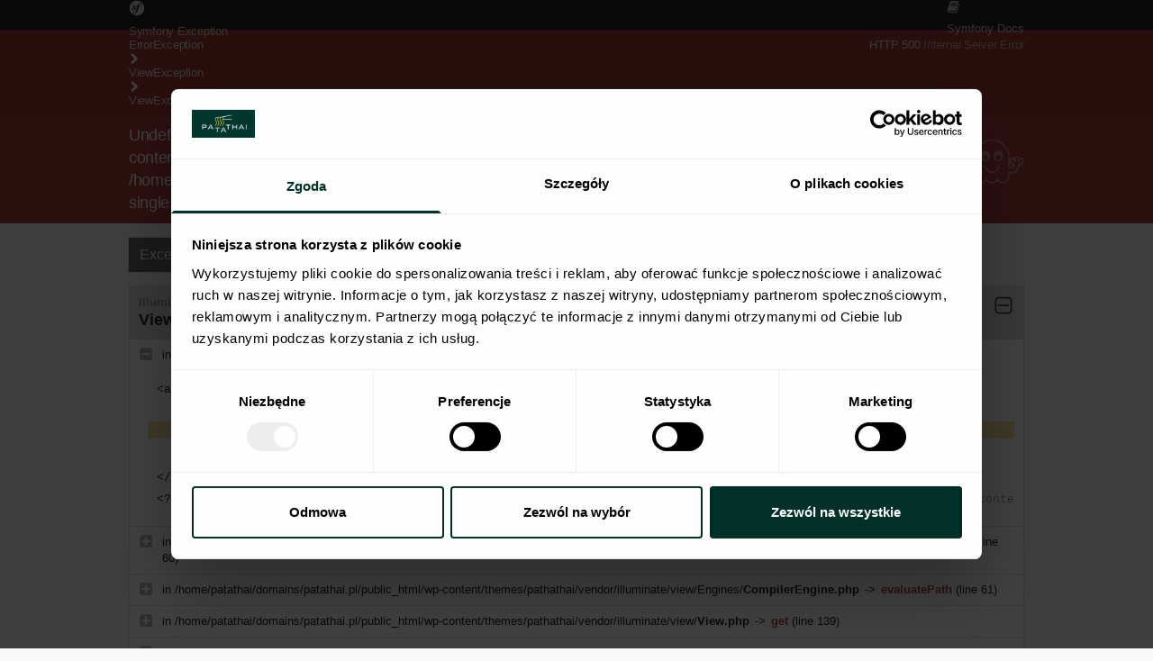

--- FILE ---
content_type: text/html; charset=UTF-8
request_url: https://patathai.pl/en/meal/oriental-spritz-0/
body_size: 35908
content:
<!doctype html>
<html lang="en-GB">
  <head>
    <meta charset="utf-8">
    <meta name="viewport" content="width=device-width, initial-scale=1">
       <script
  src="https://maps.googleapis.com/maps/api/js?key=AIzaSyBn_KB8wDOAgwWDzEWdri0S-FXplYsBoss&callback=Function.prototype"></script>
    <meta name='robots' content='index, follow, max-image-preview:large, max-snippet:-1, max-video-preview:-1' />
<link rel="alternate" href="https://patathai.pl/meal/orientalny-szpryc-zero/" hreflang="pl" />
<link rel="alternate" href="https://patathai.pl/en/meal/oriental-spritz-0/" hreflang="en" />
<link rel="alternate" href="https://patathai.pl/ua/meal/oriental-spritz-0-2/" hreflang="uk" />

	<!-- This site is optimized with the Yoast SEO plugin v25.1 - https://yoast.com/wordpress/plugins/seo/ -->
	<title>Oriental Spritz &quot;0&quot; - PaTaThai</title>
	<link rel="canonical" href="https://patathai.pl/en/meal/oriental-spritz-0/" />
	<meta property="og:locale" content="en_GB" />
	<meta property="og:locale:alternate" content="pl_PL" />
	<meta property="og:locale:alternate" content="uk_UA" />
	<meta property="og:type" content="article" />
	<meta property="og:title" content="Oriental Spritz &quot;0&quot; - PaTaThai" />
	<meta property="og:description" content="Non-alcoholic sparkling wine / grapefruit / raspberry / bubble gum / ginger / cinnamon /  lemon / sparkling water" />
	<meta property="og:url" content="https://patathai.pl/en/meal/oriental-spritz-0/" />
	<meta property="og:site_name" content="PaTaThai" />
	<meta name="twitter:card" content="summary_large_image" />
	<script type="application/ld+json" class="yoast-schema-graph">{"@context":"https://schema.org","@graph":[{"@type":"WebPage","@id":"https://patathai.pl/en/meal/oriental-spritz-0/","url":"https://patathai.pl/en/meal/oriental-spritz-0/","name":"Oriental Spritz \"0\" - PaTaThai","isPartOf":{"@id":"https://patathai.pl/en/homepage-2/#website"},"datePublished":"2024-07-01T07:40:46+00:00","breadcrumb":{"@id":"https://patathai.pl/en/meal/oriental-spritz-0/#breadcrumb"},"inLanguage":"en-GB","potentialAction":[{"@type":"ReadAction","target":["https://patathai.pl/en/meal/oriental-spritz-0/"]}]},{"@type":"BreadcrumbList","@id":"https://patathai.pl/en/meal/oriental-spritz-0/#breadcrumb","itemListElement":[{"@type":"ListItem","position":1,"name":"Home","item":"https://patathai.pl/en/homepage-2/"},{"@type":"ListItem","position":2,"name":"Oriental Spritz &#8220;0&#8221;"}]},{"@type":"WebSite","@id":"https://patathai.pl/en/homepage-2/#website","url":"https://patathai.pl/en/homepage-2/","name":"PaTaThai","description":"","potentialAction":[{"@type":"SearchAction","target":{"@type":"EntryPoint","urlTemplate":"https://patathai.pl/en/homepage-2/?s={search_term_string}"},"query-input":{"@type":"PropertyValueSpecification","valueRequired":true,"valueName":"search_term_string"}}],"inLanguage":"en-GB"}]}</script>
	<!-- / Yoast SEO plugin. -->


<link rel='dns-prefetch' href='//www.googletagmanager.com' />
<style id='global-styles-inline-css'>
:root{--wp--preset--aspect-ratio--square: 1;--wp--preset--aspect-ratio--4-3: 4/3;--wp--preset--aspect-ratio--3-4: 3/4;--wp--preset--aspect-ratio--3-2: 3/2;--wp--preset--aspect-ratio--2-3: 2/3;--wp--preset--aspect-ratio--16-9: 16/9;--wp--preset--aspect-ratio--9-16: 9/16;--wp--preset--color--black: #000000;--wp--preset--color--cyan-bluish-gray: #abb8c3;--wp--preset--color--white: #ffffff;--wp--preset--color--pale-pink: #f78da7;--wp--preset--color--vivid-red: #cf2e2e;--wp--preset--color--luminous-vivid-orange: #ff6900;--wp--preset--color--luminous-vivid-amber: #fcb900;--wp--preset--color--light-green-cyan: #7bdcb5;--wp--preset--color--vivid-green-cyan: #00d084;--wp--preset--color--pale-cyan-blue: #8ed1fc;--wp--preset--color--vivid-cyan-blue: #0693e3;--wp--preset--color--vivid-purple: #9b51e0;--wp--preset--color--inherit: inherit;--wp--preset--color--current: currentcolor;--wp--preset--color--transparent: transparent;--wp--preset--color--black-100: #0d0d0d;--wp--preset--color--white-100: #ffffff;--wp--preset--color--slate-50: #f8fafc;--wp--preset--color--slate-100: #f1f5f9;--wp--preset--color--slate-200: #e2e8f0;--wp--preset--color--slate-300: #cbd5e1;--wp--preset--color--slate-400: #94a3b8;--wp--preset--color--slate-500: #64748b;--wp--preset--color--slate-600: #475569;--wp--preset--color--slate-700: #334155;--wp--preset--color--slate-800: #1e293b;--wp--preset--color--slate-900: #0f172a;--wp--preset--color--slate-950: #020617;--wp--preset--color--gray-50: #f9fafb;--wp--preset--color--gray-100: #f3f4f6;--wp--preset--color--gray-200: #e5e7eb;--wp--preset--color--gray-300: #cccccc;--wp--preset--color--gray-400: #9ca3af;--wp--preset--color--gray-500: #6b7280;--wp--preset--color--gray-600: #4b5563;--wp--preset--color--gray-700: #666666;--wp--preset--color--gray-800: #4d4d4d;--wp--preset--color--gray-900: #111827;--wp--preset--color--gray-950: #030712;--wp--preset--color--zinc-50: #fafafa;--wp--preset--color--zinc-100: #f4f4f5;--wp--preset--color--zinc-200: #e4e4e7;--wp--preset--color--zinc-300: #d4d4d8;--wp--preset--color--zinc-400: #a1a1aa;--wp--preset--color--zinc-500: #71717a;--wp--preset--color--zinc-600: #52525b;--wp--preset--color--zinc-700: #3f3f46;--wp--preset--color--zinc-800: #27272a;--wp--preset--color--zinc-900: #18181b;--wp--preset--color--zinc-950: #09090b;--wp--preset--color--neutral-50: #fafafa;--wp--preset--color--neutral-100: #f5f5f5;--wp--preset--color--neutral-200: #e5e5e5;--wp--preset--color--neutral-300: #d4d4d4;--wp--preset--color--neutral-400: #a3a3a3;--wp--preset--color--neutral-500: #737373;--wp--preset--color--neutral-600: #525252;--wp--preset--color--neutral-700: #404040;--wp--preset--color--neutral-800: #262626;--wp--preset--color--neutral-900: #171717;--wp--preset--color--neutral-950: #0a0a0a;--wp--preset--color--stone-50: #fafaf9;--wp--preset--color--stone-100: #f5f5f4;--wp--preset--color--stone-200: #e7e5e4;--wp--preset--color--stone-300: #d6d3d1;--wp--preset--color--stone-400: #a8a29e;--wp--preset--color--stone-500: #78716c;--wp--preset--color--stone-600: #57534e;--wp--preset--color--stone-700: #44403c;--wp--preset--color--stone-800: #292524;--wp--preset--color--stone-900: #1c1917;--wp--preset--color--stone-950: #0c0a09;--wp--preset--color--red-50: #fef2f2;--wp--preset--color--red-100: #fee2e2;--wp--preset--color--red-200: #fecaca;--wp--preset--color--red-300: #fca5a5;--wp--preset--color--red-400: #f87171;--wp--preset--color--red-500: #ef4444;--wp--preset--color--red-600: #dc2626;--wp--preset--color--red-700: #b91c1c;--wp--preset--color--red-800: #991b1b;--wp--preset--color--red-900: #7f1d1d;--wp--preset--color--red-950: #450a0a;--wp--preset--color--orange-50: #fff7ed;--wp--preset--color--orange-100: #ffedd5;--wp--preset--color--orange-200: #fed7aa;--wp--preset--color--orange-300: #fdba74;--wp--preset--color--orange-400: #fb923c;--wp--preset--color--orange-500: #f97316;--wp--preset--color--orange-600: #ea580c;--wp--preset--color--orange-700: #c2410c;--wp--preset--color--orange-800: #9a3412;--wp--preset--color--orange-900: #7c2d12;--wp--preset--color--orange-950: #431407;--wp--preset--color--amber-50: #fffbeb;--wp--preset--color--amber-100: #fef3c7;--wp--preset--color--amber-200: #fde68a;--wp--preset--color--amber-300: #fcd34d;--wp--preset--color--amber-400: #fbbf24;--wp--preset--color--amber-500: #f59e0b;--wp--preset--color--amber-600: #d97706;--wp--preset--color--amber-700: #b45309;--wp--preset--color--amber-800: #92400e;--wp--preset--color--amber-900: #78350f;--wp--preset--color--amber-950: #451a03;--wp--preset--color--yellow-50: #fefce8;--wp--preset--color--yellow-100: #fff6e5;--wp--preset--color--yellow-200: #ffedcc;--wp--preset--color--yellow-300: #fde047;--wp--preset--color--yellow-400: #facc15;--wp--preset--color--yellow-500: #eab308;--wp--preset--color--yellow-600: #ca8a04;--wp--preset--color--yellow-700: #ffa600;--wp--preset--color--yellow-800: #cc8500;--wp--preset--color--yellow-900: #713f12;--wp--preset--color--yellow-950: #422006;--wp--preset--color--lime-50: #f7fee7;--wp--preset--color--lime-100: #ecfccb;--wp--preset--color--lime-200: #d9f99d;--wp--preset--color--lime-300: #bef264;--wp--preset--color--lime-400: #a3e635;--wp--preset--color--lime-500: #84cc16;--wp--preset--color--lime-600: #65a30d;--wp--preset--color--lime-700: #4d7c0f;--wp--preset--color--lime-800: #3f6212;--wp--preset--color--lime-900: #365314;--wp--preset--color--lime-950: #1a2e05;--wp--preset--color--green-50: #f0fdf4;--wp--preset--color--green-100: #dcfce7;--wp--preset--color--green-200: #bbf7d0;--wp--preset--color--green-300: #b2c7c3;--wp--preset--color--green-400: #99b5af;--wp--preset--color--green-500: #668f88;--wp--preset--color--green-600: #336a60;--wp--preset--color--green-700: #004538;--wp--preset--color--green-800: #00372d;--wp--preset--color--green-900: #14532d;--wp--preset--color--green-950: #052e16;--wp--preset--color--emerald-50: #ecfdf5;--wp--preset--color--emerald-100: #d1fae5;--wp--preset--color--emerald-200: #a7f3d0;--wp--preset--color--emerald-300: #6ee7b7;--wp--preset--color--emerald-400: #34d399;--wp--preset--color--emerald-500: #10b981;--wp--preset--color--emerald-600: #059669;--wp--preset--color--emerald-700: #047857;--wp--preset--color--emerald-800: #065f46;--wp--preset--color--emerald-900: #064e3b;--wp--preset--color--emerald-950: #022c22;--wp--preset--color--teal-50: #f0fdfa;--wp--preset--color--teal-100: #ccfbf1;--wp--preset--color--teal-200: #99f6e4;--wp--preset--color--teal-300: #5eead4;--wp--preset--color--teal-400: #2dd4bf;--wp--preset--color--teal-500: #14b8a6;--wp--preset--color--teal-600: #0d9488;--wp--preset--color--teal-700: #0f766e;--wp--preset--color--teal-800: #115e59;--wp--preset--color--teal-900: #134e4a;--wp--preset--color--teal-950: #042f2e;--wp--preset--color--cyan-50: #ecfeff;--wp--preset--color--cyan-100: #cffafe;--wp--preset--color--cyan-200: #a5f3fc;--wp--preset--color--cyan-300: #67e8f9;--wp--preset--color--cyan-400: #22d3ee;--wp--preset--color--cyan-500: #06b6d4;--wp--preset--color--cyan-600: #0891b2;--wp--preset--color--cyan-700: #0e7490;--wp--preset--color--cyan-800: #155e75;--wp--preset--color--cyan-900: #164e63;--wp--preset--color--cyan-950: #083344;--wp--preset--color--sky-50: #f0f9ff;--wp--preset--color--sky-100: #e0f2fe;--wp--preset--color--sky-200: #bae6fd;--wp--preset--color--sky-300: #7dd3fc;--wp--preset--color--sky-400: #38bdf8;--wp--preset--color--sky-500: #0ea5e9;--wp--preset--color--sky-600: #0284c7;--wp--preset--color--sky-700: #0369a1;--wp--preset--color--sky-800: #075985;--wp--preset--color--sky-900: #0c4a6e;--wp--preset--color--sky-950: #082f49;--wp--preset--color--blue-50: #eff6ff;--wp--preset--color--blue-100: #dbeafe;--wp--preset--color--blue-200: #bfdbfe;--wp--preset--color--blue-300: #93c5fd;--wp--preset--color--blue-400: #60a5fa;--wp--preset--color--blue-500: #3b82f6;--wp--preset--color--blue-600: #2563eb;--wp--preset--color--blue-700: #1d4ed8;--wp--preset--color--blue-800: #1e40af;--wp--preset--color--blue-900: #1e3a8a;--wp--preset--color--blue-950: #172554;--wp--preset--color--indigo-50: #eef2ff;--wp--preset--color--indigo-100: #e0e7ff;--wp--preset--color--indigo-200: #c7d2fe;--wp--preset--color--indigo-300: #a5b4fc;--wp--preset--color--indigo-400: #818cf8;--wp--preset--color--indigo-500: #6366f1;--wp--preset--color--indigo-600: #4f46e5;--wp--preset--color--indigo-700: #4338ca;--wp--preset--color--indigo-800: #3730a3;--wp--preset--color--indigo-900: #312e81;--wp--preset--color--indigo-950: #1e1b4b;--wp--preset--color--violet-50: #f5f3ff;--wp--preset--color--violet-100: #ede9fe;--wp--preset--color--violet-200: #ddd6fe;--wp--preset--color--violet-300: #c4b5fd;--wp--preset--color--violet-400: #a78bfa;--wp--preset--color--violet-500: #8b5cf6;--wp--preset--color--violet-600: #7c3aed;--wp--preset--color--violet-700: #6d28d9;--wp--preset--color--violet-800: #5b21b6;--wp--preset--color--violet-900: #4c1d95;--wp--preset--color--violet-950: #2e1065;--wp--preset--color--purple-50: #faf5ff;--wp--preset--color--purple-100: #f3e8ff;--wp--preset--color--purple-200: #e9d5ff;--wp--preset--color--purple-300: #d8b4fe;--wp--preset--color--purple-400: #c084fc;--wp--preset--color--purple-500: #a855f7;--wp--preset--color--purple-600: #9333ea;--wp--preset--color--purple-700: #7e22ce;--wp--preset--color--purple-800: #6b21a8;--wp--preset--color--purple-900: #581c87;--wp--preset--color--purple-950: #3b0764;--wp--preset--color--fuchsia-50: #fdf4ff;--wp--preset--color--fuchsia-100: #fae8ff;--wp--preset--color--fuchsia-200: #f5d0fe;--wp--preset--color--fuchsia-300: #f0abfc;--wp--preset--color--fuchsia-400: #e879f9;--wp--preset--color--fuchsia-500: #d946ef;--wp--preset--color--fuchsia-600: #c026d3;--wp--preset--color--fuchsia-700: #a21caf;--wp--preset--color--fuchsia-800: #86198f;--wp--preset--color--fuchsia-900: #701a75;--wp--preset--color--fuchsia-950: #4a044e;--wp--preset--color--pink-50: #fdf2f8;--wp--preset--color--pink-100: #fce7f3;--wp--preset--color--pink-200: #fbcfe8;--wp--preset--color--pink-300: #f9a8d4;--wp--preset--color--pink-400: #f472b6;--wp--preset--color--pink-500: #ec4899;--wp--preset--color--pink-600: #db2777;--wp--preset--color--pink-700: #be185d;--wp--preset--color--pink-800: #9d174d;--wp--preset--color--pink-900: #831843;--wp--preset--color--pink-950: #500724;--wp--preset--color--rose-50: #fff1f2;--wp--preset--color--rose-100: #ffe4e6;--wp--preset--color--rose-200: #fecdd3;--wp--preset--color--rose-300: #fda4af;--wp--preset--color--rose-400: #fb7185;--wp--preset--color--rose-500: #f43f5e;--wp--preset--color--rose-600: #e11d48;--wp--preset--color--rose-700: #be123c;--wp--preset--color--rose-800: #9f1239;--wp--preset--color--rose-900: #881337;--wp--preset--color--rose-950: #4c0519;--wp--preset--gradient--vivid-cyan-blue-to-vivid-purple: linear-gradient(135deg,rgba(6,147,227,1) 0%,rgb(155,81,224) 100%);--wp--preset--gradient--light-green-cyan-to-vivid-green-cyan: linear-gradient(135deg,rgb(122,220,180) 0%,rgb(0,208,130) 100%);--wp--preset--gradient--luminous-vivid-amber-to-luminous-vivid-orange: linear-gradient(135deg,rgba(252,185,0,1) 0%,rgba(255,105,0,1) 100%);--wp--preset--gradient--luminous-vivid-orange-to-vivid-red: linear-gradient(135deg,rgba(255,105,0,1) 0%,rgb(207,46,46) 100%);--wp--preset--gradient--very-light-gray-to-cyan-bluish-gray: linear-gradient(135deg,rgb(238,238,238) 0%,rgb(169,184,195) 100%);--wp--preset--gradient--cool-to-warm-spectrum: linear-gradient(135deg,rgb(74,234,220) 0%,rgb(151,120,209) 20%,rgb(207,42,186) 40%,rgb(238,44,130) 60%,rgb(251,105,98) 80%,rgb(254,248,76) 100%);--wp--preset--gradient--blush-light-purple: linear-gradient(135deg,rgb(255,206,236) 0%,rgb(152,150,240) 100%);--wp--preset--gradient--blush-bordeaux: linear-gradient(135deg,rgb(254,205,165) 0%,rgb(254,45,45) 50%,rgb(107,0,62) 100%);--wp--preset--gradient--luminous-dusk: linear-gradient(135deg,rgb(255,203,112) 0%,rgb(199,81,192) 50%,rgb(65,88,208) 100%);--wp--preset--gradient--pale-ocean: linear-gradient(135deg,rgb(255,245,203) 0%,rgb(182,227,212) 50%,rgb(51,167,181) 100%);--wp--preset--gradient--electric-grass: linear-gradient(135deg,rgb(202,248,128) 0%,rgb(113,206,126) 100%);--wp--preset--gradient--midnight: linear-gradient(135deg,rgb(2,3,129) 0%,rgb(40,116,252) 100%);--wp--preset--font-size--small: 13px;--wp--preset--font-size--medium: 20px;--wp--preset--font-size--large: 36px;--wp--preset--font-size--x-large: 42px;--wp--preset--font-size--xs: 0.75rem;--wp--preset--font-size--sm: 0.875rem;--wp--preset--font-size--base: 1rem;--wp--preset--font-size--lg: 1.25rem;--wp--preset--font-size--xl: 1.5rem;--wp--preset--font-size--2-xl: 2.25rem;--wp--preset--font-size--3-xl: 4rem;--wp--preset--font-size--4-xl: 6rem;--wp--preset--font-size--5-xl: 3rem;--wp--preset--font-size--6-xl: 3.75rem;--wp--preset--font-size--7-xl: 4.5rem;--wp--preset--font-size--8-xl: 6rem;--wp--preset--font-size--9-xl: 8rem;--wp--preset--font-size--md: 1.125rem;--wp--preset--font-family--sans: Noto Sans, serif;--wp--preset--font-family--serif: Noto Serif Display, serif;--wp--preset--font-family--mono: ui-monospace,SFMono-Regular,Menlo,Monaco,Consolas,"Liberation Mono","Courier New",monospace;--wp--preset--font-family--thai: Noto Serif Thai, serif;--wp--preset--spacing--20: 0.44rem;--wp--preset--spacing--30: 0.67rem;--wp--preset--spacing--40: 1rem;--wp--preset--spacing--50: 1.5rem;--wp--preset--spacing--60: 2.25rem;--wp--preset--spacing--70: 3.38rem;--wp--preset--spacing--80: 5.06rem;--wp--preset--shadow--natural: 6px 6px 9px rgba(0, 0, 0, 0.2);--wp--preset--shadow--deep: 12px 12px 50px rgba(0, 0, 0, 0.4);--wp--preset--shadow--sharp: 6px 6px 0px rgba(0, 0, 0, 0.2);--wp--preset--shadow--outlined: 6px 6px 0px -3px rgba(255, 255, 255, 1), 6px 6px rgba(0, 0, 0, 1);--wp--preset--shadow--crisp: 6px 6px 0px rgba(0, 0, 0, 1);}:where(body) { margin: 0; }.wp-site-blocks > .alignleft { float: left; margin-right: 2em; }.wp-site-blocks > .alignright { float: right; margin-left: 2em; }.wp-site-blocks > .aligncenter { justify-content: center; margin-left: auto; margin-right: auto; }:where(.is-layout-flex){gap: 0.5em;}:where(.is-layout-grid){gap: 0.5em;}.is-layout-flow > .alignleft{float: left;margin-inline-start: 0;margin-inline-end: 2em;}.is-layout-flow > .alignright{float: right;margin-inline-start: 2em;margin-inline-end: 0;}.is-layout-flow > .aligncenter{margin-left: auto !important;margin-right: auto !important;}.is-layout-constrained > .alignleft{float: left;margin-inline-start: 0;margin-inline-end: 2em;}.is-layout-constrained > .alignright{float: right;margin-inline-start: 2em;margin-inline-end: 0;}.is-layout-constrained > .aligncenter{margin-left: auto !important;margin-right: auto !important;}.is-layout-constrained > :where(:not(.alignleft):not(.alignright):not(.alignfull)){margin-left: auto !important;margin-right: auto !important;}body .is-layout-flex{display: flex;}.is-layout-flex{flex-wrap: wrap;align-items: center;}.is-layout-flex > :is(*, div){margin: 0;}body .is-layout-grid{display: grid;}.is-layout-grid > :is(*, div){margin: 0;}body{padding-top: 0px;padding-right: 0px;padding-bottom: 0px;padding-left: 0px;}a:where(:not(.wp-element-button)){text-decoration: underline;}:root :where(.wp-element-button, .wp-block-button__link){background-color: #32373c;border-width: 0;color: #fff;font-family: inherit;font-size: inherit;line-height: inherit;padding: calc(0.667em + 2px) calc(1.333em + 2px);text-decoration: none;}.has-black-color{color: var(--wp--preset--color--black) !important;}.has-cyan-bluish-gray-color{color: var(--wp--preset--color--cyan-bluish-gray) !important;}.has-white-color{color: var(--wp--preset--color--white) !important;}.has-pale-pink-color{color: var(--wp--preset--color--pale-pink) !important;}.has-vivid-red-color{color: var(--wp--preset--color--vivid-red) !important;}.has-luminous-vivid-orange-color{color: var(--wp--preset--color--luminous-vivid-orange) !important;}.has-luminous-vivid-amber-color{color: var(--wp--preset--color--luminous-vivid-amber) !important;}.has-light-green-cyan-color{color: var(--wp--preset--color--light-green-cyan) !important;}.has-vivid-green-cyan-color{color: var(--wp--preset--color--vivid-green-cyan) !important;}.has-pale-cyan-blue-color{color: var(--wp--preset--color--pale-cyan-blue) !important;}.has-vivid-cyan-blue-color{color: var(--wp--preset--color--vivid-cyan-blue) !important;}.has-vivid-purple-color{color: var(--wp--preset--color--vivid-purple) !important;}.has-inherit-color{color: var(--wp--preset--color--inherit) !important;}.has-current-color{color: var(--wp--preset--color--current) !important;}.has-transparent-color{color: var(--wp--preset--color--transparent) !important;}.has-black-100-color{color: var(--wp--preset--color--black-100) !important;}.has-white-100-color{color: var(--wp--preset--color--white-100) !important;}.has-slate-50-color{color: var(--wp--preset--color--slate-50) !important;}.has-slate-100-color{color: var(--wp--preset--color--slate-100) !important;}.has-slate-200-color{color: var(--wp--preset--color--slate-200) !important;}.has-slate-300-color{color: var(--wp--preset--color--slate-300) !important;}.has-slate-400-color{color: var(--wp--preset--color--slate-400) !important;}.has-slate-500-color{color: var(--wp--preset--color--slate-500) !important;}.has-slate-600-color{color: var(--wp--preset--color--slate-600) !important;}.has-slate-700-color{color: var(--wp--preset--color--slate-700) !important;}.has-slate-800-color{color: var(--wp--preset--color--slate-800) !important;}.has-slate-900-color{color: var(--wp--preset--color--slate-900) !important;}.has-slate-950-color{color: var(--wp--preset--color--slate-950) !important;}.has-gray-50-color{color: var(--wp--preset--color--gray-50) !important;}.has-gray-100-color{color: var(--wp--preset--color--gray-100) !important;}.has-gray-200-color{color: var(--wp--preset--color--gray-200) !important;}.has-gray-300-color{color: var(--wp--preset--color--gray-300) !important;}.has-gray-400-color{color: var(--wp--preset--color--gray-400) !important;}.has-gray-500-color{color: var(--wp--preset--color--gray-500) !important;}.has-gray-600-color{color: var(--wp--preset--color--gray-600) !important;}.has-gray-700-color{color: var(--wp--preset--color--gray-700) !important;}.has-gray-800-color{color: var(--wp--preset--color--gray-800) !important;}.has-gray-900-color{color: var(--wp--preset--color--gray-900) !important;}.has-gray-950-color{color: var(--wp--preset--color--gray-950) !important;}.has-zinc-50-color{color: var(--wp--preset--color--zinc-50) !important;}.has-zinc-100-color{color: var(--wp--preset--color--zinc-100) !important;}.has-zinc-200-color{color: var(--wp--preset--color--zinc-200) !important;}.has-zinc-300-color{color: var(--wp--preset--color--zinc-300) !important;}.has-zinc-400-color{color: var(--wp--preset--color--zinc-400) !important;}.has-zinc-500-color{color: var(--wp--preset--color--zinc-500) !important;}.has-zinc-600-color{color: var(--wp--preset--color--zinc-600) !important;}.has-zinc-700-color{color: var(--wp--preset--color--zinc-700) !important;}.has-zinc-800-color{color: var(--wp--preset--color--zinc-800) !important;}.has-zinc-900-color{color: var(--wp--preset--color--zinc-900) !important;}.has-zinc-950-color{color: var(--wp--preset--color--zinc-950) !important;}.has-neutral-50-color{color: var(--wp--preset--color--neutral-50) !important;}.has-neutral-100-color{color: var(--wp--preset--color--neutral-100) !important;}.has-neutral-200-color{color: var(--wp--preset--color--neutral-200) !important;}.has-neutral-300-color{color: var(--wp--preset--color--neutral-300) !important;}.has-neutral-400-color{color: var(--wp--preset--color--neutral-400) !important;}.has-neutral-500-color{color: var(--wp--preset--color--neutral-500) !important;}.has-neutral-600-color{color: var(--wp--preset--color--neutral-600) !important;}.has-neutral-700-color{color: var(--wp--preset--color--neutral-700) !important;}.has-neutral-800-color{color: var(--wp--preset--color--neutral-800) !important;}.has-neutral-900-color{color: var(--wp--preset--color--neutral-900) !important;}.has-neutral-950-color{color: var(--wp--preset--color--neutral-950) !important;}.has-stone-50-color{color: var(--wp--preset--color--stone-50) !important;}.has-stone-100-color{color: var(--wp--preset--color--stone-100) !important;}.has-stone-200-color{color: var(--wp--preset--color--stone-200) !important;}.has-stone-300-color{color: var(--wp--preset--color--stone-300) !important;}.has-stone-400-color{color: var(--wp--preset--color--stone-400) !important;}.has-stone-500-color{color: var(--wp--preset--color--stone-500) !important;}.has-stone-600-color{color: var(--wp--preset--color--stone-600) !important;}.has-stone-700-color{color: var(--wp--preset--color--stone-700) !important;}.has-stone-800-color{color: var(--wp--preset--color--stone-800) !important;}.has-stone-900-color{color: var(--wp--preset--color--stone-900) !important;}.has-stone-950-color{color: var(--wp--preset--color--stone-950) !important;}.has-red-50-color{color: var(--wp--preset--color--red-50) !important;}.has-red-100-color{color: var(--wp--preset--color--red-100) !important;}.has-red-200-color{color: var(--wp--preset--color--red-200) !important;}.has-red-300-color{color: var(--wp--preset--color--red-300) !important;}.has-red-400-color{color: var(--wp--preset--color--red-400) !important;}.has-red-500-color{color: var(--wp--preset--color--red-500) !important;}.has-red-600-color{color: var(--wp--preset--color--red-600) !important;}.has-red-700-color{color: var(--wp--preset--color--red-700) !important;}.has-red-800-color{color: var(--wp--preset--color--red-800) !important;}.has-red-900-color{color: var(--wp--preset--color--red-900) !important;}.has-red-950-color{color: var(--wp--preset--color--red-950) !important;}.has-orange-50-color{color: var(--wp--preset--color--orange-50) !important;}.has-orange-100-color{color: var(--wp--preset--color--orange-100) !important;}.has-orange-200-color{color: var(--wp--preset--color--orange-200) !important;}.has-orange-300-color{color: var(--wp--preset--color--orange-300) !important;}.has-orange-400-color{color: var(--wp--preset--color--orange-400) !important;}.has-orange-500-color{color: var(--wp--preset--color--orange-500) !important;}.has-orange-600-color{color: var(--wp--preset--color--orange-600) !important;}.has-orange-700-color{color: var(--wp--preset--color--orange-700) !important;}.has-orange-800-color{color: var(--wp--preset--color--orange-800) !important;}.has-orange-900-color{color: var(--wp--preset--color--orange-900) !important;}.has-orange-950-color{color: var(--wp--preset--color--orange-950) !important;}.has-amber-50-color{color: var(--wp--preset--color--amber-50) !important;}.has-amber-100-color{color: var(--wp--preset--color--amber-100) !important;}.has-amber-200-color{color: var(--wp--preset--color--amber-200) !important;}.has-amber-300-color{color: var(--wp--preset--color--amber-300) !important;}.has-amber-400-color{color: var(--wp--preset--color--amber-400) !important;}.has-amber-500-color{color: var(--wp--preset--color--amber-500) !important;}.has-amber-600-color{color: var(--wp--preset--color--amber-600) !important;}.has-amber-700-color{color: var(--wp--preset--color--amber-700) !important;}.has-amber-800-color{color: var(--wp--preset--color--amber-800) !important;}.has-amber-900-color{color: var(--wp--preset--color--amber-900) !important;}.has-amber-950-color{color: var(--wp--preset--color--amber-950) !important;}.has-yellow-50-color{color: var(--wp--preset--color--yellow-50) !important;}.has-yellow-100-color{color: var(--wp--preset--color--yellow-100) !important;}.has-yellow-200-color{color: var(--wp--preset--color--yellow-200) !important;}.has-yellow-300-color{color: var(--wp--preset--color--yellow-300) !important;}.has-yellow-400-color{color: var(--wp--preset--color--yellow-400) !important;}.has-yellow-500-color{color: var(--wp--preset--color--yellow-500) !important;}.has-yellow-600-color{color: var(--wp--preset--color--yellow-600) !important;}.has-yellow-700-color{color: var(--wp--preset--color--yellow-700) !important;}.has-yellow-800-color{color: var(--wp--preset--color--yellow-800) !important;}.has-yellow-900-color{color: var(--wp--preset--color--yellow-900) !important;}.has-yellow-950-color{color: var(--wp--preset--color--yellow-950) !important;}.has-lime-50-color{color: var(--wp--preset--color--lime-50) !important;}.has-lime-100-color{color: var(--wp--preset--color--lime-100) !important;}.has-lime-200-color{color: var(--wp--preset--color--lime-200) !important;}.has-lime-300-color{color: var(--wp--preset--color--lime-300) !important;}.has-lime-400-color{color: var(--wp--preset--color--lime-400) !important;}.has-lime-500-color{color: var(--wp--preset--color--lime-500) !important;}.has-lime-600-color{color: var(--wp--preset--color--lime-600) !important;}.has-lime-700-color{color: var(--wp--preset--color--lime-700) !important;}.has-lime-800-color{color: var(--wp--preset--color--lime-800) !important;}.has-lime-900-color{color: var(--wp--preset--color--lime-900) !important;}.has-lime-950-color{color: var(--wp--preset--color--lime-950) !important;}.has-green-50-color{color: var(--wp--preset--color--green-50) !important;}.has-green-100-color{color: var(--wp--preset--color--green-100) !important;}.has-green-200-color{color: var(--wp--preset--color--green-200) !important;}.has-green-300-color{color: var(--wp--preset--color--green-300) !important;}.has-green-400-color{color: var(--wp--preset--color--green-400) !important;}.has-green-500-color{color: var(--wp--preset--color--green-500) !important;}.has-green-600-color{color: var(--wp--preset--color--green-600) !important;}.has-green-700-color{color: var(--wp--preset--color--green-700) !important;}.has-green-800-color{color: var(--wp--preset--color--green-800) !important;}.has-green-900-color{color: var(--wp--preset--color--green-900) !important;}.has-green-950-color{color: var(--wp--preset--color--green-950) !important;}.has-emerald-50-color{color: var(--wp--preset--color--emerald-50) !important;}.has-emerald-100-color{color: var(--wp--preset--color--emerald-100) !important;}.has-emerald-200-color{color: var(--wp--preset--color--emerald-200) !important;}.has-emerald-300-color{color: var(--wp--preset--color--emerald-300) !important;}.has-emerald-400-color{color: var(--wp--preset--color--emerald-400) !important;}.has-emerald-500-color{color: var(--wp--preset--color--emerald-500) !important;}.has-emerald-600-color{color: var(--wp--preset--color--emerald-600) !important;}.has-emerald-700-color{color: var(--wp--preset--color--emerald-700) !important;}.has-emerald-800-color{color: var(--wp--preset--color--emerald-800) !important;}.has-emerald-900-color{color: var(--wp--preset--color--emerald-900) !important;}.has-emerald-950-color{color: var(--wp--preset--color--emerald-950) !important;}.has-teal-50-color{color: var(--wp--preset--color--teal-50) !important;}.has-teal-100-color{color: var(--wp--preset--color--teal-100) !important;}.has-teal-200-color{color: var(--wp--preset--color--teal-200) !important;}.has-teal-300-color{color: var(--wp--preset--color--teal-300) !important;}.has-teal-400-color{color: var(--wp--preset--color--teal-400) !important;}.has-teal-500-color{color: var(--wp--preset--color--teal-500) !important;}.has-teal-600-color{color: var(--wp--preset--color--teal-600) !important;}.has-teal-700-color{color: var(--wp--preset--color--teal-700) !important;}.has-teal-800-color{color: var(--wp--preset--color--teal-800) !important;}.has-teal-900-color{color: var(--wp--preset--color--teal-900) !important;}.has-teal-950-color{color: var(--wp--preset--color--teal-950) !important;}.has-cyan-50-color{color: var(--wp--preset--color--cyan-50) !important;}.has-cyan-100-color{color: var(--wp--preset--color--cyan-100) !important;}.has-cyan-200-color{color: var(--wp--preset--color--cyan-200) !important;}.has-cyan-300-color{color: var(--wp--preset--color--cyan-300) !important;}.has-cyan-400-color{color: var(--wp--preset--color--cyan-400) !important;}.has-cyan-500-color{color: var(--wp--preset--color--cyan-500) !important;}.has-cyan-600-color{color: var(--wp--preset--color--cyan-600) !important;}.has-cyan-700-color{color: var(--wp--preset--color--cyan-700) !important;}.has-cyan-800-color{color: var(--wp--preset--color--cyan-800) !important;}.has-cyan-900-color{color: var(--wp--preset--color--cyan-900) !important;}.has-cyan-950-color{color: var(--wp--preset--color--cyan-950) !important;}.has-sky-50-color{color: var(--wp--preset--color--sky-50) !important;}.has-sky-100-color{color: var(--wp--preset--color--sky-100) !important;}.has-sky-200-color{color: var(--wp--preset--color--sky-200) !important;}.has-sky-300-color{color: var(--wp--preset--color--sky-300) !important;}.has-sky-400-color{color: var(--wp--preset--color--sky-400) !important;}.has-sky-500-color{color: var(--wp--preset--color--sky-500) !important;}.has-sky-600-color{color: var(--wp--preset--color--sky-600) !important;}.has-sky-700-color{color: var(--wp--preset--color--sky-700) !important;}.has-sky-800-color{color: var(--wp--preset--color--sky-800) !important;}.has-sky-900-color{color: var(--wp--preset--color--sky-900) !important;}.has-sky-950-color{color: var(--wp--preset--color--sky-950) !important;}.has-blue-50-color{color: var(--wp--preset--color--blue-50) !important;}.has-blue-100-color{color: var(--wp--preset--color--blue-100) !important;}.has-blue-200-color{color: var(--wp--preset--color--blue-200) !important;}.has-blue-300-color{color: var(--wp--preset--color--blue-300) !important;}.has-blue-400-color{color: var(--wp--preset--color--blue-400) !important;}.has-blue-500-color{color: var(--wp--preset--color--blue-500) !important;}.has-blue-600-color{color: var(--wp--preset--color--blue-600) !important;}.has-blue-700-color{color: var(--wp--preset--color--blue-700) !important;}.has-blue-800-color{color: var(--wp--preset--color--blue-800) !important;}.has-blue-900-color{color: var(--wp--preset--color--blue-900) !important;}.has-blue-950-color{color: var(--wp--preset--color--blue-950) !important;}.has-indigo-50-color{color: var(--wp--preset--color--indigo-50) !important;}.has-indigo-100-color{color: var(--wp--preset--color--indigo-100) !important;}.has-indigo-200-color{color: var(--wp--preset--color--indigo-200) !important;}.has-indigo-300-color{color: var(--wp--preset--color--indigo-300) !important;}.has-indigo-400-color{color: var(--wp--preset--color--indigo-400) !important;}.has-indigo-500-color{color: var(--wp--preset--color--indigo-500) !important;}.has-indigo-600-color{color: var(--wp--preset--color--indigo-600) !important;}.has-indigo-700-color{color: var(--wp--preset--color--indigo-700) !important;}.has-indigo-800-color{color: var(--wp--preset--color--indigo-800) !important;}.has-indigo-900-color{color: var(--wp--preset--color--indigo-900) !important;}.has-indigo-950-color{color: var(--wp--preset--color--indigo-950) !important;}.has-violet-50-color{color: var(--wp--preset--color--violet-50) !important;}.has-violet-100-color{color: var(--wp--preset--color--violet-100) !important;}.has-violet-200-color{color: var(--wp--preset--color--violet-200) !important;}.has-violet-300-color{color: var(--wp--preset--color--violet-300) !important;}.has-violet-400-color{color: var(--wp--preset--color--violet-400) !important;}.has-violet-500-color{color: var(--wp--preset--color--violet-500) !important;}.has-violet-600-color{color: var(--wp--preset--color--violet-600) !important;}.has-violet-700-color{color: var(--wp--preset--color--violet-700) !important;}.has-violet-800-color{color: var(--wp--preset--color--violet-800) !important;}.has-violet-900-color{color: var(--wp--preset--color--violet-900) !important;}.has-violet-950-color{color: var(--wp--preset--color--violet-950) !important;}.has-purple-50-color{color: var(--wp--preset--color--purple-50) !important;}.has-purple-100-color{color: var(--wp--preset--color--purple-100) !important;}.has-purple-200-color{color: var(--wp--preset--color--purple-200) !important;}.has-purple-300-color{color: var(--wp--preset--color--purple-300) !important;}.has-purple-400-color{color: var(--wp--preset--color--purple-400) !important;}.has-purple-500-color{color: var(--wp--preset--color--purple-500) !important;}.has-purple-600-color{color: var(--wp--preset--color--purple-600) !important;}.has-purple-700-color{color: var(--wp--preset--color--purple-700) !important;}.has-purple-800-color{color: var(--wp--preset--color--purple-800) !important;}.has-purple-900-color{color: var(--wp--preset--color--purple-900) !important;}.has-purple-950-color{color: var(--wp--preset--color--purple-950) !important;}.has-fuchsia-50-color{color: var(--wp--preset--color--fuchsia-50) !important;}.has-fuchsia-100-color{color: var(--wp--preset--color--fuchsia-100) !important;}.has-fuchsia-200-color{color: var(--wp--preset--color--fuchsia-200) !important;}.has-fuchsia-300-color{color: var(--wp--preset--color--fuchsia-300) !important;}.has-fuchsia-400-color{color: var(--wp--preset--color--fuchsia-400) !important;}.has-fuchsia-500-color{color: var(--wp--preset--color--fuchsia-500) !important;}.has-fuchsia-600-color{color: var(--wp--preset--color--fuchsia-600) !important;}.has-fuchsia-700-color{color: var(--wp--preset--color--fuchsia-700) !important;}.has-fuchsia-800-color{color: var(--wp--preset--color--fuchsia-800) !important;}.has-fuchsia-900-color{color: var(--wp--preset--color--fuchsia-900) !important;}.has-fuchsia-950-color{color: var(--wp--preset--color--fuchsia-950) !important;}.has-pink-50-color{color: var(--wp--preset--color--pink-50) !important;}.has-pink-100-color{color: var(--wp--preset--color--pink-100) !important;}.has-pink-200-color{color: var(--wp--preset--color--pink-200) !important;}.has-pink-300-color{color: var(--wp--preset--color--pink-300) !important;}.has-pink-400-color{color: var(--wp--preset--color--pink-400) !important;}.has-pink-500-color{color: var(--wp--preset--color--pink-500) !important;}.has-pink-600-color{color: var(--wp--preset--color--pink-600) !important;}.has-pink-700-color{color: var(--wp--preset--color--pink-700) !important;}.has-pink-800-color{color: var(--wp--preset--color--pink-800) !important;}.has-pink-900-color{color: var(--wp--preset--color--pink-900) !important;}.has-pink-950-color{color: var(--wp--preset--color--pink-950) !important;}.has-rose-50-color{color: var(--wp--preset--color--rose-50) !important;}.has-rose-100-color{color: var(--wp--preset--color--rose-100) !important;}.has-rose-200-color{color: var(--wp--preset--color--rose-200) !important;}.has-rose-300-color{color: var(--wp--preset--color--rose-300) !important;}.has-rose-400-color{color: var(--wp--preset--color--rose-400) !important;}.has-rose-500-color{color: var(--wp--preset--color--rose-500) !important;}.has-rose-600-color{color: var(--wp--preset--color--rose-600) !important;}.has-rose-700-color{color: var(--wp--preset--color--rose-700) !important;}.has-rose-800-color{color: var(--wp--preset--color--rose-800) !important;}.has-rose-900-color{color: var(--wp--preset--color--rose-900) !important;}.has-rose-950-color{color: var(--wp--preset--color--rose-950) !important;}.has-black-background-color{background-color: var(--wp--preset--color--black) !important;}.has-cyan-bluish-gray-background-color{background-color: var(--wp--preset--color--cyan-bluish-gray) !important;}.has-white-background-color{background-color: var(--wp--preset--color--white) !important;}.has-pale-pink-background-color{background-color: var(--wp--preset--color--pale-pink) !important;}.has-vivid-red-background-color{background-color: var(--wp--preset--color--vivid-red) !important;}.has-luminous-vivid-orange-background-color{background-color: var(--wp--preset--color--luminous-vivid-orange) !important;}.has-luminous-vivid-amber-background-color{background-color: var(--wp--preset--color--luminous-vivid-amber) !important;}.has-light-green-cyan-background-color{background-color: var(--wp--preset--color--light-green-cyan) !important;}.has-vivid-green-cyan-background-color{background-color: var(--wp--preset--color--vivid-green-cyan) !important;}.has-pale-cyan-blue-background-color{background-color: var(--wp--preset--color--pale-cyan-blue) !important;}.has-vivid-cyan-blue-background-color{background-color: var(--wp--preset--color--vivid-cyan-blue) !important;}.has-vivid-purple-background-color{background-color: var(--wp--preset--color--vivid-purple) !important;}.has-inherit-background-color{background-color: var(--wp--preset--color--inherit) !important;}.has-current-background-color{background-color: var(--wp--preset--color--current) !important;}.has-transparent-background-color{background-color: var(--wp--preset--color--transparent) !important;}.has-black-100-background-color{background-color: var(--wp--preset--color--black-100) !important;}.has-white-100-background-color{background-color: var(--wp--preset--color--white-100) !important;}.has-slate-50-background-color{background-color: var(--wp--preset--color--slate-50) !important;}.has-slate-100-background-color{background-color: var(--wp--preset--color--slate-100) !important;}.has-slate-200-background-color{background-color: var(--wp--preset--color--slate-200) !important;}.has-slate-300-background-color{background-color: var(--wp--preset--color--slate-300) !important;}.has-slate-400-background-color{background-color: var(--wp--preset--color--slate-400) !important;}.has-slate-500-background-color{background-color: var(--wp--preset--color--slate-500) !important;}.has-slate-600-background-color{background-color: var(--wp--preset--color--slate-600) !important;}.has-slate-700-background-color{background-color: var(--wp--preset--color--slate-700) !important;}.has-slate-800-background-color{background-color: var(--wp--preset--color--slate-800) !important;}.has-slate-900-background-color{background-color: var(--wp--preset--color--slate-900) !important;}.has-slate-950-background-color{background-color: var(--wp--preset--color--slate-950) !important;}.has-gray-50-background-color{background-color: var(--wp--preset--color--gray-50) !important;}.has-gray-100-background-color{background-color: var(--wp--preset--color--gray-100) !important;}.has-gray-200-background-color{background-color: var(--wp--preset--color--gray-200) !important;}.has-gray-300-background-color{background-color: var(--wp--preset--color--gray-300) !important;}.has-gray-400-background-color{background-color: var(--wp--preset--color--gray-400) !important;}.has-gray-500-background-color{background-color: var(--wp--preset--color--gray-500) !important;}.has-gray-600-background-color{background-color: var(--wp--preset--color--gray-600) !important;}.has-gray-700-background-color{background-color: var(--wp--preset--color--gray-700) !important;}.has-gray-800-background-color{background-color: var(--wp--preset--color--gray-800) !important;}.has-gray-900-background-color{background-color: var(--wp--preset--color--gray-900) !important;}.has-gray-950-background-color{background-color: var(--wp--preset--color--gray-950) !important;}.has-zinc-50-background-color{background-color: var(--wp--preset--color--zinc-50) !important;}.has-zinc-100-background-color{background-color: var(--wp--preset--color--zinc-100) !important;}.has-zinc-200-background-color{background-color: var(--wp--preset--color--zinc-200) !important;}.has-zinc-300-background-color{background-color: var(--wp--preset--color--zinc-300) !important;}.has-zinc-400-background-color{background-color: var(--wp--preset--color--zinc-400) !important;}.has-zinc-500-background-color{background-color: var(--wp--preset--color--zinc-500) !important;}.has-zinc-600-background-color{background-color: var(--wp--preset--color--zinc-600) !important;}.has-zinc-700-background-color{background-color: var(--wp--preset--color--zinc-700) !important;}.has-zinc-800-background-color{background-color: var(--wp--preset--color--zinc-800) !important;}.has-zinc-900-background-color{background-color: var(--wp--preset--color--zinc-900) !important;}.has-zinc-950-background-color{background-color: var(--wp--preset--color--zinc-950) !important;}.has-neutral-50-background-color{background-color: var(--wp--preset--color--neutral-50) !important;}.has-neutral-100-background-color{background-color: var(--wp--preset--color--neutral-100) !important;}.has-neutral-200-background-color{background-color: var(--wp--preset--color--neutral-200) !important;}.has-neutral-300-background-color{background-color: var(--wp--preset--color--neutral-300) !important;}.has-neutral-400-background-color{background-color: var(--wp--preset--color--neutral-400) !important;}.has-neutral-500-background-color{background-color: var(--wp--preset--color--neutral-500) !important;}.has-neutral-600-background-color{background-color: var(--wp--preset--color--neutral-600) !important;}.has-neutral-700-background-color{background-color: var(--wp--preset--color--neutral-700) !important;}.has-neutral-800-background-color{background-color: var(--wp--preset--color--neutral-800) !important;}.has-neutral-900-background-color{background-color: var(--wp--preset--color--neutral-900) !important;}.has-neutral-950-background-color{background-color: var(--wp--preset--color--neutral-950) !important;}.has-stone-50-background-color{background-color: var(--wp--preset--color--stone-50) !important;}.has-stone-100-background-color{background-color: var(--wp--preset--color--stone-100) !important;}.has-stone-200-background-color{background-color: var(--wp--preset--color--stone-200) !important;}.has-stone-300-background-color{background-color: var(--wp--preset--color--stone-300) !important;}.has-stone-400-background-color{background-color: var(--wp--preset--color--stone-400) !important;}.has-stone-500-background-color{background-color: var(--wp--preset--color--stone-500) !important;}.has-stone-600-background-color{background-color: var(--wp--preset--color--stone-600) !important;}.has-stone-700-background-color{background-color: var(--wp--preset--color--stone-700) !important;}.has-stone-800-background-color{background-color: var(--wp--preset--color--stone-800) !important;}.has-stone-900-background-color{background-color: var(--wp--preset--color--stone-900) !important;}.has-stone-950-background-color{background-color: var(--wp--preset--color--stone-950) !important;}.has-red-50-background-color{background-color: var(--wp--preset--color--red-50) !important;}.has-red-100-background-color{background-color: var(--wp--preset--color--red-100) !important;}.has-red-200-background-color{background-color: var(--wp--preset--color--red-200) !important;}.has-red-300-background-color{background-color: var(--wp--preset--color--red-300) !important;}.has-red-400-background-color{background-color: var(--wp--preset--color--red-400) !important;}.has-red-500-background-color{background-color: var(--wp--preset--color--red-500) !important;}.has-red-600-background-color{background-color: var(--wp--preset--color--red-600) !important;}.has-red-700-background-color{background-color: var(--wp--preset--color--red-700) !important;}.has-red-800-background-color{background-color: var(--wp--preset--color--red-800) !important;}.has-red-900-background-color{background-color: var(--wp--preset--color--red-900) !important;}.has-red-950-background-color{background-color: var(--wp--preset--color--red-950) !important;}.has-orange-50-background-color{background-color: var(--wp--preset--color--orange-50) !important;}.has-orange-100-background-color{background-color: var(--wp--preset--color--orange-100) !important;}.has-orange-200-background-color{background-color: var(--wp--preset--color--orange-200) !important;}.has-orange-300-background-color{background-color: var(--wp--preset--color--orange-300) !important;}.has-orange-400-background-color{background-color: var(--wp--preset--color--orange-400) !important;}.has-orange-500-background-color{background-color: var(--wp--preset--color--orange-500) !important;}.has-orange-600-background-color{background-color: var(--wp--preset--color--orange-600) !important;}.has-orange-700-background-color{background-color: var(--wp--preset--color--orange-700) !important;}.has-orange-800-background-color{background-color: var(--wp--preset--color--orange-800) !important;}.has-orange-900-background-color{background-color: var(--wp--preset--color--orange-900) !important;}.has-orange-950-background-color{background-color: var(--wp--preset--color--orange-950) !important;}.has-amber-50-background-color{background-color: var(--wp--preset--color--amber-50) !important;}.has-amber-100-background-color{background-color: var(--wp--preset--color--amber-100) !important;}.has-amber-200-background-color{background-color: var(--wp--preset--color--amber-200) !important;}.has-amber-300-background-color{background-color: var(--wp--preset--color--amber-300) !important;}.has-amber-400-background-color{background-color: var(--wp--preset--color--amber-400) !important;}.has-amber-500-background-color{background-color: var(--wp--preset--color--amber-500) !important;}.has-amber-600-background-color{background-color: var(--wp--preset--color--amber-600) !important;}.has-amber-700-background-color{background-color: var(--wp--preset--color--amber-700) !important;}.has-amber-800-background-color{background-color: var(--wp--preset--color--amber-800) !important;}.has-amber-900-background-color{background-color: var(--wp--preset--color--amber-900) !important;}.has-amber-950-background-color{background-color: var(--wp--preset--color--amber-950) !important;}.has-yellow-50-background-color{background-color: var(--wp--preset--color--yellow-50) !important;}.has-yellow-100-background-color{background-color: var(--wp--preset--color--yellow-100) !important;}.has-yellow-200-background-color{background-color: var(--wp--preset--color--yellow-200) !important;}.has-yellow-300-background-color{background-color: var(--wp--preset--color--yellow-300) !important;}.has-yellow-400-background-color{background-color: var(--wp--preset--color--yellow-400) !important;}.has-yellow-500-background-color{background-color: var(--wp--preset--color--yellow-500) !important;}.has-yellow-600-background-color{background-color: var(--wp--preset--color--yellow-600) !important;}.has-yellow-700-background-color{background-color: var(--wp--preset--color--yellow-700) !important;}.has-yellow-800-background-color{background-color: var(--wp--preset--color--yellow-800) !important;}.has-yellow-900-background-color{background-color: var(--wp--preset--color--yellow-900) !important;}.has-yellow-950-background-color{background-color: var(--wp--preset--color--yellow-950) !important;}.has-lime-50-background-color{background-color: var(--wp--preset--color--lime-50) !important;}.has-lime-100-background-color{background-color: var(--wp--preset--color--lime-100) !important;}.has-lime-200-background-color{background-color: var(--wp--preset--color--lime-200) !important;}.has-lime-300-background-color{background-color: var(--wp--preset--color--lime-300) !important;}.has-lime-400-background-color{background-color: var(--wp--preset--color--lime-400) !important;}.has-lime-500-background-color{background-color: var(--wp--preset--color--lime-500) !important;}.has-lime-600-background-color{background-color: var(--wp--preset--color--lime-600) !important;}.has-lime-700-background-color{background-color: var(--wp--preset--color--lime-700) !important;}.has-lime-800-background-color{background-color: var(--wp--preset--color--lime-800) !important;}.has-lime-900-background-color{background-color: var(--wp--preset--color--lime-900) !important;}.has-lime-950-background-color{background-color: var(--wp--preset--color--lime-950) !important;}.has-green-50-background-color{background-color: var(--wp--preset--color--green-50) !important;}.has-green-100-background-color{background-color: var(--wp--preset--color--green-100) !important;}.has-green-200-background-color{background-color: var(--wp--preset--color--green-200) !important;}.has-green-300-background-color{background-color: var(--wp--preset--color--green-300) !important;}.has-green-400-background-color{background-color: var(--wp--preset--color--green-400) !important;}.has-green-500-background-color{background-color: var(--wp--preset--color--green-500) !important;}.has-green-600-background-color{background-color: var(--wp--preset--color--green-600) !important;}.has-green-700-background-color{background-color: var(--wp--preset--color--green-700) !important;}.has-green-800-background-color{background-color: var(--wp--preset--color--green-800) !important;}.has-green-900-background-color{background-color: var(--wp--preset--color--green-900) !important;}.has-green-950-background-color{background-color: var(--wp--preset--color--green-950) !important;}.has-emerald-50-background-color{background-color: var(--wp--preset--color--emerald-50) !important;}.has-emerald-100-background-color{background-color: var(--wp--preset--color--emerald-100) !important;}.has-emerald-200-background-color{background-color: var(--wp--preset--color--emerald-200) !important;}.has-emerald-300-background-color{background-color: var(--wp--preset--color--emerald-300) !important;}.has-emerald-400-background-color{background-color: var(--wp--preset--color--emerald-400) !important;}.has-emerald-500-background-color{background-color: var(--wp--preset--color--emerald-500) !important;}.has-emerald-600-background-color{background-color: var(--wp--preset--color--emerald-600) !important;}.has-emerald-700-background-color{background-color: var(--wp--preset--color--emerald-700) !important;}.has-emerald-800-background-color{background-color: var(--wp--preset--color--emerald-800) !important;}.has-emerald-900-background-color{background-color: var(--wp--preset--color--emerald-900) !important;}.has-emerald-950-background-color{background-color: var(--wp--preset--color--emerald-950) !important;}.has-teal-50-background-color{background-color: var(--wp--preset--color--teal-50) !important;}.has-teal-100-background-color{background-color: var(--wp--preset--color--teal-100) !important;}.has-teal-200-background-color{background-color: var(--wp--preset--color--teal-200) !important;}.has-teal-300-background-color{background-color: var(--wp--preset--color--teal-300) !important;}.has-teal-400-background-color{background-color: var(--wp--preset--color--teal-400) !important;}.has-teal-500-background-color{background-color: var(--wp--preset--color--teal-500) !important;}.has-teal-600-background-color{background-color: var(--wp--preset--color--teal-600) !important;}.has-teal-700-background-color{background-color: var(--wp--preset--color--teal-700) !important;}.has-teal-800-background-color{background-color: var(--wp--preset--color--teal-800) !important;}.has-teal-900-background-color{background-color: var(--wp--preset--color--teal-900) !important;}.has-teal-950-background-color{background-color: var(--wp--preset--color--teal-950) !important;}.has-cyan-50-background-color{background-color: var(--wp--preset--color--cyan-50) !important;}.has-cyan-100-background-color{background-color: var(--wp--preset--color--cyan-100) !important;}.has-cyan-200-background-color{background-color: var(--wp--preset--color--cyan-200) !important;}.has-cyan-300-background-color{background-color: var(--wp--preset--color--cyan-300) !important;}.has-cyan-400-background-color{background-color: var(--wp--preset--color--cyan-400) !important;}.has-cyan-500-background-color{background-color: var(--wp--preset--color--cyan-500) !important;}.has-cyan-600-background-color{background-color: var(--wp--preset--color--cyan-600) !important;}.has-cyan-700-background-color{background-color: var(--wp--preset--color--cyan-700) !important;}.has-cyan-800-background-color{background-color: var(--wp--preset--color--cyan-800) !important;}.has-cyan-900-background-color{background-color: var(--wp--preset--color--cyan-900) !important;}.has-cyan-950-background-color{background-color: var(--wp--preset--color--cyan-950) !important;}.has-sky-50-background-color{background-color: var(--wp--preset--color--sky-50) !important;}.has-sky-100-background-color{background-color: var(--wp--preset--color--sky-100) !important;}.has-sky-200-background-color{background-color: var(--wp--preset--color--sky-200) !important;}.has-sky-300-background-color{background-color: var(--wp--preset--color--sky-300) !important;}.has-sky-400-background-color{background-color: var(--wp--preset--color--sky-400) !important;}.has-sky-500-background-color{background-color: var(--wp--preset--color--sky-500) !important;}.has-sky-600-background-color{background-color: var(--wp--preset--color--sky-600) !important;}.has-sky-700-background-color{background-color: var(--wp--preset--color--sky-700) !important;}.has-sky-800-background-color{background-color: var(--wp--preset--color--sky-800) !important;}.has-sky-900-background-color{background-color: var(--wp--preset--color--sky-900) !important;}.has-sky-950-background-color{background-color: var(--wp--preset--color--sky-950) !important;}.has-blue-50-background-color{background-color: var(--wp--preset--color--blue-50) !important;}.has-blue-100-background-color{background-color: var(--wp--preset--color--blue-100) !important;}.has-blue-200-background-color{background-color: var(--wp--preset--color--blue-200) !important;}.has-blue-300-background-color{background-color: var(--wp--preset--color--blue-300) !important;}.has-blue-400-background-color{background-color: var(--wp--preset--color--blue-400) !important;}.has-blue-500-background-color{background-color: var(--wp--preset--color--blue-500) !important;}.has-blue-600-background-color{background-color: var(--wp--preset--color--blue-600) !important;}.has-blue-700-background-color{background-color: var(--wp--preset--color--blue-700) !important;}.has-blue-800-background-color{background-color: var(--wp--preset--color--blue-800) !important;}.has-blue-900-background-color{background-color: var(--wp--preset--color--blue-900) !important;}.has-blue-950-background-color{background-color: var(--wp--preset--color--blue-950) !important;}.has-indigo-50-background-color{background-color: var(--wp--preset--color--indigo-50) !important;}.has-indigo-100-background-color{background-color: var(--wp--preset--color--indigo-100) !important;}.has-indigo-200-background-color{background-color: var(--wp--preset--color--indigo-200) !important;}.has-indigo-300-background-color{background-color: var(--wp--preset--color--indigo-300) !important;}.has-indigo-400-background-color{background-color: var(--wp--preset--color--indigo-400) !important;}.has-indigo-500-background-color{background-color: var(--wp--preset--color--indigo-500) !important;}.has-indigo-600-background-color{background-color: var(--wp--preset--color--indigo-600) !important;}.has-indigo-700-background-color{background-color: var(--wp--preset--color--indigo-700) !important;}.has-indigo-800-background-color{background-color: var(--wp--preset--color--indigo-800) !important;}.has-indigo-900-background-color{background-color: var(--wp--preset--color--indigo-900) !important;}.has-indigo-950-background-color{background-color: var(--wp--preset--color--indigo-950) !important;}.has-violet-50-background-color{background-color: var(--wp--preset--color--violet-50) !important;}.has-violet-100-background-color{background-color: var(--wp--preset--color--violet-100) !important;}.has-violet-200-background-color{background-color: var(--wp--preset--color--violet-200) !important;}.has-violet-300-background-color{background-color: var(--wp--preset--color--violet-300) !important;}.has-violet-400-background-color{background-color: var(--wp--preset--color--violet-400) !important;}.has-violet-500-background-color{background-color: var(--wp--preset--color--violet-500) !important;}.has-violet-600-background-color{background-color: var(--wp--preset--color--violet-600) !important;}.has-violet-700-background-color{background-color: var(--wp--preset--color--violet-700) !important;}.has-violet-800-background-color{background-color: var(--wp--preset--color--violet-800) !important;}.has-violet-900-background-color{background-color: var(--wp--preset--color--violet-900) !important;}.has-violet-950-background-color{background-color: var(--wp--preset--color--violet-950) !important;}.has-purple-50-background-color{background-color: var(--wp--preset--color--purple-50) !important;}.has-purple-100-background-color{background-color: var(--wp--preset--color--purple-100) !important;}.has-purple-200-background-color{background-color: var(--wp--preset--color--purple-200) !important;}.has-purple-300-background-color{background-color: var(--wp--preset--color--purple-300) !important;}.has-purple-400-background-color{background-color: var(--wp--preset--color--purple-400) !important;}.has-purple-500-background-color{background-color: var(--wp--preset--color--purple-500) !important;}.has-purple-600-background-color{background-color: var(--wp--preset--color--purple-600) !important;}.has-purple-700-background-color{background-color: var(--wp--preset--color--purple-700) !important;}.has-purple-800-background-color{background-color: var(--wp--preset--color--purple-800) !important;}.has-purple-900-background-color{background-color: var(--wp--preset--color--purple-900) !important;}.has-purple-950-background-color{background-color: var(--wp--preset--color--purple-950) !important;}.has-fuchsia-50-background-color{background-color: var(--wp--preset--color--fuchsia-50) !important;}.has-fuchsia-100-background-color{background-color: var(--wp--preset--color--fuchsia-100) !important;}.has-fuchsia-200-background-color{background-color: var(--wp--preset--color--fuchsia-200) !important;}.has-fuchsia-300-background-color{background-color: var(--wp--preset--color--fuchsia-300) !important;}.has-fuchsia-400-background-color{background-color: var(--wp--preset--color--fuchsia-400) !important;}.has-fuchsia-500-background-color{background-color: var(--wp--preset--color--fuchsia-500) !important;}.has-fuchsia-600-background-color{background-color: var(--wp--preset--color--fuchsia-600) !important;}.has-fuchsia-700-background-color{background-color: var(--wp--preset--color--fuchsia-700) !important;}.has-fuchsia-800-background-color{background-color: var(--wp--preset--color--fuchsia-800) !important;}.has-fuchsia-900-background-color{background-color: var(--wp--preset--color--fuchsia-900) !important;}.has-fuchsia-950-background-color{background-color: var(--wp--preset--color--fuchsia-950) !important;}.has-pink-50-background-color{background-color: var(--wp--preset--color--pink-50) !important;}.has-pink-100-background-color{background-color: var(--wp--preset--color--pink-100) !important;}.has-pink-200-background-color{background-color: var(--wp--preset--color--pink-200) !important;}.has-pink-300-background-color{background-color: var(--wp--preset--color--pink-300) !important;}.has-pink-400-background-color{background-color: var(--wp--preset--color--pink-400) !important;}.has-pink-500-background-color{background-color: var(--wp--preset--color--pink-500) !important;}.has-pink-600-background-color{background-color: var(--wp--preset--color--pink-600) !important;}.has-pink-700-background-color{background-color: var(--wp--preset--color--pink-700) !important;}.has-pink-800-background-color{background-color: var(--wp--preset--color--pink-800) !important;}.has-pink-900-background-color{background-color: var(--wp--preset--color--pink-900) !important;}.has-pink-950-background-color{background-color: var(--wp--preset--color--pink-950) !important;}.has-rose-50-background-color{background-color: var(--wp--preset--color--rose-50) !important;}.has-rose-100-background-color{background-color: var(--wp--preset--color--rose-100) !important;}.has-rose-200-background-color{background-color: var(--wp--preset--color--rose-200) !important;}.has-rose-300-background-color{background-color: var(--wp--preset--color--rose-300) !important;}.has-rose-400-background-color{background-color: var(--wp--preset--color--rose-400) !important;}.has-rose-500-background-color{background-color: var(--wp--preset--color--rose-500) !important;}.has-rose-600-background-color{background-color: var(--wp--preset--color--rose-600) !important;}.has-rose-700-background-color{background-color: var(--wp--preset--color--rose-700) !important;}.has-rose-800-background-color{background-color: var(--wp--preset--color--rose-800) !important;}.has-rose-900-background-color{background-color: var(--wp--preset--color--rose-900) !important;}.has-rose-950-background-color{background-color: var(--wp--preset--color--rose-950) !important;}.has-black-border-color{border-color: var(--wp--preset--color--black) !important;}.has-cyan-bluish-gray-border-color{border-color: var(--wp--preset--color--cyan-bluish-gray) !important;}.has-white-border-color{border-color: var(--wp--preset--color--white) !important;}.has-pale-pink-border-color{border-color: var(--wp--preset--color--pale-pink) !important;}.has-vivid-red-border-color{border-color: var(--wp--preset--color--vivid-red) !important;}.has-luminous-vivid-orange-border-color{border-color: var(--wp--preset--color--luminous-vivid-orange) !important;}.has-luminous-vivid-amber-border-color{border-color: var(--wp--preset--color--luminous-vivid-amber) !important;}.has-light-green-cyan-border-color{border-color: var(--wp--preset--color--light-green-cyan) !important;}.has-vivid-green-cyan-border-color{border-color: var(--wp--preset--color--vivid-green-cyan) !important;}.has-pale-cyan-blue-border-color{border-color: var(--wp--preset--color--pale-cyan-blue) !important;}.has-vivid-cyan-blue-border-color{border-color: var(--wp--preset--color--vivid-cyan-blue) !important;}.has-vivid-purple-border-color{border-color: var(--wp--preset--color--vivid-purple) !important;}.has-inherit-border-color{border-color: var(--wp--preset--color--inherit) !important;}.has-current-border-color{border-color: var(--wp--preset--color--current) !important;}.has-transparent-border-color{border-color: var(--wp--preset--color--transparent) !important;}.has-black-100-border-color{border-color: var(--wp--preset--color--black-100) !important;}.has-white-100-border-color{border-color: var(--wp--preset--color--white-100) !important;}.has-slate-50-border-color{border-color: var(--wp--preset--color--slate-50) !important;}.has-slate-100-border-color{border-color: var(--wp--preset--color--slate-100) !important;}.has-slate-200-border-color{border-color: var(--wp--preset--color--slate-200) !important;}.has-slate-300-border-color{border-color: var(--wp--preset--color--slate-300) !important;}.has-slate-400-border-color{border-color: var(--wp--preset--color--slate-400) !important;}.has-slate-500-border-color{border-color: var(--wp--preset--color--slate-500) !important;}.has-slate-600-border-color{border-color: var(--wp--preset--color--slate-600) !important;}.has-slate-700-border-color{border-color: var(--wp--preset--color--slate-700) !important;}.has-slate-800-border-color{border-color: var(--wp--preset--color--slate-800) !important;}.has-slate-900-border-color{border-color: var(--wp--preset--color--slate-900) !important;}.has-slate-950-border-color{border-color: var(--wp--preset--color--slate-950) !important;}.has-gray-50-border-color{border-color: var(--wp--preset--color--gray-50) !important;}.has-gray-100-border-color{border-color: var(--wp--preset--color--gray-100) !important;}.has-gray-200-border-color{border-color: var(--wp--preset--color--gray-200) !important;}.has-gray-300-border-color{border-color: var(--wp--preset--color--gray-300) !important;}.has-gray-400-border-color{border-color: var(--wp--preset--color--gray-400) !important;}.has-gray-500-border-color{border-color: var(--wp--preset--color--gray-500) !important;}.has-gray-600-border-color{border-color: var(--wp--preset--color--gray-600) !important;}.has-gray-700-border-color{border-color: var(--wp--preset--color--gray-700) !important;}.has-gray-800-border-color{border-color: var(--wp--preset--color--gray-800) !important;}.has-gray-900-border-color{border-color: var(--wp--preset--color--gray-900) !important;}.has-gray-950-border-color{border-color: var(--wp--preset--color--gray-950) !important;}.has-zinc-50-border-color{border-color: var(--wp--preset--color--zinc-50) !important;}.has-zinc-100-border-color{border-color: var(--wp--preset--color--zinc-100) !important;}.has-zinc-200-border-color{border-color: var(--wp--preset--color--zinc-200) !important;}.has-zinc-300-border-color{border-color: var(--wp--preset--color--zinc-300) !important;}.has-zinc-400-border-color{border-color: var(--wp--preset--color--zinc-400) !important;}.has-zinc-500-border-color{border-color: var(--wp--preset--color--zinc-500) !important;}.has-zinc-600-border-color{border-color: var(--wp--preset--color--zinc-600) !important;}.has-zinc-700-border-color{border-color: var(--wp--preset--color--zinc-700) !important;}.has-zinc-800-border-color{border-color: var(--wp--preset--color--zinc-800) !important;}.has-zinc-900-border-color{border-color: var(--wp--preset--color--zinc-900) !important;}.has-zinc-950-border-color{border-color: var(--wp--preset--color--zinc-950) !important;}.has-neutral-50-border-color{border-color: var(--wp--preset--color--neutral-50) !important;}.has-neutral-100-border-color{border-color: var(--wp--preset--color--neutral-100) !important;}.has-neutral-200-border-color{border-color: var(--wp--preset--color--neutral-200) !important;}.has-neutral-300-border-color{border-color: var(--wp--preset--color--neutral-300) !important;}.has-neutral-400-border-color{border-color: var(--wp--preset--color--neutral-400) !important;}.has-neutral-500-border-color{border-color: var(--wp--preset--color--neutral-500) !important;}.has-neutral-600-border-color{border-color: var(--wp--preset--color--neutral-600) !important;}.has-neutral-700-border-color{border-color: var(--wp--preset--color--neutral-700) !important;}.has-neutral-800-border-color{border-color: var(--wp--preset--color--neutral-800) !important;}.has-neutral-900-border-color{border-color: var(--wp--preset--color--neutral-900) !important;}.has-neutral-950-border-color{border-color: var(--wp--preset--color--neutral-950) !important;}.has-stone-50-border-color{border-color: var(--wp--preset--color--stone-50) !important;}.has-stone-100-border-color{border-color: var(--wp--preset--color--stone-100) !important;}.has-stone-200-border-color{border-color: var(--wp--preset--color--stone-200) !important;}.has-stone-300-border-color{border-color: var(--wp--preset--color--stone-300) !important;}.has-stone-400-border-color{border-color: var(--wp--preset--color--stone-400) !important;}.has-stone-500-border-color{border-color: var(--wp--preset--color--stone-500) !important;}.has-stone-600-border-color{border-color: var(--wp--preset--color--stone-600) !important;}.has-stone-700-border-color{border-color: var(--wp--preset--color--stone-700) !important;}.has-stone-800-border-color{border-color: var(--wp--preset--color--stone-800) !important;}.has-stone-900-border-color{border-color: var(--wp--preset--color--stone-900) !important;}.has-stone-950-border-color{border-color: var(--wp--preset--color--stone-950) !important;}.has-red-50-border-color{border-color: var(--wp--preset--color--red-50) !important;}.has-red-100-border-color{border-color: var(--wp--preset--color--red-100) !important;}.has-red-200-border-color{border-color: var(--wp--preset--color--red-200) !important;}.has-red-300-border-color{border-color: var(--wp--preset--color--red-300) !important;}.has-red-400-border-color{border-color: var(--wp--preset--color--red-400) !important;}.has-red-500-border-color{border-color: var(--wp--preset--color--red-500) !important;}.has-red-600-border-color{border-color: var(--wp--preset--color--red-600) !important;}.has-red-700-border-color{border-color: var(--wp--preset--color--red-700) !important;}.has-red-800-border-color{border-color: var(--wp--preset--color--red-800) !important;}.has-red-900-border-color{border-color: var(--wp--preset--color--red-900) !important;}.has-red-950-border-color{border-color: var(--wp--preset--color--red-950) !important;}.has-orange-50-border-color{border-color: var(--wp--preset--color--orange-50) !important;}.has-orange-100-border-color{border-color: var(--wp--preset--color--orange-100) !important;}.has-orange-200-border-color{border-color: var(--wp--preset--color--orange-200) !important;}.has-orange-300-border-color{border-color: var(--wp--preset--color--orange-300) !important;}.has-orange-400-border-color{border-color: var(--wp--preset--color--orange-400) !important;}.has-orange-500-border-color{border-color: var(--wp--preset--color--orange-500) !important;}.has-orange-600-border-color{border-color: var(--wp--preset--color--orange-600) !important;}.has-orange-700-border-color{border-color: var(--wp--preset--color--orange-700) !important;}.has-orange-800-border-color{border-color: var(--wp--preset--color--orange-800) !important;}.has-orange-900-border-color{border-color: var(--wp--preset--color--orange-900) !important;}.has-orange-950-border-color{border-color: var(--wp--preset--color--orange-950) !important;}.has-amber-50-border-color{border-color: var(--wp--preset--color--amber-50) !important;}.has-amber-100-border-color{border-color: var(--wp--preset--color--amber-100) !important;}.has-amber-200-border-color{border-color: var(--wp--preset--color--amber-200) !important;}.has-amber-300-border-color{border-color: var(--wp--preset--color--amber-300) !important;}.has-amber-400-border-color{border-color: var(--wp--preset--color--amber-400) !important;}.has-amber-500-border-color{border-color: var(--wp--preset--color--amber-500) !important;}.has-amber-600-border-color{border-color: var(--wp--preset--color--amber-600) !important;}.has-amber-700-border-color{border-color: var(--wp--preset--color--amber-700) !important;}.has-amber-800-border-color{border-color: var(--wp--preset--color--amber-800) !important;}.has-amber-900-border-color{border-color: var(--wp--preset--color--amber-900) !important;}.has-amber-950-border-color{border-color: var(--wp--preset--color--amber-950) !important;}.has-yellow-50-border-color{border-color: var(--wp--preset--color--yellow-50) !important;}.has-yellow-100-border-color{border-color: var(--wp--preset--color--yellow-100) !important;}.has-yellow-200-border-color{border-color: var(--wp--preset--color--yellow-200) !important;}.has-yellow-300-border-color{border-color: var(--wp--preset--color--yellow-300) !important;}.has-yellow-400-border-color{border-color: var(--wp--preset--color--yellow-400) !important;}.has-yellow-500-border-color{border-color: var(--wp--preset--color--yellow-500) !important;}.has-yellow-600-border-color{border-color: var(--wp--preset--color--yellow-600) !important;}.has-yellow-700-border-color{border-color: var(--wp--preset--color--yellow-700) !important;}.has-yellow-800-border-color{border-color: var(--wp--preset--color--yellow-800) !important;}.has-yellow-900-border-color{border-color: var(--wp--preset--color--yellow-900) !important;}.has-yellow-950-border-color{border-color: var(--wp--preset--color--yellow-950) !important;}.has-lime-50-border-color{border-color: var(--wp--preset--color--lime-50) !important;}.has-lime-100-border-color{border-color: var(--wp--preset--color--lime-100) !important;}.has-lime-200-border-color{border-color: var(--wp--preset--color--lime-200) !important;}.has-lime-300-border-color{border-color: var(--wp--preset--color--lime-300) !important;}.has-lime-400-border-color{border-color: var(--wp--preset--color--lime-400) !important;}.has-lime-500-border-color{border-color: var(--wp--preset--color--lime-500) !important;}.has-lime-600-border-color{border-color: var(--wp--preset--color--lime-600) !important;}.has-lime-700-border-color{border-color: var(--wp--preset--color--lime-700) !important;}.has-lime-800-border-color{border-color: var(--wp--preset--color--lime-800) !important;}.has-lime-900-border-color{border-color: var(--wp--preset--color--lime-900) !important;}.has-lime-950-border-color{border-color: var(--wp--preset--color--lime-950) !important;}.has-green-50-border-color{border-color: var(--wp--preset--color--green-50) !important;}.has-green-100-border-color{border-color: var(--wp--preset--color--green-100) !important;}.has-green-200-border-color{border-color: var(--wp--preset--color--green-200) !important;}.has-green-300-border-color{border-color: var(--wp--preset--color--green-300) !important;}.has-green-400-border-color{border-color: var(--wp--preset--color--green-400) !important;}.has-green-500-border-color{border-color: var(--wp--preset--color--green-500) !important;}.has-green-600-border-color{border-color: var(--wp--preset--color--green-600) !important;}.has-green-700-border-color{border-color: var(--wp--preset--color--green-700) !important;}.has-green-800-border-color{border-color: var(--wp--preset--color--green-800) !important;}.has-green-900-border-color{border-color: var(--wp--preset--color--green-900) !important;}.has-green-950-border-color{border-color: var(--wp--preset--color--green-950) !important;}.has-emerald-50-border-color{border-color: var(--wp--preset--color--emerald-50) !important;}.has-emerald-100-border-color{border-color: var(--wp--preset--color--emerald-100) !important;}.has-emerald-200-border-color{border-color: var(--wp--preset--color--emerald-200) !important;}.has-emerald-300-border-color{border-color: var(--wp--preset--color--emerald-300) !important;}.has-emerald-400-border-color{border-color: var(--wp--preset--color--emerald-400) !important;}.has-emerald-500-border-color{border-color: var(--wp--preset--color--emerald-500) !important;}.has-emerald-600-border-color{border-color: var(--wp--preset--color--emerald-600) !important;}.has-emerald-700-border-color{border-color: var(--wp--preset--color--emerald-700) !important;}.has-emerald-800-border-color{border-color: var(--wp--preset--color--emerald-800) !important;}.has-emerald-900-border-color{border-color: var(--wp--preset--color--emerald-900) !important;}.has-emerald-950-border-color{border-color: var(--wp--preset--color--emerald-950) !important;}.has-teal-50-border-color{border-color: var(--wp--preset--color--teal-50) !important;}.has-teal-100-border-color{border-color: var(--wp--preset--color--teal-100) !important;}.has-teal-200-border-color{border-color: var(--wp--preset--color--teal-200) !important;}.has-teal-300-border-color{border-color: var(--wp--preset--color--teal-300) !important;}.has-teal-400-border-color{border-color: var(--wp--preset--color--teal-400) !important;}.has-teal-500-border-color{border-color: var(--wp--preset--color--teal-500) !important;}.has-teal-600-border-color{border-color: var(--wp--preset--color--teal-600) !important;}.has-teal-700-border-color{border-color: var(--wp--preset--color--teal-700) !important;}.has-teal-800-border-color{border-color: var(--wp--preset--color--teal-800) !important;}.has-teal-900-border-color{border-color: var(--wp--preset--color--teal-900) !important;}.has-teal-950-border-color{border-color: var(--wp--preset--color--teal-950) !important;}.has-cyan-50-border-color{border-color: var(--wp--preset--color--cyan-50) !important;}.has-cyan-100-border-color{border-color: var(--wp--preset--color--cyan-100) !important;}.has-cyan-200-border-color{border-color: var(--wp--preset--color--cyan-200) !important;}.has-cyan-300-border-color{border-color: var(--wp--preset--color--cyan-300) !important;}.has-cyan-400-border-color{border-color: var(--wp--preset--color--cyan-400) !important;}.has-cyan-500-border-color{border-color: var(--wp--preset--color--cyan-500) !important;}.has-cyan-600-border-color{border-color: var(--wp--preset--color--cyan-600) !important;}.has-cyan-700-border-color{border-color: var(--wp--preset--color--cyan-700) !important;}.has-cyan-800-border-color{border-color: var(--wp--preset--color--cyan-800) !important;}.has-cyan-900-border-color{border-color: var(--wp--preset--color--cyan-900) !important;}.has-cyan-950-border-color{border-color: var(--wp--preset--color--cyan-950) !important;}.has-sky-50-border-color{border-color: var(--wp--preset--color--sky-50) !important;}.has-sky-100-border-color{border-color: var(--wp--preset--color--sky-100) !important;}.has-sky-200-border-color{border-color: var(--wp--preset--color--sky-200) !important;}.has-sky-300-border-color{border-color: var(--wp--preset--color--sky-300) !important;}.has-sky-400-border-color{border-color: var(--wp--preset--color--sky-400) !important;}.has-sky-500-border-color{border-color: var(--wp--preset--color--sky-500) !important;}.has-sky-600-border-color{border-color: var(--wp--preset--color--sky-600) !important;}.has-sky-700-border-color{border-color: var(--wp--preset--color--sky-700) !important;}.has-sky-800-border-color{border-color: var(--wp--preset--color--sky-800) !important;}.has-sky-900-border-color{border-color: var(--wp--preset--color--sky-900) !important;}.has-sky-950-border-color{border-color: var(--wp--preset--color--sky-950) !important;}.has-blue-50-border-color{border-color: var(--wp--preset--color--blue-50) !important;}.has-blue-100-border-color{border-color: var(--wp--preset--color--blue-100) !important;}.has-blue-200-border-color{border-color: var(--wp--preset--color--blue-200) !important;}.has-blue-300-border-color{border-color: var(--wp--preset--color--blue-300) !important;}.has-blue-400-border-color{border-color: var(--wp--preset--color--blue-400) !important;}.has-blue-500-border-color{border-color: var(--wp--preset--color--blue-500) !important;}.has-blue-600-border-color{border-color: var(--wp--preset--color--blue-600) !important;}.has-blue-700-border-color{border-color: var(--wp--preset--color--blue-700) !important;}.has-blue-800-border-color{border-color: var(--wp--preset--color--blue-800) !important;}.has-blue-900-border-color{border-color: var(--wp--preset--color--blue-900) !important;}.has-blue-950-border-color{border-color: var(--wp--preset--color--blue-950) !important;}.has-indigo-50-border-color{border-color: var(--wp--preset--color--indigo-50) !important;}.has-indigo-100-border-color{border-color: var(--wp--preset--color--indigo-100) !important;}.has-indigo-200-border-color{border-color: var(--wp--preset--color--indigo-200) !important;}.has-indigo-300-border-color{border-color: var(--wp--preset--color--indigo-300) !important;}.has-indigo-400-border-color{border-color: var(--wp--preset--color--indigo-400) !important;}.has-indigo-500-border-color{border-color: var(--wp--preset--color--indigo-500) !important;}.has-indigo-600-border-color{border-color: var(--wp--preset--color--indigo-600) !important;}.has-indigo-700-border-color{border-color: var(--wp--preset--color--indigo-700) !important;}.has-indigo-800-border-color{border-color: var(--wp--preset--color--indigo-800) !important;}.has-indigo-900-border-color{border-color: var(--wp--preset--color--indigo-900) !important;}.has-indigo-950-border-color{border-color: var(--wp--preset--color--indigo-950) !important;}.has-violet-50-border-color{border-color: var(--wp--preset--color--violet-50) !important;}.has-violet-100-border-color{border-color: var(--wp--preset--color--violet-100) !important;}.has-violet-200-border-color{border-color: var(--wp--preset--color--violet-200) !important;}.has-violet-300-border-color{border-color: var(--wp--preset--color--violet-300) !important;}.has-violet-400-border-color{border-color: var(--wp--preset--color--violet-400) !important;}.has-violet-500-border-color{border-color: var(--wp--preset--color--violet-500) !important;}.has-violet-600-border-color{border-color: var(--wp--preset--color--violet-600) !important;}.has-violet-700-border-color{border-color: var(--wp--preset--color--violet-700) !important;}.has-violet-800-border-color{border-color: var(--wp--preset--color--violet-800) !important;}.has-violet-900-border-color{border-color: var(--wp--preset--color--violet-900) !important;}.has-violet-950-border-color{border-color: var(--wp--preset--color--violet-950) !important;}.has-purple-50-border-color{border-color: var(--wp--preset--color--purple-50) !important;}.has-purple-100-border-color{border-color: var(--wp--preset--color--purple-100) !important;}.has-purple-200-border-color{border-color: var(--wp--preset--color--purple-200) !important;}.has-purple-300-border-color{border-color: var(--wp--preset--color--purple-300) !important;}.has-purple-400-border-color{border-color: var(--wp--preset--color--purple-400) !important;}.has-purple-500-border-color{border-color: var(--wp--preset--color--purple-500) !important;}.has-purple-600-border-color{border-color: var(--wp--preset--color--purple-600) !important;}.has-purple-700-border-color{border-color: var(--wp--preset--color--purple-700) !important;}.has-purple-800-border-color{border-color: var(--wp--preset--color--purple-800) !important;}.has-purple-900-border-color{border-color: var(--wp--preset--color--purple-900) !important;}.has-purple-950-border-color{border-color: var(--wp--preset--color--purple-950) !important;}.has-fuchsia-50-border-color{border-color: var(--wp--preset--color--fuchsia-50) !important;}.has-fuchsia-100-border-color{border-color: var(--wp--preset--color--fuchsia-100) !important;}.has-fuchsia-200-border-color{border-color: var(--wp--preset--color--fuchsia-200) !important;}.has-fuchsia-300-border-color{border-color: var(--wp--preset--color--fuchsia-300) !important;}.has-fuchsia-400-border-color{border-color: var(--wp--preset--color--fuchsia-400) !important;}.has-fuchsia-500-border-color{border-color: var(--wp--preset--color--fuchsia-500) !important;}.has-fuchsia-600-border-color{border-color: var(--wp--preset--color--fuchsia-600) !important;}.has-fuchsia-700-border-color{border-color: var(--wp--preset--color--fuchsia-700) !important;}.has-fuchsia-800-border-color{border-color: var(--wp--preset--color--fuchsia-800) !important;}.has-fuchsia-900-border-color{border-color: var(--wp--preset--color--fuchsia-900) !important;}.has-fuchsia-950-border-color{border-color: var(--wp--preset--color--fuchsia-950) !important;}.has-pink-50-border-color{border-color: var(--wp--preset--color--pink-50) !important;}.has-pink-100-border-color{border-color: var(--wp--preset--color--pink-100) !important;}.has-pink-200-border-color{border-color: var(--wp--preset--color--pink-200) !important;}.has-pink-300-border-color{border-color: var(--wp--preset--color--pink-300) !important;}.has-pink-400-border-color{border-color: var(--wp--preset--color--pink-400) !important;}.has-pink-500-border-color{border-color: var(--wp--preset--color--pink-500) !important;}.has-pink-600-border-color{border-color: var(--wp--preset--color--pink-600) !important;}.has-pink-700-border-color{border-color: var(--wp--preset--color--pink-700) !important;}.has-pink-800-border-color{border-color: var(--wp--preset--color--pink-800) !important;}.has-pink-900-border-color{border-color: var(--wp--preset--color--pink-900) !important;}.has-pink-950-border-color{border-color: var(--wp--preset--color--pink-950) !important;}.has-rose-50-border-color{border-color: var(--wp--preset--color--rose-50) !important;}.has-rose-100-border-color{border-color: var(--wp--preset--color--rose-100) !important;}.has-rose-200-border-color{border-color: var(--wp--preset--color--rose-200) !important;}.has-rose-300-border-color{border-color: var(--wp--preset--color--rose-300) !important;}.has-rose-400-border-color{border-color: var(--wp--preset--color--rose-400) !important;}.has-rose-500-border-color{border-color: var(--wp--preset--color--rose-500) !important;}.has-rose-600-border-color{border-color: var(--wp--preset--color--rose-600) !important;}.has-rose-700-border-color{border-color: var(--wp--preset--color--rose-700) !important;}.has-rose-800-border-color{border-color: var(--wp--preset--color--rose-800) !important;}.has-rose-900-border-color{border-color: var(--wp--preset--color--rose-900) !important;}.has-rose-950-border-color{border-color: var(--wp--preset--color--rose-950) !important;}.has-vivid-cyan-blue-to-vivid-purple-gradient-background{background: var(--wp--preset--gradient--vivid-cyan-blue-to-vivid-purple) !important;}.has-light-green-cyan-to-vivid-green-cyan-gradient-background{background: var(--wp--preset--gradient--light-green-cyan-to-vivid-green-cyan) !important;}.has-luminous-vivid-amber-to-luminous-vivid-orange-gradient-background{background: var(--wp--preset--gradient--luminous-vivid-amber-to-luminous-vivid-orange) !important;}.has-luminous-vivid-orange-to-vivid-red-gradient-background{background: var(--wp--preset--gradient--luminous-vivid-orange-to-vivid-red) !important;}.has-very-light-gray-to-cyan-bluish-gray-gradient-background{background: var(--wp--preset--gradient--very-light-gray-to-cyan-bluish-gray) !important;}.has-cool-to-warm-spectrum-gradient-background{background: var(--wp--preset--gradient--cool-to-warm-spectrum) !important;}.has-blush-light-purple-gradient-background{background: var(--wp--preset--gradient--blush-light-purple) !important;}.has-blush-bordeaux-gradient-background{background: var(--wp--preset--gradient--blush-bordeaux) !important;}.has-luminous-dusk-gradient-background{background: var(--wp--preset--gradient--luminous-dusk) !important;}.has-pale-ocean-gradient-background{background: var(--wp--preset--gradient--pale-ocean) !important;}.has-electric-grass-gradient-background{background: var(--wp--preset--gradient--electric-grass) !important;}.has-midnight-gradient-background{background: var(--wp--preset--gradient--midnight) !important;}.has-small-font-size{font-size: var(--wp--preset--font-size--small) !important;}.has-medium-font-size{font-size: var(--wp--preset--font-size--medium) !important;}.has-large-font-size{font-size: var(--wp--preset--font-size--large) !important;}.has-x-large-font-size{font-size: var(--wp--preset--font-size--x-large) !important;}.has-xs-font-size{font-size: var(--wp--preset--font-size--xs) !important;}.has-sm-font-size{font-size: var(--wp--preset--font-size--sm) !important;}.has-base-font-size{font-size: var(--wp--preset--font-size--base) !important;}.has-lg-font-size{font-size: var(--wp--preset--font-size--lg) !important;}.has-xl-font-size{font-size: var(--wp--preset--font-size--xl) !important;}.has-2-xl-font-size{font-size: var(--wp--preset--font-size--2-xl) !important;}.has-3-xl-font-size{font-size: var(--wp--preset--font-size--3-xl) !important;}.has-4-xl-font-size{font-size: var(--wp--preset--font-size--4-xl) !important;}.has-5-xl-font-size{font-size: var(--wp--preset--font-size--5-xl) !important;}.has-6-xl-font-size{font-size: var(--wp--preset--font-size--6-xl) !important;}.has-7-xl-font-size{font-size: var(--wp--preset--font-size--7-xl) !important;}.has-8-xl-font-size{font-size: var(--wp--preset--font-size--8-xl) !important;}.has-9-xl-font-size{font-size: var(--wp--preset--font-size--9-xl) !important;}.has-md-font-size{font-size: var(--wp--preset--font-size--md) !important;}.has-sans-font-family{font-family: var(--wp--preset--font-family--sans) !important;}.has-serif-font-family{font-family: var(--wp--preset--font-family--serif) !important;}.has-mono-font-family{font-family: var(--wp--preset--font-family--mono) !important;}.has-thai-font-family{font-family: var(--wp--preset--font-family--thai) !important;}
:where(.wp-block-post-template.is-layout-flex){gap: 1.25em;}:where(.wp-block-post-template.is-layout-grid){gap: 1.25em;}
:where(.wp-block-columns.is-layout-flex){gap: 2em;}:where(.wp-block-columns.is-layout-grid){gap: 2em;}
:root :where(.wp-block-pullquote){font-size: 1.5em;line-height: 1.6;}
</style>
<link rel='stylesheet' id='contact-form-7-css' href='https://patathai.pl/wp-content/plugins/contact-form-7/includes/css/styles.css?ver=6.0' media='all' />
<link rel='stylesheet' id='gmdpcf-jquery-ui-css' href='https://patathai.pl/wp-content/plugins/date-picker-for-contact-form-7//assents/jquery-ui-themes/themes/base/jquery-ui.css?ver=1.0.0' media='all' />
<link rel='stylesheet' id='gmdpcf-jquery-ui-theme-css' href='https://patathai.pl/wp-content/plugins/date-picker-for-contact-form-7//assents/jquery-ui-themes/themes/base/theme.css?ver=1.0.0' media='all' />
<link rel='stylesheet' id='gmdpcf-stylee-css' href='https://patathai.pl/wp-content/plugins/date-picker-for-contact-form-7//assents/css/style.css?ver=1.0.0' media='all' />
<link rel='stylesheet' id='app/0-css' href='https://patathai.pl/wp-content/themes/pathathai/public/css/app.6b4a11.css' media='all' />
<script src="https://patathai.pl/wp-includes/js/jquery/jquery.min.js?ver=3.7.1" id="jquery-core-js"></script>
<link rel="https://api.w.org/" href="https://patathai.pl/wp-json/" /><link rel="alternate" title="JSON" type="application/json" href="https://patathai.pl/wp-json/wp/v2/meal/884" /><link rel="EditURI" type="application/rsd+xml" title="RSD" href="https://patathai.pl/xmlrpc.php?rsd" />
<link rel='shortlink' href='https://patathai.pl/?p=884' />
<link rel="alternate" title="oEmbed (JSON)" type="application/json+oembed" href="https://patathai.pl/wp-json/oembed/1.0/embed?url=https%3A%2F%2Fpatathai.pl%2Fen%2Fmeal%2Foriental-spritz-0%2F&#038;lang=en" />
<link rel="alternate" title="oEmbed (XML)" type="text/xml+oembed" href="https://patathai.pl/wp-json/oembed/1.0/embed?url=https%3A%2F%2Fpatathai.pl%2Fen%2Fmeal%2Foriental-spritz-0%2F&#038;format=xml&#038;lang=en" />
<meta name="generator" content="Site Kit by Google 1.170.0" /><meta name="generator" content="Elementor 3.34.0; features: e_font_icon_svg, additional_custom_breakpoints; settings: css_print_method-external, google_font-enabled, font_display-swap">
			<style>
				.e-con.e-parent:nth-of-type(n+4):not(.e-lazyloaded):not(.e-no-lazyload),
				.e-con.e-parent:nth-of-type(n+4):not(.e-lazyloaded):not(.e-no-lazyload) * {
					background-image: none !important;
				}
				@media screen and (max-height: 1024px) {
					.e-con.e-parent:nth-of-type(n+3):not(.e-lazyloaded):not(.e-no-lazyload),
					.e-con.e-parent:nth-of-type(n+3):not(.e-lazyloaded):not(.e-no-lazyload) * {
						background-image: none !important;
					}
				}
				@media screen and (max-height: 640px) {
					.e-con.e-parent:nth-of-type(n+2):not(.e-lazyloaded):not(.e-no-lazyload),
					.e-con.e-parent:nth-of-type(n+2):not(.e-lazyloaded):not(.e-no-lazyload) * {
						background-image: none !important;
					}
				}
			</style>
			
<!-- Google Tag Manager snippet added by Site Kit -->
<script>
			( function( w, d, s, l, i ) {
				w[l] = w[l] || [];
				w[l].push( {'gtm.start': new Date().getTime(), event: 'gtm.js'} );
				var f = d.getElementsByTagName( s )[0],
					j = d.createElement( s ), dl = l != 'dataLayer' ? '&l=' + l : '';
				j.async = true;
				j.src = 'https://www.googletagmanager.com/gtm.js?id=' + i + dl;
				f.parentNode.insertBefore( j, f );
			} )( window, document, 'script', 'dataLayer', 'GTM-ML7RKLM6' );
			
</script>

<!-- End Google Tag Manager snippet added by Site Kit -->
<link rel="icon" href="https://patathai.pl/wp-content/uploads/2024/07/cropped-favicon-32x32.png" sizes="32x32" />
<link rel="icon" href="https://patathai.pl/wp-content/uploads/2024/07/cropped-favicon-192x192.png" sizes="192x192" />
<link rel="apple-touch-icon" href="https://patathai.pl/wp-content/uploads/2024/07/cropped-favicon-180x180.png" />
<meta name="msapplication-TileImage" content="https://patathai.pl/wp-content/uploads/2024/07/cropped-favicon-270x270.png" />
  </head>

  <body class="block-scroll initialized">
    		<!-- Google Tag Manager (noscript) snippet added by Site Kit -->
		<noscript>
			<iframe src="https://www.googletagmanager.com/ns.html?id=GTM-ML7RKLM6" height="0" width="0" style="display:none;visibility:hidden"></iframe>
		</noscript>
		<!-- End Google Tag Manager (noscript) snippet added by Site Kit -->
		    <!-- Undefined variable $title (View: /home/patathai/domains/patathai.pl/public_html/wp-content/themes/pathathai/resources/views/partials/content-single.blade.php) (View: /home/patathai/domains/patathai.pl/public_html/wp-content/themes/pathathai/resources/views/partials/content-single.blade.php) (500 Internal Server Error) -->
<!DOCTYPE html>
<html lang="en">
    <head>
        <meta charset="UTF-8" />
        <meta name="robots" content="noindex,nofollow" />
        <meta name="viewport" content="width=device-width,initial-scale=1" />
        <title>Undefined variable $title (View: /home/patathai/domains/patathai.pl/public_html/wp-content/themes/pathathai/resources/views/partials/content-single.blade.php) (View: /home/patathai/domains/patathai.pl/public_html/wp-content/themes/pathathai/resources/views/partials/content-single.blade.php) (500 Internal Server Error)</title>
        <link rel="icon" type="image/png" href="[data-uri]">
        <style>/* This file is based on WebProfilerBundle/Resources/views/Profiler/profiler.css.twig.
   If you make any change in this file, verify the same change is needed in the other file. */
:root {
    --font-sans-serif: Helvetica, Arial, sans-serif;
    --page-background: #f9f9f9;
    --color-text: #222;
    /* when updating any of these colors, do the same in toolbar.css.twig */
    --color-success: #4f805d;
    --color-warning: #a46a1f;
    --color-error: #b0413e;
    --color-muted: #999;
    --tab-background: #fff;
    --tab-color: #444;
    --tab-active-background: #666;
    --tab-active-color: #fafafa;
    --tab-disabled-background: #f5f5f5;
    --tab-disabled-color: #999;
    --metric-value-background: #fff;
    --metric-value-color: inherit;
    --metric-unit-color: #999;
    --metric-label-background: #e0e0e0;
    --metric-label-color: inherit;
    --table-border: #e0e0e0;
    --table-background: #fff;
    --table-header: #e0e0e0;
    --trace-selected-background: #F7E5A1;
    --tree-active-background: #F7E5A1;
    --exception-title-color: var(--base-2);
    --shadow: 0px 0px 1px rgba(128, 128, 128, .2);
    --border: 1px solid #e0e0e0;
    --background-error: var(--color-error);
    --highlight-comment: #969896;
    --highlight-default: #222222;
    --highlight-keyword: #a71d5d;
    --highlight-string: #183691;
    --base-0: #fff;
    --base-1: #f5f5f5;
    --base-2: #e0e0e0;
    --base-3: #ccc;
    --base-4: #666;
    --base-5: #444;
    --base-6: #222;
}

.theme-dark {
    --page-background: #36393e;
    --color-text: #e0e0e0;
    --color-muted: #777;
    --color-error: #d43934;
    --tab-background: #555;
    --tab-color: #ccc;
    --tab-active-background: #888;
    --tab-active-color: #fafafa;
    --tab-disabled-background: var(--page-background);
    --tab-disabled-color: #777;
    --metric-value-background: #555;
    --metric-value-color: inherit;
    --metric-unit-color: #999;
    --metric-label-background: #777;
    --metric-label-color: #e0e0e0;
    --trace-selected-background: #71663acc;
    --table-border: #444;
    --table-background: #333;
    --table-header: #555;
    --info-background: rgba(79, 148, 195, 0.5);
    --tree-active-background: var(--metric-label-background);
    --exception-title-color: var(--base-2);
    --shadow: 0px 0px 1px rgba(32, 32, 32, .2);
    --border: 1px solid #666;
    --background-error: #b0413e;
    --highlight-comment: #dedede;
    --highlight-default: var(--base-6);
    --highlight-keyword: #ff413c;
    --highlight-string: #70a6fd;
    --base-0: #2e3136;
    --base-1: #444;
    --base-2: #666;
    --base-3: #666;
    --base-4: #666;
    --base-5: #e0e0e0;
    --base-6: #f5f5f5;
    --card-label-background: var(--tab-active-background);
    --card-label-color: var(--tab-active-color);
}

html{font-family:sans-serif;-webkit-text-size-adjust:100%;-ms-text-size-adjust:100%}body{margin:0}article,aside,details,figcaption,figure,footer,header,hgroup,main,menu,nav,section,summary{display:block}audio,canvas,progress,video{display:inline-block;vertical-align:baseline}audio:not([controls]){display:none;height:0}[hidden],template{display:none}a{background-color:transparent}a:active,a:hover{outline:0}abbr[title]{border-bottom:1px dotted}b,strong{font-weight:700}dfn{font-style:italic}h1{margin:.67em 0;font-size:2em}mark{color:#000;background:#ff0}small{font-size:80%}sub,sup{position:relative;font-size:75%;line-height:0;vertical-align:baseline}sup{top:-.5em}sub{bottom:-.25em}img{border:0}svg:not(:root){overflow:hidden}figure{margin:1em 40px}hr{height:0;-webkit-box-sizing:content-box;-moz-box-sizing:content-box;box-sizing:content-box}pre{overflow:auto}code,kbd,pre,samp{font-family:monospace,monospace;font-size:1em}button,input,optgroup,select,textarea{margin:0;font:inherit;color:inherit}button{overflow:visible}button,select{text-transform:none}button,html input[type="button"],input[type="reset"],input[type="submit"]{-webkit-appearance:button;cursor:pointer}button[disabled],html input[disabled]{cursor:default}button::-moz-focus-inner,input::-moz-focus-inner{padding:0;border:0}input{line-height:normal}input[type="checkbox"],input[type="radio"]{-webkit-box-sizing:border-box;-moz-box-sizing:border-box;box-sizing:border-box;padding:0}input[type="number"]::-webkit-inner-spin-button,input[type="number"]::-webkit-outer-spin-button{height:auto}input[type="search"]{-webkit-box-sizing:content-box;-moz-box-sizing:content-box;box-sizing:content-box;-webkit-appearance:textfield}input[type="search"]::-webkit-search-cancel-button,input[type="search"]::-webkit-search-decoration{-webkit-appearance:none}fieldset{padding:.35em .625em .75em;margin:0 2px;border:1px solid silver}legend{padding:0;border:0}textarea{overflow:auto}optgroup{font-weight:700}table{border-spacing:0;border-collapse:collapse}td,th{padding:0}

html {
    /* always display the vertical scrollbar to avoid jumps when toggling contents */
    overflow-y: scroll;
}
body { background-color: var(--page-background); color: var(--base-6); font: 14px/1.4 Helvetica, Arial, sans-serif; padding-bottom: 45px; }

a { cursor: pointer; text-decoration: none; }
a:hover { text-decoration: underline; }
abbr[title] { border-bottom: none; cursor: help; text-decoration: none; }

code, pre { font: 13px/1.5 Consolas, Monaco, Menlo, "Ubuntu Mono", "Liberation Mono", monospace; }

table, tr, th, td { background: var(--base-0); border-collapse: collapse; vertical-align: top; }
table { background: var(--base-0); border: var(--border); box-shadow: 0px 0px 1px rgba(128, 128, 128, .2); margin: 1em 0; width: 100%; }
table th, table td { border: solid var(--base-2); border-width: 1px 0; padding: 8px 10px; }
table th { background-color: var(--base-2); font-weight: bold; text-align: left; }

.m-t-5 { margin-top: 5px; }
.hidden-xs-down { display: none; }
.block { display: block; }
.full-width { width: 100%; }
.hidden { display: none; }
.prewrap { white-space: pre-wrap; }
.nowrap { white-space: nowrap; }
.newline { display: block; }
.break-long-words { word-wrap: break-word; overflow-wrap: break-word; -webkit-hyphens: auto; -moz-hyphens: auto; hyphens: auto; min-width: 0; }
.text-small { font-size: 12px !important; }
.text-muted { color: #999; }
.text-bold { font-weight: bold; }
.empty { border: 4px dashed var(--base-2); color: #999; margin: 1em 0; padding: .5em 2em; }

.status-success { background: rgba(94, 151, 110, 0.3); }
.status-warning { background: rgba(240, 181, 24, 0.3); }
.status-error { background: rgba(176, 65, 62, 0.2); }
.status-success td, .status-warning td, .status-error td { background: transparent; }
tr.status-error td, tr.status-warning td { border-bottom: 1px solid var(--base-2); border-top: 1px solid var(--base-2); }
.status-warning .colored { color: #A46A1F; }
.status-error .colored  { color: var(--color-error); }

.sf-toggle { cursor: pointer; position: relative; }
.sf-toggle-content { -moz-transition: display .25s ease; -webkit-transition: display .25s ease; transition: display .25s ease; }
.sf-toggle-content.sf-toggle-hidden { display: none; }
.sf-toggle-content.sf-toggle-visible { display: block; }
thead.sf-toggle-content.sf-toggle-visible, tbody.sf-toggle-content.sf-toggle-visible { display: table-row-group; }
.sf-toggle-off .icon-close, .sf-toggle-on .icon-open { display: none; }
.sf-toggle-off .icon-open, .sf-toggle-on .icon-close { display: block; }

.tab-navigation { margin: 0 0 1em 0; padding: 0; }
.tab-navigation li { background: var(--tab-background); border: 1px solid var(--table-border); color: var(--tab-color); cursor: pointer; display: inline-block; font-size: 16px; margin: 0 0 0 -1px; padding: .5em .75em; z-index: 1; }
.tab-navigation li .badge { background-color: var(--base-1); color: var(--base-4); display: inline-block; font-size: 14px; font-weight: bold; margin-left: 8px; min-width: 10px; padding: 1px 6px; text-align: center; white-space: nowrap; }
.tab-navigation li.disabled { background: var(--tab-disabled-background); color: var(--tab-disabled-color); }
.tab-navigation li.active { background: var(--tab-active-background); color: var(--tab-active-color); z-index: 1100; }
.tab-navigation li.active .badge { background-color: var(--base-5); color: var(--base-2); }
.tab-content > *:first-child { margin-top: 0; }
.tab-navigation li .badge.status-warning { background: var(--color-warning); color: #FFF; }
.tab-navigation li .badge.status-error { background: var(--background-error); color: #FFF; }
.sf-tabs .tab:not(:first-child) { display: none; }

[data-filters] { position: relative; }
[data-filtered] { cursor: pointer; }
[data-filtered]:after { content: '\00a0\25BE'; }
[data-filtered]:hover .filter-list li { display: inline-flex; }
[class*="filter-hidden-"] { display: none; }
.filter-list { position: absolute; border: var(--border); box-shadow: var(--shadow); margin: 0; padding: 0; display: flex; flex-direction: column; }
.filter-list :after { content: ''; }
.filter-list li {
    background: var(--tab-disabled-background);
    border-bottom: var(--border);
    color: var(--tab-disabled-color);
    display: none;
    list-style: none;
    margin: 0;
    padding: 5px 10px;
    text-align: left;
    font-weight: normal;
}
.filter-list li.active {
    background: var(--tab-background);
    color: var(--tab-color);
}
.filter-list li.last-active {
    background: var(--tab-active-background);
    color: var(--tab-active-color);
}

.filter-list-level li { cursor: s-resize; }
.filter-list-level li.active { cursor: n-resize; }
.filter-list-level li.last-active { cursor: default; }
.filter-list-level li.last-active:before { content: '\2714\00a0'; }
.filter-list-choice li:before { content: '\2714\00a0'; color: transparent; }
.filter-list-choice li.active:before { color: unset; }

.container { max-width: 1024px; margin: 0 auto; padding: 0 15px; }
.container::after { content: ""; display: table; clear: both; }

header { background-color: #222; color: rgba(255, 255, 255, 0.75); font-size: 13px; height: 33px; line-height: 33px; padding: 0; }
header .container { display: flex; justify-content: space-between; }
.logo { flex: 1; font-size: 13px; font-weight: normal; margin: 0; padding: 0; }
.logo svg { height: 18px; width: 18px; opacity: .8; vertical-align: -5px; }

.help-link { margin-left: 15px; }
.help-link a { color: inherit; }
.help-link .icon svg { height: 15px; width: 15px; opacity: .7; vertical-align: -2px; }
.help-link a:hover { color: #EEE; text-decoration: none; }
.help-link a:hover svg { opacity: .9; }

.exception-summary { background: var(--background-error); border-bottom: 2px solid rgba(0, 0, 0, 0.1); border-top: 1px solid rgba(0, 0, 0, .3); flex: 0 0 auto; margin-bottom: 15px; }
.exception-metadata { background: rgba(0, 0, 0, 0.1); padding: 7px 0; }
.exception-metadata .container { display: flex; flex-direction: row; justify-content: space-between; }
.exception-metadata h2, .exception-metadata h2 > a { color: rgba(255, 255, 255, 0.8); font-size: 13px; font-weight: 400; margin: 0; }
.exception-http small { font-size: 13px; opacity: .7; }
.exception-hierarchy { flex: 1; }
.exception-hierarchy .icon { margin: 0 3px; opacity: .7; }
.exception-hierarchy .icon svg { height: 13px; width: 13px; vertical-align: -2px; }

.exception-without-message .exception-message-wrapper { display: none; }
.exception-message-wrapper .container { display: flex; align-items: flex-start; min-height: 70px; padding: 10px 15px 8px; }
.exception-message { flex-grow: 1; }
.exception-message, .exception-message a { color: #FFF; font-size: 21px; font-weight: 400; margin: 0; }
.exception-message.long { font-size: 18px; }
.exception-message a { border-bottom: 1px solid rgba(255, 255, 255, 0.5); font-size: inherit; text-decoration: none; }
.exception-message a:hover { border-bottom-color: #ffffff; }

.exception-illustration { flex-basis: 111px; flex-shrink: 0; height: 66px; margin-left: 15px; opacity: .7; }

.trace + .trace { margin-top: 30px; }
.trace-head { background-color: var(--base-2); padding: 10px; position: relative; }
.trace-head .trace-class { color: var(--base-6); font-size: 18px; font-weight: bold; line-height: 1.3; margin: 0; position: relative; }
.trace-head .trace-namespace { color: #999; display: block; font-size: 13px; }
.trace-head .icon { position: absolute; right: 0; top: 0; }
.trace-head .icon svg { fill: var(--base-5); height: 24px; width: 24px; }

.trace-details { background: var(--base-0); border: var(--border); box-shadow: 0px 0px 1px rgba(128, 128, 128, .2); margin: 1em 0; table-layout: fixed; }

.trace-message { font-size: 14px; font-weight: normal; margin: .5em 0 0; }

.trace-line { position: relative; padding-top: 8px; padding-bottom: 8px; }
.trace-line + .trace-line { border-top: var(--border); }
.trace-line:hover { background: var(--base-1); }
.trace-line a { color: var(--base-6); }
.trace-line .icon { opacity: .4; position: absolute; left: 10px; }
.trace-line .icon svg { fill: var(--base-5); height: 16px; width: 16px; }
.trace-line .icon.icon-copy { left: auto; top: auto; padding-left: 5px; display: none }
.trace-line:hover .icon.icon-copy:not(.hidden) { display: inline-block }
.trace-line-header { padding-left: 36px; padding-right: 10px; }

.trace-file-path, .trace-file-path a { color: var(--base-6); font-size: 13px; }
.trace-class { color: var(--color-error); }
.trace-type { padding: 0 2px; }
.trace-method { color: var(--color-error); font-weight: bold; }
.trace-arguments { color: #777; font-weight: normal; padding-left: 2px; }

.trace-code { background: var(--base-0); font-size: 12px; margin: 10px 10px 2px 10px; padding: 10px; overflow-x: auto; white-space: nowrap; }
.trace-code ol { margin: 0; float: left; }
.trace-code li { color: #969896; margin: 0; padding-left: 10px; float: left; width: 100%; }
.trace-code li + li { margin-top: 5px; }
.trace-code li.selected { background: var(--trace-selected-background); margin-top: 2px; }
.trace-code li code { color: var(--base-6); white-space: nowrap; }

.trace-as-text .stacktrace { line-height: 1.8; margin: 0 0 15px; white-space: pre-wrap; }

@media (min-width: 575px) {
    .hidden-xs-down { display: initial; }
    .help-link { margin-left: 30px; }
}</style>
        <style>.sf-reset .traces {
    padding-bottom: 14px;
}
.sf-reset .traces li {
    font-size: 12px;
    color: #868686;
    padding: 5px 4px;
    list-style-type: decimal;
    margin-left: 20px;
}
.sf-reset #logs .traces li.error {
    font-style: normal;
    color: #AA3333;
    background: #f9ecec;
}
.sf-reset #logs .traces li.warning {
    font-style: normal;
    background: #ffcc00;
}
/* fix for Opera not liking empty <li> */
.sf-reset .traces li:after {
    content: "\00A0";
}
.sf-reset .trace {
    border: 1px solid #D3D3D3;
    padding: 10px;
    overflow: auto;
    margin: 10px 0 20px;
}
.sf-reset .block-exception {
    -moz-border-radius: 16px;
    -webkit-border-radius: 16px;
    border-radius: 16px;
    margin-bottom: 20px;
    background-color: #f6f6f6;
    border: 1px solid #dfdfdf;
    padding: 30px 28px;
    word-wrap: break-word;
    overflow: hidden;
}
.sf-reset .block-exception div {
    color: #313131;
    font-size: 10px;
}
.sf-reset .block-exception-detected .illustration-exception,
.sf-reset .block-exception-detected .text-exception {
    float: left;
}
.sf-reset .block-exception-detected .illustration-exception {
    width: 152px;
}
.sf-reset .block-exception-detected .text-exception {
    width: 670px;
    padding: 30px 44px 24px 46px;
    position: relative;
}
.sf-reset .text-exception .open-quote,
.sf-reset .text-exception .close-quote {
    font-family: Arial, Helvetica, sans-serif;
    position: absolute;
    color: #C9C9C9;
    font-size: 8em;
}
.sf-reset .open-quote {
    top: 0;
    left: 0;
}
.sf-reset .close-quote {
    bottom: -0.5em;
    right: 50px;
}
.sf-reset .block-exception p {
    font-family: Arial, Helvetica, sans-serif;
}
.sf-reset .block-exception p a,
.sf-reset .block-exception p a:hover {
    color: #565656;
}
.sf-reset .logs h2 {
    float: left;
    width: 654px;
}
.sf-reset .error-count, .sf-reset .support {
    float: right;
    width: 170px;
    text-align: right;
}
.sf-reset .error-count span {
    display: inline-block;
    background-color: #aacd4e;
    -moz-border-radius: 6px;
    -webkit-border-radius: 6px;
    border-radius: 6px;
    padding: 4px;
    color: white;
    margin-right: 2px;
    font-size: 11px;
    font-weight: bold;
}

.sf-reset .support a {
    display: inline-block;
    -moz-border-radius: 6px;
    -webkit-border-radius: 6px;
    border-radius: 6px;
    padding: 4px;
    color: #000000;
    margin-right: 2px;
    font-size: 11px;
    font-weight: bold;
}

.sf-reset .toggle {
    vertical-align: middle;
}
.sf-reset .linked ul,
.sf-reset .linked li {
    display: inline;
}
.sf-reset #output-content {
    color: #000;
    font-size: 12px;
}
.sf-reset #traces-text pre {
    white-space: pre;
    font-size: 12px;
    font-family: monospace;
}</style>
    </head>
    <body>
        <script>
            document.body.classList.add(
                localStorage.getItem('symfony/profiler/theme') || (matchMedia('(prefers-color-scheme: dark)').matches ? 'theme-dark' : 'theme-light')
            );
        </script>

                    <header>
                <div class="container">
                    <h1 class="logo"><svg xmlns="http://www.w3.org/2000/svg" width="24" height="24" viewBox="0 0 24 24"><path fill="#FFF" d="M12 .9C5.8.9.9 5.8.9 12a11 11 0 1 0 22.2 0A11 11 0 0 0 12 .9zm6.5 6c-.6 0-.9-.3-.9-.8 0-.2 0-.4.2-.6l.2-.4c0-.3-.5-.4-.6-.4-1.8.1-2.3 2.5-2.7 4.4l-.2 1c1 .2 1.8 0 2.2-.3.6-.4-.2-.7-.1-1.2.1-.3.5-.5.7-.6.5 0 .7.5.7.9 0 .7-1 1.8-3 1.8l-.6-.1-.6 2.4c-.4 1.6-.8 3.8-2.4 5.7-1.4 1.7-2.9 1.9-3.5 1.9-1.2 0-1.9-.6-2-1.5 0-.8.7-1.3 1.2-1.3.6 0 1.1.5 1.1 1s-.2.6-.4.6c-.1.1-.3.2-.3.4 0 .1.1.3.4.3.5 0 .8-.3 1.1-.5 1.2-.9 1.6-2.7 2.2-5.7l.1-.7.7-3.2c-.8-.6-1.3-1.4-2.4-1.7-.6-.1-1.1.1-1.5.5-.4.5-.2 1.1.2 1.5l.7.6c.7.8 1.2 1.6 1 2.5-.3 1.5-2 2.6-4 1.9-1.8-.6-2-1.8-1.8-2.5.2-.6.6-.7 1.1-.6.5.2.6.7.6 1.2l-.1.3c-.2.1-.3.3-.3.4-.1.4.4.6.7.7.7.3 1.6-.2 1.8-.8a1 1 0 0 0-.4-1.1l-.7-.8c-.4-.4-1.1-1.4-.7-2.6.1-.5.4-.9.7-1.3a4 4 0 0 1 2.8-.6c1.2.4 1.8 1.1 2.6 1.8.5-1.2 1-2.4 1.8-3.5.9-.9 1.9-1.6 3.1-1.7 1.3.2 2.2.7 2.2 1.6 0 .4-.2 1.1-.9 1.1z"/></svg> Symfony Exception</h1>

                    <div class="help-link">
                        <a href="https://symfony.com/doc/5.4.37/index.html">
                            <span class="icon"><svg width="1792" height="1792" viewBox="0 0 1792 1792" xmlns="http://www.w3.org/2000/svg"><path fill="#FFF" d="M1703 478q40 57 18 129l-275 906q-19 64-76.5 107.5T1247 1664H324q-77 0-148.5-53.5T76 1479q-24-67-2-127 0-4 3-27t4-37q1-8-3-21.5t-3-19.5q2-11 8-21t16.5-23.5T116 1179q23-38 45-91.5t30-91.5q3-10 .5-30t-.5-28q3-11 17-28t17-23q21-36 42-92t25-90q1-9-2.5-32t.5-28q4-13 22-30.5t22-22.5q19-26 42.5-84.5T404 411q1-8-3-25.5t-2-26.5q2-8 9-18t18-23 17-21q8-12 16.5-30.5t15-35 16-36 19.5-32 26.5-23.5 36-11.5T620 134l-1 3q38-9 51-9h761q74 0 114 56t18 130l-274 906q-36 119-71.5 153.5T1089 1408H220q-27 0-38 15-11 16-1 43 24 70 144 70h923q29 0 56-15.5t35-41.5l300-987q7-22 5-57 38 15 59 43zm-1064 2q-4 13 2 22.5t20 9.5h608q13 0 25.5-9.5T1311 480l21-64q4-13-2-22.5t-20-9.5H702q-13 0-25.5 9.5T660 416zm-83 256q-4 13 2 22.5t20 9.5h608q13 0 25.5-9.5T1228 736l21-64q4-13-2-22.5t-20-9.5H619q-13 0-25.5 9.5T577 672z"/></svg></span>
                            <span class="hidden-xs-down">Symfony</span> Docs
                        </a>
                    </div>
                </div>
            </header>
        
        <div class="exception-summary ">
    <div class="exception-metadata">
        <div class="container">
            <h2 class="exception-hierarchy">
                                    <a href="#trace-box-3"><abbr title="ErrorException">ErrorException</abbr></a>
                    <span class="icon"><svg width="1792" height="1792" viewBox="0 0 1792 1792" xmlns="http://www.w3.org/2000/svg"><path fill="#FFF" d="M1363 877l-742 742q-19 19-45 19t-45-19l-166-166q-19-19-19-45t19-45l531-531-531-531q-19-19-19-45t19-45L531 45q19-19 45-19t45 19l742 742q19 19 19 45t-19 45z"/></svg></span>
                                    <a href="#trace-box-2"><abbr title="Illuminate\View\ViewException">ViewException</abbr></a>
                    <span class="icon"><svg width="1792" height="1792" viewBox="0 0 1792 1792" xmlns="http://www.w3.org/2000/svg"><path fill="#FFF" d="M1363 877l-742 742q-19 19-45 19t-45-19l-166-166q-19-19-19-45t19-45l531-531-531-531q-19-19-19-45t19-45L531 45q19-19 45-19t45 19l742 742q19 19 19 45t-19 45z"/></svg></span>
                                <a href="#trace-box-1"><abbr title="Illuminate\View\ViewException">ViewException</abbr></a>
            </h2>
            <h2 class="exception-http">
                HTTP 500 <small>Internal Server Error</small>
            </h2>
        </div>
    </div>

    <div class="exception-message-wrapper">
        <div class="container">
            <h1 class="break-long-words exception-message long">Undefined variable $title (View: /home/patathai/domains/patathai.pl/public_html/wp-content/themes/pathathai/resources/views/partials/content-single.blade.php) (View: /home/patathai/domains/patathai.pl/public_html/wp-content/themes/pathathai/resources/views/partials/content-single.blade.php)</h1>

            <div class="exception-illustration hidden-xs-down">
                <svg viewBox="0 0 136 81" xmlns="http://www.w3.org/2000/svg" fill-rule="evenodd" clip-rule="evenodd" stroke-linejoin="round" stroke-miterlimit="1.4"><path d="M92.4 20.4a23.2 23.2 0 0 1 9 1.9 23.7 23.7 0 0 1 5.2 3 24.3 24.3 0 0 1 3.4 3.4 24.8 24.8 0 0 1 5 9.4c.5 1.7.8 3.4 1 5.2v14.5h.4l.5.2a7.4 7.4 0 0 0 2.5.2l.2-.2.6-.8.8-1.3-.2-.1a5.5 5.5 0 0 1-.8-.3 5.6 5.6 0 0 1-2.3-1.8 5.7 5.7 0 0 1-.9-1.6 6.5 6.5 0 0 1-.2-2.8 7.3 7.3 0 0 1 .5-2l.3-.3.8-.9.3-.3c.2-.2.5-.3.8-.3H120.7c.2 0 .3-.1.4 0h.4l.2.1.3.2.2-.4.3-.4.1-.1 1.2-1 .3-.2.4-.1.4-.1h.3l1.5.1.4.1.8.5.1.2 1 1.1v.2H129.4l.4-.2 1.4-.5h1.1c.3 0 .7.2 1 .4.2 0 .3.2.5.3l.2.2.5.3.4.6.1.3.4 1.4.1.4v.6a7.8 7.8 0 0 1-.1.6 9.9 9.9 0 0 1-.8 2.4 7.8 7.8 0 0 1-3 3.3 6.4 6.4 0 0 1-1 .5 6.1 6.1 0 0 1-.6.2l-.7.1h-.1a23.4 23.4 0 0 1-.2 1.7 14.3 14.3 0 0 1-.6 2.1l-.8 2a9.2 9.2 0 0 1-.4.6l-.7 1a9.1 9.1 0 0 1-2.3 2.2c-.9.5-2 .6-3 .7l-1.4.1h-.5l-.4.1a15.8 15.8 0 0 1-2.8-.1v4.2a9.7 9.7 0 0 1-.7 3.5 9.6 9.6 0 0 1-1.7 2.8 9.3 9.3 0 0 1-3 2.3 9 9 0 0 1-5.4.7 9 9 0 0 1-3-1 9.4 9.4 0 0 1-2.7-2.5 10 10 0 0 1-1 1.2 9.3 9.3 0 0 1-2 1.3 9 9 0 0 1-2.4 1 9 9 0 0 1-6.5-1.1A9.4 9.4 0 0 1 85 77V77a10.9 10.9 0 0 1-.6.6 9.3 9.3 0 0 1-2.7 2 9 9 0 0 1-6 .8 9 9 0 0 1-2.4-1 9.3 9.3 0 0 1-2.3-1.7 9.6 9.6 0 0 1-1.8-2.8 9.7 9.7 0 0 1-.8-3.7v-4a18.5 18.5 0 0 1-2.9.2l-1.2-.1c-1.9-.3-3.7-1-5.1-2.2a8.2 8.2 0 0 1-1.1-1 10.2 10.2 0 0 1-.9-1.2 15.3 15.3 0 0 1-.7-1.3 20.8 20.8 0 0 1-1.9-6.2v-.2a6.5 6.5 0 0 1-1-.3 6.1 6.1 0 0 1-.6-.3 6.6 6.6 0 0 1-.9-.6 8.2 8.2 0 0 1-2.7-3.7 10 10 0 0 1-.3-1 10.3 10.3 0 0 1-.3-1.9V47v-.4l.1-.4.6-1.4.1-.2a2 2 0 0 1 .8-.8l.3-.2.3-.2a3.2 3.2 0 0 1 1.8-.5h.4l.3.2 1.4.6.2.2.4.3.3.4.7-.7.2-.2.4-.2.6-.2h2.1l.4.2.4.2.3.2.8 1 .2-.1h.1v-.1H63l1.1.1h.3l.8.5.3.4.7 1 .2.3.1.5a11 11 0 0 1 .2 1.5c0 .8 0 1.6-.3 2.3a6 6 0 0 1-.5 1.2 5.5 5.5 0 0 1-3.3 2.5 12.3 12.3 0 0 0 1.4 3h.1l.2.1 1 .2h1.5l.5-.2H67.8l.5-.2h.1V44v-.4a26.7 26.7 0 0 1 .3-2.3 24.7 24.7 0 0 1 5.7-12.5 24.2 24.2 0 0 1 3.5-3.3 23.7 23.7 0 0 1 4.9-3 23.2 23.2 0 0 1 5.6-1.7 23.7 23.7 0 0 1 4-.3zm-.3 2a21.2 21.2 0 0 0-8 1.7 21.6 21.6 0 0 0-4.8 2.7 22.2 22.2 0 0 0-3.2 3 22.7 22.7 0 0 0-5 9.2 23.4 23.4 0 0 0-.7 4.9v15.7l-.5.1a34.3 34.3 0 0 1-1.5.3h-.2l-.4.1h-.4l-.9.2a10 10 0 0 1-1.9 0c-.5 0-1-.2-1.5-.4a1.8 1.8 0 0 1-.3-.2 2 2 0 0 1-.3-.3 5.2 5.2 0 0 1-.1-.2 9 9 0 0 1-.6-.9 13.8 13.8 0 0 1-1-2 14.3 14.3 0 0 1-.6-2 14 14 0 0 1-.1-.8v-.2h.3a12.8 12.8 0 0 0 1.4-.2 4.4 4.4 0 0 0 .3 0 3.6 3.6 0 0 0 1.1-.7 3.4 3.4 0 0 0 1.2-1.7l.2-1.2a5.1 5.1 0 0 0 0-.8 7.2 7.2 0 0 0-.1-.8l-.7-1-1.2-.2-1 .7-.1 1.3a5 5 0 0 1 .1.4v.6a1 1 0 0 1 0 .3c-.1.3-.4.4-.7.5l-1.2.4v-.7A9.9 9.9 0 0 1 60 49l.3-.6v-.2l.1-.1v-1.6l-1-1.2h-1.5l-1 1.1v.4a5.3 5.3 0 0 0-.2.6 5.5 5.5 0 0 0 0 .5c0 .7 0 1.4.3 2 0 .4.2.8.4 1.2L57 51a9.5 9.5 0 0 1-1.1-.5h-.2a2 2 0 0 1-.4-.3c-.4-.4-.5-1-.6-1.6a5.6 5.6 0 0 1 0-.5v-.5-.5l-.6-1.5-1.4-.6-.9.3s-.2 0-.3.2a2 2 0 0 1-.1 0l-.6 1.4v.7a8.5 8.5 0 0 0 .5 2c.4 1.1 1 2.1 2 2.8a4.7 4.7 0 0 0 2.1.9h1a22.8 22.8 0 0 0 .1 1 18.1 18.1 0 0 0 .8 3.8 18.2 18.2 0 0 0 1.6 3.7l1 1.3c1 1 2.3 1.6 3.7 2a11.7 11.7 0 0 0 4.8 0h.4l.5-.2.5-.1.6-.2v6.6a8 8 0 0 0 .1 1.3 7.5 7.5 0 0 0 2.4 4.3 7.2 7.2 0 0 0 2.3 1.3 7 7 0 0 0 7-1.1 7.5 7.5 0 0 0 2-2.6A7.7 7.7 0 0 0 85 72V71a8.2 8.2 0 0 0 .2 1.3c0 .7.3 1.4.6 2a7.5 7.5 0 0 0 1.7 2.3 7.3 7.3 0 0 0 2.2 1.4 7.1 7.1 0 0 0 4.6.2 7.2 7.2 0 0 0 2.4-1.2 7.5 7.5 0 0 0 2.1-2.7 7.8 7.8 0 0 0 .7-2.4V71a9.3 9.3 0 0 0 .1.6 7.6 7.6 0 0 0 .6 2.5 7.5 7.5 0 0 0 2.4 3 7.1 7.1 0 0 0 7 .8 7.3 7.3 0 0 0 2.3-1.5 7.5 7.5 0 0 0 1.6-2.3 7.6 7.6 0 0 0 .5-2l.1-1.1v-6.7l.4.1a12.2 12.2 0 0 0 2 .5 11.1 11.1 0 0 0 2.5 0h.8l1.2-.1a9.5 9.5 0 0 0 1.4-.2l.9-.3a3.5 3.5 0 0 0 .6-.4l1.2-1.4a12.2 12.2 0 0 0 .8-1.2c0-.3.2-.5.3-.7a15.9 15.9 0 0 0 .7-2l.3-1.6v-1.3l.2-.9V54.6a15.5 15.5 0 0 0 1.8 0 4.5 4.5 0 0 0 1.4-.5 5.7 5.7 0 0 0 2.5-3.2 7.6 7.6 0 0 0 .4-1.5v-.3l-.4-1.4a5.2 5.2 0 0 1-.2-.1l-.4-.4a3.8 3.8 0 0 0-.2 0 1.4 1.4 0 0 0-.5-.2l-1.4.4-.7 1.3v.7a5.7 5.7 0 0 1-.1.8l-.7 1.4a1.9 1.9 0 0 1-.5.3h-.3a9.6 9.6 0 0 1-.8.3 8.8 8.8 0 0 1-.6 0l.2-.4.2-.5.2-.3v-.4l.1-.2V50l.1-1 .1-.6v-.6a4.8 4.8 0 0 0 0-.8v-.2l-1-1.1-1.5-.2-1.1 1-.2 1.4v.1l.2.4.2.3v.4l.1 1.1v.3l.1.5v.8a9.6 9.6 0 0 1-.8-.3l-.2-.1h-.3l-.8-.1h-.2a1.6 1.6 0 0 1-.2-.2.9.9 0 0 1-.2-.2 1 1 0 0 1-.1-.5l.2-.9v-1.2l-.9-.8h-1.2l-.8.9v.3a4.8 4.8 0 0 0-.3 2l.3.9a3.5 3.5 0 0 0 1.2 1.6l1 .5.8.2 1.4.1h.4l.2.1a12.1 12.1 0 0 1-1 2.6 13.2 13.2 0 0 1-.8 1.5 9.5 9.5 0 0 1-1 1.2l-.2.3a1.7 1.7 0 0 1-.4.3 2.4 2.4 0 0 1-.7.2h-2.5a7.8 7.8 0 0 1-.6-.2l-.7-.2h-.2a14.8 14.8 0 0 1-.6-.2 23.4 23.4 0 0 1-.4-.1l-.4-.1-.3-.1V43.9a34.6 34.6 0 0 0 0-.6 23.6 23.6 0 0 0-.4-3 22.7 22.7 0 0 0-1.5-4.7 22.6 22.6 0 0 0-4.6-6.7 21.9 21.9 0 0 0-6.9-4.7 21.2 21.2 0 0 0-8.1-1.8H92zm9.1 33.7l.3.1a1 1 0 0 1 .6.8v.4a8.4 8.4 0 0 1 0 .5 8.8 8.8 0 0 1-1.6 4.2l-1 1.3A10 10 0 0 1 95 66c-1.3.3-2.7.4-4 .3a10.4 10.4 0 0 1-2.7-.8 10 10 0 0 1-3.6-2.5 9.3 9.3 0 0 1-.8-1 9 9 0 0 1-.7-1.2 8.6 8.6 0 0 1-.8-3.4V57a1 1 0 0 1 .3-.6 1 1 0 0 1 1.3-.2 1 1 0 0 1 .4.8v.4a6.5 6.5 0 0 0 .5 2.2 7 7 0 0 0 2.1 2.8l1 .6c2.6 1.6 6 1.6 8.5 0a8 8 0 0 0 1.1-.6 7.6 7.6 0 0 0 1.2-1.2 7 7 0 0 0 1-1.7 6.5 6.5 0 0 0 .4-2.5 1 1 0 0 1 .7-1h.4zM30.7 43.7c-15.5 1-28.5-6-30.1-16.4C-1.2 15.7 11.6 4 29 1.3 46.6-1.7 62.3 5.5 64 17.1c1.6 10.4-8.7 21-23.7 25a31.2 31.2 0 0 0 0 .9v.3a19 19 0 0 0 .1 1l.1.4.1.9a4.7 4.7 0 0 0 .5 1l.7 1a9.2 9.2 0 0 0 1.2 1l1.5.8.6.8-.7.6-1.1.3a11.2 11.2 0 0 1-2.6.4 8.6 8.6 0 0 1-3-.5 8.5 8.5 0 0 1-1-.4 11.2 11.2 0 0 1-1.8-1.2 13.3 13.3 0 0 1-1-1 18 18 0 0 1-.7-.6l-.4-.4a23.4 23.4 0 0 1-1.3-1.8l-.1-.1-.3-.5V45l-.3-.6v-.7zM83.1 36c3.6 0 6.5 3.2 6.5 7.1 0 4-3 7.2-6.5 7.2S76.7 47 76.7 43 79.6 36 83 36zm18 0c3.6 0 6.5 3.2 6.5 7.1 0 4-2.9 7.2-6.4 7.2S94.7 47 94.7 43s3-7.1 6.5-7.1zm-18 6.1c2 0 3.5 1.6 3.5 3.6S85 49.2 83 49.2s-3.4-1.6-3.4-3.6S81.2 42 83 42zm17.9 0c1.9 0 3.4 1.6 3.4 3.6s-1.5 3.6-3.4 3.6c-2 0-3.5-1.6-3.5-3.6S99.1 42 101 42zM17 28c-.3 1.6-1.8 5-5.2 5.8-2.5.6-4.1-.8-4.5-2.6-.4-1.9.7-3.5 2.1-4.5A3.5 3.5 0 0 1 8 24.6c-.4-2 .8-3.7 3.2-4.2 1.9-.5 3.1.2 3.4 1.5.3 1.1-.5 2.2-1.8 2.5-.9.3-1.6 0-1.7-.6a1.4 1.4 0 0 1 0-.7s.3.2 1 0c.7-.1 1-.7.9-1.2-.2-.6-1-.8-1.8-.6-1 .2-2 1-1.7 2.6.3 1 .9 1.6 1.5 1.8l.7-.2c1-.2 1.5 0 1.6.5 0 .4-.2 1-1.2 1.2a3.3 3.3 0 0 1-1.5 0c-.9.7-1.6 1.9-1.3 3.2.3 1.3 1.3 2.2 3 1.8 2.5-.7 3.8-3.7 4.2-5-.3-.5-.6-1-.7-1.6-.1-.5.1-1 .9-1.2.4 0 .7.2.8.8a2.8 2.8 0 0 1 0 1l.7 1c.6-2 1.4-4 1.7-4 .6-.2 1.5.6 1.5.6-.8.7-1.7 2.4-2.3 4.2.8.6 1.6 1 2.1 1 .5-.1.8-.6 1-1.2-.3-2.2 1-4.3 2.3-4.6.7-.2 1.3.2 1.4.8.1.5 0 1.3-.9 1.7-.2-1-.6-1.3-1-1.3-.4.1-.7 1.4-.4 2.8.2 1 .7 1.5 1.3 1.4.8-.2 1.3-1.2 1.7-2.1-.3-2.1.9-4.2 2.2-4.5.7-.2 1.2.1 1.4 1 .4 1.4-1 2.8-2.2 3.4.3.7.7 1 1.3.9 1-.3 1.6-1.5 2-2.5l-.5-3v-.3s1.6-.3 1.8.6v.1c.2-.6.7-1.2 1.3-1.4.8-.1 1.5.6 1.7 1.6.5 2.2-.5 4.4-1.8 4.7H33a31.9 31.9 0 0 0 1 5.2c-.4.1-1.8.4-2-.4l-.5-5.6c-.5 1-1.3 2.2-2.5 2.4-1 .3-1.6-.3-2-1.1-.5 1-1.3 2.1-2.4 2.4-.8.2-1.5-.1-2-1-.3.8-.9 1.5-1.5 1.7-.7.1-1.5-.3-2.4-1-.3.8-.4 1.6-.4 2.2 0 0-.7 0-.8-.4-.1-.5 0-1.5.3-2.7a10.3 10.3 0 0 1-.7-.8zm38.2-17.8l.2.9c.5 1.9.4 4.4.8 6.4 0 .6-.4 3-1.4 3.3-.2 0-.3 0-.4-.4-.1-.7 0-1.6-.3-2.6-.2-1.1-.8-1.6-1.5-1.5-.8.2-1.3 1-1.6 2l-.1-.5c-.2-1-1.8-.6-1.8-.6a6.2 6.2 0 0 1 .4 1.3l.2 1c-.2.5-.6 1-1.2 1l-.2.1a7 7 0 0 0-.1-.8c-.3-1.1-1-2-1.6-1.8a.7.7 0 0 0-.4.3c-1.3.3-2.4 2-2.1 3.9-.2.9-.6 1.7-1 1.9-.5 0-.8-.5-1.1-1.8l-.1-1.2a4 4 0 0 0 0-1.7c0-.4-.4-.7-.8-.6-.7.2-.9 1.7-.5 3.8-.2 1-.6 2-1.3 2-.4.2-.8-.2-1-1l-.2-3c1.2-.5 2-1 1.8-1.7-.1-.5-.8-.7-.8-.7s0 .7-1 1.2l-.2-1.4c-.1-.6-.4-1-1.7-.6l.4 1 .2 1.5h-1v.8c0 .3.4.3 1 .2 0 1.3 0 2.7.2 3.6.3 1.4 1.2 2 2 1.7 1-.2 1.6-1.3 2-2.3.3 1.2 1 2 1.9 1.7.7-.2 1.2-1.1 1.6-2.2.4.8 1.1 1.1 2 1 1.2-.4 1.7-1.6 1.8-2.8h.2c.6-.2 1-.6 1.3-1 0 .8 0 1.5.2 2.1.1.5.3.7.6.6.5-.1 1-.9 1-.9a4 4 0 0 1-.3-1c-.3-1.3.3-3.6 1-3.7.2 0 .3.2.5.7v.8l.2 1.5v.7c.2.7.7 1.3 1.5 1 1.3-.2 2-2.6 2.1-3.9.3.2.6.2 1 .1-.6-2.2 0-6.1-.3-7.9-.1-.4-1-.5-1.7-.5h-.4zm-21.5 12c.4 0 .7.3 1 1.1.2 1.3-.3 2.6-.9 2.8-.2 0-.7 0-1-1.2v-.4c0-1.3.4-2 1-2.2zm-5.2 1c.3 0 .6.2.6.5.2.6-.3 1.3-1.2 2-.3-1.4.1-2.3.6-2.5zm18-.4c-.5.2-1-.4-1.2-1.2-.2-1 0-2.1.7-2.5v.5c.2.7.6 1.5 1.3 1.9 0 .7-.2 1.2-.7 1.3zm10-1.6c0 .5.4.7 1 .6.8-.2 1-1 .8-1.6 0-.5-.4-1-1-.8-.5.1-1 .9-.8 1.8zm-14.3-5.5c0-.4-.5-.7-1-.5-.8.2-1 1-.9 1.5.2.6.5 1 1 .8.5 0 1.1-1 1-1.8z" fill="#fff" fill-opacity=".6"/></svg>            </div>
        </div>
    </div>
</div>

<div class="container">
    <div class="sf-tabs">
        <div class="tab">
                        <h3 class="tab-title">
                                    Exceptions <span class="badge">3</span>
                            </h3>

            <div class="tab-content">
                <div class="trace trace-as-html" id="trace-box-1">
    <div class="trace-details">
        <div class="trace-head">
            <div class="sf-toggle" data-toggle-selector="#trace-html-1" data-toggle-initial="display">
                <span class="icon icon-close"><svg width="1792" height="1792" viewBox="0 0 1792 1792" xmlns="http://www.w3.org/2000/svg"><path d="M1344 800v64q0 14-9 23t-23 9H480q-14 0-23-9t-9-23v-64q0-14 9-23t23-9h832q14 0 23 9t9 23zm128 448V416q0-66-47-113t-113-47H480q-66 0-113 47t-47 113v832q0 66 47 113t113 47h832q66 0 113-47t47-113zm128-832v832q0 119-84.5 203.5T1312 1536H480q-119 0-203.5-84.5T192 1248V416q0-119 84.5-203.5T480 128h832q119 0 203.5 84.5T1600 416z"/></svg></span>
                <span class="icon icon-open"><svg width="1792" height="1792" viewBox="0 0 1792 1792" xmlns="http://www.w3.org/2000/svg"><path d="M1344 800v64q0 14-9 23t-23 9H960v352q0 14-9 23t-23 9h-64q-14 0-23-9t-9-23V896H480q-14 0-23-9t-9-23v-64q0-14 9-23t23-9h352V416q0-14 9-23t23-9h64q14 0 23 9t9 23v352h352q14 0 23 9t9 23zm128 448V416q0-66-47-113t-113-47H480q-66 0-113 47t-47 113v832q0 66 47 113t113 47h832q66 0 113-47t47-113zm128-832v832q0 119-84.5 203.5T1312 1536H480q-119 0-203.5-84.5T192 1248V416q0-119 84.5-203.5T480 128h832q119 0 203.5 84.5T1600 416z"/></svg></span>
                                                    <h3 class="trace-class">
                                                    <span class="trace-namespace">Illuminate\View\</span>
                                                ViewException                    </h3>
                                            </div>
        </div>

        <div id="trace-html-1" class="sf-toggle-content">
                    <div class="trace-line ">
                <div class="trace-line-header break-long-words sf-toggle" data-toggle-selector="#trace-html-1-0" data-toggle-initial="display">
            <span class="icon icon-close"><svg width="1792" height="1792" viewBox="0 0 1792 1792" xmlns="http://www.w3.org/2000/svg"><path d="M1408 960V832q0-26-19-45t-45-19H448q-26 0-45 19t-19 45v128q0 26 19 45t45 19h896q26 0 45-19t19-45zm256-544v960q0 119-84.5 203.5T1376 1664H416q-119 0-203.5-84.5T128 1376V416q0-119 84.5-203.5T416 128h960q119 0 203.5 84.5T1664 416z"/></svg></span>
        <span class="icon icon-open"><svg width="1792" height="1792" viewBox="0 0 1792 1792" xmlns="http://www.w3.org/2000/svg"><path d="M1408 960V832q0-26-19-45t-45-19h-320V448q0-26-19-45t-45-19H832q-26 0-45 19t-19 45v320H448q-26 0-45 19t-19 45v128q0 26 19 45t45 19h320v320q0 26 19 45t45 19h128q26 0 45-19t19-45v-320h320q26 0 45-19t19-45zm256-544v960q0 119-84.5 203.5T1376 1664H416q-119 0-203.5-84.5T128 1376V416q0-119 84.5-203.5T416 128h960q119 0 203.5 84.5T1664 416z"/></svg></span>
    
    
                    <span class="block trace-file-path">
            in
            <a href="">
                /home/patathai/domains/patathai.pl/public_html/wp-content/cache/acorn/framework/views/<strong>f01468ac5e2383264fb54a17de8c4761b048360c.php</strong>
            </a>
                        (line 3)
            <span class="icon icon-copy hidden" data-clipboard-text="/home/patathai/domains/patathai.pl/public_html/wp-content/cache/acorn/framework/views/f01468ac5e2383264fb54a17de8c4761b048360c.php:3">
                <svg xmlns="http://www.w3.org/2000/svg" height="24" viewBox="0 0 24 24" width="24"><path d="M0 0h24v24H0z" fill="none"/><path d="M16 1H4c-1.1 0-2 .9-2 2v14h2V3h12V1zm3 4H8c-1.1 0-2 .9-2 2v14c0 1.1.9 2 2 2h11c1.1 0 2-.9 2-2V7c0-1.1-.9-2-2-2zm0 16H8V7h11v14z"/></svg>            </span>
        </span>
    </div>
    <div id="trace-html-1-0" class="trace-code sf-toggle-content">
        <ol start="1"><li><code>&lt;article&nbsp;<span style="color: var(--highlight-default)">&lt;?php&nbsp;</span><span style="color: var(--highlight-keyword)">(</span><span style="color: var(--highlight-default)">post_class</span><span style="color: var(--highlight-keyword)">());&nbsp;</span><span style="color: var(--highlight-default)">?&gt;</span>&gt;</code></li>
<li><code>&nbsp;&nbsp;&lt;div&nbsp;class="container"&gt;</code></li>
<li class="selected"><code>&nbsp;&nbsp;&nbsp;&nbsp;<span style="color: var(--highlight-default)">&lt;?php&nbsp;</span><span style="color: var(--highlight-keyword)">echo&nbsp;</span><span style="color: var(--highlight-default)">$title</span><span style="color: var(--highlight-keyword)">;&nbsp;</span><span style="color: var(--highlight-default)">?&gt;</span></code></li>
<li><code><span style="color: var(--highlight-default)"></span></code></li>
<li><code>&nbsp;&nbsp;&lt;/div&gt;</code></li>
<li><code>&lt;/article&gt;</code></li>
<li><code><span style="color: var(--highlight-default)">&lt;?php&nbsp;</span><span style="color: var(--highlight-comment)">/**PATH&nbsp;/home/patathai/domains/patathai.pl/public_html/wp-content/themes/pathathai/resources/views/partials/content-single.blade.php&nbsp;ENDPATH**/&nbsp;</span><span style="color: var(--highlight-default)">?&gt;</span></code></li></ol>    </div>            </div>
                        <div class="trace-line trace-from-vendor">
                <div class="trace-line-header break-long-words sf-toggle" data-toggle-selector="#trace-html-1-1" data-toggle-initial="">
            <span class="icon icon-close"><svg width="1792" height="1792" viewBox="0 0 1792 1792" xmlns="http://www.w3.org/2000/svg"><path d="M1408 960V832q0-26-19-45t-45-19H448q-26 0-45 19t-19 45v128q0 26 19 45t45 19h896q26 0 45-19t19-45zm256-544v960q0 119-84.5 203.5T1376 1664H416q-119 0-203.5-84.5T128 1376V416q0-119 84.5-203.5T416 128h960q119 0 203.5 84.5T1664 416z"/></svg></span>
        <span class="icon icon-open"><svg width="1792" height="1792" viewBox="0 0 1792 1792" xmlns="http://www.w3.org/2000/svg"><path d="M1408 960V832q0-26-19-45t-45-19h-320V448q0-26-19-45t-45-19H832q-26 0-45 19t-19 45v320H448q-26 0-45 19t-19 45v128q0 26 19 45t45 19h320v320q0 26 19 45t45 19h128q26 0 45-19t19-45v-320h320q26 0 45-19t19-45zm256-544v960q0 119-84.5 203.5T1376 1664H416q-119 0-203.5-84.5T128 1376V416q0-119 84.5-203.5T416 128h960q119 0 203.5 84.5T1664 416z"/></svg></span>
    
    
                    <span class="block trace-file-path">
            in
            <a href="">
                /home/patathai/domains/patathai.pl/public_html/wp-content/themes/pathathai/vendor/illuminate/view/Engines/<strong>PhpEngine.php</strong>
            </a>
                            <span class="trace-type">-></span>
                <span class="trace-method">handleViewException</span>
                        (line 60)
            <span class="icon icon-copy hidden" data-clipboard-text="/home/patathai/domains/patathai.pl/public_html/wp-content/themes/pathathai/vendor/illuminate/view/Engines/PhpEngine.php:60">
                <svg xmlns="http://www.w3.org/2000/svg" height="24" viewBox="0 0 24 24" width="24"><path d="M0 0h24v24H0z" fill="none"/><path d="M16 1H4c-1.1 0-2 .9-2 2v14h2V3h12V1zm3 4H8c-1.1 0-2 .9-2 2v14c0 1.1.9 2 2 2h11c1.1 0 2-.9 2-2V7c0-1.1-.9-2-2-2zm0 16H8V7h11v14z"/></svg>            </span>
        </span>
    </div>
    <div id="trace-html-1-1" class="trace-code sf-toggle-content">
        <ol start="55"><li><code><span style="color: var(--highlight-comment)">&nbsp;&nbsp;&nbsp;&nbsp;&nbsp;&nbsp;&nbsp;&nbsp;//&nbsp;flush&nbsp;out&nbsp;any&nbsp;stray&nbsp;output&nbsp;that&nbsp;might&nbsp;get&nbsp;out&nbsp;before&nbsp;an&nbsp;error&nbsp;occurs&nbsp;or</span></code></li>
<li><code><span style="color: var(--highlight-comment)">&nbsp;&nbsp;&nbsp;&nbsp;&nbsp;&nbsp;&nbsp;&nbsp;//&nbsp;an&nbsp;exception&nbsp;is&nbsp;thrown.&nbsp;This&nbsp;prevents&nbsp;any&nbsp;partial&nbsp;views&nbsp;from&nbsp;leaking.</span></code></li>
<li><code><span style="color: var(--highlight-comment)">&nbsp;&nbsp;&nbsp;&nbsp;&nbsp;&nbsp;&nbsp;&nbsp;</span><span style="color: var(--highlight-keyword)">try&nbsp;{</span></code></li>
<li><code><span style="color: var(--highlight-keyword)">&nbsp;&nbsp;&nbsp;&nbsp;&nbsp;&nbsp;&nbsp;&nbsp;&nbsp;&nbsp;&nbsp;&nbsp;</span><span style="color: var(--highlight-default)">$this</span><span style="color: var(--highlight-keyword)">-&gt;</span><span style="color: var(--highlight-default)">files</span><span style="color: var(--highlight-keyword)">-&gt;</span><span style="color: var(--highlight-default)">getRequire</span><span style="color: var(--highlight-keyword)">(</span><span style="color: var(--highlight-default)">$path</span><span style="color: var(--highlight-keyword)">,&nbsp;</span><span style="color: var(--highlight-default)">$data</span><span style="color: var(--highlight-keyword)">);</span></code></li>
<li><code><span style="color: var(--highlight-keyword)">&nbsp;&nbsp;&nbsp;&nbsp;&nbsp;&nbsp;&nbsp;&nbsp;}&nbsp;catch&nbsp;(</span><span style="color: var(--highlight-default)">Throwable&nbsp;$e</span><span style="color: var(--highlight-keyword)">)&nbsp;{</span></code></li>
<li class="selected"><code><span style="color: var(--highlight-keyword)">&nbsp;&nbsp;&nbsp;&nbsp;&nbsp;&nbsp;&nbsp;&nbsp;&nbsp;&nbsp;&nbsp;&nbsp;</span><span style="color: var(--highlight-default)">$this</span><span style="color: var(--highlight-keyword)">-&gt;</span><span style="color: var(--highlight-default)">handleViewException</span><span style="color: var(--highlight-keyword)">(</span><span style="color: var(--highlight-default)">$e</span><span style="color: var(--highlight-keyword)">,&nbsp;</span><span style="color: var(--highlight-default)">$obLevel</span><span style="color: var(--highlight-keyword)">);</span></code></li>
<li><code><span style="color: var(--highlight-keyword)">&nbsp;&nbsp;&nbsp;&nbsp;&nbsp;&nbsp;&nbsp;&nbsp;}</span></code></li>
<li><code><span style="color: var(--highlight-keyword)"></span></code></li>
<li><code><span style="color: var(--highlight-keyword)">&nbsp;&nbsp;&nbsp;&nbsp;&nbsp;&nbsp;&nbsp;&nbsp;return&nbsp;</span><span style="color: var(--highlight-default)">ltrim</span><span style="color: var(--highlight-keyword)">(</span><span style="color: var(--highlight-default)">ob_get_clean</span><span style="color: var(--highlight-keyword)">());</span></code></li>
<li><code><span style="color: var(--highlight-keyword)">&nbsp;&nbsp;&nbsp;&nbsp;}</span></code></li>
<li><code><span style="color: var(--highlight-keyword)"></span></code></li></ol>    </div>            </div>
                        <div class="trace-line trace-from-vendor">
                <div class="trace-line-header break-long-words sf-toggle" data-toggle-selector="#trace-html-1-2" data-toggle-initial="">
            <span class="icon icon-close"><svg width="1792" height="1792" viewBox="0 0 1792 1792" xmlns="http://www.w3.org/2000/svg"><path d="M1408 960V832q0-26-19-45t-45-19H448q-26 0-45 19t-19 45v128q0 26 19 45t45 19h896q26 0 45-19t19-45zm256-544v960q0 119-84.5 203.5T1376 1664H416q-119 0-203.5-84.5T128 1376V416q0-119 84.5-203.5T416 128h960q119 0 203.5 84.5T1664 416z"/></svg></span>
        <span class="icon icon-open"><svg width="1792" height="1792" viewBox="0 0 1792 1792" xmlns="http://www.w3.org/2000/svg"><path d="M1408 960V832q0-26-19-45t-45-19h-320V448q0-26-19-45t-45-19H832q-26 0-45 19t-19 45v320H448q-26 0-45 19t-19 45v128q0 26 19 45t45 19h320v320q0 26 19 45t45 19h128q26 0 45-19t19-45v-320h320q26 0 45-19t19-45zm256-544v960q0 119-84.5 203.5T1376 1664H416q-119 0-203.5-84.5T128 1376V416q0-119 84.5-203.5T416 128h960q119 0 203.5 84.5T1664 416z"/></svg></span>
    
    
                    <span class="block trace-file-path">
            in
            <a href="">
                /home/patathai/domains/patathai.pl/public_html/wp-content/themes/pathathai/vendor/illuminate/view/Engines/<strong>CompilerEngine.php</strong>
            </a>
                            <span class="trace-type">-></span>
                <span class="trace-method">evaluatePath</span>
                        (line 61)
            <span class="icon icon-copy hidden" data-clipboard-text="/home/patathai/domains/patathai.pl/public_html/wp-content/themes/pathathai/vendor/illuminate/view/Engines/CompilerEngine.php:61">
                <svg xmlns="http://www.w3.org/2000/svg" height="24" viewBox="0 0 24 24" width="24"><path d="M0 0h24v24H0z" fill="none"/><path d="M16 1H4c-1.1 0-2 .9-2 2v14h2V3h12V1zm3 4H8c-1.1 0-2 .9-2 2v14c0 1.1.9 2 2 2h11c1.1 0 2-.9 2-2V7c0-1.1-.9-2-2-2zm0 16H8V7h11v14z"/></svg>            </span>
        </span>
    </div>
    <div id="trace-html-1-2" class="trace-code sf-toggle-content">
        <ol start="56"><li><code><span style="color: var(--highlight-keyword)">&nbsp;&nbsp;&nbsp;&nbsp;&nbsp;&nbsp;&nbsp;&nbsp;}</span></code></li>
<li><code><span style="color: var(--highlight-keyword)"></span></code></li>
<li><code><span style="color: var(--highlight-keyword)">&nbsp;&nbsp;&nbsp;&nbsp;&nbsp;&nbsp;&nbsp;&nbsp;</span><span style="color: var(--highlight-comment)">//&nbsp;Once&nbsp;we&nbsp;have&nbsp;the&nbsp;path&nbsp;to&nbsp;the&nbsp;compiled&nbsp;file,&nbsp;we&nbsp;will&nbsp;evaluate&nbsp;the&nbsp;paths&nbsp;with</span></code></li>
<li><code><span style="color: var(--highlight-comment)">&nbsp;&nbsp;&nbsp;&nbsp;&nbsp;&nbsp;&nbsp;&nbsp;//&nbsp;typical&nbsp;PHP&nbsp;just&nbsp;like&nbsp;any&nbsp;other&nbsp;templates.&nbsp;We&nbsp;also&nbsp;keep&nbsp;a&nbsp;stack&nbsp;of&nbsp;views</span></code></li>
<li><code><span style="color: var(--highlight-comment)">&nbsp;&nbsp;&nbsp;&nbsp;&nbsp;&nbsp;&nbsp;&nbsp;//&nbsp;which&nbsp;have&nbsp;been&nbsp;rendered&nbsp;for&nbsp;right&nbsp;exception&nbsp;messages&nbsp;to&nbsp;be&nbsp;generated.</span></code></li>
<li class="selected"><code><span style="color: var(--highlight-comment)">&nbsp;&nbsp;&nbsp;&nbsp;&nbsp;&nbsp;&nbsp;&nbsp;</span><span style="color: var(--highlight-default)">$results&nbsp;</span><span style="color: var(--highlight-keyword)">=&nbsp;</span><span style="color: var(--highlight-default)">$this</span><span style="color: var(--highlight-keyword)">-&gt;</span><span style="color: var(--highlight-default)">evaluatePath</span><span style="color: var(--highlight-keyword)">(</span><span style="color: var(--highlight-default)">$this</span><span style="color: var(--highlight-keyword)">-&gt;</span><span style="color: var(--highlight-default)">compiler</span><span style="color: var(--highlight-keyword)">-&gt;</span><span style="color: var(--highlight-default)">getCompiledPath</span><span style="color: var(--highlight-keyword)">(</span><span style="color: var(--highlight-default)">$path</span><span style="color: var(--highlight-keyword)">),&nbsp;</span><span style="color: var(--highlight-default)">$data</span><span style="color: var(--highlight-keyword)">);</span></code></li>
<li><code><span style="color: var(--highlight-keyword)"></span></code></li>
<li><code><span style="color: var(--highlight-keyword)">&nbsp;&nbsp;&nbsp;&nbsp;&nbsp;&nbsp;&nbsp;&nbsp;</span><span style="color: var(--highlight-default)">array_pop</span><span style="color: var(--highlight-keyword)">(</span><span style="color: var(--highlight-default)">$this</span><span style="color: var(--highlight-keyword)">-&gt;</span><span style="color: var(--highlight-default)">lastCompiled</span><span style="color: var(--highlight-keyword)">);</span></code></li>
<li><code><span style="color: var(--highlight-keyword)"></span></code></li>
<li><code><span style="color: var(--highlight-keyword)">&nbsp;&nbsp;&nbsp;&nbsp;&nbsp;&nbsp;&nbsp;&nbsp;return&nbsp;</span><span style="color: var(--highlight-default)">$results</span><span style="color: var(--highlight-keyword)">;</span></code></li>
<li><code><span style="color: var(--highlight-keyword)">&nbsp;&nbsp;&nbsp;&nbsp;}</span></code></li></ol>    </div>            </div>
                        <div class="trace-line trace-from-vendor">
                <div class="trace-line-header break-long-words sf-toggle" data-toggle-selector="#trace-html-1-3" data-toggle-initial="">
            <span class="icon icon-close"><svg width="1792" height="1792" viewBox="0 0 1792 1792" xmlns="http://www.w3.org/2000/svg"><path d="M1408 960V832q0-26-19-45t-45-19H448q-26 0-45 19t-19 45v128q0 26 19 45t45 19h896q26 0 45-19t19-45zm256-544v960q0 119-84.5 203.5T1376 1664H416q-119 0-203.5-84.5T128 1376V416q0-119 84.5-203.5T416 128h960q119 0 203.5 84.5T1664 416z"/></svg></span>
        <span class="icon icon-open"><svg width="1792" height="1792" viewBox="0 0 1792 1792" xmlns="http://www.w3.org/2000/svg"><path d="M1408 960V832q0-26-19-45t-45-19h-320V448q0-26-19-45t-45-19H832q-26 0-45 19t-19 45v320H448q-26 0-45 19t-19 45v128q0 26 19 45t45 19h320v320q0 26 19 45t45 19h128q26 0 45-19t19-45v-320h320q26 0 45-19t19-45zm256-544v960q0 119-84.5 203.5T1376 1664H416q-119 0-203.5-84.5T128 1376V416q0-119 84.5-203.5T416 128h960q119 0 203.5 84.5T1664 416z"/></svg></span>
    
    
                    <span class="block trace-file-path">
            in
            <a href="">
                /home/patathai/domains/patathai.pl/public_html/wp-content/themes/pathathai/vendor/illuminate/view/<strong>View.php</strong>
            </a>
                            <span class="trace-type">-></span>
                <span class="trace-method">get</span>
                        (line 139)
            <span class="icon icon-copy hidden" data-clipboard-text="/home/patathai/domains/patathai.pl/public_html/wp-content/themes/pathathai/vendor/illuminate/view/View.php:139">
                <svg xmlns="http://www.w3.org/2000/svg" height="24" viewBox="0 0 24 24" width="24"><path d="M0 0h24v24H0z" fill="none"/><path d="M16 1H4c-1.1 0-2 .9-2 2v14h2V3h12V1zm3 4H8c-1.1 0-2 .9-2 2v14c0 1.1.9 2 2 2h11c1.1 0 2-.9 2-2V7c0-1.1-.9-2-2-2zm0 16H8V7h11v14z"/></svg>            </span>
        </span>
    </div>
    <div id="trace-html-1-3" class="trace-code sf-toggle-content">
        <ol start="134"><li><code><span style="color: var(--highlight-comment)">&nbsp;&nbsp;&nbsp;&nbsp;&nbsp;*</span></code></li>
<li><code><span style="color: var(--highlight-comment)">&nbsp;&nbsp;&nbsp;&nbsp;&nbsp;*&nbsp;@return&nbsp;string</span></code></li>
<li><code><span style="color: var(--highlight-comment)">&nbsp;&nbsp;&nbsp;&nbsp;&nbsp;*/</span></code></li>
<li><code><span style="color: var(--highlight-comment)">&nbsp;&nbsp;&nbsp;&nbsp;</span><span style="color: var(--highlight-keyword)">protected&nbsp;function&nbsp;</span><span style="color: var(--highlight-default)">getContents</span><span style="color: var(--highlight-keyword)">()</span></code></li>
<li><code><span style="color: var(--highlight-keyword)">&nbsp;&nbsp;&nbsp;&nbsp;{</span></code></li>
<li class="selected"><code><span style="color: var(--highlight-keyword)">&nbsp;&nbsp;&nbsp;&nbsp;&nbsp;&nbsp;&nbsp;&nbsp;return&nbsp;</span><span style="color: var(--highlight-default)">$this</span><span style="color: var(--highlight-keyword)">-&gt;</span><span style="color: var(--highlight-default)">engine</span><span style="color: var(--highlight-keyword)">-&gt;</span><span style="color: var(--highlight-default)">get</span><span style="color: var(--highlight-keyword)">(</span><span style="color: var(--highlight-default)">$this</span><span style="color: var(--highlight-keyword)">-&gt;</span><span style="color: var(--highlight-default)">path</span><span style="color: var(--highlight-keyword)">,&nbsp;</span><span style="color: var(--highlight-default)">$this</span><span style="color: var(--highlight-keyword)">-&gt;</span><span style="color: var(--highlight-default)">gatherData</span><span style="color: var(--highlight-keyword)">());</span></code></li>
<li><code><span style="color: var(--highlight-keyword)">&nbsp;&nbsp;&nbsp;&nbsp;}</span></code></li>
<li><code><span style="color: var(--highlight-keyword)"></span></code></li>
<li><code><span style="color: var(--highlight-keyword)">&nbsp;&nbsp;&nbsp;&nbsp;</span><span style="color: var(--highlight-comment)">/**</span></code></li>
<li><code><span style="color: var(--highlight-comment)">&nbsp;&nbsp;&nbsp;&nbsp;&nbsp;*&nbsp;Get&nbsp;the&nbsp;data&nbsp;bound&nbsp;to&nbsp;the&nbsp;view&nbsp;instance.</span></code></li>
<li><code><span style="color: var(--highlight-comment)">&nbsp;&nbsp;&nbsp;&nbsp;&nbsp;*</span></code></li></ol>    </div>            </div>
                        <div class="trace-line trace-from-vendor">
                <div class="trace-line-header break-long-words sf-toggle" data-toggle-selector="#trace-html-1-4" data-toggle-initial="">
            <span class="icon icon-close"><svg width="1792" height="1792" viewBox="0 0 1792 1792" xmlns="http://www.w3.org/2000/svg"><path d="M1408 960V832q0-26-19-45t-45-19H448q-26 0-45 19t-19 45v128q0 26 19 45t45 19h896q26 0 45-19t19-45zm256-544v960q0 119-84.5 203.5T1376 1664H416q-119 0-203.5-84.5T128 1376V416q0-119 84.5-203.5T416 128h960q119 0 203.5 84.5T1664 416z"/></svg></span>
        <span class="icon icon-open"><svg width="1792" height="1792" viewBox="0 0 1792 1792" xmlns="http://www.w3.org/2000/svg"><path d="M1408 960V832q0-26-19-45t-45-19h-320V448q0-26-19-45t-45-19H832q-26 0-45 19t-19 45v320H448q-26 0-45 19t-19 45v128q0 26 19 45t45 19h320v320q0 26 19 45t45 19h128q26 0 45-19t19-45v-320h320q26 0 45-19t19-45zm256-544v960q0 119-84.5 203.5T1376 1664H416q-119 0-203.5-84.5T128 1376V416q0-119 84.5-203.5T416 128h960q119 0 203.5 84.5T1664 416z"/></svg></span>
    
    
                    <span class="block trace-file-path">
            in
            <a href="">
                /home/patathai/domains/patathai.pl/public_html/wp-content/themes/pathathai/vendor/illuminate/view/<strong>View.php</strong>
            </a>
                            <span class="trace-type">-></span>
                <span class="trace-method">getContents</span>
                        (line 122)
            <span class="icon icon-copy hidden" data-clipboard-text="/home/patathai/domains/patathai.pl/public_html/wp-content/themes/pathathai/vendor/illuminate/view/View.php:122">
                <svg xmlns="http://www.w3.org/2000/svg" height="24" viewBox="0 0 24 24" width="24"><path d="M0 0h24v24H0z" fill="none"/><path d="M16 1H4c-1.1 0-2 .9-2 2v14h2V3h12V1zm3 4H8c-1.1 0-2 .9-2 2v14c0 1.1.9 2 2 2h11c1.1 0 2-.9 2-2V7c0-1.1-.9-2-2-2zm0 16H8V7h11v14z"/></svg>            </span>
        </span>
    </div>
    <div id="trace-html-1-4" class="trace-code sf-toggle-content">
        <ol start="117"><li><code><span style="color: var(--highlight-comment)">&nbsp;&nbsp;&nbsp;&nbsp;&nbsp;&nbsp;&nbsp;&nbsp;//&nbsp;clear&nbsp;out&nbsp;the&nbsp;sections&nbsp;for&nbsp;any&nbsp;separate&nbsp;views&nbsp;that&nbsp;may&nbsp;be&nbsp;rendered.</span></code></li>
<li><code><span style="color: var(--highlight-comment)">&nbsp;&nbsp;&nbsp;&nbsp;&nbsp;&nbsp;&nbsp;&nbsp;</span><span style="color: var(--highlight-default)">$this</span><span style="color: var(--highlight-keyword)">-&gt;</span><span style="color: var(--highlight-default)">factory</span><span style="color: var(--highlight-keyword)">-&gt;</span><span style="color: var(--highlight-default)">incrementRender</span><span style="color: var(--highlight-keyword)">();</span></code></li>
<li><code><span style="color: var(--highlight-keyword)"></span></code></li>
<li><code><span style="color: var(--highlight-keyword)">&nbsp;&nbsp;&nbsp;&nbsp;&nbsp;&nbsp;&nbsp;&nbsp;</span><span style="color: var(--highlight-default)">$this</span><span style="color: var(--highlight-keyword)">-&gt;</span><span style="color: var(--highlight-default)">factory</span><span style="color: var(--highlight-keyword)">-&gt;</span><span style="color: var(--highlight-default)">callComposer</span><span style="color: var(--highlight-keyword)">(</span><span style="color: var(--highlight-default)">$this</span><span style="color: var(--highlight-keyword)">);</span></code></li>
<li><code><span style="color: var(--highlight-keyword)"></span></code></li>
<li class="selected"><code><span style="color: var(--highlight-keyword)">&nbsp;&nbsp;&nbsp;&nbsp;&nbsp;&nbsp;&nbsp;&nbsp;</span><span style="color: var(--highlight-default)">$contents&nbsp;</span><span style="color: var(--highlight-keyword)">=&nbsp;</span><span style="color: var(--highlight-default)">$this</span><span style="color: var(--highlight-keyword)">-&gt;</span><span style="color: var(--highlight-default)">getContents</span><span style="color: var(--highlight-keyword)">();</span></code></li>
<li><code><span style="color: var(--highlight-keyword)"></span></code></li>
<li><code><span style="color: var(--highlight-keyword)">&nbsp;&nbsp;&nbsp;&nbsp;&nbsp;&nbsp;&nbsp;&nbsp;</span><span style="color: var(--highlight-comment)">//&nbsp;Once&nbsp;we've&nbsp;finished&nbsp;rendering&nbsp;the&nbsp;view,&nbsp;we'll&nbsp;decrement&nbsp;the&nbsp;render&nbsp;count</span></code></li>
<li><code><span style="color: var(--highlight-comment)">&nbsp;&nbsp;&nbsp;&nbsp;&nbsp;&nbsp;&nbsp;&nbsp;//&nbsp;so&nbsp;that&nbsp;each&nbsp;sections&nbsp;get&nbsp;flushed&nbsp;out&nbsp;next&nbsp;time&nbsp;a&nbsp;view&nbsp;is&nbsp;created&nbsp;and</span></code></li>
<li><code><span style="color: var(--highlight-comment)">&nbsp;&nbsp;&nbsp;&nbsp;&nbsp;&nbsp;&nbsp;&nbsp;//&nbsp;no&nbsp;old&nbsp;sections&nbsp;are&nbsp;staying&nbsp;around&nbsp;in&nbsp;the&nbsp;memory&nbsp;of&nbsp;an&nbsp;environment.</span></code></li>
<li><code><span style="color: var(--highlight-comment)">&nbsp;&nbsp;&nbsp;&nbsp;&nbsp;&nbsp;&nbsp;&nbsp;</span><span style="color: var(--highlight-default)">$this</span><span style="color: var(--highlight-keyword)">-&gt;</span><span style="color: var(--highlight-default)">factory</span><span style="color: var(--highlight-keyword)">-&gt;</span><span style="color: var(--highlight-default)">decrementRender</span><span style="color: var(--highlight-keyword)">();</span></code></li></ol>    </div>            </div>
                        <div class="trace-line trace-from-vendor">
                <div class="trace-line-header break-long-words sf-toggle" data-toggle-selector="#trace-html-1-5" data-toggle-initial="">
            <span class="icon icon-close"><svg width="1792" height="1792" viewBox="0 0 1792 1792" xmlns="http://www.w3.org/2000/svg"><path d="M1408 960V832q0-26-19-45t-45-19H448q-26 0-45 19t-19 45v128q0 26 19 45t45 19h896q26 0 45-19t19-45zm256-544v960q0 119-84.5 203.5T1376 1664H416q-119 0-203.5-84.5T128 1376V416q0-119 84.5-203.5T416 128h960q119 0 203.5 84.5T1664 416z"/></svg></span>
        <span class="icon icon-open"><svg width="1792" height="1792" viewBox="0 0 1792 1792" xmlns="http://www.w3.org/2000/svg"><path d="M1408 960V832q0-26-19-45t-45-19h-320V448q0-26-19-45t-45-19H832q-26 0-45 19t-19 45v320H448q-26 0-45 19t-19 45v128q0 26 19 45t45 19h320v320q0 26 19 45t45 19h128q26 0 45-19t19-45v-320h320q26 0 45-19t19-45zm256-544v960q0 119-84.5 203.5T1376 1664H416q-119 0-203.5-84.5T128 1376V416q0-119 84.5-203.5T416 128h960q119 0 203.5 84.5T1664 416z"/></svg></span>
    
    
                    <span class="block trace-file-path">
            in
            <a href="">
                /home/patathai/domains/patathai.pl/public_html/wp-content/themes/pathathai/vendor/illuminate/view/<strong>View.php</strong>
            </a>
                            <span class="trace-type">-></span>
                <span class="trace-method">renderContents</span>
                        (line 91)
            <span class="icon icon-copy hidden" data-clipboard-text="/home/patathai/domains/patathai.pl/public_html/wp-content/themes/pathathai/vendor/illuminate/view/View.php:91">
                <svg xmlns="http://www.w3.org/2000/svg" height="24" viewBox="0 0 24 24" width="24"><path d="M0 0h24v24H0z" fill="none"/><path d="M16 1H4c-1.1 0-2 .9-2 2v14h2V3h12V1zm3 4H8c-1.1 0-2 .9-2 2v14c0 1.1.9 2 2 2h11c1.1 0 2-.9 2-2V7c0-1.1-.9-2-2-2zm0 16H8V7h11v14z"/></svg>            </span>
        </span>
    </div>
    <div id="trace-html-1-5" class="trace-code sf-toggle-content">
        <ol start="86"><li><code><span style="color: var(--highlight-comment)">&nbsp;&nbsp;&nbsp;&nbsp;&nbsp;*&nbsp;@throws&nbsp;\Throwable</span></code></li>
<li><code><span style="color: var(--highlight-comment)">&nbsp;&nbsp;&nbsp;&nbsp;&nbsp;*/</span></code></li>
<li><code><span style="color: var(--highlight-comment)">&nbsp;&nbsp;&nbsp;&nbsp;</span><span style="color: var(--highlight-keyword)">public&nbsp;function&nbsp;</span><span style="color: var(--highlight-default)">render</span><span style="color: var(--highlight-keyword)">(callable&nbsp;</span><span style="color: var(--highlight-default)">$callback&nbsp;</span><span style="color: var(--highlight-keyword)">=&nbsp;</span><span style="color: var(--highlight-default)">null</span><span style="color: var(--highlight-keyword)">)</span></code></li>
<li><code><span style="color: var(--highlight-keyword)">&nbsp;&nbsp;&nbsp;&nbsp;{</span></code></li>
<li><code><span style="color: var(--highlight-keyword)">&nbsp;&nbsp;&nbsp;&nbsp;&nbsp;&nbsp;&nbsp;&nbsp;try&nbsp;{</span></code></li>
<li class="selected"><code><span style="color: var(--highlight-keyword)">&nbsp;&nbsp;&nbsp;&nbsp;&nbsp;&nbsp;&nbsp;&nbsp;&nbsp;&nbsp;&nbsp;&nbsp;</span><span style="color: var(--highlight-default)">$contents&nbsp;</span><span style="color: var(--highlight-keyword)">=&nbsp;</span><span style="color: var(--highlight-default)">$this</span><span style="color: var(--highlight-keyword)">-&gt;</span><span style="color: var(--highlight-default)">renderContents</span><span style="color: var(--highlight-keyword)">();</span></code></li>
<li><code><span style="color: var(--highlight-keyword)"></span></code></li>
<li><code><span style="color: var(--highlight-keyword)">&nbsp;&nbsp;&nbsp;&nbsp;&nbsp;&nbsp;&nbsp;&nbsp;&nbsp;&nbsp;&nbsp;&nbsp;</span><span style="color: var(--highlight-default)">$response&nbsp;</span><span style="color: var(--highlight-keyword)">=&nbsp;isset(</span><span style="color: var(--highlight-default)">$callback</span><span style="color: var(--highlight-keyword)">)&nbsp;?&nbsp;</span><span style="color: var(--highlight-default)">$callback</span><span style="color: var(--highlight-keyword)">(</span><span style="color: var(--highlight-default)">$this</span><span style="color: var(--highlight-keyword)">,&nbsp;</span><span style="color: var(--highlight-default)">$contents</span><span style="color: var(--highlight-keyword)">)&nbsp;:&nbsp;</span><span style="color: var(--highlight-default)">null</span><span style="color: var(--highlight-keyword)">;</span></code></li>
<li><code><span style="color: var(--highlight-keyword)"></span></code></li>
<li><code><span style="color: var(--highlight-keyword)">&nbsp;&nbsp;&nbsp;&nbsp;&nbsp;&nbsp;&nbsp;&nbsp;&nbsp;&nbsp;&nbsp;&nbsp;</span><span style="color: var(--highlight-comment)">//&nbsp;Once&nbsp;we&nbsp;have&nbsp;the&nbsp;contents&nbsp;of&nbsp;the&nbsp;view,&nbsp;we&nbsp;will&nbsp;flush&nbsp;the&nbsp;sections&nbsp;if&nbsp;we&nbsp;are</span></code></li>
<li><code><span style="color: var(--highlight-comment)">&nbsp;&nbsp;&nbsp;&nbsp;&nbsp;&nbsp;&nbsp;&nbsp;&nbsp;&nbsp;&nbsp;&nbsp;//&nbsp;done&nbsp;rendering&nbsp;all&nbsp;views&nbsp;so&nbsp;that&nbsp;there&nbsp;is&nbsp;nothing&nbsp;left&nbsp;hanging&nbsp;over&nbsp;when</span></code></li></ol>    </div>            </div>
                        <div class="trace-line ">
                <div class="trace-line-header break-long-words sf-toggle" data-toggle-selector="#trace-html-1-6" data-toggle-initial="">
            <span class="icon icon-close"><svg width="1792" height="1792" viewBox="0 0 1792 1792" xmlns="http://www.w3.org/2000/svg"><path d="M1408 960V832q0-26-19-45t-45-19H448q-26 0-45 19t-19 45v128q0 26 19 45t45 19h896q26 0 45-19t19-45zm256-544v960q0 119-84.5 203.5T1376 1664H416q-119 0-203.5-84.5T128 1376V416q0-119 84.5-203.5T416 128h960q119 0 203.5 84.5T1664 416z"/></svg></span>
        <span class="icon icon-open"><svg width="1792" height="1792" viewBox="0 0 1792 1792" xmlns="http://www.w3.org/2000/svg"><path d="M1408 960V832q0-26-19-45t-45-19h-320V448q0-26-19-45t-45-19H832q-26 0-45 19t-19 45v320H448q-26 0-45 19t-19 45v128q0 26 19 45t45 19h320v320q0 26 19 45t45 19h128q26 0 45-19t19-45v-320h320q26 0 45-19t19-45zm256-544v960q0 119-84.5 203.5T1376 1664H416q-119 0-203.5-84.5T128 1376V416q0-119 84.5-203.5T416 128h960q119 0 203.5 84.5T1664 416z"/></svg></span>
    
            <span class="trace-class"><abbr title="Illuminate\View\View">View</abbr></span><span class="trace-type">-></span><span class="trace-method">render</span><span class="trace-arguments">()</span>    
                    <span class="block trace-file-path">
            in
            <a href="">
                /home/patathai/domains/patathai.pl/public_html/wp-content/themes/pathathai/<strong>index.php</strong>
            </a>
                        (line 15)
            <span class="icon icon-copy hidden" data-clipboard-text="/home/patathai/domains/patathai.pl/public_html/wp-content/themes/pathathai/index.php:15">
                <svg xmlns="http://www.w3.org/2000/svg" height="24" viewBox="0 0 24 24" width="24"><path d="M0 0h24v24H0z" fill="none"/><path d="M16 1H4c-1.1 0-2 .9-2 2v14h2V3h12V1zm3 4H8c-1.1 0-2 .9-2 2v14c0 1.1.9 2 2 2h11c1.1 0 2-.9 2-2V7c0-1.1-.9-2-2-2zm0 16H8V7h11v14z"/></svg>            </span>
        </span>
    </div>
    <div id="trace-html-1-6" class="trace-code sf-toggle-content">
        <ol start="10"><li><code></code></li>
<li><code>&nbsp;&nbsp;&lt;body&nbsp;class="block-scroll&nbsp;<span style="color: var(--highlight-default)">&lt;?=&nbsp;is_front_page</span><span style="color: var(--highlight-keyword)">()&nbsp;?&nbsp;</span><span style="color: var(--highlight-string)">''&nbsp;</span><span style="color: var(--highlight-keyword)">:&nbsp;</span><span style="color: var(--highlight-string)">'initialized'&nbsp;</span><span style="color: var(--highlight-default)">?&gt;</span>"&gt;</code></li>
<li><code>&nbsp;&nbsp;&nbsp;&nbsp;<span style="color: var(--highlight-default)">&lt;?php&nbsp;wp_body_open</span><span style="color: var(--highlight-keyword)">();&nbsp;</span><span style="color: var(--highlight-default)">?&gt;</span></code></li>
<li><code><span style="color: var(--highlight-default)"></span>&nbsp;&nbsp;&nbsp;&nbsp;<span style="color: var(--highlight-default)">&lt;?php&nbsp;do_action</span><span style="color: var(--highlight-keyword)">(</span><span style="color: var(--highlight-string)">'get_header'</span><span style="color: var(--highlight-keyword)">);&nbsp;</span><span style="color: var(--highlight-default)">?&gt;</span></code></li>
<li><code><span style="color: var(--highlight-default)"></span></code></li>
<li class="selected"><code>&nbsp;&nbsp;&nbsp;&nbsp;<span style="color: var(--highlight-default)">&lt;?php&nbsp;</span><span style="color: var(--highlight-keyword)">echo&nbsp;</span><span style="color: var(--highlight-default)">view</span><span style="color: var(--highlight-keyword)">(</span><span style="color: var(--highlight-default)">app</span><span style="color: var(--highlight-keyword)">(</span><span style="color: var(--highlight-string)">'sage.view'</span><span style="color: var(--highlight-keyword)">),&nbsp;</span><span style="color: var(--highlight-default)">app</span><span style="color: var(--highlight-keyword)">(</span><span style="color: var(--highlight-string)">'sage.data'</span><span style="color: var(--highlight-keyword)">))-&gt;</span><span style="color: var(--highlight-default)">render</span><span style="color: var(--highlight-keyword)">();&nbsp;</span><span style="color: var(--highlight-default)">?&gt;</span></code></li>
<li><code><span style="color: var(--highlight-default)"></span></code></li>
<li><code>&nbsp;&nbsp;&nbsp;&nbsp;<span style="color: var(--highlight-default)">&lt;?php&nbsp;do_action</span><span style="color: var(--highlight-keyword)">(</span><span style="color: var(--highlight-string)">'get_footer'</span><span style="color: var(--highlight-keyword)">);&nbsp;</span><span style="color: var(--highlight-default)">?&gt;</span></code></li>
<li><code><span style="color: var(--highlight-default)"></span>&nbsp;&nbsp;&nbsp;&nbsp;<span style="color: var(--highlight-default)">&lt;?php&nbsp;wp_footer</span><span style="color: var(--highlight-keyword)">();&nbsp;</span><span style="color: var(--highlight-default)">?&gt;</span></code></li>
<li><code><span style="color: var(--highlight-default)"></span>&nbsp;&nbsp;&lt;/body&gt;</code></li>
<li><code>&lt;/html&gt;</code></li></ol>    </div>            </div>
                        <div class="trace-line ">
                <div class="trace-line-header break-long-words sf-toggle" data-toggle-selector="#trace-html-1-7" data-toggle-initial="">
            <span class="icon icon-close"><svg width="1792" height="1792" viewBox="0 0 1792 1792" xmlns="http://www.w3.org/2000/svg"><path d="M1408 960V832q0-26-19-45t-45-19H448q-26 0-45 19t-19 45v128q0 26 19 45t45 19h896q26 0 45-19t19-45zm256-544v960q0 119-84.5 203.5T1376 1664H416q-119 0-203.5-84.5T128 1376V416q0-119 84.5-203.5T416 128h960q119 0 203.5 84.5T1664 416z"/></svg></span>
        <span class="icon icon-open"><svg width="1792" height="1792" viewBox="0 0 1792 1792" xmlns="http://www.w3.org/2000/svg"><path d="M1408 960V832q0-26-19-45t-45-19h-320V448q0-26-19-45t-45-19H832q-26 0-45 19t-19 45v320H448q-26 0-45 19t-19 45v128q0 26 19 45t45 19h320v320q0 26 19 45t45 19h128q26 0 45-19t19-45v-320h320q26 0 45-19t19-45zm256-544v960q0 119-84.5 203.5T1376 1664H416q-119 0-203.5-84.5T128 1376V416q0-119 84.5-203.5T416 128h960q119 0 203.5 84.5T1664 416z"/></svg></span>
    
            <span class="trace-class"><abbr title=""></abbr></span><span class="trace-method">include</span><span class="trace-arguments">('/home/patathai/domains/patathai.pl/public_html/wp-content/themes/pathathai/index.php')</span>    
                    <span class="block trace-file-path">
            in
            <a href="">
                /home/patathai/domains/patathai.pl/public_html/wp-includes/<strong>template-loader.php</strong>
            </a>
                        (line 106)
            <span class="icon icon-copy hidden" data-clipboard-text="/home/patathai/domains/patathai.pl/public_html/wp-includes/template-loader.php:106">
                <svg xmlns="http://www.w3.org/2000/svg" height="24" viewBox="0 0 24 24" width="24"><path d="M0 0h24v24H0z" fill="none"/><path d="M16 1H4c-1.1 0-2 .9-2 2v14h2V3h12V1zm3 4H8c-1.1 0-2 .9-2 2v14c0 1.1.9 2 2 2h11c1.1 0 2-.9 2-2V7c0-1.1-.9-2-2-2zm0 16H8V7h11v14z"/></svg>            </span>
        </span>
    </div>
    <div id="trace-html-1-7" class="trace-code sf-toggle-content">
        <ol start="101"><li><code><span style="color: var(--highlight-comment)">&nbsp;&nbsp;&nbsp;&nbsp;&nbsp;*</span></code></li>
<li><code><span style="color: var(--highlight-comment)">&nbsp;&nbsp;&nbsp;&nbsp;&nbsp;*&nbsp;@param&nbsp;string&nbsp;$template&nbsp;The&nbsp;path&nbsp;of&nbsp;the&nbsp;template&nbsp;to&nbsp;include.</span></code></li>
<li><code><span style="color: var(--highlight-comment)">&nbsp;&nbsp;&nbsp;&nbsp;&nbsp;*/</span></code></li>
<li><code><span style="color: var(--highlight-comment)">&nbsp;&nbsp;&nbsp;&nbsp;</span><span style="color: var(--highlight-default)">$template&nbsp;</span><span style="color: var(--highlight-keyword)">=&nbsp;</span><span style="color: var(--highlight-default)">apply_filters</span><span style="color: var(--highlight-keyword)">(&nbsp;</span><span style="color: var(--highlight-string)">'template_include'</span><span style="color: var(--highlight-keyword)">,&nbsp;</span><span style="color: var(--highlight-default)">$template&nbsp;</span><span style="color: var(--highlight-keyword)">);</span></code></li>
<li><code><span style="color: var(--highlight-keyword)">&nbsp;&nbsp;&nbsp;&nbsp;if&nbsp;(&nbsp;</span><span style="color: var(--highlight-default)">$template&nbsp;</span><span style="color: var(--highlight-keyword)">)&nbsp;{</span></code></li>
<li class="selected"><code><span style="color: var(--highlight-keyword)">&nbsp;&nbsp;&nbsp;&nbsp;&nbsp;&nbsp;&nbsp;&nbsp;include&nbsp;</span><span style="color: var(--highlight-default)">$template</span><span style="color: var(--highlight-keyword)">;</span></code></li>
<li><code><span style="color: var(--highlight-keyword)">&nbsp;&nbsp;&nbsp;&nbsp;}&nbsp;elseif&nbsp;(&nbsp;</span><span style="color: var(--highlight-default)">current_user_can</span><span style="color: var(--highlight-keyword)">(&nbsp;</span><span style="color: var(--highlight-string)">'switch_themes'&nbsp;</span><span style="color: var(--highlight-keyword)">)&nbsp;)&nbsp;{</span></code></li>
<li><code><span style="color: var(--highlight-keyword)">&nbsp;&nbsp;&nbsp;&nbsp;&nbsp;&nbsp;&nbsp;&nbsp;</span><span style="color: var(--highlight-default)">$theme&nbsp;</span><span style="color: var(--highlight-keyword)">=&nbsp;</span><span style="color: var(--highlight-default)">wp_get_theme</span><span style="color: var(--highlight-keyword)">();</span></code></li>
<li><code><span style="color: var(--highlight-keyword)">&nbsp;&nbsp;&nbsp;&nbsp;&nbsp;&nbsp;&nbsp;&nbsp;if&nbsp;(&nbsp;</span><span style="color: var(--highlight-default)">$theme</span><span style="color: var(--highlight-keyword)">-&gt;</span><span style="color: var(--highlight-default)">errors</span><span style="color: var(--highlight-keyword)">()&nbsp;)&nbsp;{</span></code></li>
<li><code><span style="color: var(--highlight-keyword)">&nbsp;&nbsp;&nbsp;&nbsp;&nbsp;&nbsp;&nbsp;&nbsp;&nbsp;&nbsp;&nbsp;&nbsp;</span><span style="color: var(--highlight-default)">wp_die</span><span style="color: var(--highlight-keyword)">(&nbsp;</span><span style="color: var(--highlight-default)">$theme</span><span style="color: var(--highlight-keyword)">-&gt;</span><span style="color: var(--highlight-default)">errors</span><span style="color: var(--highlight-keyword)">()&nbsp;);</span></code></li>
<li><code><span style="color: var(--highlight-keyword)">&nbsp;&nbsp;&nbsp;&nbsp;&nbsp;&nbsp;&nbsp;&nbsp;}</span></code></li></ol>    </div>            </div>
                        <div class="trace-line ">
                <div class="trace-line-header break-long-words sf-toggle" data-toggle-selector="#trace-html-1-8" data-toggle-initial="">
            <span class="icon icon-close"><svg width="1792" height="1792" viewBox="0 0 1792 1792" xmlns="http://www.w3.org/2000/svg"><path d="M1408 960V832q0-26-19-45t-45-19H448q-26 0-45 19t-19 45v128q0 26 19 45t45 19h896q26 0 45-19t19-45zm256-544v960q0 119-84.5 203.5T1376 1664H416q-119 0-203.5-84.5T128 1376V416q0-119 84.5-203.5T416 128h960q119 0 203.5 84.5T1664 416z"/></svg></span>
        <span class="icon icon-open"><svg width="1792" height="1792" viewBox="0 0 1792 1792" xmlns="http://www.w3.org/2000/svg"><path d="M1408 960V832q0-26-19-45t-45-19h-320V448q0-26-19-45t-45-19H832q-26 0-45 19t-19 45v320H448q-26 0-45 19t-19 45v128q0 26 19 45t45 19h320v320q0 26 19 45t45 19h128q26 0 45-19t19-45v-320h320q26 0 45-19t19-45zm256-544v960q0 119-84.5 203.5T1376 1664H416q-119 0-203.5-84.5T128 1376V416q0-119 84.5-203.5T416 128h960q119 0 203.5 84.5T1664 416z"/></svg></span>
    
            <span class="trace-class"><abbr title=""></abbr></span><span class="trace-method">require_once</span><span class="trace-arguments">('/home/patathai/domains/patathai.pl/public_html/wp-includes/template-loader.php')</span>    
                    <span class="block trace-file-path">
            in
            <a href="">
                /home/patathai/domains/patathai.pl/public_html/<strong>wp-blog-header.php</strong>
            </a>
                        (line 19)
            <span class="icon icon-copy hidden" data-clipboard-text="/home/patathai/domains/patathai.pl/public_html/wp-blog-header.php:19">
                <svg xmlns="http://www.w3.org/2000/svg" height="24" viewBox="0 0 24 24" width="24"><path d="M0 0h24v24H0z" fill="none"/><path d="M16 1H4c-1.1 0-2 .9-2 2v14h2V3h12V1zm3 4H8c-1.1 0-2 .9-2 2v14c0 1.1.9 2 2 2h11c1.1 0 2-.9 2-2V7c0-1.1-.9-2-2-2zm0 16H8V7h11v14z"/></svg>            </span>
        </span>
    </div>
    <div id="trace-html-1-8" class="trace-code sf-toggle-content">
        <ol start="14"><li><code><span style="color: var(--highlight-keyword)"></span></code></li>
<li><code><span style="color: var(--highlight-keyword)">&nbsp;&nbsp;&nbsp;&nbsp;</span><span style="color: var(--highlight-comment)">//&nbsp;Set&nbsp;up&nbsp;the&nbsp;WordPress&nbsp;query.</span></code></li>
<li><code><span style="color: var(--highlight-comment)">&nbsp;&nbsp;&nbsp;&nbsp;</span><span style="color: var(--highlight-default)">wp</span><span style="color: var(--highlight-keyword)">();</span></code></li>
<li><code><span style="color: var(--highlight-keyword)"></span></code></li>
<li><code><span style="color: var(--highlight-keyword)">&nbsp;&nbsp;&nbsp;&nbsp;</span><span style="color: var(--highlight-comment)">//&nbsp;Load&nbsp;the&nbsp;theme&nbsp;template.</span></code></li>
<li class="selected"><code><span style="color: var(--highlight-comment)">&nbsp;&nbsp;&nbsp;&nbsp;</span><span style="color: var(--highlight-keyword)">require_once&nbsp;</span><span style="color: var(--highlight-default)">ABSPATH&nbsp;</span><span style="color: var(--highlight-keyword)">.&nbsp;</span><span style="color: var(--highlight-default)">WPINC&nbsp;</span><span style="color: var(--highlight-keyword)">.&nbsp;</span><span style="color: var(--highlight-string)">'/template-loader.php'</span><span style="color: var(--highlight-keyword)">;</span></code></li>
<li><code><span style="color: var(--highlight-keyword)"></span></code></li>
<li><code><span style="color: var(--highlight-keyword)">}</span></code></li>
<li><code><span style="color: var(--highlight-keyword)"></span></code></li></ol>    </div>            </div>
                        <div class="trace-line ">
                <div class="trace-line-header break-long-words sf-toggle" data-toggle-selector="#trace-html-1-9" data-toggle-initial="">
            <span class="icon icon-close"><svg width="1792" height="1792" viewBox="0 0 1792 1792" xmlns="http://www.w3.org/2000/svg"><path d="M1408 960V832q0-26-19-45t-45-19H448q-26 0-45 19t-19 45v128q0 26 19 45t45 19h896q26 0 45-19t19-45zm256-544v960q0 119-84.5 203.5T1376 1664H416q-119 0-203.5-84.5T128 1376V416q0-119 84.5-203.5T416 128h960q119 0 203.5 84.5T1664 416z"/></svg></span>
        <span class="icon icon-open"><svg width="1792" height="1792" viewBox="0 0 1792 1792" xmlns="http://www.w3.org/2000/svg"><path d="M1408 960V832q0-26-19-45t-45-19h-320V448q0-26-19-45t-45-19H832q-26 0-45 19t-19 45v320H448q-26 0-45 19t-19 45v128q0 26 19 45t45 19h320v320q0 26 19 45t45 19h128q26 0 45-19t19-45v-320h320q26 0 45-19t19-45zm256-544v960q0 119-84.5 203.5T1376 1664H416q-119 0-203.5-84.5T128 1376V416q0-119 84.5-203.5T416 128h960q119 0 203.5 84.5T1664 416z"/></svg></span>
    
            <span class="trace-class"><abbr title=""></abbr></span><span class="trace-method">require</span><span class="trace-arguments">('/home/patathai/domains/patathai.pl/public_html/wp-blog-header.php')</span>    
                    <span class="block trace-file-path">
            in
            <a href="">
                /home/patathai/domains/patathai.pl/public_html/<strong>index.php</strong>
            </a>
                        (line 17)
            <span class="icon icon-copy hidden" data-clipboard-text="/home/patathai/domains/patathai.pl/public_html/index.php:17">
                <svg xmlns="http://www.w3.org/2000/svg" height="24" viewBox="0 0 24 24" width="24"><path d="M0 0h24v24H0z" fill="none"/><path d="M16 1H4c-1.1 0-2 .9-2 2v14h2V3h12V1zm3 4H8c-1.1 0-2 .9-2 2v14c0 1.1.9 2 2 2h11c1.1 0 2-.9 2-2V7c0-1.1-.9-2-2-2zm0 16H8V7h11v14z"/></svg>            </span>
        </span>
    </div>
    <div id="trace-html-1-9" class="trace-code sf-toggle-content">
        <ol start="12"><li><code><span style="color: var(--highlight-comment)">&nbsp;*&nbsp;@var&nbsp;bool</span></code></li>
<li><code><span style="color: var(--highlight-comment)">&nbsp;*/</span></code></li>
<li><code><span style="color: var(--highlight-comment)"></span><span style="color: var(--highlight-default)">define</span><span style="color: var(--highlight-keyword)">(&nbsp;</span><span style="color: var(--highlight-string)">'WP_USE_THEMES'</span><span style="color: var(--highlight-keyword)">,&nbsp;</span><span style="color: var(--highlight-default)">true&nbsp;</span><span style="color: var(--highlight-keyword)">);</span></code></li>
<li><code><span style="color: var(--highlight-keyword)"></span></code></li>
<li><code><span style="color: var(--highlight-keyword)"></span><span style="color: var(--highlight-comment)">/**&nbsp;Loads&nbsp;the&nbsp;WordPress&nbsp;Environment&nbsp;and&nbsp;Template&nbsp;*/</span></code></li>
<li class="selected"><code><span style="color: var(--highlight-comment)"></span><span style="color: var(--highlight-keyword)">require&nbsp;</span><span style="color: var(--highlight-default)">__DIR__&nbsp;</span><span style="color: var(--highlight-keyword)">.&nbsp;</span><span style="color: var(--highlight-string)">'/wp-blog-header.php'</span><span style="color: var(--highlight-keyword)">;</span></code></li>
<li><code><span style="color: var(--highlight-keyword)"></span></code></li></ol>    </div>            </div>
                    </div>
    </div>
</div><div class="trace trace-as-html" id="trace-box-2">
    <div class="trace-details">
        <div class="trace-head">
            <div class="sf-toggle" data-toggle-selector="#trace-html-2" data-toggle-initial="display">
                <span class="icon icon-close"><svg width="1792" height="1792" viewBox="0 0 1792 1792" xmlns="http://www.w3.org/2000/svg"><path d="M1344 800v64q0 14-9 23t-23 9H480q-14 0-23-9t-9-23v-64q0-14 9-23t23-9h832q14 0 23 9t9 23zm128 448V416q0-66-47-113t-113-47H480q-66 0-113 47t-47 113v832q0 66 47 113t113 47h832q66 0 113-47t47-113zm128-832v832q0 119-84.5 203.5T1312 1536H480q-119 0-203.5-84.5T192 1248V416q0-119 84.5-203.5T480 128h832q119 0 203.5 84.5T1600 416z"/></svg></span>
                <span class="icon icon-open"><svg width="1792" height="1792" viewBox="0 0 1792 1792" xmlns="http://www.w3.org/2000/svg"><path d="M1344 800v64q0 14-9 23t-23 9H960v352q0 14-9 23t-23 9h-64q-14 0-23-9t-9-23V896H480q-14 0-23-9t-9-23v-64q0-14 9-23t23-9h352V416q0-14 9-23t23-9h64q14 0 23 9t9 23v352h352q14 0 23 9t9 23zm128 448V416q0-66-47-113t-113-47H480q-66 0-113 47t-47 113v832q0 66 47 113t113 47h832q66 0 113-47t47-113zm128-832v832q0 119-84.5 203.5T1312 1536H480q-119 0-203.5-84.5T192 1248V416q0-119 84.5-203.5T480 128h832q119 0 203.5 84.5T1600 416z"/></svg></span>
                                                    <h3 class="trace-class">
                                                    <span class="trace-namespace">Illuminate\View\</span>
                                                ViewException                    </h3>
                                                    <p class="break-long-words trace-message">Undefined variable $title (View: /home/patathai/domains/patathai.pl/public_html/wp-content/themes/pathathai/resources/views/partials/content-single.blade.php)</p>
                            </div>
        </div>

        <div id="trace-html-2" class="sf-toggle-content">
                    <div class="trace-line ">
                <div class="trace-line-header break-long-words sf-toggle" data-toggle-selector="#trace-html-2-0" data-toggle-initial="display">
            <span class="icon icon-close"><svg width="1792" height="1792" viewBox="0 0 1792 1792" xmlns="http://www.w3.org/2000/svg"><path d="M1408 960V832q0-26-19-45t-45-19H448q-26 0-45 19t-19 45v128q0 26 19 45t45 19h896q26 0 45-19t19-45zm256-544v960q0 119-84.5 203.5T1376 1664H416q-119 0-203.5-84.5T128 1376V416q0-119 84.5-203.5T416 128h960q119 0 203.5 84.5T1664 416z"/></svg></span>
        <span class="icon icon-open"><svg width="1792" height="1792" viewBox="0 0 1792 1792" xmlns="http://www.w3.org/2000/svg"><path d="M1408 960V832q0-26-19-45t-45-19h-320V448q0-26-19-45t-45-19H832q-26 0-45 19t-19 45v320H448q-26 0-45 19t-19 45v128q0 26 19 45t45 19h320v320q0 26 19 45t45 19h128q26 0 45-19t19-45v-320h320q26 0 45-19t19-45zm256-544v960q0 119-84.5 203.5T1376 1664H416q-119 0-203.5-84.5T128 1376V416q0-119 84.5-203.5T416 128h960q119 0 203.5 84.5T1664 416z"/></svg></span>
    
    
                    <span class="block trace-file-path">
            in
            <a href="">
                /home/patathai/domains/patathai.pl/public_html/wp-content/cache/acorn/framework/views/<strong>f01468ac5e2383264fb54a17de8c4761b048360c.php</strong>
            </a>
                        (line 3)
            <span class="icon icon-copy hidden" data-clipboard-text="/home/patathai/domains/patathai.pl/public_html/wp-content/cache/acorn/framework/views/f01468ac5e2383264fb54a17de8c4761b048360c.php:3">
                <svg xmlns="http://www.w3.org/2000/svg" height="24" viewBox="0 0 24 24" width="24"><path d="M0 0h24v24H0z" fill="none"/><path d="M16 1H4c-1.1 0-2 .9-2 2v14h2V3h12V1zm3 4H8c-1.1 0-2 .9-2 2v14c0 1.1.9 2 2 2h11c1.1 0 2-.9 2-2V7c0-1.1-.9-2-2-2zm0 16H8V7h11v14z"/></svg>            </span>
        </span>
    </div>
    <div id="trace-html-2-0" class="trace-code sf-toggle-content">
        <ol start="1"><li><code>&lt;article&nbsp;<span style="color: var(--highlight-default)">&lt;?php&nbsp;</span><span style="color: var(--highlight-keyword)">(</span><span style="color: var(--highlight-default)">post_class</span><span style="color: var(--highlight-keyword)">());&nbsp;</span><span style="color: var(--highlight-default)">?&gt;</span>&gt;</code></li>
<li><code>&nbsp;&nbsp;&lt;div&nbsp;class="container"&gt;</code></li>
<li class="selected"><code>&nbsp;&nbsp;&nbsp;&nbsp;<span style="color: var(--highlight-default)">&lt;?php&nbsp;</span><span style="color: var(--highlight-keyword)">echo&nbsp;</span><span style="color: var(--highlight-default)">$title</span><span style="color: var(--highlight-keyword)">;&nbsp;</span><span style="color: var(--highlight-default)">?&gt;</span></code></li>
<li><code><span style="color: var(--highlight-default)"></span></code></li>
<li><code>&nbsp;&nbsp;&lt;/div&gt;</code></li>
<li><code>&lt;/article&gt;</code></li>
<li><code><span style="color: var(--highlight-default)">&lt;?php&nbsp;</span><span style="color: var(--highlight-comment)">/**PATH&nbsp;/home/patathai/domains/patathai.pl/public_html/wp-content/themes/pathathai/resources/views/partials/content-single.blade.php&nbsp;ENDPATH**/&nbsp;</span><span style="color: var(--highlight-default)">?&gt;</span></code></li></ol>    </div>            </div>
                        <div class="trace-line trace-from-vendor">
                <div class="trace-line-header break-long-words sf-toggle" data-toggle-selector="#trace-html-2-1" data-toggle-initial="">
            <span class="icon icon-close"><svg width="1792" height="1792" viewBox="0 0 1792 1792" xmlns="http://www.w3.org/2000/svg"><path d="M1408 960V832q0-26-19-45t-45-19H448q-26 0-45 19t-19 45v128q0 26 19 45t45 19h896q26 0 45-19t19-45zm256-544v960q0 119-84.5 203.5T1376 1664H416q-119 0-203.5-84.5T128 1376V416q0-119 84.5-203.5T416 128h960q119 0 203.5 84.5T1664 416z"/></svg></span>
        <span class="icon icon-open"><svg width="1792" height="1792" viewBox="0 0 1792 1792" xmlns="http://www.w3.org/2000/svg"><path d="M1408 960V832q0-26-19-45t-45-19h-320V448q0-26-19-45t-45-19H832q-26 0-45 19t-19 45v320H448q-26 0-45 19t-19 45v128q0 26 19 45t45 19h320v320q0 26 19 45t45 19h128q26 0 45-19t19-45v-320h320q26 0 45-19t19-45zm256-544v960q0 119-84.5 203.5T1376 1664H416q-119 0-203.5-84.5T128 1376V416q0-119 84.5-203.5T416 128h960q119 0 203.5 84.5T1664 416z"/></svg></span>
    
    
                    <span class="block trace-file-path">
            in
            <a href="">
                /home/patathai/domains/patathai.pl/public_html/wp-content/themes/pathathai/vendor/illuminate/view/Engines/<strong>PhpEngine.php</strong>
            </a>
                            <span class="trace-type">-></span>
                <span class="trace-method">handleViewException</span>
                        (line 60)
            <span class="icon icon-copy hidden" data-clipboard-text="/home/patathai/domains/patathai.pl/public_html/wp-content/themes/pathathai/vendor/illuminate/view/Engines/PhpEngine.php:60">
                <svg xmlns="http://www.w3.org/2000/svg" height="24" viewBox="0 0 24 24" width="24"><path d="M0 0h24v24H0z" fill="none"/><path d="M16 1H4c-1.1 0-2 .9-2 2v14h2V3h12V1zm3 4H8c-1.1 0-2 .9-2 2v14c0 1.1.9 2 2 2h11c1.1 0 2-.9 2-2V7c0-1.1-.9-2-2-2zm0 16H8V7h11v14z"/></svg>            </span>
        </span>
    </div>
    <div id="trace-html-2-1" class="trace-code sf-toggle-content">
        <ol start="55"><li><code><span style="color: var(--highlight-comment)">&nbsp;&nbsp;&nbsp;&nbsp;&nbsp;&nbsp;&nbsp;&nbsp;//&nbsp;flush&nbsp;out&nbsp;any&nbsp;stray&nbsp;output&nbsp;that&nbsp;might&nbsp;get&nbsp;out&nbsp;before&nbsp;an&nbsp;error&nbsp;occurs&nbsp;or</span></code></li>
<li><code><span style="color: var(--highlight-comment)">&nbsp;&nbsp;&nbsp;&nbsp;&nbsp;&nbsp;&nbsp;&nbsp;//&nbsp;an&nbsp;exception&nbsp;is&nbsp;thrown.&nbsp;This&nbsp;prevents&nbsp;any&nbsp;partial&nbsp;views&nbsp;from&nbsp;leaking.</span></code></li>
<li><code><span style="color: var(--highlight-comment)">&nbsp;&nbsp;&nbsp;&nbsp;&nbsp;&nbsp;&nbsp;&nbsp;</span><span style="color: var(--highlight-keyword)">try&nbsp;{</span></code></li>
<li><code><span style="color: var(--highlight-keyword)">&nbsp;&nbsp;&nbsp;&nbsp;&nbsp;&nbsp;&nbsp;&nbsp;&nbsp;&nbsp;&nbsp;&nbsp;</span><span style="color: var(--highlight-default)">$this</span><span style="color: var(--highlight-keyword)">-&gt;</span><span style="color: var(--highlight-default)">files</span><span style="color: var(--highlight-keyword)">-&gt;</span><span style="color: var(--highlight-default)">getRequire</span><span style="color: var(--highlight-keyword)">(</span><span style="color: var(--highlight-default)">$path</span><span style="color: var(--highlight-keyword)">,&nbsp;</span><span style="color: var(--highlight-default)">$data</span><span style="color: var(--highlight-keyword)">);</span></code></li>
<li><code><span style="color: var(--highlight-keyword)">&nbsp;&nbsp;&nbsp;&nbsp;&nbsp;&nbsp;&nbsp;&nbsp;}&nbsp;catch&nbsp;(</span><span style="color: var(--highlight-default)">Throwable&nbsp;$e</span><span style="color: var(--highlight-keyword)">)&nbsp;{</span></code></li>
<li class="selected"><code><span style="color: var(--highlight-keyword)">&nbsp;&nbsp;&nbsp;&nbsp;&nbsp;&nbsp;&nbsp;&nbsp;&nbsp;&nbsp;&nbsp;&nbsp;</span><span style="color: var(--highlight-default)">$this</span><span style="color: var(--highlight-keyword)">-&gt;</span><span style="color: var(--highlight-default)">handleViewException</span><span style="color: var(--highlight-keyword)">(</span><span style="color: var(--highlight-default)">$e</span><span style="color: var(--highlight-keyword)">,&nbsp;</span><span style="color: var(--highlight-default)">$obLevel</span><span style="color: var(--highlight-keyword)">);</span></code></li>
<li><code><span style="color: var(--highlight-keyword)">&nbsp;&nbsp;&nbsp;&nbsp;&nbsp;&nbsp;&nbsp;&nbsp;}</span></code></li>
<li><code><span style="color: var(--highlight-keyword)"></span></code></li>
<li><code><span style="color: var(--highlight-keyword)">&nbsp;&nbsp;&nbsp;&nbsp;&nbsp;&nbsp;&nbsp;&nbsp;return&nbsp;</span><span style="color: var(--highlight-default)">ltrim</span><span style="color: var(--highlight-keyword)">(</span><span style="color: var(--highlight-default)">ob_get_clean</span><span style="color: var(--highlight-keyword)">());</span></code></li>
<li><code><span style="color: var(--highlight-keyword)">&nbsp;&nbsp;&nbsp;&nbsp;}</span></code></li>
<li><code><span style="color: var(--highlight-keyword)"></span></code></li></ol>    </div>            </div>
                        <div class="trace-line trace-from-vendor">
                <div class="trace-line-header break-long-words sf-toggle" data-toggle-selector="#trace-html-2-2" data-toggle-initial="">
            <span class="icon icon-close"><svg width="1792" height="1792" viewBox="0 0 1792 1792" xmlns="http://www.w3.org/2000/svg"><path d="M1408 960V832q0-26-19-45t-45-19H448q-26 0-45 19t-19 45v128q0 26 19 45t45 19h896q26 0 45-19t19-45zm256-544v960q0 119-84.5 203.5T1376 1664H416q-119 0-203.5-84.5T128 1376V416q0-119 84.5-203.5T416 128h960q119 0 203.5 84.5T1664 416z"/></svg></span>
        <span class="icon icon-open"><svg width="1792" height="1792" viewBox="0 0 1792 1792" xmlns="http://www.w3.org/2000/svg"><path d="M1408 960V832q0-26-19-45t-45-19h-320V448q0-26-19-45t-45-19H832q-26 0-45 19t-19 45v320H448q-26 0-45 19t-19 45v128q0 26 19 45t45 19h320v320q0 26 19 45t45 19h128q26 0 45-19t19-45v-320h320q26 0 45-19t19-45zm256-544v960q0 119-84.5 203.5T1376 1664H416q-119 0-203.5-84.5T128 1376V416q0-119 84.5-203.5T416 128h960q119 0 203.5 84.5T1664 416z"/></svg></span>
    
    
                    <span class="block trace-file-path">
            in
            <a href="">
                /home/patathai/domains/patathai.pl/public_html/wp-content/themes/pathathai/vendor/illuminate/view/Engines/<strong>CompilerEngine.php</strong>
            </a>
                            <span class="trace-type">-></span>
                <span class="trace-method">evaluatePath</span>
                        (line 61)
            <span class="icon icon-copy hidden" data-clipboard-text="/home/patathai/domains/patathai.pl/public_html/wp-content/themes/pathathai/vendor/illuminate/view/Engines/CompilerEngine.php:61">
                <svg xmlns="http://www.w3.org/2000/svg" height="24" viewBox="0 0 24 24" width="24"><path d="M0 0h24v24H0z" fill="none"/><path d="M16 1H4c-1.1 0-2 .9-2 2v14h2V3h12V1zm3 4H8c-1.1 0-2 .9-2 2v14c0 1.1.9 2 2 2h11c1.1 0 2-.9 2-2V7c0-1.1-.9-2-2-2zm0 16H8V7h11v14z"/></svg>            </span>
        </span>
    </div>
    <div id="trace-html-2-2" class="trace-code sf-toggle-content">
        <ol start="56"><li><code><span style="color: var(--highlight-keyword)">&nbsp;&nbsp;&nbsp;&nbsp;&nbsp;&nbsp;&nbsp;&nbsp;}</span></code></li>
<li><code><span style="color: var(--highlight-keyword)"></span></code></li>
<li><code><span style="color: var(--highlight-keyword)">&nbsp;&nbsp;&nbsp;&nbsp;&nbsp;&nbsp;&nbsp;&nbsp;</span><span style="color: var(--highlight-comment)">//&nbsp;Once&nbsp;we&nbsp;have&nbsp;the&nbsp;path&nbsp;to&nbsp;the&nbsp;compiled&nbsp;file,&nbsp;we&nbsp;will&nbsp;evaluate&nbsp;the&nbsp;paths&nbsp;with</span></code></li>
<li><code><span style="color: var(--highlight-comment)">&nbsp;&nbsp;&nbsp;&nbsp;&nbsp;&nbsp;&nbsp;&nbsp;//&nbsp;typical&nbsp;PHP&nbsp;just&nbsp;like&nbsp;any&nbsp;other&nbsp;templates.&nbsp;We&nbsp;also&nbsp;keep&nbsp;a&nbsp;stack&nbsp;of&nbsp;views</span></code></li>
<li><code><span style="color: var(--highlight-comment)">&nbsp;&nbsp;&nbsp;&nbsp;&nbsp;&nbsp;&nbsp;&nbsp;//&nbsp;which&nbsp;have&nbsp;been&nbsp;rendered&nbsp;for&nbsp;right&nbsp;exception&nbsp;messages&nbsp;to&nbsp;be&nbsp;generated.</span></code></li>
<li class="selected"><code><span style="color: var(--highlight-comment)">&nbsp;&nbsp;&nbsp;&nbsp;&nbsp;&nbsp;&nbsp;&nbsp;</span><span style="color: var(--highlight-default)">$results&nbsp;</span><span style="color: var(--highlight-keyword)">=&nbsp;</span><span style="color: var(--highlight-default)">$this</span><span style="color: var(--highlight-keyword)">-&gt;</span><span style="color: var(--highlight-default)">evaluatePath</span><span style="color: var(--highlight-keyword)">(</span><span style="color: var(--highlight-default)">$this</span><span style="color: var(--highlight-keyword)">-&gt;</span><span style="color: var(--highlight-default)">compiler</span><span style="color: var(--highlight-keyword)">-&gt;</span><span style="color: var(--highlight-default)">getCompiledPath</span><span style="color: var(--highlight-keyword)">(</span><span style="color: var(--highlight-default)">$path</span><span style="color: var(--highlight-keyword)">),&nbsp;</span><span style="color: var(--highlight-default)">$data</span><span style="color: var(--highlight-keyword)">);</span></code></li>
<li><code><span style="color: var(--highlight-keyword)"></span></code></li>
<li><code><span style="color: var(--highlight-keyword)">&nbsp;&nbsp;&nbsp;&nbsp;&nbsp;&nbsp;&nbsp;&nbsp;</span><span style="color: var(--highlight-default)">array_pop</span><span style="color: var(--highlight-keyword)">(</span><span style="color: var(--highlight-default)">$this</span><span style="color: var(--highlight-keyword)">-&gt;</span><span style="color: var(--highlight-default)">lastCompiled</span><span style="color: var(--highlight-keyword)">);</span></code></li>
<li><code><span style="color: var(--highlight-keyword)"></span></code></li>
<li><code><span style="color: var(--highlight-keyword)">&nbsp;&nbsp;&nbsp;&nbsp;&nbsp;&nbsp;&nbsp;&nbsp;return&nbsp;</span><span style="color: var(--highlight-default)">$results</span><span style="color: var(--highlight-keyword)">;</span></code></li>
<li><code><span style="color: var(--highlight-keyword)">&nbsp;&nbsp;&nbsp;&nbsp;}</span></code></li></ol>    </div>            </div>
                        <div class="trace-line trace-from-vendor">
                <div class="trace-line-header break-long-words sf-toggle" data-toggle-selector="#trace-html-2-3" data-toggle-initial="">
            <span class="icon icon-close"><svg width="1792" height="1792" viewBox="0 0 1792 1792" xmlns="http://www.w3.org/2000/svg"><path d="M1408 960V832q0-26-19-45t-45-19H448q-26 0-45 19t-19 45v128q0 26 19 45t45 19h896q26 0 45-19t19-45zm256-544v960q0 119-84.5 203.5T1376 1664H416q-119 0-203.5-84.5T128 1376V416q0-119 84.5-203.5T416 128h960q119 0 203.5 84.5T1664 416z"/></svg></span>
        <span class="icon icon-open"><svg width="1792" height="1792" viewBox="0 0 1792 1792" xmlns="http://www.w3.org/2000/svg"><path d="M1408 960V832q0-26-19-45t-45-19h-320V448q0-26-19-45t-45-19H832q-26 0-45 19t-19 45v320H448q-26 0-45 19t-19 45v128q0 26 19 45t45 19h320v320q0 26 19 45t45 19h128q26 0 45-19t19-45v-320h320q26 0 45-19t19-45zm256-544v960q0 119-84.5 203.5T1376 1664H416q-119 0-203.5-84.5T128 1376V416q0-119 84.5-203.5T416 128h960q119 0 203.5 84.5T1664 416z"/></svg></span>
    
    
                    <span class="block trace-file-path">
            in
            <a href="">
                /home/patathai/domains/patathai.pl/public_html/wp-content/themes/pathathai/vendor/illuminate/view/<strong>View.php</strong>
            </a>
                            <span class="trace-type">-></span>
                <span class="trace-method">get</span>
                        (line 139)
            <span class="icon icon-copy hidden" data-clipboard-text="/home/patathai/domains/patathai.pl/public_html/wp-content/themes/pathathai/vendor/illuminate/view/View.php:139">
                <svg xmlns="http://www.w3.org/2000/svg" height="24" viewBox="0 0 24 24" width="24"><path d="M0 0h24v24H0z" fill="none"/><path d="M16 1H4c-1.1 0-2 .9-2 2v14h2V3h12V1zm3 4H8c-1.1 0-2 .9-2 2v14c0 1.1.9 2 2 2h11c1.1 0 2-.9 2-2V7c0-1.1-.9-2-2-2zm0 16H8V7h11v14z"/></svg>            </span>
        </span>
    </div>
    <div id="trace-html-2-3" class="trace-code sf-toggle-content">
        <ol start="134"><li><code><span style="color: var(--highlight-comment)">&nbsp;&nbsp;&nbsp;&nbsp;&nbsp;*</span></code></li>
<li><code><span style="color: var(--highlight-comment)">&nbsp;&nbsp;&nbsp;&nbsp;&nbsp;*&nbsp;@return&nbsp;string</span></code></li>
<li><code><span style="color: var(--highlight-comment)">&nbsp;&nbsp;&nbsp;&nbsp;&nbsp;*/</span></code></li>
<li><code><span style="color: var(--highlight-comment)">&nbsp;&nbsp;&nbsp;&nbsp;</span><span style="color: var(--highlight-keyword)">protected&nbsp;function&nbsp;</span><span style="color: var(--highlight-default)">getContents</span><span style="color: var(--highlight-keyword)">()</span></code></li>
<li><code><span style="color: var(--highlight-keyword)">&nbsp;&nbsp;&nbsp;&nbsp;{</span></code></li>
<li class="selected"><code><span style="color: var(--highlight-keyword)">&nbsp;&nbsp;&nbsp;&nbsp;&nbsp;&nbsp;&nbsp;&nbsp;return&nbsp;</span><span style="color: var(--highlight-default)">$this</span><span style="color: var(--highlight-keyword)">-&gt;</span><span style="color: var(--highlight-default)">engine</span><span style="color: var(--highlight-keyword)">-&gt;</span><span style="color: var(--highlight-default)">get</span><span style="color: var(--highlight-keyword)">(</span><span style="color: var(--highlight-default)">$this</span><span style="color: var(--highlight-keyword)">-&gt;</span><span style="color: var(--highlight-default)">path</span><span style="color: var(--highlight-keyword)">,&nbsp;</span><span style="color: var(--highlight-default)">$this</span><span style="color: var(--highlight-keyword)">-&gt;</span><span style="color: var(--highlight-default)">gatherData</span><span style="color: var(--highlight-keyword)">());</span></code></li>
<li><code><span style="color: var(--highlight-keyword)">&nbsp;&nbsp;&nbsp;&nbsp;}</span></code></li>
<li><code><span style="color: var(--highlight-keyword)"></span></code></li>
<li><code><span style="color: var(--highlight-keyword)">&nbsp;&nbsp;&nbsp;&nbsp;</span><span style="color: var(--highlight-comment)">/**</span></code></li>
<li><code><span style="color: var(--highlight-comment)">&nbsp;&nbsp;&nbsp;&nbsp;&nbsp;*&nbsp;Get&nbsp;the&nbsp;data&nbsp;bound&nbsp;to&nbsp;the&nbsp;view&nbsp;instance.</span></code></li>
<li><code><span style="color: var(--highlight-comment)">&nbsp;&nbsp;&nbsp;&nbsp;&nbsp;*</span></code></li></ol>    </div>            </div>
                        <div class="trace-line trace-from-vendor">
                <div class="trace-line-header break-long-words sf-toggle" data-toggle-selector="#trace-html-2-4" data-toggle-initial="">
            <span class="icon icon-close"><svg width="1792" height="1792" viewBox="0 0 1792 1792" xmlns="http://www.w3.org/2000/svg"><path d="M1408 960V832q0-26-19-45t-45-19H448q-26 0-45 19t-19 45v128q0 26 19 45t45 19h896q26 0 45-19t19-45zm256-544v960q0 119-84.5 203.5T1376 1664H416q-119 0-203.5-84.5T128 1376V416q0-119 84.5-203.5T416 128h960q119 0 203.5 84.5T1664 416z"/></svg></span>
        <span class="icon icon-open"><svg width="1792" height="1792" viewBox="0 0 1792 1792" xmlns="http://www.w3.org/2000/svg"><path d="M1408 960V832q0-26-19-45t-45-19h-320V448q0-26-19-45t-45-19H832q-26 0-45 19t-19 45v320H448q-26 0-45 19t-19 45v128q0 26 19 45t45 19h320v320q0 26 19 45t45 19h128q26 0 45-19t19-45v-320h320q26 0 45-19t19-45zm256-544v960q0 119-84.5 203.5T1376 1664H416q-119 0-203.5-84.5T128 1376V416q0-119 84.5-203.5T416 128h960q119 0 203.5 84.5T1664 416z"/></svg></span>
    
    
                    <span class="block trace-file-path">
            in
            <a href="">
                /home/patathai/domains/patathai.pl/public_html/wp-content/themes/pathathai/vendor/illuminate/view/<strong>View.php</strong>
            </a>
                            <span class="trace-type">-></span>
                <span class="trace-method">getContents</span>
                        (line 122)
            <span class="icon icon-copy hidden" data-clipboard-text="/home/patathai/domains/patathai.pl/public_html/wp-content/themes/pathathai/vendor/illuminate/view/View.php:122">
                <svg xmlns="http://www.w3.org/2000/svg" height="24" viewBox="0 0 24 24" width="24"><path d="M0 0h24v24H0z" fill="none"/><path d="M16 1H4c-1.1 0-2 .9-2 2v14h2V3h12V1zm3 4H8c-1.1 0-2 .9-2 2v14c0 1.1.9 2 2 2h11c1.1 0 2-.9 2-2V7c0-1.1-.9-2-2-2zm0 16H8V7h11v14z"/></svg>            </span>
        </span>
    </div>
    <div id="trace-html-2-4" class="trace-code sf-toggle-content">
        <ol start="117"><li><code><span style="color: var(--highlight-comment)">&nbsp;&nbsp;&nbsp;&nbsp;&nbsp;&nbsp;&nbsp;&nbsp;//&nbsp;clear&nbsp;out&nbsp;the&nbsp;sections&nbsp;for&nbsp;any&nbsp;separate&nbsp;views&nbsp;that&nbsp;may&nbsp;be&nbsp;rendered.</span></code></li>
<li><code><span style="color: var(--highlight-comment)">&nbsp;&nbsp;&nbsp;&nbsp;&nbsp;&nbsp;&nbsp;&nbsp;</span><span style="color: var(--highlight-default)">$this</span><span style="color: var(--highlight-keyword)">-&gt;</span><span style="color: var(--highlight-default)">factory</span><span style="color: var(--highlight-keyword)">-&gt;</span><span style="color: var(--highlight-default)">incrementRender</span><span style="color: var(--highlight-keyword)">();</span></code></li>
<li><code><span style="color: var(--highlight-keyword)"></span></code></li>
<li><code><span style="color: var(--highlight-keyword)">&nbsp;&nbsp;&nbsp;&nbsp;&nbsp;&nbsp;&nbsp;&nbsp;</span><span style="color: var(--highlight-default)">$this</span><span style="color: var(--highlight-keyword)">-&gt;</span><span style="color: var(--highlight-default)">factory</span><span style="color: var(--highlight-keyword)">-&gt;</span><span style="color: var(--highlight-default)">callComposer</span><span style="color: var(--highlight-keyword)">(</span><span style="color: var(--highlight-default)">$this</span><span style="color: var(--highlight-keyword)">);</span></code></li>
<li><code><span style="color: var(--highlight-keyword)"></span></code></li>
<li class="selected"><code><span style="color: var(--highlight-keyword)">&nbsp;&nbsp;&nbsp;&nbsp;&nbsp;&nbsp;&nbsp;&nbsp;</span><span style="color: var(--highlight-default)">$contents&nbsp;</span><span style="color: var(--highlight-keyword)">=&nbsp;</span><span style="color: var(--highlight-default)">$this</span><span style="color: var(--highlight-keyword)">-&gt;</span><span style="color: var(--highlight-default)">getContents</span><span style="color: var(--highlight-keyword)">();</span></code></li>
<li><code><span style="color: var(--highlight-keyword)"></span></code></li>
<li><code><span style="color: var(--highlight-keyword)">&nbsp;&nbsp;&nbsp;&nbsp;&nbsp;&nbsp;&nbsp;&nbsp;</span><span style="color: var(--highlight-comment)">//&nbsp;Once&nbsp;we've&nbsp;finished&nbsp;rendering&nbsp;the&nbsp;view,&nbsp;we'll&nbsp;decrement&nbsp;the&nbsp;render&nbsp;count</span></code></li>
<li><code><span style="color: var(--highlight-comment)">&nbsp;&nbsp;&nbsp;&nbsp;&nbsp;&nbsp;&nbsp;&nbsp;//&nbsp;so&nbsp;that&nbsp;each&nbsp;sections&nbsp;get&nbsp;flushed&nbsp;out&nbsp;next&nbsp;time&nbsp;a&nbsp;view&nbsp;is&nbsp;created&nbsp;and</span></code></li>
<li><code><span style="color: var(--highlight-comment)">&nbsp;&nbsp;&nbsp;&nbsp;&nbsp;&nbsp;&nbsp;&nbsp;//&nbsp;no&nbsp;old&nbsp;sections&nbsp;are&nbsp;staying&nbsp;around&nbsp;in&nbsp;the&nbsp;memory&nbsp;of&nbsp;an&nbsp;environment.</span></code></li>
<li><code><span style="color: var(--highlight-comment)">&nbsp;&nbsp;&nbsp;&nbsp;&nbsp;&nbsp;&nbsp;&nbsp;</span><span style="color: var(--highlight-default)">$this</span><span style="color: var(--highlight-keyword)">-&gt;</span><span style="color: var(--highlight-default)">factory</span><span style="color: var(--highlight-keyword)">-&gt;</span><span style="color: var(--highlight-default)">decrementRender</span><span style="color: var(--highlight-keyword)">();</span></code></li></ol>    </div>            </div>
                        <div class="trace-line trace-from-vendor">
                <div class="trace-line-header break-long-words sf-toggle" data-toggle-selector="#trace-html-2-5" data-toggle-initial="">
            <span class="icon icon-close"><svg width="1792" height="1792" viewBox="0 0 1792 1792" xmlns="http://www.w3.org/2000/svg"><path d="M1408 960V832q0-26-19-45t-45-19H448q-26 0-45 19t-19 45v128q0 26 19 45t45 19h896q26 0 45-19t19-45zm256-544v960q0 119-84.5 203.5T1376 1664H416q-119 0-203.5-84.5T128 1376V416q0-119 84.5-203.5T416 128h960q119 0 203.5 84.5T1664 416z"/></svg></span>
        <span class="icon icon-open"><svg width="1792" height="1792" viewBox="0 0 1792 1792" xmlns="http://www.w3.org/2000/svg"><path d="M1408 960V832q0-26-19-45t-45-19h-320V448q0-26-19-45t-45-19H832q-26 0-45 19t-19 45v320H448q-26 0-45 19t-19 45v128q0 26 19 45t45 19h320v320q0 26 19 45t45 19h128q26 0 45-19t19-45v-320h320q26 0 45-19t19-45zm256-544v960q0 119-84.5 203.5T1376 1664H416q-119 0-203.5-84.5T128 1376V416q0-119 84.5-203.5T416 128h960q119 0 203.5 84.5T1664 416z"/></svg></span>
    
    
                    <span class="block trace-file-path">
            in
            <a href="">
                /home/patathai/domains/patathai.pl/public_html/wp-content/themes/pathathai/vendor/illuminate/view/<strong>View.php</strong>
            </a>
                            <span class="trace-type">-></span>
                <span class="trace-method">renderContents</span>
                        (line 91)
            <span class="icon icon-copy hidden" data-clipboard-text="/home/patathai/domains/patathai.pl/public_html/wp-content/themes/pathathai/vendor/illuminate/view/View.php:91">
                <svg xmlns="http://www.w3.org/2000/svg" height="24" viewBox="0 0 24 24" width="24"><path d="M0 0h24v24H0z" fill="none"/><path d="M16 1H4c-1.1 0-2 .9-2 2v14h2V3h12V1zm3 4H8c-1.1 0-2 .9-2 2v14c0 1.1.9 2 2 2h11c1.1 0 2-.9 2-2V7c0-1.1-.9-2-2-2zm0 16H8V7h11v14z"/></svg>            </span>
        </span>
    </div>
    <div id="trace-html-2-5" class="trace-code sf-toggle-content">
        <ol start="86"><li><code><span style="color: var(--highlight-comment)">&nbsp;&nbsp;&nbsp;&nbsp;&nbsp;*&nbsp;@throws&nbsp;\Throwable</span></code></li>
<li><code><span style="color: var(--highlight-comment)">&nbsp;&nbsp;&nbsp;&nbsp;&nbsp;*/</span></code></li>
<li><code><span style="color: var(--highlight-comment)">&nbsp;&nbsp;&nbsp;&nbsp;</span><span style="color: var(--highlight-keyword)">public&nbsp;function&nbsp;</span><span style="color: var(--highlight-default)">render</span><span style="color: var(--highlight-keyword)">(callable&nbsp;</span><span style="color: var(--highlight-default)">$callback&nbsp;</span><span style="color: var(--highlight-keyword)">=&nbsp;</span><span style="color: var(--highlight-default)">null</span><span style="color: var(--highlight-keyword)">)</span></code></li>
<li><code><span style="color: var(--highlight-keyword)">&nbsp;&nbsp;&nbsp;&nbsp;{</span></code></li>
<li><code><span style="color: var(--highlight-keyword)">&nbsp;&nbsp;&nbsp;&nbsp;&nbsp;&nbsp;&nbsp;&nbsp;try&nbsp;{</span></code></li>
<li class="selected"><code><span style="color: var(--highlight-keyword)">&nbsp;&nbsp;&nbsp;&nbsp;&nbsp;&nbsp;&nbsp;&nbsp;&nbsp;&nbsp;&nbsp;&nbsp;</span><span style="color: var(--highlight-default)">$contents&nbsp;</span><span style="color: var(--highlight-keyword)">=&nbsp;</span><span style="color: var(--highlight-default)">$this</span><span style="color: var(--highlight-keyword)">-&gt;</span><span style="color: var(--highlight-default)">renderContents</span><span style="color: var(--highlight-keyword)">();</span></code></li>
<li><code><span style="color: var(--highlight-keyword)"></span></code></li>
<li><code><span style="color: var(--highlight-keyword)">&nbsp;&nbsp;&nbsp;&nbsp;&nbsp;&nbsp;&nbsp;&nbsp;&nbsp;&nbsp;&nbsp;&nbsp;</span><span style="color: var(--highlight-default)">$response&nbsp;</span><span style="color: var(--highlight-keyword)">=&nbsp;isset(</span><span style="color: var(--highlight-default)">$callback</span><span style="color: var(--highlight-keyword)">)&nbsp;?&nbsp;</span><span style="color: var(--highlight-default)">$callback</span><span style="color: var(--highlight-keyword)">(</span><span style="color: var(--highlight-default)">$this</span><span style="color: var(--highlight-keyword)">,&nbsp;</span><span style="color: var(--highlight-default)">$contents</span><span style="color: var(--highlight-keyword)">)&nbsp;:&nbsp;</span><span style="color: var(--highlight-default)">null</span><span style="color: var(--highlight-keyword)">;</span></code></li>
<li><code><span style="color: var(--highlight-keyword)"></span></code></li>
<li><code><span style="color: var(--highlight-keyword)">&nbsp;&nbsp;&nbsp;&nbsp;&nbsp;&nbsp;&nbsp;&nbsp;&nbsp;&nbsp;&nbsp;&nbsp;</span><span style="color: var(--highlight-comment)">//&nbsp;Once&nbsp;we&nbsp;have&nbsp;the&nbsp;contents&nbsp;of&nbsp;the&nbsp;view,&nbsp;we&nbsp;will&nbsp;flush&nbsp;the&nbsp;sections&nbsp;if&nbsp;we&nbsp;are</span></code></li>
<li><code><span style="color: var(--highlight-comment)">&nbsp;&nbsp;&nbsp;&nbsp;&nbsp;&nbsp;&nbsp;&nbsp;&nbsp;&nbsp;&nbsp;&nbsp;//&nbsp;done&nbsp;rendering&nbsp;all&nbsp;views&nbsp;so&nbsp;that&nbsp;there&nbsp;is&nbsp;nothing&nbsp;left&nbsp;hanging&nbsp;over&nbsp;when</span></code></li></ol>    </div>            </div>
                        <div class="trace-line ">
                <div class="trace-line-header break-long-words sf-toggle" data-toggle-selector="#trace-html-2-6" data-toggle-initial="">
            <span class="icon icon-close"><svg width="1792" height="1792" viewBox="0 0 1792 1792" xmlns="http://www.w3.org/2000/svg"><path d="M1408 960V832q0-26-19-45t-45-19H448q-26 0-45 19t-19 45v128q0 26 19 45t45 19h896q26 0 45-19t19-45zm256-544v960q0 119-84.5 203.5T1376 1664H416q-119 0-203.5-84.5T128 1376V416q0-119 84.5-203.5T416 128h960q119 0 203.5 84.5T1664 416z"/></svg></span>
        <span class="icon icon-open"><svg width="1792" height="1792" viewBox="0 0 1792 1792" xmlns="http://www.w3.org/2000/svg"><path d="M1408 960V832q0-26-19-45t-45-19h-320V448q0-26-19-45t-45-19H832q-26 0-45 19t-19 45v320H448q-26 0-45 19t-19 45v128q0 26 19 45t45 19h320v320q0 26 19 45t45 19h128q26 0 45-19t19-45v-320h320q26 0 45-19t19-45zm256-544v960q0 119-84.5 203.5T1376 1664H416q-119 0-203.5-84.5T128 1376V416q0-119 84.5-203.5T416 128h960q119 0 203.5 84.5T1664 416z"/></svg></span>
    
            <span class="trace-class"><abbr title="Illuminate\View\View">View</abbr></span><span class="trace-type">-></span><span class="trace-method">render</span><span class="trace-arguments">()</span>    
                    <span class="block trace-file-path">
            in
            <a href="">
                /home/patathai/domains/patathai.pl/public_html/wp-content/cache/acorn/framework/views/<strong>f5ec58cde0468a658e9077d5dd554d58d21b486e.php</strong>
            </a>
                        (line 4)
            <span class="icon icon-copy hidden" data-clipboard-text="/home/patathai/domains/patathai.pl/public_html/wp-content/cache/acorn/framework/views/f5ec58cde0468a658e9077d5dd554d58d21b486e.php:4">
                <svg xmlns="http://www.w3.org/2000/svg" height="24" viewBox="0 0 24 24" width="24"><path d="M0 0h24v24H0z" fill="none"/><path d="M16 1H4c-1.1 0-2 .9-2 2v14h2V3h12V1zm3 4H8c-1.1 0-2 .9-2 2v14c0 1.1.9 2 2 2h11c1.1 0 2-.9 2-2V7c0-1.1-.9-2-2-2zm0 16H8V7h11v14z"/></svg>            </span>
        </span>
    </div>
    <div id="trace-html-2-6" class="trace-code sf-toggle-content">
        <ol start="1"><li><code><span style="color: var(--highlight-default)">&lt;?php&nbsp;$__env</span><span style="color: var(--highlight-keyword)">-&gt;</span><span style="color: var(--highlight-default)">startSection</span><span style="color: var(--highlight-keyword)">(</span><span style="color: var(--highlight-string)">'content'</span><span style="color: var(--highlight-keyword)">);&nbsp;</span><span style="color: var(--highlight-default)">?&gt;</span></code></li>
<li><code><span style="color: var(--highlight-default)"></span>&nbsp;&nbsp;<span style="color: var(--highlight-default)">&lt;?php&nbsp;</span><span style="color: var(--highlight-keyword)">while(</span><span style="color: var(--highlight-default)">have_posts</span><span style="color: var(--highlight-keyword)">()):&nbsp;</span><span style="color: var(--highlight-default)">?&gt;</span></code></li>
<li><code><span style="color: var(--highlight-default)"></span>&nbsp;&nbsp;&nbsp;&nbsp;<span style="color: var(--highlight-default)">&lt;?php&nbsp;</span><span style="color: var(--highlight-keyword)">(</span><span style="color: var(--highlight-default)">the_post</span><span style="color: var(--highlight-keyword)">());&nbsp;</span><span style="color: var(--highlight-default)">?&gt;</span></code></li>
<li class="selected"><code><span style="color: var(--highlight-default)"></span>&nbsp;&nbsp;&nbsp;&nbsp;<span style="color: var(--highlight-default)">&lt;?php&nbsp;</span><span style="color: var(--highlight-keyword)">echo&nbsp;</span><span style="color: var(--highlight-default)">$__env</span><span style="color: var(--highlight-keyword)">-&gt;</span><span style="color: var(--highlight-default)">first</span><span style="color: var(--highlight-keyword)">([</span><span style="color: var(--highlight-string)">'partials.content-single-'&nbsp;</span><span style="color: var(--highlight-keyword)">.&nbsp;</span><span style="color: var(--highlight-default)">get_post_type</span><span style="color: var(--highlight-keyword)">(),&nbsp;</span><span style="color: var(--highlight-string)">'partials.content-single'</span><span style="color: var(--highlight-keyword)">],&nbsp;</span><span style="color: var(--highlight-default)">\Illuminate\Support\Arr</span><span style="color: var(--highlight-keyword)">::</span><span style="color: var(--highlight-default)">except</span><span style="color: var(--highlight-keyword)">(</span><span style="color: var(--highlight-default)">get_defined_vars</span><span style="color: var(--highlight-keyword)">(),&nbsp;[</span><span style="color: var(--highlight-string)">'__data'</span><span style="color: var(--highlight-keyword)">,&nbsp;</span><span style="color: var(--highlight-string)">'__path'</span><span style="color: var(--highlight-keyword)">]))-&gt;</span><span style="color: var(--highlight-default)">render</span><span style="color: var(--highlight-keyword)">();&nbsp;</span><span style="color: var(--highlight-default)">?&gt;</span></code></li>
<li><code><span style="color: var(--highlight-default)"></span>&nbsp;&nbsp;<span style="color: var(--highlight-default)">&lt;?php&nbsp;</span><span style="color: var(--highlight-keyword)">endwhile;&nbsp;</span><span style="color: var(--highlight-default)">?&gt;</span></code></li>
<li><code><span style="color: var(--highlight-default)">&lt;?php&nbsp;$__env</span><span style="color: var(--highlight-keyword)">-&gt;</span><span style="color: var(--highlight-default)">stopSection</span><span style="color: var(--highlight-keyword)">();&nbsp;</span><span style="color: var(--highlight-default)">?&gt;</span></code></li>
<li><code><span style="color: var(--highlight-default)"></span></code></li>
<li><code><span style="color: var(--highlight-default)">&lt;?php&nbsp;</span><span style="color: var(--highlight-keyword)">echo&nbsp;</span><span style="color: var(--highlight-default)">$__env</span><span style="color: var(--highlight-keyword)">-&gt;</span><span style="color: var(--highlight-default)">make</span><span style="color: var(--highlight-keyword)">(</span><span style="color: var(--highlight-string)">'layouts.app'</span><span style="color: var(--highlight-keyword)">,&nbsp;</span><span style="color: var(--highlight-default)">\Illuminate\Support\Arr</span><span style="color: var(--highlight-keyword)">::</span><span style="color: var(--highlight-default)">except</span><span style="color: var(--highlight-keyword)">(</span><span style="color: var(--highlight-default)">get_defined_vars</span><span style="color: var(--highlight-keyword)">(),&nbsp;[</span><span style="color: var(--highlight-string)">'__data'</span><span style="color: var(--highlight-keyword)">,&nbsp;</span><span style="color: var(--highlight-string)">'__path'</span><span style="color: var(--highlight-keyword)">]))-&gt;</span><span style="color: var(--highlight-default)">render</span><span style="color: var(--highlight-keyword)">();&nbsp;</span><span style="color: var(--highlight-default)">?&gt;&lt;?php&nbsp;</span><span style="color: var(--highlight-comment)">/**PATH&nbsp;/home/patathai/domains/patathai.pl/public_html/wp-content/themes/pathathai/resources/views/single.blade.php&nbsp;ENDPATH**/&nbsp;</span><span style="color: var(--highlight-default)">?&gt;</span></code></li></ol>    </div>            </div>
                        <div class="trace-line trace-from-vendor">
                <div class="trace-line-header break-long-words sf-toggle" data-toggle-selector="#trace-html-2-7" data-toggle-initial="">
            <span class="icon icon-close"><svg width="1792" height="1792" viewBox="0 0 1792 1792" xmlns="http://www.w3.org/2000/svg"><path d="M1408 960V832q0-26-19-45t-45-19H448q-26 0-45 19t-19 45v128q0 26 19 45t45 19h896q26 0 45-19t19-45zm256-544v960q0 119-84.5 203.5T1376 1664H416q-119 0-203.5-84.5T128 1376V416q0-119 84.5-203.5T416 128h960q119 0 203.5 84.5T1664 416z"/></svg></span>
        <span class="icon icon-open"><svg width="1792" height="1792" viewBox="0 0 1792 1792" xmlns="http://www.w3.org/2000/svg"><path d="M1408 960V832q0-26-19-45t-45-19h-320V448q0-26-19-45t-45-19H832q-26 0-45 19t-19 45v320H448q-26 0-45 19t-19 45v128q0 26 19 45t45 19h320v320q0 26 19 45t45 19h128q26 0 45-19t19-45v-320h320q26 0 45-19t19-45zm256-544v960q0 119-84.5 203.5T1376 1664H416q-119 0-203.5-84.5T128 1376V416q0-119 84.5-203.5T416 128h960q119 0 203.5 84.5T1664 416z"/></svg></span>
    
    
                    <span class="block trace-file-path">
            in
            <a href="">
                /home/patathai/domains/patathai.pl/public_html/wp-content/themes/pathathai/vendor/illuminate/filesystem/<strong>Filesystem.php</strong>
            </a>
                            <span class="trace-type"></span>
                <span class="trace-method">require</span>
                        (line 107)
            <span class="icon icon-copy hidden" data-clipboard-text="/home/patathai/domains/patathai.pl/public_html/wp-content/themes/pathathai/vendor/illuminate/filesystem/Filesystem.php:107">
                <svg xmlns="http://www.w3.org/2000/svg" height="24" viewBox="0 0 24 24" width="24"><path d="M0 0h24v24H0z" fill="none"/><path d="M16 1H4c-1.1 0-2 .9-2 2v14h2V3h12V1zm3 4H8c-1.1 0-2 .9-2 2v14c0 1.1.9 2 2 2h11c1.1 0 2-.9 2-2V7c0-1.1-.9-2-2-2zm0 16H8V7h11v14z"/></svg>            </span>
        </span>
    </div>
    <div id="trace-html-2-7" class="trace-code sf-toggle-content">
        <ol start="102"><li><code><span style="color: var(--highlight-keyword)">&nbsp;&nbsp;&nbsp;&nbsp;&nbsp;&nbsp;&nbsp;&nbsp;&nbsp;&nbsp;&nbsp;&nbsp;</span><span style="color: var(--highlight-default)">$__data&nbsp;</span><span style="color: var(--highlight-keyword)">=&nbsp;</span><span style="color: var(--highlight-default)">$data</span><span style="color: var(--highlight-keyword)">;</span></code></li>
<li><code><span style="color: var(--highlight-keyword)"></span></code></li>
<li><code><span style="color: var(--highlight-keyword)">&nbsp;&nbsp;&nbsp;&nbsp;&nbsp;&nbsp;&nbsp;&nbsp;&nbsp;&nbsp;&nbsp;&nbsp;return&nbsp;(static&nbsp;function&nbsp;()&nbsp;use&nbsp;(</span><span style="color: var(--highlight-default)">$__path</span><span style="color: var(--highlight-keyword)">,&nbsp;</span><span style="color: var(--highlight-default)">$__data</span><span style="color: var(--highlight-keyword)">)&nbsp;{</span></code></li>
<li><code><span style="color: var(--highlight-keyword)">&nbsp;&nbsp;&nbsp;&nbsp;&nbsp;&nbsp;&nbsp;&nbsp;&nbsp;&nbsp;&nbsp;&nbsp;&nbsp;&nbsp;&nbsp;&nbsp;</span><span style="color: var(--highlight-default)">extract</span><span style="color: var(--highlight-keyword)">(</span><span style="color: var(--highlight-default)">$__data</span><span style="color: var(--highlight-keyword)">,&nbsp;</span><span style="color: var(--highlight-default)">EXTR_SKIP</span><span style="color: var(--highlight-keyword)">);</span></code></li>
<li><code><span style="color: var(--highlight-keyword)"></span></code></li>
<li class="selected"><code><span style="color: var(--highlight-keyword)">&nbsp;&nbsp;&nbsp;&nbsp;&nbsp;&nbsp;&nbsp;&nbsp;&nbsp;&nbsp;&nbsp;&nbsp;&nbsp;&nbsp;&nbsp;&nbsp;return&nbsp;require&nbsp;</span><span style="color: var(--highlight-default)">$__path</span><span style="color: var(--highlight-keyword)">;</span></code></li>
<li><code><span style="color: var(--highlight-keyword)">&nbsp;&nbsp;&nbsp;&nbsp;&nbsp;&nbsp;&nbsp;&nbsp;&nbsp;&nbsp;&nbsp;&nbsp;})();</span></code></li>
<li><code><span style="color: var(--highlight-keyword)">&nbsp;&nbsp;&nbsp;&nbsp;&nbsp;&nbsp;&nbsp;&nbsp;}</span></code></li>
<li><code><span style="color: var(--highlight-keyword)"></span></code></li>
<li><code><span style="color: var(--highlight-keyword)">&nbsp;&nbsp;&nbsp;&nbsp;&nbsp;&nbsp;&nbsp;&nbsp;throw&nbsp;new&nbsp;</span><span style="color: var(--highlight-default)">FileNotFoundException</span><span style="color: var(--highlight-keyword)">(</span><span style="color: var(--highlight-string)">"File&nbsp;does&nbsp;not&nbsp;exist&nbsp;at&nbsp;path&nbsp;</span><span style="color: var(--highlight-keyword)">{</span><span style="color: var(--highlight-default)">$path</span><span style="color: var(--highlight-keyword)">}</span><span style="color: var(--highlight-string)">."</span><span style="color: var(--highlight-keyword)">);</span></code></li>
<li><code><span style="color: var(--highlight-keyword)">&nbsp;&nbsp;&nbsp;&nbsp;}</span></code></li></ol>    </div>            </div>
                        <div class="trace-line trace-from-vendor">
                <div class="trace-line-header break-long-words sf-toggle" data-toggle-selector="#trace-html-2-8" data-toggle-initial="">
            <span class="icon icon-close"><svg width="1792" height="1792" viewBox="0 0 1792 1792" xmlns="http://www.w3.org/2000/svg"><path d="M1408 960V832q0-26-19-45t-45-19H448q-26 0-45 19t-19 45v128q0 26 19 45t45 19h896q26 0 45-19t19-45zm256-544v960q0 119-84.5 203.5T1376 1664H416q-119 0-203.5-84.5T128 1376V416q0-119 84.5-203.5T416 128h960q119 0 203.5 84.5T1664 416z"/></svg></span>
        <span class="icon icon-open"><svg width="1792" height="1792" viewBox="0 0 1792 1792" xmlns="http://www.w3.org/2000/svg"><path d="M1408 960V832q0-26-19-45t-45-19h-320V448q0-26-19-45t-45-19H832q-26 0-45 19t-19 45v320H448q-26 0-45 19t-19 45v128q0 26 19 45t45 19h320v320q0 26 19 45t45 19h128q26 0 45-19t19-45v-320h320q26 0 45-19t19-45zm256-544v960q0 119-84.5 203.5T1376 1664H416q-119 0-203.5-84.5T128 1376V416q0-119 84.5-203.5T416 128h960q119 0 203.5 84.5T1664 416z"/></svg></span>
    
    
                    <span class="block trace-file-path">
            in
            <a href="">
                /home/patathai/domains/patathai.pl/public_html/wp-content/themes/pathathai/vendor/illuminate/filesystem/<strong>Filesystem.php</strong>
            </a>
                            <span class="trace-type">::</span>
                <span class="trace-method">Illuminate\Filesystem\{closure}</span>
                        (line 108)
            <span class="icon icon-copy hidden" data-clipboard-text="/home/patathai/domains/patathai.pl/public_html/wp-content/themes/pathathai/vendor/illuminate/filesystem/Filesystem.php:108">
                <svg xmlns="http://www.w3.org/2000/svg" height="24" viewBox="0 0 24 24" width="24"><path d="M0 0h24v24H0z" fill="none"/><path d="M16 1H4c-1.1 0-2 .9-2 2v14h2V3h12V1zm3 4H8c-1.1 0-2 .9-2 2v14c0 1.1.9 2 2 2h11c1.1 0 2-.9 2-2V7c0-1.1-.9-2-2-2zm0 16H8V7h11v14z"/></svg>            </span>
        </span>
    </div>
    <div id="trace-html-2-8" class="trace-code sf-toggle-content">
        <ol start="103"><li><code><span style="color: var(--highlight-keyword)"></span></code></li>
<li><code><span style="color: var(--highlight-keyword)">&nbsp;&nbsp;&nbsp;&nbsp;&nbsp;&nbsp;&nbsp;&nbsp;&nbsp;&nbsp;&nbsp;&nbsp;return&nbsp;(static&nbsp;function&nbsp;()&nbsp;use&nbsp;(</span><span style="color: var(--highlight-default)">$__path</span><span style="color: var(--highlight-keyword)">,&nbsp;</span><span style="color: var(--highlight-default)">$__data</span><span style="color: var(--highlight-keyword)">)&nbsp;{</span></code></li>
<li><code><span style="color: var(--highlight-keyword)">&nbsp;&nbsp;&nbsp;&nbsp;&nbsp;&nbsp;&nbsp;&nbsp;&nbsp;&nbsp;&nbsp;&nbsp;&nbsp;&nbsp;&nbsp;&nbsp;</span><span style="color: var(--highlight-default)">extract</span><span style="color: var(--highlight-keyword)">(</span><span style="color: var(--highlight-default)">$__data</span><span style="color: var(--highlight-keyword)">,&nbsp;</span><span style="color: var(--highlight-default)">EXTR_SKIP</span><span style="color: var(--highlight-keyword)">);</span></code></li>
<li><code><span style="color: var(--highlight-keyword)"></span></code></li>
<li><code><span style="color: var(--highlight-keyword)">&nbsp;&nbsp;&nbsp;&nbsp;&nbsp;&nbsp;&nbsp;&nbsp;&nbsp;&nbsp;&nbsp;&nbsp;&nbsp;&nbsp;&nbsp;&nbsp;return&nbsp;require&nbsp;</span><span style="color: var(--highlight-default)">$__path</span><span style="color: var(--highlight-keyword)">;</span></code></li>
<li class="selected"><code><span style="color: var(--highlight-keyword)">&nbsp;&nbsp;&nbsp;&nbsp;&nbsp;&nbsp;&nbsp;&nbsp;&nbsp;&nbsp;&nbsp;&nbsp;})();</span></code></li>
<li><code><span style="color: var(--highlight-keyword)">&nbsp;&nbsp;&nbsp;&nbsp;&nbsp;&nbsp;&nbsp;&nbsp;}</span></code></li>
<li><code><span style="color: var(--highlight-keyword)"></span></code></li>
<li><code><span style="color: var(--highlight-keyword)">&nbsp;&nbsp;&nbsp;&nbsp;&nbsp;&nbsp;&nbsp;&nbsp;throw&nbsp;new&nbsp;</span><span style="color: var(--highlight-default)">FileNotFoundException</span><span style="color: var(--highlight-keyword)">(</span><span style="color: var(--highlight-string)">"File&nbsp;does&nbsp;not&nbsp;exist&nbsp;at&nbsp;path&nbsp;</span><span style="color: var(--highlight-keyword)">{</span><span style="color: var(--highlight-default)">$path</span><span style="color: var(--highlight-keyword)">}</span><span style="color: var(--highlight-string)">."</span><span style="color: var(--highlight-keyword)">);</span></code></li>
<li><code><span style="color: var(--highlight-keyword)">&nbsp;&nbsp;&nbsp;&nbsp;}</span></code></li>
<li><code><span style="color: var(--highlight-keyword)"></span></code></li></ol>    </div>            </div>
                        <div class="trace-line trace-from-vendor">
                <div class="trace-line-header break-long-words sf-toggle" data-toggle-selector="#trace-html-2-9" data-toggle-initial="">
            <span class="icon icon-close"><svg width="1792" height="1792" viewBox="0 0 1792 1792" xmlns="http://www.w3.org/2000/svg"><path d="M1408 960V832q0-26-19-45t-45-19H448q-26 0-45 19t-19 45v128q0 26 19 45t45 19h896q26 0 45-19t19-45zm256-544v960q0 119-84.5 203.5T1376 1664H416q-119 0-203.5-84.5T128 1376V416q0-119 84.5-203.5T416 128h960q119 0 203.5 84.5T1664 416z"/></svg></span>
        <span class="icon icon-open"><svg width="1792" height="1792" viewBox="0 0 1792 1792" xmlns="http://www.w3.org/2000/svg"><path d="M1408 960V832q0-26-19-45t-45-19h-320V448q0-26-19-45t-45-19H832q-26 0-45 19t-19 45v320H448q-26 0-45 19t-19 45v128q0 26 19 45t45 19h320v320q0 26 19 45t45 19h128q26 0 45-19t19-45v-320h320q26 0 45-19t19-45zm256-544v960q0 119-84.5 203.5T1376 1664H416q-119 0-203.5-84.5T128 1376V416q0-119 84.5-203.5T416 128h960q119 0 203.5 84.5T1664 416z"/></svg></span>
    
    
                    <span class="block trace-file-path">
            in
            <a href="">
                /home/patathai/domains/patathai.pl/public_html/wp-content/themes/pathathai/vendor/illuminate/view/Engines/<strong>PhpEngine.php</strong>
            </a>
                            <span class="trace-type">-></span>
                <span class="trace-method">getRequire</span>
                        (line 58)
            <span class="icon icon-copy hidden" data-clipboard-text="/home/patathai/domains/patathai.pl/public_html/wp-content/themes/pathathai/vendor/illuminate/view/Engines/PhpEngine.php:58">
                <svg xmlns="http://www.w3.org/2000/svg" height="24" viewBox="0 0 24 24" width="24"><path d="M0 0h24v24H0z" fill="none"/><path d="M16 1H4c-1.1 0-2 .9-2 2v14h2V3h12V1zm3 4H8c-1.1 0-2 .9-2 2v14c0 1.1.9 2 2 2h11c1.1 0 2-.9 2-2V7c0-1.1-.9-2-2-2zm0 16H8V7h11v14z"/></svg>            </span>
        </span>
    </div>
    <div id="trace-html-2-9" class="trace-code sf-toggle-content">
        <ol start="53"><li><code><span style="color: var(--highlight-keyword)"></span></code></li>
<li><code><span style="color: var(--highlight-keyword)">&nbsp;&nbsp;&nbsp;&nbsp;&nbsp;&nbsp;&nbsp;&nbsp;</span><span style="color: var(--highlight-comment)">//&nbsp;We'll&nbsp;evaluate&nbsp;the&nbsp;contents&nbsp;of&nbsp;the&nbsp;view&nbsp;inside&nbsp;a&nbsp;try/catch&nbsp;block&nbsp;so&nbsp;we&nbsp;can</span></code></li>
<li><code><span style="color: var(--highlight-comment)">&nbsp;&nbsp;&nbsp;&nbsp;&nbsp;&nbsp;&nbsp;&nbsp;//&nbsp;flush&nbsp;out&nbsp;any&nbsp;stray&nbsp;output&nbsp;that&nbsp;might&nbsp;get&nbsp;out&nbsp;before&nbsp;an&nbsp;error&nbsp;occurs&nbsp;or</span></code></li>
<li><code><span style="color: var(--highlight-comment)">&nbsp;&nbsp;&nbsp;&nbsp;&nbsp;&nbsp;&nbsp;&nbsp;//&nbsp;an&nbsp;exception&nbsp;is&nbsp;thrown.&nbsp;This&nbsp;prevents&nbsp;any&nbsp;partial&nbsp;views&nbsp;from&nbsp;leaking.</span></code></li>
<li><code><span style="color: var(--highlight-comment)">&nbsp;&nbsp;&nbsp;&nbsp;&nbsp;&nbsp;&nbsp;&nbsp;</span><span style="color: var(--highlight-keyword)">try&nbsp;{</span></code></li>
<li class="selected"><code><span style="color: var(--highlight-keyword)">&nbsp;&nbsp;&nbsp;&nbsp;&nbsp;&nbsp;&nbsp;&nbsp;&nbsp;&nbsp;&nbsp;&nbsp;</span><span style="color: var(--highlight-default)">$this</span><span style="color: var(--highlight-keyword)">-&gt;</span><span style="color: var(--highlight-default)">files</span><span style="color: var(--highlight-keyword)">-&gt;</span><span style="color: var(--highlight-default)">getRequire</span><span style="color: var(--highlight-keyword)">(</span><span style="color: var(--highlight-default)">$path</span><span style="color: var(--highlight-keyword)">,&nbsp;</span><span style="color: var(--highlight-default)">$data</span><span style="color: var(--highlight-keyword)">);</span></code></li>
<li><code><span style="color: var(--highlight-keyword)">&nbsp;&nbsp;&nbsp;&nbsp;&nbsp;&nbsp;&nbsp;&nbsp;}&nbsp;catch&nbsp;(</span><span style="color: var(--highlight-default)">Throwable&nbsp;$e</span><span style="color: var(--highlight-keyword)">)&nbsp;{</span></code></li>
<li><code><span style="color: var(--highlight-keyword)">&nbsp;&nbsp;&nbsp;&nbsp;&nbsp;&nbsp;&nbsp;&nbsp;&nbsp;&nbsp;&nbsp;&nbsp;</span><span style="color: var(--highlight-default)">$this</span><span style="color: var(--highlight-keyword)">-&gt;</span><span style="color: var(--highlight-default)">handleViewException</span><span style="color: var(--highlight-keyword)">(</span><span style="color: var(--highlight-default)">$e</span><span style="color: var(--highlight-keyword)">,&nbsp;</span><span style="color: var(--highlight-default)">$obLevel</span><span style="color: var(--highlight-keyword)">);</span></code></li>
<li><code><span style="color: var(--highlight-keyword)">&nbsp;&nbsp;&nbsp;&nbsp;&nbsp;&nbsp;&nbsp;&nbsp;}</span></code></li>
<li><code><span style="color: var(--highlight-keyword)"></span></code></li>
<li><code><span style="color: var(--highlight-keyword)">&nbsp;&nbsp;&nbsp;&nbsp;&nbsp;&nbsp;&nbsp;&nbsp;return&nbsp;</span><span style="color: var(--highlight-default)">ltrim</span><span style="color: var(--highlight-keyword)">(</span><span style="color: var(--highlight-default)">ob_get_clean</span><span style="color: var(--highlight-keyword)">());</span></code></li></ol>    </div>            </div>
                        <div class="trace-line trace-from-vendor">
                <div class="trace-line-header break-long-words sf-toggle" data-toggle-selector="#trace-html-2-10" data-toggle-initial="">
            <span class="icon icon-close"><svg width="1792" height="1792" viewBox="0 0 1792 1792" xmlns="http://www.w3.org/2000/svg"><path d="M1408 960V832q0-26-19-45t-45-19H448q-26 0-45 19t-19 45v128q0 26 19 45t45 19h896q26 0 45-19t19-45zm256-544v960q0 119-84.5 203.5T1376 1664H416q-119 0-203.5-84.5T128 1376V416q0-119 84.5-203.5T416 128h960q119 0 203.5 84.5T1664 416z"/></svg></span>
        <span class="icon icon-open"><svg width="1792" height="1792" viewBox="0 0 1792 1792" xmlns="http://www.w3.org/2000/svg"><path d="M1408 960V832q0-26-19-45t-45-19h-320V448q0-26-19-45t-45-19H832q-26 0-45 19t-19 45v320H448q-26 0-45 19t-19 45v128q0 26 19 45t45 19h320v320q0 26 19 45t45 19h128q26 0 45-19t19-45v-320h320q26 0 45-19t19-45zm256-544v960q0 119-84.5 203.5T1376 1664H416q-119 0-203.5-84.5T128 1376V416q0-119 84.5-203.5T416 128h960q119 0 203.5 84.5T1664 416z"/></svg></span>
    
    
                    <span class="block trace-file-path">
            in
            <a href="">
                /home/patathai/domains/patathai.pl/public_html/wp-content/themes/pathathai/vendor/illuminate/view/Engines/<strong>CompilerEngine.php</strong>
            </a>
                            <span class="trace-type">-></span>
                <span class="trace-method">evaluatePath</span>
                        (line 61)
            <span class="icon icon-copy hidden" data-clipboard-text="/home/patathai/domains/patathai.pl/public_html/wp-content/themes/pathathai/vendor/illuminate/view/Engines/CompilerEngine.php:61">
                <svg xmlns="http://www.w3.org/2000/svg" height="24" viewBox="0 0 24 24" width="24"><path d="M0 0h24v24H0z" fill="none"/><path d="M16 1H4c-1.1 0-2 .9-2 2v14h2V3h12V1zm3 4H8c-1.1 0-2 .9-2 2v14c0 1.1.9 2 2 2h11c1.1 0 2-.9 2-2V7c0-1.1-.9-2-2-2zm0 16H8V7h11v14z"/></svg>            </span>
        </span>
    </div>
    <div id="trace-html-2-10" class="trace-code sf-toggle-content">
        <ol start="56"><li><code><span style="color: var(--highlight-keyword)">&nbsp;&nbsp;&nbsp;&nbsp;&nbsp;&nbsp;&nbsp;&nbsp;}</span></code></li>
<li><code><span style="color: var(--highlight-keyword)"></span></code></li>
<li><code><span style="color: var(--highlight-keyword)">&nbsp;&nbsp;&nbsp;&nbsp;&nbsp;&nbsp;&nbsp;&nbsp;</span><span style="color: var(--highlight-comment)">//&nbsp;Once&nbsp;we&nbsp;have&nbsp;the&nbsp;path&nbsp;to&nbsp;the&nbsp;compiled&nbsp;file,&nbsp;we&nbsp;will&nbsp;evaluate&nbsp;the&nbsp;paths&nbsp;with</span></code></li>
<li><code><span style="color: var(--highlight-comment)">&nbsp;&nbsp;&nbsp;&nbsp;&nbsp;&nbsp;&nbsp;&nbsp;//&nbsp;typical&nbsp;PHP&nbsp;just&nbsp;like&nbsp;any&nbsp;other&nbsp;templates.&nbsp;We&nbsp;also&nbsp;keep&nbsp;a&nbsp;stack&nbsp;of&nbsp;views</span></code></li>
<li><code><span style="color: var(--highlight-comment)">&nbsp;&nbsp;&nbsp;&nbsp;&nbsp;&nbsp;&nbsp;&nbsp;//&nbsp;which&nbsp;have&nbsp;been&nbsp;rendered&nbsp;for&nbsp;right&nbsp;exception&nbsp;messages&nbsp;to&nbsp;be&nbsp;generated.</span></code></li>
<li class="selected"><code><span style="color: var(--highlight-comment)">&nbsp;&nbsp;&nbsp;&nbsp;&nbsp;&nbsp;&nbsp;&nbsp;</span><span style="color: var(--highlight-default)">$results&nbsp;</span><span style="color: var(--highlight-keyword)">=&nbsp;</span><span style="color: var(--highlight-default)">$this</span><span style="color: var(--highlight-keyword)">-&gt;</span><span style="color: var(--highlight-default)">evaluatePath</span><span style="color: var(--highlight-keyword)">(</span><span style="color: var(--highlight-default)">$this</span><span style="color: var(--highlight-keyword)">-&gt;</span><span style="color: var(--highlight-default)">compiler</span><span style="color: var(--highlight-keyword)">-&gt;</span><span style="color: var(--highlight-default)">getCompiledPath</span><span style="color: var(--highlight-keyword)">(</span><span style="color: var(--highlight-default)">$path</span><span style="color: var(--highlight-keyword)">),&nbsp;</span><span style="color: var(--highlight-default)">$data</span><span style="color: var(--highlight-keyword)">);</span></code></li>
<li><code><span style="color: var(--highlight-keyword)"></span></code></li>
<li><code><span style="color: var(--highlight-keyword)">&nbsp;&nbsp;&nbsp;&nbsp;&nbsp;&nbsp;&nbsp;&nbsp;</span><span style="color: var(--highlight-default)">array_pop</span><span style="color: var(--highlight-keyword)">(</span><span style="color: var(--highlight-default)">$this</span><span style="color: var(--highlight-keyword)">-&gt;</span><span style="color: var(--highlight-default)">lastCompiled</span><span style="color: var(--highlight-keyword)">);</span></code></li>
<li><code><span style="color: var(--highlight-keyword)"></span></code></li>
<li><code><span style="color: var(--highlight-keyword)">&nbsp;&nbsp;&nbsp;&nbsp;&nbsp;&nbsp;&nbsp;&nbsp;return&nbsp;</span><span style="color: var(--highlight-default)">$results</span><span style="color: var(--highlight-keyword)">;</span></code></li>
<li><code><span style="color: var(--highlight-keyword)">&nbsp;&nbsp;&nbsp;&nbsp;}</span></code></li></ol>    </div>            </div>
                        <div class="trace-line trace-from-vendor">
                <div class="trace-line-header break-long-words sf-toggle" data-toggle-selector="#trace-html-2-11" data-toggle-initial="">
            <span class="icon icon-close"><svg width="1792" height="1792" viewBox="0 0 1792 1792" xmlns="http://www.w3.org/2000/svg"><path d="M1408 960V832q0-26-19-45t-45-19H448q-26 0-45 19t-19 45v128q0 26 19 45t45 19h896q26 0 45-19t19-45zm256-544v960q0 119-84.5 203.5T1376 1664H416q-119 0-203.5-84.5T128 1376V416q0-119 84.5-203.5T416 128h960q119 0 203.5 84.5T1664 416z"/></svg></span>
        <span class="icon icon-open"><svg width="1792" height="1792" viewBox="0 0 1792 1792" xmlns="http://www.w3.org/2000/svg"><path d="M1408 960V832q0-26-19-45t-45-19h-320V448q0-26-19-45t-45-19H832q-26 0-45 19t-19 45v320H448q-26 0-45 19t-19 45v128q0 26 19 45t45 19h320v320q0 26 19 45t45 19h128q26 0 45-19t19-45v-320h320q26 0 45-19t19-45zm256-544v960q0 119-84.5 203.5T1376 1664H416q-119 0-203.5-84.5T128 1376V416q0-119 84.5-203.5T416 128h960q119 0 203.5 84.5T1664 416z"/></svg></span>
    
    
                    <span class="block trace-file-path">
            in
            <a href="">
                /home/patathai/domains/patathai.pl/public_html/wp-content/themes/pathathai/vendor/illuminate/view/<strong>View.php</strong>
            </a>
                            <span class="trace-type">-></span>
                <span class="trace-method">get</span>
                        (line 139)
            <span class="icon icon-copy hidden" data-clipboard-text="/home/patathai/domains/patathai.pl/public_html/wp-content/themes/pathathai/vendor/illuminate/view/View.php:139">
                <svg xmlns="http://www.w3.org/2000/svg" height="24" viewBox="0 0 24 24" width="24"><path d="M0 0h24v24H0z" fill="none"/><path d="M16 1H4c-1.1 0-2 .9-2 2v14h2V3h12V1zm3 4H8c-1.1 0-2 .9-2 2v14c0 1.1.9 2 2 2h11c1.1 0 2-.9 2-2V7c0-1.1-.9-2-2-2zm0 16H8V7h11v14z"/></svg>            </span>
        </span>
    </div>
    <div id="trace-html-2-11" class="trace-code sf-toggle-content">
        <ol start="134"><li><code><span style="color: var(--highlight-comment)">&nbsp;&nbsp;&nbsp;&nbsp;&nbsp;*</span></code></li>
<li><code><span style="color: var(--highlight-comment)">&nbsp;&nbsp;&nbsp;&nbsp;&nbsp;*&nbsp;@return&nbsp;string</span></code></li>
<li><code><span style="color: var(--highlight-comment)">&nbsp;&nbsp;&nbsp;&nbsp;&nbsp;*/</span></code></li>
<li><code><span style="color: var(--highlight-comment)">&nbsp;&nbsp;&nbsp;&nbsp;</span><span style="color: var(--highlight-keyword)">protected&nbsp;function&nbsp;</span><span style="color: var(--highlight-default)">getContents</span><span style="color: var(--highlight-keyword)">()</span></code></li>
<li><code><span style="color: var(--highlight-keyword)">&nbsp;&nbsp;&nbsp;&nbsp;{</span></code></li>
<li class="selected"><code><span style="color: var(--highlight-keyword)">&nbsp;&nbsp;&nbsp;&nbsp;&nbsp;&nbsp;&nbsp;&nbsp;return&nbsp;</span><span style="color: var(--highlight-default)">$this</span><span style="color: var(--highlight-keyword)">-&gt;</span><span style="color: var(--highlight-default)">engine</span><span style="color: var(--highlight-keyword)">-&gt;</span><span style="color: var(--highlight-default)">get</span><span style="color: var(--highlight-keyword)">(</span><span style="color: var(--highlight-default)">$this</span><span style="color: var(--highlight-keyword)">-&gt;</span><span style="color: var(--highlight-default)">path</span><span style="color: var(--highlight-keyword)">,&nbsp;</span><span style="color: var(--highlight-default)">$this</span><span style="color: var(--highlight-keyword)">-&gt;</span><span style="color: var(--highlight-default)">gatherData</span><span style="color: var(--highlight-keyword)">());</span></code></li>
<li><code><span style="color: var(--highlight-keyword)">&nbsp;&nbsp;&nbsp;&nbsp;}</span></code></li>
<li><code><span style="color: var(--highlight-keyword)"></span></code></li>
<li><code><span style="color: var(--highlight-keyword)">&nbsp;&nbsp;&nbsp;&nbsp;</span><span style="color: var(--highlight-comment)">/**</span></code></li>
<li><code><span style="color: var(--highlight-comment)">&nbsp;&nbsp;&nbsp;&nbsp;&nbsp;*&nbsp;Get&nbsp;the&nbsp;data&nbsp;bound&nbsp;to&nbsp;the&nbsp;view&nbsp;instance.</span></code></li>
<li><code><span style="color: var(--highlight-comment)">&nbsp;&nbsp;&nbsp;&nbsp;&nbsp;*</span></code></li></ol>    </div>            </div>
                        <div class="trace-line trace-from-vendor">
                <div class="trace-line-header break-long-words sf-toggle" data-toggle-selector="#trace-html-2-12" data-toggle-initial="">
            <span class="icon icon-close"><svg width="1792" height="1792" viewBox="0 0 1792 1792" xmlns="http://www.w3.org/2000/svg"><path d="M1408 960V832q0-26-19-45t-45-19H448q-26 0-45 19t-19 45v128q0 26 19 45t45 19h896q26 0 45-19t19-45zm256-544v960q0 119-84.5 203.5T1376 1664H416q-119 0-203.5-84.5T128 1376V416q0-119 84.5-203.5T416 128h960q119 0 203.5 84.5T1664 416z"/></svg></span>
        <span class="icon icon-open"><svg width="1792" height="1792" viewBox="0 0 1792 1792" xmlns="http://www.w3.org/2000/svg"><path d="M1408 960V832q0-26-19-45t-45-19h-320V448q0-26-19-45t-45-19H832q-26 0-45 19t-19 45v320H448q-26 0-45 19t-19 45v128q0 26 19 45t45 19h320v320q0 26 19 45t45 19h128q26 0 45-19t19-45v-320h320q26 0 45-19t19-45zm256-544v960q0 119-84.5 203.5T1376 1664H416q-119 0-203.5-84.5T128 1376V416q0-119 84.5-203.5T416 128h960q119 0 203.5 84.5T1664 416z"/></svg></span>
    
    
                    <span class="block trace-file-path">
            in
            <a href="">
                /home/patathai/domains/patathai.pl/public_html/wp-content/themes/pathathai/vendor/illuminate/view/<strong>View.php</strong>
            </a>
                            <span class="trace-type">-></span>
                <span class="trace-method">getContents</span>
                        (line 122)
            <span class="icon icon-copy hidden" data-clipboard-text="/home/patathai/domains/patathai.pl/public_html/wp-content/themes/pathathai/vendor/illuminate/view/View.php:122">
                <svg xmlns="http://www.w3.org/2000/svg" height="24" viewBox="0 0 24 24" width="24"><path d="M0 0h24v24H0z" fill="none"/><path d="M16 1H4c-1.1 0-2 .9-2 2v14h2V3h12V1zm3 4H8c-1.1 0-2 .9-2 2v14c0 1.1.9 2 2 2h11c1.1 0 2-.9 2-2V7c0-1.1-.9-2-2-2zm0 16H8V7h11v14z"/></svg>            </span>
        </span>
    </div>
    <div id="trace-html-2-12" class="trace-code sf-toggle-content">
        <ol start="117"><li><code><span style="color: var(--highlight-comment)">&nbsp;&nbsp;&nbsp;&nbsp;&nbsp;&nbsp;&nbsp;&nbsp;//&nbsp;clear&nbsp;out&nbsp;the&nbsp;sections&nbsp;for&nbsp;any&nbsp;separate&nbsp;views&nbsp;that&nbsp;may&nbsp;be&nbsp;rendered.</span></code></li>
<li><code><span style="color: var(--highlight-comment)">&nbsp;&nbsp;&nbsp;&nbsp;&nbsp;&nbsp;&nbsp;&nbsp;</span><span style="color: var(--highlight-default)">$this</span><span style="color: var(--highlight-keyword)">-&gt;</span><span style="color: var(--highlight-default)">factory</span><span style="color: var(--highlight-keyword)">-&gt;</span><span style="color: var(--highlight-default)">incrementRender</span><span style="color: var(--highlight-keyword)">();</span></code></li>
<li><code><span style="color: var(--highlight-keyword)"></span></code></li>
<li><code><span style="color: var(--highlight-keyword)">&nbsp;&nbsp;&nbsp;&nbsp;&nbsp;&nbsp;&nbsp;&nbsp;</span><span style="color: var(--highlight-default)">$this</span><span style="color: var(--highlight-keyword)">-&gt;</span><span style="color: var(--highlight-default)">factory</span><span style="color: var(--highlight-keyword)">-&gt;</span><span style="color: var(--highlight-default)">callComposer</span><span style="color: var(--highlight-keyword)">(</span><span style="color: var(--highlight-default)">$this</span><span style="color: var(--highlight-keyword)">);</span></code></li>
<li><code><span style="color: var(--highlight-keyword)"></span></code></li>
<li class="selected"><code><span style="color: var(--highlight-keyword)">&nbsp;&nbsp;&nbsp;&nbsp;&nbsp;&nbsp;&nbsp;&nbsp;</span><span style="color: var(--highlight-default)">$contents&nbsp;</span><span style="color: var(--highlight-keyword)">=&nbsp;</span><span style="color: var(--highlight-default)">$this</span><span style="color: var(--highlight-keyword)">-&gt;</span><span style="color: var(--highlight-default)">getContents</span><span style="color: var(--highlight-keyword)">();</span></code></li>
<li><code><span style="color: var(--highlight-keyword)"></span></code></li>
<li><code><span style="color: var(--highlight-keyword)">&nbsp;&nbsp;&nbsp;&nbsp;&nbsp;&nbsp;&nbsp;&nbsp;</span><span style="color: var(--highlight-comment)">//&nbsp;Once&nbsp;we've&nbsp;finished&nbsp;rendering&nbsp;the&nbsp;view,&nbsp;we'll&nbsp;decrement&nbsp;the&nbsp;render&nbsp;count</span></code></li>
<li><code><span style="color: var(--highlight-comment)">&nbsp;&nbsp;&nbsp;&nbsp;&nbsp;&nbsp;&nbsp;&nbsp;//&nbsp;so&nbsp;that&nbsp;each&nbsp;sections&nbsp;get&nbsp;flushed&nbsp;out&nbsp;next&nbsp;time&nbsp;a&nbsp;view&nbsp;is&nbsp;created&nbsp;and</span></code></li>
<li><code><span style="color: var(--highlight-comment)">&nbsp;&nbsp;&nbsp;&nbsp;&nbsp;&nbsp;&nbsp;&nbsp;//&nbsp;no&nbsp;old&nbsp;sections&nbsp;are&nbsp;staying&nbsp;around&nbsp;in&nbsp;the&nbsp;memory&nbsp;of&nbsp;an&nbsp;environment.</span></code></li>
<li><code><span style="color: var(--highlight-comment)">&nbsp;&nbsp;&nbsp;&nbsp;&nbsp;&nbsp;&nbsp;&nbsp;</span><span style="color: var(--highlight-default)">$this</span><span style="color: var(--highlight-keyword)">-&gt;</span><span style="color: var(--highlight-default)">factory</span><span style="color: var(--highlight-keyword)">-&gt;</span><span style="color: var(--highlight-default)">decrementRender</span><span style="color: var(--highlight-keyword)">();</span></code></li></ol>    </div>            </div>
                        <div class="trace-line trace-from-vendor">
                <div class="trace-line-header break-long-words sf-toggle" data-toggle-selector="#trace-html-2-13" data-toggle-initial="">
            <span class="icon icon-close"><svg width="1792" height="1792" viewBox="0 0 1792 1792" xmlns="http://www.w3.org/2000/svg"><path d="M1408 960V832q0-26-19-45t-45-19H448q-26 0-45 19t-19 45v128q0 26 19 45t45 19h896q26 0 45-19t19-45zm256-544v960q0 119-84.5 203.5T1376 1664H416q-119 0-203.5-84.5T128 1376V416q0-119 84.5-203.5T416 128h960q119 0 203.5 84.5T1664 416z"/></svg></span>
        <span class="icon icon-open"><svg width="1792" height="1792" viewBox="0 0 1792 1792" xmlns="http://www.w3.org/2000/svg"><path d="M1408 960V832q0-26-19-45t-45-19h-320V448q0-26-19-45t-45-19H832q-26 0-45 19t-19 45v320H448q-26 0-45 19t-19 45v128q0 26 19 45t45 19h320v320q0 26 19 45t45 19h128q26 0 45-19t19-45v-320h320q26 0 45-19t19-45zm256-544v960q0 119-84.5 203.5T1376 1664H416q-119 0-203.5-84.5T128 1376V416q0-119 84.5-203.5T416 128h960q119 0 203.5 84.5T1664 416z"/></svg></span>
    
    
                    <span class="block trace-file-path">
            in
            <a href="">
                /home/patathai/domains/patathai.pl/public_html/wp-content/themes/pathathai/vendor/illuminate/view/<strong>View.php</strong>
            </a>
                            <span class="trace-type">-></span>
                <span class="trace-method">renderContents</span>
                        (line 91)
            <span class="icon icon-copy hidden" data-clipboard-text="/home/patathai/domains/patathai.pl/public_html/wp-content/themes/pathathai/vendor/illuminate/view/View.php:91">
                <svg xmlns="http://www.w3.org/2000/svg" height="24" viewBox="0 0 24 24" width="24"><path d="M0 0h24v24H0z" fill="none"/><path d="M16 1H4c-1.1 0-2 .9-2 2v14h2V3h12V1zm3 4H8c-1.1 0-2 .9-2 2v14c0 1.1.9 2 2 2h11c1.1 0 2-.9 2-2V7c0-1.1-.9-2-2-2zm0 16H8V7h11v14z"/></svg>            </span>
        </span>
    </div>
    <div id="trace-html-2-13" class="trace-code sf-toggle-content">
        <ol start="86"><li><code><span style="color: var(--highlight-comment)">&nbsp;&nbsp;&nbsp;&nbsp;&nbsp;*&nbsp;@throws&nbsp;\Throwable</span></code></li>
<li><code><span style="color: var(--highlight-comment)">&nbsp;&nbsp;&nbsp;&nbsp;&nbsp;*/</span></code></li>
<li><code><span style="color: var(--highlight-comment)">&nbsp;&nbsp;&nbsp;&nbsp;</span><span style="color: var(--highlight-keyword)">public&nbsp;function&nbsp;</span><span style="color: var(--highlight-default)">render</span><span style="color: var(--highlight-keyword)">(callable&nbsp;</span><span style="color: var(--highlight-default)">$callback&nbsp;</span><span style="color: var(--highlight-keyword)">=&nbsp;</span><span style="color: var(--highlight-default)">null</span><span style="color: var(--highlight-keyword)">)</span></code></li>
<li><code><span style="color: var(--highlight-keyword)">&nbsp;&nbsp;&nbsp;&nbsp;{</span></code></li>
<li><code><span style="color: var(--highlight-keyword)">&nbsp;&nbsp;&nbsp;&nbsp;&nbsp;&nbsp;&nbsp;&nbsp;try&nbsp;{</span></code></li>
<li class="selected"><code><span style="color: var(--highlight-keyword)">&nbsp;&nbsp;&nbsp;&nbsp;&nbsp;&nbsp;&nbsp;&nbsp;&nbsp;&nbsp;&nbsp;&nbsp;</span><span style="color: var(--highlight-default)">$contents&nbsp;</span><span style="color: var(--highlight-keyword)">=&nbsp;</span><span style="color: var(--highlight-default)">$this</span><span style="color: var(--highlight-keyword)">-&gt;</span><span style="color: var(--highlight-default)">renderContents</span><span style="color: var(--highlight-keyword)">();</span></code></li>
<li><code><span style="color: var(--highlight-keyword)"></span></code></li>
<li><code><span style="color: var(--highlight-keyword)">&nbsp;&nbsp;&nbsp;&nbsp;&nbsp;&nbsp;&nbsp;&nbsp;&nbsp;&nbsp;&nbsp;&nbsp;</span><span style="color: var(--highlight-default)">$response&nbsp;</span><span style="color: var(--highlight-keyword)">=&nbsp;isset(</span><span style="color: var(--highlight-default)">$callback</span><span style="color: var(--highlight-keyword)">)&nbsp;?&nbsp;</span><span style="color: var(--highlight-default)">$callback</span><span style="color: var(--highlight-keyword)">(</span><span style="color: var(--highlight-default)">$this</span><span style="color: var(--highlight-keyword)">,&nbsp;</span><span style="color: var(--highlight-default)">$contents</span><span style="color: var(--highlight-keyword)">)&nbsp;:&nbsp;</span><span style="color: var(--highlight-default)">null</span><span style="color: var(--highlight-keyword)">;</span></code></li>
<li><code><span style="color: var(--highlight-keyword)"></span></code></li>
<li><code><span style="color: var(--highlight-keyword)">&nbsp;&nbsp;&nbsp;&nbsp;&nbsp;&nbsp;&nbsp;&nbsp;&nbsp;&nbsp;&nbsp;&nbsp;</span><span style="color: var(--highlight-comment)">//&nbsp;Once&nbsp;we&nbsp;have&nbsp;the&nbsp;contents&nbsp;of&nbsp;the&nbsp;view,&nbsp;we&nbsp;will&nbsp;flush&nbsp;the&nbsp;sections&nbsp;if&nbsp;we&nbsp;are</span></code></li>
<li><code><span style="color: var(--highlight-comment)">&nbsp;&nbsp;&nbsp;&nbsp;&nbsp;&nbsp;&nbsp;&nbsp;&nbsp;&nbsp;&nbsp;&nbsp;//&nbsp;done&nbsp;rendering&nbsp;all&nbsp;views&nbsp;so&nbsp;that&nbsp;there&nbsp;is&nbsp;nothing&nbsp;left&nbsp;hanging&nbsp;over&nbsp;when</span></code></li></ol>    </div>            </div>
                        <div class="trace-line ">
                <div class="trace-line-header break-long-words sf-toggle" data-toggle-selector="#trace-html-2-14" data-toggle-initial="">
            <span class="icon icon-close"><svg width="1792" height="1792" viewBox="0 0 1792 1792" xmlns="http://www.w3.org/2000/svg"><path d="M1408 960V832q0-26-19-45t-45-19H448q-26 0-45 19t-19 45v128q0 26 19 45t45 19h896q26 0 45-19t19-45zm256-544v960q0 119-84.5 203.5T1376 1664H416q-119 0-203.5-84.5T128 1376V416q0-119 84.5-203.5T416 128h960q119 0 203.5 84.5T1664 416z"/></svg></span>
        <span class="icon icon-open"><svg width="1792" height="1792" viewBox="0 0 1792 1792" xmlns="http://www.w3.org/2000/svg"><path d="M1408 960V832q0-26-19-45t-45-19h-320V448q0-26-19-45t-45-19H832q-26 0-45 19t-19 45v320H448q-26 0-45 19t-19 45v128q0 26 19 45t45 19h320v320q0 26 19 45t45 19h128q26 0 45-19t19-45v-320h320q26 0 45-19t19-45zm256-544v960q0 119-84.5 203.5T1376 1664H416q-119 0-203.5-84.5T128 1376V416q0-119 84.5-203.5T416 128h960q119 0 203.5 84.5T1664 416z"/></svg></span>
    
            <span class="trace-class"><abbr title="Illuminate\View\View">View</abbr></span><span class="trace-type">-></span><span class="trace-method">render</span><span class="trace-arguments">()</span>    
                    <span class="block trace-file-path">
            in
            <a href="">
                /home/patathai/domains/patathai.pl/public_html/wp-content/themes/pathathai/<strong>index.php</strong>
            </a>
                        (line 15)
            <span class="icon icon-copy hidden" data-clipboard-text="/home/patathai/domains/patathai.pl/public_html/wp-content/themes/pathathai/index.php:15">
                <svg xmlns="http://www.w3.org/2000/svg" height="24" viewBox="0 0 24 24" width="24"><path d="M0 0h24v24H0z" fill="none"/><path d="M16 1H4c-1.1 0-2 .9-2 2v14h2V3h12V1zm3 4H8c-1.1 0-2 .9-2 2v14c0 1.1.9 2 2 2h11c1.1 0 2-.9 2-2V7c0-1.1-.9-2-2-2zm0 16H8V7h11v14z"/></svg>            </span>
        </span>
    </div>
    <div id="trace-html-2-14" class="trace-code sf-toggle-content">
        <ol start="10"><li><code></code></li>
<li><code>&nbsp;&nbsp;&lt;body&nbsp;class="block-scroll&nbsp;<span style="color: var(--highlight-default)">&lt;?=&nbsp;is_front_page</span><span style="color: var(--highlight-keyword)">()&nbsp;?&nbsp;</span><span style="color: var(--highlight-string)">''&nbsp;</span><span style="color: var(--highlight-keyword)">:&nbsp;</span><span style="color: var(--highlight-string)">'initialized'&nbsp;</span><span style="color: var(--highlight-default)">?&gt;</span>"&gt;</code></li>
<li><code>&nbsp;&nbsp;&nbsp;&nbsp;<span style="color: var(--highlight-default)">&lt;?php&nbsp;wp_body_open</span><span style="color: var(--highlight-keyword)">();&nbsp;</span><span style="color: var(--highlight-default)">?&gt;</span></code></li>
<li><code><span style="color: var(--highlight-default)"></span>&nbsp;&nbsp;&nbsp;&nbsp;<span style="color: var(--highlight-default)">&lt;?php&nbsp;do_action</span><span style="color: var(--highlight-keyword)">(</span><span style="color: var(--highlight-string)">'get_header'</span><span style="color: var(--highlight-keyword)">);&nbsp;</span><span style="color: var(--highlight-default)">?&gt;</span></code></li>
<li><code><span style="color: var(--highlight-default)"></span></code></li>
<li class="selected"><code>&nbsp;&nbsp;&nbsp;&nbsp;<span style="color: var(--highlight-default)">&lt;?php&nbsp;</span><span style="color: var(--highlight-keyword)">echo&nbsp;</span><span style="color: var(--highlight-default)">view</span><span style="color: var(--highlight-keyword)">(</span><span style="color: var(--highlight-default)">app</span><span style="color: var(--highlight-keyword)">(</span><span style="color: var(--highlight-string)">'sage.view'</span><span style="color: var(--highlight-keyword)">),&nbsp;</span><span style="color: var(--highlight-default)">app</span><span style="color: var(--highlight-keyword)">(</span><span style="color: var(--highlight-string)">'sage.data'</span><span style="color: var(--highlight-keyword)">))-&gt;</span><span style="color: var(--highlight-default)">render</span><span style="color: var(--highlight-keyword)">();&nbsp;</span><span style="color: var(--highlight-default)">?&gt;</span></code></li>
<li><code><span style="color: var(--highlight-default)"></span></code></li>
<li><code>&nbsp;&nbsp;&nbsp;&nbsp;<span style="color: var(--highlight-default)">&lt;?php&nbsp;do_action</span><span style="color: var(--highlight-keyword)">(</span><span style="color: var(--highlight-string)">'get_footer'</span><span style="color: var(--highlight-keyword)">);&nbsp;</span><span style="color: var(--highlight-default)">?&gt;</span></code></li>
<li><code><span style="color: var(--highlight-default)"></span>&nbsp;&nbsp;&nbsp;&nbsp;<span style="color: var(--highlight-default)">&lt;?php&nbsp;wp_footer</span><span style="color: var(--highlight-keyword)">();&nbsp;</span><span style="color: var(--highlight-default)">?&gt;</span></code></li>
<li><code><span style="color: var(--highlight-default)"></span>&nbsp;&nbsp;&lt;/body&gt;</code></li>
<li><code>&lt;/html&gt;</code></li></ol>    </div>            </div>
                        <div class="trace-line ">
                <div class="trace-line-header break-long-words sf-toggle" data-toggle-selector="#trace-html-2-15" data-toggle-initial="">
            <span class="icon icon-close"><svg width="1792" height="1792" viewBox="0 0 1792 1792" xmlns="http://www.w3.org/2000/svg"><path d="M1408 960V832q0-26-19-45t-45-19H448q-26 0-45 19t-19 45v128q0 26 19 45t45 19h896q26 0 45-19t19-45zm256-544v960q0 119-84.5 203.5T1376 1664H416q-119 0-203.5-84.5T128 1376V416q0-119 84.5-203.5T416 128h960q119 0 203.5 84.5T1664 416z"/></svg></span>
        <span class="icon icon-open"><svg width="1792" height="1792" viewBox="0 0 1792 1792" xmlns="http://www.w3.org/2000/svg"><path d="M1408 960V832q0-26-19-45t-45-19h-320V448q0-26-19-45t-45-19H832q-26 0-45 19t-19 45v320H448q-26 0-45 19t-19 45v128q0 26 19 45t45 19h320v320q0 26 19 45t45 19h128q26 0 45-19t19-45v-320h320q26 0 45-19t19-45zm256-544v960q0 119-84.5 203.5T1376 1664H416q-119 0-203.5-84.5T128 1376V416q0-119 84.5-203.5T416 128h960q119 0 203.5 84.5T1664 416z"/></svg></span>
    
            <span class="trace-class"><abbr title=""></abbr></span><span class="trace-method">include</span><span class="trace-arguments">('/home/patathai/domains/patathai.pl/public_html/wp-content/themes/pathathai/index.php')</span>    
                    <span class="block trace-file-path">
            in
            <a href="">
                /home/patathai/domains/patathai.pl/public_html/wp-includes/<strong>template-loader.php</strong>
            </a>
                        (line 106)
            <span class="icon icon-copy hidden" data-clipboard-text="/home/patathai/domains/patathai.pl/public_html/wp-includes/template-loader.php:106">
                <svg xmlns="http://www.w3.org/2000/svg" height="24" viewBox="0 0 24 24" width="24"><path d="M0 0h24v24H0z" fill="none"/><path d="M16 1H4c-1.1 0-2 .9-2 2v14h2V3h12V1zm3 4H8c-1.1 0-2 .9-2 2v14c0 1.1.9 2 2 2h11c1.1 0 2-.9 2-2V7c0-1.1-.9-2-2-2zm0 16H8V7h11v14z"/></svg>            </span>
        </span>
    </div>
    <div id="trace-html-2-15" class="trace-code sf-toggle-content">
        <ol start="101"><li><code><span style="color: var(--highlight-comment)">&nbsp;&nbsp;&nbsp;&nbsp;&nbsp;*</span></code></li>
<li><code><span style="color: var(--highlight-comment)">&nbsp;&nbsp;&nbsp;&nbsp;&nbsp;*&nbsp;@param&nbsp;string&nbsp;$template&nbsp;The&nbsp;path&nbsp;of&nbsp;the&nbsp;template&nbsp;to&nbsp;include.</span></code></li>
<li><code><span style="color: var(--highlight-comment)">&nbsp;&nbsp;&nbsp;&nbsp;&nbsp;*/</span></code></li>
<li><code><span style="color: var(--highlight-comment)">&nbsp;&nbsp;&nbsp;&nbsp;</span><span style="color: var(--highlight-default)">$template&nbsp;</span><span style="color: var(--highlight-keyword)">=&nbsp;</span><span style="color: var(--highlight-default)">apply_filters</span><span style="color: var(--highlight-keyword)">(&nbsp;</span><span style="color: var(--highlight-string)">'template_include'</span><span style="color: var(--highlight-keyword)">,&nbsp;</span><span style="color: var(--highlight-default)">$template&nbsp;</span><span style="color: var(--highlight-keyword)">);</span></code></li>
<li><code><span style="color: var(--highlight-keyword)">&nbsp;&nbsp;&nbsp;&nbsp;if&nbsp;(&nbsp;</span><span style="color: var(--highlight-default)">$template&nbsp;</span><span style="color: var(--highlight-keyword)">)&nbsp;{</span></code></li>
<li class="selected"><code><span style="color: var(--highlight-keyword)">&nbsp;&nbsp;&nbsp;&nbsp;&nbsp;&nbsp;&nbsp;&nbsp;include&nbsp;</span><span style="color: var(--highlight-default)">$template</span><span style="color: var(--highlight-keyword)">;</span></code></li>
<li><code><span style="color: var(--highlight-keyword)">&nbsp;&nbsp;&nbsp;&nbsp;}&nbsp;elseif&nbsp;(&nbsp;</span><span style="color: var(--highlight-default)">current_user_can</span><span style="color: var(--highlight-keyword)">(&nbsp;</span><span style="color: var(--highlight-string)">'switch_themes'&nbsp;</span><span style="color: var(--highlight-keyword)">)&nbsp;)&nbsp;{</span></code></li>
<li><code><span style="color: var(--highlight-keyword)">&nbsp;&nbsp;&nbsp;&nbsp;&nbsp;&nbsp;&nbsp;&nbsp;</span><span style="color: var(--highlight-default)">$theme&nbsp;</span><span style="color: var(--highlight-keyword)">=&nbsp;</span><span style="color: var(--highlight-default)">wp_get_theme</span><span style="color: var(--highlight-keyword)">();</span></code></li>
<li><code><span style="color: var(--highlight-keyword)">&nbsp;&nbsp;&nbsp;&nbsp;&nbsp;&nbsp;&nbsp;&nbsp;if&nbsp;(&nbsp;</span><span style="color: var(--highlight-default)">$theme</span><span style="color: var(--highlight-keyword)">-&gt;</span><span style="color: var(--highlight-default)">errors</span><span style="color: var(--highlight-keyword)">()&nbsp;)&nbsp;{</span></code></li>
<li><code><span style="color: var(--highlight-keyword)">&nbsp;&nbsp;&nbsp;&nbsp;&nbsp;&nbsp;&nbsp;&nbsp;&nbsp;&nbsp;&nbsp;&nbsp;</span><span style="color: var(--highlight-default)">wp_die</span><span style="color: var(--highlight-keyword)">(&nbsp;</span><span style="color: var(--highlight-default)">$theme</span><span style="color: var(--highlight-keyword)">-&gt;</span><span style="color: var(--highlight-default)">errors</span><span style="color: var(--highlight-keyword)">()&nbsp;);</span></code></li>
<li><code><span style="color: var(--highlight-keyword)">&nbsp;&nbsp;&nbsp;&nbsp;&nbsp;&nbsp;&nbsp;&nbsp;}</span></code></li></ol>    </div>            </div>
                        <div class="trace-line ">
                <div class="trace-line-header break-long-words sf-toggle" data-toggle-selector="#trace-html-2-16" data-toggle-initial="">
            <span class="icon icon-close"><svg width="1792" height="1792" viewBox="0 0 1792 1792" xmlns="http://www.w3.org/2000/svg"><path d="M1408 960V832q0-26-19-45t-45-19H448q-26 0-45 19t-19 45v128q0 26 19 45t45 19h896q26 0 45-19t19-45zm256-544v960q0 119-84.5 203.5T1376 1664H416q-119 0-203.5-84.5T128 1376V416q0-119 84.5-203.5T416 128h960q119 0 203.5 84.5T1664 416z"/></svg></span>
        <span class="icon icon-open"><svg width="1792" height="1792" viewBox="0 0 1792 1792" xmlns="http://www.w3.org/2000/svg"><path d="M1408 960V832q0-26-19-45t-45-19h-320V448q0-26-19-45t-45-19H832q-26 0-45 19t-19 45v320H448q-26 0-45 19t-19 45v128q0 26 19 45t45 19h320v320q0 26 19 45t45 19h128q26 0 45-19t19-45v-320h320q26 0 45-19t19-45zm256-544v960q0 119-84.5 203.5T1376 1664H416q-119 0-203.5-84.5T128 1376V416q0-119 84.5-203.5T416 128h960q119 0 203.5 84.5T1664 416z"/></svg></span>
    
            <span class="trace-class"><abbr title=""></abbr></span><span class="trace-method">require_once</span><span class="trace-arguments">('/home/patathai/domains/patathai.pl/public_html/wp-includes/template-loader.php')</span>    
                    <span class="block trace-file-path">
            in
            <a href="">
                /home/patathai/domains/patathai.pl/public_html/<strong>wp-blog-header.php</strong>
            </a>
                        (line 19)
            <span class="icon icon-copy hidden" data-clipboard-text="/home/patathai/domains/patathai.pl/public_html/wp-blog-header.php:19">
                <svg xmlns="http://www.w3.org/2000/svg" height="24" viewBox="0 0 24 24" width="24"><path d="M0 0h24v24H0z" fill="none"/><path d="M16 1H4c-1.1 0-2 .9-2 2v14h2V3h12V1zm3 4H8c-1.1 0-2 .9-2 2v14c0 1.1.9 2 2 2h11c1.1 0 2-.9 2-2V7c0-1.1-.9-2-2-2zm0 16H8V7h11v14z"/></svg>            </span>
        </span>
    </div>
    <div id="trace-html-2-16" class="trace-code sf-toggle-content">
        <ol start="14"><li><code><span style="color: var(--highlight-keyword)"></span></code></li>
<li><code><span style="color: var(--highlight-keyword)">&nbsp;&nbsp;&nbsp;&nbsp;</span><span style="color: var(--highlight-comment)">//&nbsp;Set&nbsp;up&nbsp;the&nbsp;WordPress&nbsp;query.</span></code></li>
<li><code><span style="color: var(--highlight-comment)">&nbsp;&nbsp;&nbsp;&nbsp;</span><span style="color: var(--highlight-default)">wp</span><span style="color: var(--highlight-keyword)">();</span></code></li>
<li><code><span style="color: var(--highlight-keyword)"></span></code></li>
<li><code><span style="color: var(--highlight-keyword)">&nbsp;&nbsp;&nbsp;&nbsp;</span><span style="color: var(--highlight-comment)">//&nbsp;Load&nbsp;the&nbsp;theme&nbsp;template.</span></code></li>
<li class="selected"><code><span style="color: var(--highlight-comment)">&nbsp;&nbsp;&nbsp;&nbsp;</span><span style="color: var(--highlight-keyword)">require_once&nbsp;</span><span style="color: var(--highlight-default)">ABSPATH&nbsp;</span><span style="color: var(--highlight-keyword)">.&nbsp;</span><span style="color: var(--highlight-default)">WPINC&nbsp;</span><span style="color: var(--highlight-keyword)">.&nbsp;</span><span style="color: var(--highlight-string)">'/template-loader.php'</span><span style="color: var(--highlight-keyword)">;</span></code></li>
<li><code><span style="color: var(--highlight-keyword)"></span></code></li>
<li><code><span style="color: var(--highlight-keyword)">}</span></code></li>
<li><code><span style="color: var(--highlight-keyword)"></span></code></li></ol>    </div>            </div>
                        <div class="trace-line ">
                <div class="trace-line-header break-long-words sf-toggle" data-toggle-selector="#trace-html-2-17" data-toggle-initial="">
            <span class="icon icon-close"><svg width="1792" height="1792" viewBox="0 0 1792 1792" xmlns="http://www.w3.org/2000/svg"><path d="M1408 960V832q0-26-19-45t-45-19H448q-26 0-45 19t-19 45v128q0 26 19 45t45 19h896q26 0 45-19t19-45zm256-544v960q0 119-84.5 203.5T1376 1664H416q-119 0-203.5-84.5T128 1376V416q0-119 84.5-203.5T416 128h960q119 0 203.5 84.5T1664 416z"/></svg></span>
        <span class="icon icon-open"><svg width="1792" height="1792" viewBox="0 0 1792 1792" xmlns="http://www.w3.org/2000/svg"><path d="M1408 960V832q0-26-19-45t-45-19h-320V448q0-26-19-45t-45-19H832q-26 0-45 19t-19 45v320H448q-26 0-45 19t-19 45v128q0 26 19 45t45 19h320v320q0 26 19 45t45 19h128q26 0 45-19t19-45v-320h320q26 0 45-19t19-45zm256-544v960q0 119-84.5 203.5T1376 1664H416q-119 0-203.5-84.5T128 1376V416q0-119 84.5-203.5T416 128h960q119 0 203.5 84.5T1664 416z"/></svg></span>
    
            <span class="trace-class"><abbr title=""></abbr></span><span class="trace-method">require</span><span class="trace-arguments">('/home/patathai/domains/patathai.pl/public_html/wp-blog-header.php')</span>    
                    <span class="block trace-file-path">
            in
            <a href="">
                /home/patathai/domains/patathai.pl/public_html/<strong>index.php</strong>
            </a>
                        (line 17)
            <span class="icon icon-copy hidden" data-clipboard-text="/home/patathai/domains/patathai.pl/public_html/index.php:17">
                <svg xmlns="http://www.w3.org/2000/svg" height="24" viewBox="0 0 24 24" width="24"><path d="M0 0h24v24H0z" fill="none"/><path d="M16 1H4c-1.1 0-2 .9-2 2v14h2V3h12V1zm3 4H8c-1.1 0-2 .9-2 2v14c0 1.1.9 2 2 2h11c1.1 0 2-.9 2-2V7c0-1.1-.9-2-2-2zm0 16H8V7h11v14z"/></svg>            </span>
        </span>
    </div>
    <div id="trace-html-2-17" class="trace-code sf-toggle-content">
        <ol start="12"><li><code><span style="color: var(--highlight-comment)">&nbsp;*&nbsp;@var&nbsp;bool</span></code></li>
<li><code><span style="color: var(--highlight-comment)">&nbsp;*/</span></code></li>
<li><code><span style="color: var(--highlight-comment)"></span><span style="color: var(--highlight-default)">define</span><span style="color: var(--highlight-keyword)">(&nbsp;</span><span style="color: var(--highlight-string)">'WP_USE_THEMES'</span><span style="color: var(--highlight-keyword)">,&nbsp;</span><span style="color: var(--highlight-default)">true&nbsp;</span><span style="color: var(--highlight-keyword)">);</span></code></li>
<li><code><span style="color: var(--highlight-keyword)"></span></code></li>
<li><code><span style="color: var(--highlight-keyword)"></span><span style="color: var(--highlight-comment)">/**&nbsp;Loads&nbsp;the&nbsp;WordPress&nbsp;Environment&nbsp;and&nbsp;Template&nbsp;*/</span></code></li>
<li class="selected"><code><span style="color: var(--highlight-comment)"></span><span style="color: var(--highlight-keyword)">require&nbsp;</span><span style="color: var(--highlight-default)">__DIR__&nbsp;</span><span style="color: var(--highlight-keyword)">.&nbsp;</span><span style="color: var(--highlight-string)">'/wp-blog-header.php'</span><span style="color: var(--highlight-keyword)">;</span></code></li>
<li><code><span style="color: var(--highlight-keyword)"></span></code></li></ol>    </div>            </div>
                    </div>
    </div>
</div><div class="trace trace-as-html" id="trace-box-3">
    <div class="trace-details">
        <div class="trace-head">
            <div class="sf-toggle" data-toggle-selector="#trace-html-3" data-toggle-initial="">
                <span class="icon icon-close"><svg width="1792" height="1792" viewBox="0 0 1792 1792" xmlns="http://www.w3.org/2000/svg"><path d="M1344 800v64q0 14-9 23t-23 9H480q-14 0-23-9t-9-23v-64q0-14 9-23t23-9h832q14 0 23 9t9 23zm128 448V416q0-66-47-113t-113-47H480q-66 0-113 47t-47 113v832q0 66 47 113t113 47h832q66 0 113-47t47-113zm128-832v832q0 119-84.5 203.5T1312 1536H480q-119 0-203.5-84.5T192 1248V416q0-119 84.5-203.5T480 128h832q119 0 203.5 84.5T1600 416z"/></svg></span>
                <span class="icon icon-open"><svg width="1792" height="1792" viewBox="0 0 1792 1792" xmlns="http://www.w3.org/2000/svg"><path d="M1344 800v64q0 14-9 23t-23 9H960v352q0 14-9 23t-23 9h-64q-14 0-23-9t-9-23V896H480q-14 0-23-9t-9-23v-64q0-14 9-23t23-9h352V416q0-14 9-23t23-9h64q14 0 23 9t9 23v352h352q14 0 23 9t9 23zm128 448V416q0-66-47-113t-113-47H480q-66 0-113 47t-47 113v832q0 66 47 113t113 47h832q66 0 113-47t47-113zm128-832v832q0 119-84.5 203.5T1312 1536H480q-119 0-203.5-84.5T192 1248V416q0-119 84.5-203.5T480 128h832q119 0 203.5 84.5T1600 416z"/></svg></span>
                                                    <h3 class="trace-class">
                                                ErrorException                    </h3>
                                                    <p class="break-long-words trace-message">Undefined variable $title</p>
                            </div>
        </div>

        <div id="trace-html-3" class="sf-toggle-content">
                    <div class="trace-line ">
                <div class="trace-line-header break-long-words sf-toggle" data-toggle-selector="#trace-html-3-0" data-toggle-initial="display">
            <span class="icon icon-close"><svg width="1792" height="1792" viewBox="0 0 1792 1792" xmlns="http://www.w3.org/2000/svg"><path d="M1408 960V832q0-26-19-45t-45-19H448q-26 0-45 19t-19 45v128q0 26 19 45t45 19h896q26 0 45-19t19-45zm256-544v960q0 119-84.5 203.5T1376 1664H416q-119 0-203.5-84.5T128 1376V416q0-119 84.5-203.5T416 128h960q119 0 203.5 84.5T1664 416z"/></svg></span>
        <span class="icon icon-open"><svg width="1792" height="1792" viewBox="0 0 1792 1792" xmlns="http://www.w3.org/2000/svg"><path d="M1408 960V832q0-26-19-45t-45-19h-320V448q0-26-19-45t-45-19H832q-26 0-45 19t-19 45v320H448q-26 0-45 19t-19 45v128q0 26 19 45t45 19h320v320q0 26 19 45t45 19h128q26 0 45-19t19-45v-320h320q26 0 45-19t19-45zm256-544v960q0 119-84.5 203.5T1376 1664H416q-119 0-203.5-84.5T128 1376V416q0-119 84.5-203.5T416 128h960q119 0 203.5 84.5T1664 416z"/></svg></span>
    
    
                    <span class="block trace-file-path">
            in
            <a href="">
                /home/patathai/domains/patathai.pl/public_html/wp-content/cache/acorn/framework/views/<strong>f01468ac5e2383264fb54a17de8c4761b048360c.php</strong>
            </a>
                        (line 3)
            <span class="icon icon-copy hidden" data-clipboard-text="/home/patathai/domains/patathai.pl/public_html/wp-content/cache/acorn/framework/views/f01468ac5e2383264fb54a17de8c4761b048360c.php:3">
                <svg xmlns="http://www.w3.org/2000/svg" height="24" viewBox="0 0 24 24" width="24"><path d="M0 0h24v24H0z" fill="none"/><path d="M16 1H4c-1.1 0-2 .9-2 2v14h2V3h12V1zm3 4H8c-1.1 0-2 .9-2 2v14c0 1.1.9 2 2 2h11c1.1 0 2-.9 2-2V7c0-1.1-.9-2-2-2zm0 16H8V7h11v14z"/></svg>            </span>
        </span>
    </div>
    <div id="trace-html-3-0" class="trace-code sf-toggle-content">
        <ol start="1"><li><code>&lt;article&nbsp;<span style="color: var(--highlight-default)">&lt;?php&nbsp;</span><span style="color: var(--highlight-keyword)">(</span><span style="color: var(--highlight-default)">post_class</span><span style="color: var(--highlight-keyword)">());&nbsp;</span><span style="color: var(--highlight-default)">?&gt;</span>&gt;</code></li>
<li><code>&nbsp;&nbsp;&lt;div&nbsp;class="container"&gt;</code></li>
<li class="selected"><code>&nbsp;&nbsp;&nbsp;&nbsp;<span style="color: var(--highlight-default)">&lt;?php&nbsp;</span><span style="color: var(--highlight-keyword)">echo&nbsp;</span><span style="color: var(--highlight-default)">$title</span><span style="color: var(--highlight-keyword)">;&nbsp;</span><span style="color: var(--highlight-default)">?&gt;</span></code></li>
<li><code><span style="color: var(--highlight-default)"></span></code></li>
<li><code>&nbsp;&nbsp;&lt;/div&gt;</code></li>
<li><code>&lt;/article&gt;</code></li>
<li><code><span style="color: var(--highlight-default)">&lt;?php&nbsp;</span><span style="color: var(--highlight-comment)">/**PATH&nbsp;/home/patathai/domains/patathai.pl/public_html/wp-content/themes/pathathai/resources/views/partials/content-single.blade.php&nbsp;ENDPATH**/&nbsp;</span><span style="color: var(--highlight-default)">?&gt;</span></code></li></ol>    </div>            </div>
                        <div class="trace-line trace-from-vendor">
                <div class="trace-line-header break-long-words sf-toggle" data-toggle-selector="#trace-html-3-1" data-toggle-initial="">
            <span class="icon icon-close"><svg width="1792" height="1792" viewBox="0 0 1792 1792" xmlns="http://www.w3.org/2000/svg"><path d="M1408 960V832q0-26-19-45t-45-19H448q-26 0-45 19t-19 45v128q0 26 19 45t45 19h896q26 0 45-19t19-45zm256-544v960q0 119-84.5 203.5T1376 1664H416q-119 0-203.5-84.5T128 1376V416q0-119 84.5-203.5T416 128h960q119 0 203.5 84.5T1664 416z"/></svg></span>
        <span class="icon icon-open"><svg width="1792" height="1792" viewBox="0 0 1792 1792" xmlns="http://www.w3.org/2000/svg"><path d="M1408 960V832q0-26-19-45t-45-19h-320V448q0-26-19-45t-45-19H832q-26 0-45 19t-19 45v320H448q-26 0-45 19t-19 45v128q0 26 19 45t45 19h320v320q0 26 19 45t45 19h128q26 0 45-19t19-45v-320h320q26 0 45-19t19-45zm256-544v960q0 119-84.5 203.5T1376 1664H416q-119 0-203.5-84.5T128 1376V416q0-119 84.5-203.5T416 128h960q119 0 203.5 84.5T1664 416z"/></svg></span>
    
    
                    <span class="block trace-file-path">
            in
            <a href="">
                /home/patathai/domains/patathai.pl/public_html/wp-content/themes/pathathai/vendor/roots/acorn/src/Roots/Acorn/Bootstrap/<strong>HandleExceptions.php</strong>
            </a>
                            <span class="trace-type">-></span>
                <span class="trace-method">handleError</span>
                        (line 54)
            <span class="icon icon-copy hidden" data-clipboard-text="/home/patathai/domains/patathai.pl/public_html/wp-content/themes/pathathai/vendor/roots/acorn/src/Roots/Acorn/Bootstrap/HandleExceptions.php:54">
                <svg xmlns="http://www.w3.org/2000/svg" height="24" viewBox="0 0 24 24" width="24"><path d="M0 0h24v24H0z" fill="none"/><path d="M16 1H4c-1.1 0-2 .9-2 2v14h2V3h12V1zm3 4H8c-1.1 0-2 .9-2 2v14c0 1.1.9 2 2 2h11c1.1 0 2-.9 2-2V7c0-1.1-.9-2-2-2zm0 16H8V7h11v14z"/></svg>            </span>
        </span>
    </div>
    <div id="trace-html-3-1" class="trace-code sf-toggle-content">
        <ol start="49"><li><code><span style="color: var(--highlight-comment)">&nbsp;&nbsp;&nbsp;&nbsp;&nbsp;*&nbsp;@throws&nbsp;\ErrorException</span></code></li>
<li><code><span style="color: var(--highlight-comment)">&nbsp;&nbsp;&nbsp;&nbsp;&nbsp;*/</span></code></li>
<li><code><span style="color: var(--highlight-comment)">&nbsp;&nbsp;&nbsp;&nbsp;</span><span style="color: var(--highlight-keyword)">public&nbsp;function&nbsp;</span><span style="color: var(--highlight-default)">handleError</span><span style="color: var(--highlight-keyword)">(</span><span style="color: var(--highlight-default)">$level</span><span style="color: var(--highlight-keyword)">,&nbsp;</span><span style="color: var(--highlight-default)">$message</span><span style="color: var(--highlight-keyword)">,&nbsp;</span><span style="color: var(--highlight-default)">$file&nbsp;</span><span style="color: var(--highlight-keyword)">=&nbsp;</span><span style="color: var(--highlight-string)">''</span><span style="color: var(--highlight-keyword)">,&nbsp;</span><span style="color: var(--highlight-default)">$line&nbsp;</span><span style="color: var(--highlight-keyword)">=&nbsp;</span><span style="color: var(--highlight-default)">0</span><span style="color: var(--highlight-keyword)">,&nbsp;</span><span style="color: var(--highlight-default)">$context&nbsp;</span><span style="color: var(--highlight-keyword)">=&nbsp;[])</span></code></li>
<li><code><span style="color: var(--highlight-keyword)">&nbsp;&nbsp;&nbsp;&nbsp;{</span></code></li>
<li><code><span style="color: var(--highlight-keyword)">&nbsp;&nbsp;&nbsp;&nbsp;&nbsp;&nbsp;&nbsp;&nbsp;try&nbsp;{</span></code></li>
<li class="selected"><code><span style="color: var(--highlight-keyword)">&nbsp;&nbsp;&nbsp;&nbsp;&nbsp;&nbsp;&nbsp;&nbsp;&nbsp;&nbsp;&nbsp;&nbsp;</span><span style="color: var(--highlight-default)">parent</span><span style="color: var(--highlight-keyword)">::</span><span style="color: var(--highlight-default)">handleError</span><span style="color: var(--highlight-keyword)">(</span><span style="color: var(--highlight-default)">$level</span><span style="color: var(--highlight-keyword)">,&nbsp;</span><span style="color: var(--highlight-default)">$message</span><span style="color: var(--highlight-keyword)">,&nbsp;</span><span style="color: var(--highlight-default)">$file</span><span style="color: var(--highlight-keyword)">,&nbsp;</span><span style="color: var(--highlight-default)">$line</span><span style="color: var(--highlight-keyword)">,&nbsp;</span><span style="color: var(--highlight-default)">$context</span><span style="color: var(--highlight-keyword)">);</span></code></li>
<li><code><span style="color: var(--highlight-keyword)">&nbsp;&nbsp;&nbsp;&nbsp;&nbsp;&nbsp;&nbsp;&nbsp;}&nbsp;catch&nbsp;(</span><span style="color: var(--highlight-default)">Throwable&nbsp;$e</span><span style="color: var(--highlight-keyword)">)&nbsp;{</span></code></li>
<li><code><span style="color: var(--highlight-keyword)">&nbsp;&nbsp;&nbsp;&nbsp;&nbsp;&nbsp;&nbsp;&nbsp;&nbsp;&nbsp;&nbsp;&nbsp;if&nbsp;(!&nbsp;</span><span style="color: var(--highlight-default)">apply_filters</span><span style="color: var(--highlight-keyword)">(</span><span style="color: var(--highlight-string)">'acorn/throw_error_exception'</span><span style="color: var(--highlight-keyword)">,&nbsp;</span><span style="color: var(--highlight-default)">true</span><span style="color: var(--highlight-keyword)">,&nbsp;</span><span style="color: var(--highlight-default)">$e</span><span style="color: var(--highlight-keyword)">))&nbsp;{</span></code></li>
<li><code><span style="color: var(--highlight-keyword)">&nbsp;&nbsp;&nbsp;&nbsp;&nbsp;&nbsp;&nbsp;&nbsp;&nbsp;&nbsp;&nbsp;&nbsp;&nbsp;&nbsp;&nbsp;&nbsp;return&nbsp;</span><span style="color: var(--highlight-default)">false</span><span style="color: var(--highlight-keyword)">;</span></code></li>
<li><code><span style="color: var(--highlight-keyword)">&nbsp;&nbsp;&nbsp;&nbsp;&nbsp;&nbsp;&nbsp;&nbsp;&nbsp;&nbsp;&nbsp;&nbsp;}</span></code></li>
<li><code><span style="color: var(--highlight-keyword)"></span></code></li></ol>    </div>            </div>
                        <div class="trace-line ">
                <div class="trace-line-header break-long-words sf-toggle" data-toggle-selector="#trace-html-3-2" data-toggle-initial="">
            <span class="icon icon-close"><svg width="1792" height="1792" viewBox="0 0 1792 1792" xmlns="http://www.w3.org/2000/svg"><path d="M1408 960V832q0-26-19-45t-45-19H448q-26 0-45 19t-19 45v128q0 26 19 45t45 19h896q26 0 45-19t19-45zm256-544v960q0 119-84.5 203.5T1376 1664H416q-119 0-203.5-84.5T128 1376V416q0-119 84.5-203.5T416 128h960q119 0 203.5 84.5T1664 416z"/></svg></span>
        <span class="icon icon-open"><svg width="1792" height="1792" viewBox="0 0 1792 1792" xmlns="http://www.w3.org/2000/svg"><path d="M1408 960V832q0-26-19-45t-45-19h-320V448q0-26-19-45t-45-19H832q-26 0-45 19t-19 45v320H448q-26 0-45 19t-19 45v128q0 26 19 45t45 19h320v320q0 26 19 45t45 19h128q26 0 45-19t19-45v-320h320q26 0 45-19t19-45zm256-544v960q0 119-84.5 203.5T1376 1664H416q-119 0-203.5-84.5T128 1376V416q0-119 84.5-203.5T416 128h960q119 0 203.5 84.5T1664 416z"/></svg></span>
    
            <span class="trace-class"><abbr title="Roots\Acorn\Bootstrap\HandleExceptions">HandleExceptions</abbr></span><span class="trace-type">-></span><span class="trace-method">handleError</span><span class="trace-arguments">()</span>    
                    <span class="block trace-file-path">
            in
            <a href="">
                /home/patathai/domains/patathai.pl/public_html/wp-content/cache/acorn/framework/views/<strong>f01468ac5e2383264fb54a17de8c4761b048360c.php</strong>
            </a>
                        (line 3)
            <span class="icon icon-copy hidden" data-clipboard-text="/home/patathai/domains/patathai.pl/public_html/wp-content/cache/acorn/framework/views/f01468ac5e2383264fb54a17de8c4761b048360c.php:3">
                <svg xmlns="http://www.w3.org/2000/svg" height="24" viewBox="0 0 24 24" width="24"><path d="M0 0h24v24H0z" fill="none"/><path d="M16 1H4c-1.1 0-2 .9-2 2v14h2V3h12V1zm3 4H8c-1.1 0-2 .9-2 2v14c0 1.1.9 2 2 2h11c1.1 0 2-.9 2-2V7c0-1.1-.9-2-2-2zm0 16H8V7h11v14z"/></svg>            </span>
        </span>
    </div>
    <div id="trace-html-3-2" class="trace-code sf-toggle-content">
        <ol start="1"><li><code>&lt;article&nbsp;<span style="color: var(--highlight-default)">&lt;?php&nbsp;</span><span style="color: var(--highlight-keyword)">(</span><span style="color: var(--highlight-default)">post_class</span><span style="color: var(--highlight-keyword)">());&nbsp;</span><span style="color: var(--highlight-default)">?&gt;</span>&gt;</code></li>
<li><code>&nbsp;&nbsp;&lt;div&nbsp;class="container"&gt;</code></li>
<li class="selected"><code>&nbsp;&nbsp;&nbsp;&nbsp;<span style="color: var(--highlight-default)">&lt;?php&nbsp;</span><span style="color: var(--highlight-keyword)">echo&nbsp;</span><span style="color: var(--highlight-default)">$title</span><span style="color: var(--highlight-keyword)">;&nbsp;</span><span style="color: var(--highlight-default)">?&gt;</span></code></li>
<li><code><span style="color: var(--highlight-default)"></span></code></li>
<li><code>&nbsp;&nbsp;&lt;/div&gt;</code></li>
<li><code>&lt;/article&gt;</code></li>
<li><code><span style="color: var(--highlight-default)">&lt;?php&nbsp;</span><span style="color: var(--highlight-comment)">/**PATH&nbsp;/home/patathai/domains/patathai.pl/public_html/wp-content/themes/pathathai/resources/views/partials/content-single.blade.php&nbsp;ENDPATH**/&nbsp;</span><span style="color: var(--highlight-default)">?&gt;</span></code></li></ol>    </div>            </div>
                        <div class="trace-line trace-from-vendor">
                <div class="trace-line-header break-long-words sf-toggle" data-toggle-selector="#trace-html-3-3" data-toggle-initial="">
            <span class="icon icon-close"><svg width="1792" height="1792" viewBox="0 0 1792 1792" xmlns="http://www.w3.org/2000/svg"><path d="M1408 960V832q0-26-19-45t-45-19H448q-26 0-45 19t-19 45v128q0 26 19 45t45 19h896q26 0 45-19t19-45zm256-544v960q0 119-84.5 203.5T1376 1664H416q-119 0-203.5-84.5T128 1376V416q0-119 84.5-203.5T416 128h960q119 0 203.5 84.5T1664 416z"/></svg></span>
        <span class="icon icon-open"><svg width="1792" height="1792" viewBox="0 0 1792 1792" xmlns="http://www.w3.org/2000/svg"><path d="M1408 960V832q0-26-19-45t-45-19h-320V448q0-26-19-45t-45-19H832q-26 0-45 19t-19 45v320H448q-26 0-45 19t-19 45v128q0 26 19 45t45 19h320v320q0 26 19 45t45 19h128q26 0 45-19t19-45v-320h320q26 0 45-19t19-45zm256-544v960q0 119-84.5 203.5T1376 1664H416q-119 0-203.5-84.5T128 1376V416q0-119 84.5-203.5T416 128h960q119 0 203.5 84.5T1664 416z"/></svg></span>
    
    
                    <span class="block trace-file-path">
            in
            <a href="">
                /home/patathai/domains/patathai.pl/public_html/wp-content/themes/pathathai/vendor/illuminate/filesystem/<strong>Filesystem.php</strong>
            </a>
                            <span class="trace-type"></span>
                <span class="trace-method">require</span>
                        (line 107)
            <span class="icon icon-copy hidden" data-clipboard-text="/home/patathai/domains/patathai.pl/public_html/wp-content/themes/pathathai/vendor/illuminate/filesystem/Filesystem.php:107">
                <svg xmlns="http://www.w3.org/2000/svg" height="24" viewBox="0 0 24 24" width="24"><path d="M0 0h24v24H0z" fill="none"/><path d="M16 1H4c-1.1 0-2 .9-2 2v14h2V3h12V1zm3 4H8c-1.1 0-2 .9-2 2v14c0 1.1.9 2 2 2h11c1.1 0 2-.9 2-2V7c0-1.1-.9-2-2-2zm0 16H8V7h11v14z"/></svg>            </span>
        </span>
    </div>
    <div id="trace-html-3-3" class="trace-code sf-toggle-content">
        <ol start="102"><li><code><span style="color: var(--highlight-keyword)">&nbsp;&nbsp;&nbsp;&nbsp;&nbsp;&nbsp;&nbsp;&nbsp;&nbsp;&nbsp;&nbsp;&nbsp;</span><span style="color: var(--highlight-default)">$__data&nbsp;</span><span style="color: var(--highlight-keyword)">=&nbsp;</span><span style="color: var(--highlight-default)">$data</span><span style="color: var(--highlight-keyword)">;</span></code></li>
<li><code><span style="color: var(--highlight-keyword)"></span></code></li>
<li><code><span style="color: var(--highlight-keyword)">&nbsp;&nbsp;&nbsp;&nbsp;&nbsp;&nbsp;&nbsp;&nbsp;&nbsp;&nbsp;&nbsp;&nbsp;return&nbsp;(static&nbsp;function&nbsp;()&nbsp;use&nbsp;(</span><span style="color: var(--highlight-default)">$__path</span><span style="color: var(--highlight-keyword)">,&nbsp;</span><span style="color: var(--highlight-default)">$__data</span><span style="color: var(--highlight-keyword)">)&nbsp;{</span></code></li>
<li><code><span style="color: var(--highlight-keyword)">&nbsp;&nbsp;&nbsp;&nbsp;&nbsp;&nbsp;&nbsp;&nbsp;&nbsp;&nbsp;&nbsp;&nbsp;&nbsp;&nbsp;&nbsp;&nbsp;</span><span style="color: var(--highlight-default)">extract</span><span style="color: var(--highlight-keyword)">(</span><span style="color: var(--highlight-default)">$__data</span><span style="color: var(--highlight-keyword)">,&nbsp;</span><span style="color: var(--highlight-default)">EXTR_SKIP</span><span style="color: var(--highlight-keyword)">);</span></code></li>
<li><code><span style="color: var(--highlight-keyword)"></span></code></li>
<li class="selected"><code><span style="color: var(--highlight-keyword)">&nbsp;&nbsp;&nbsp;&nbsp;&nbsp;&nbsp;&nbsp;&nbsp;&nbsp;&nbsp;&nbsp;&nbsp;&nbsp;&nbsp;&nbsp;&nbsp;return&nbsp;require&nbsp;</span><span style="color: var(--highlight-default)">$__path</span><span style="color: var(--highlight-keyword)">;</span></code></li>
<li><code><span style="color: var(--highlight-keyword)">&nbsp;&nbsp;&nbsp;&nbsp;&nbsp;&nbsp;&nbsp;&nbsp;&nbsp;&nbsp;&nbsp;&nbsp;})();</span></code></li>
<li><code><span style="color: var(--highlight-keyword)">&nbsp;&nbsp;&nbsp;&nbsp;&nbsp;&nbsp;&nbsp;&nbsp;}</span></code></li>
<li><code><span style="color: var(--highlight-keyword)"></span></code></li>
<li><code><span style="color: var(--highlight-keyword)">&nbsp;&nbsp;&nbsp;&nbsp;&nbsp;&nbsp;&nbsp;&nbsp;throw&nbsp;new&nbsp;</span><span style="color: var(--highlight-default)">FileNotFoundException</span><span style="color: var(--highlight-keyword)">(</span><span style="color: var(--highlight-string)">"File&nbsp;does&nbsp;not&nbsp;exist&nbsp;at&nbsp;path&nbsp;</span><span style="color: var(--highlight-keyword)">{</span><span style="color: var(--highlight-default)">$path</span><span style="color: var(--highlight-keyword)">}</span><span style="color: var(--highlight-string)">."</span><span style="color: var(--highlight-keyword)">);</span></code></li>
<li><code><span style="color: var(--highlight-keyword)">&nbsp;&nbsp;&nbsp;&nbsp;}</span></code></li></ol>    </div>            </div>
                        <div class="trace-line trace-from-vendor">
                <div class="trace-line-header break-long-words sf-toggle" data-toggle-selector="#trace-html-3-4" data-toggle-initial="">
            <span class="icon icon-close"><svg width="1792" height="1792" viewBox="0 0 1792 1792" xmlns="http://www.w3.org/2000/svg"><path d="M1408 960V832q0-26-19-45t-45-19H448q-26 0-45 19t-19 45v128q0 26 19 45t45 19h896q26 0 45-19t19-45zm256-544v960q0 119-84.5 203.5T1376 1664H416q-119 0-203.5-84.5T128 1376V416q0-119 84.5-203.5T416 128h960q119 0 203.5 84.5T1664 416z"/></svg></span>
        <span class="icon icon-open"><svg width="1792" height="1792" viewBox="0 0 1792 1792" xmlns="http://www.w3.org/2000/svg"><path d="M1408 960V832q0-26-19-45t-45-19h-320V448q0-26-19-45t-45-19H832q-26 0-45 19t-19 45v320H448q-26 0-45 19t-19 45v128q0 26 19 45t45 19h320v320q0 26 19 45t45 19h128q26 0 45-19t19-45v-320h320q26 0 45-19t19-45zm256-544v960q0 119-84.5 203.5T1376 1664H416q-119 0-203.5-84.5T128 1376V416q0-119 84.5-203.5T416 128h960q119 0 203.5 84.5T1664 416z"/></svg></span>
    
    
                    <span class="block trace-file-path">
            in
            <a href="">
                /home/patathai/domains/patathai.pl/public_html/wp-content/themes/pathathai/vendor/illuminate/filesystem/<strong>Filesystem.php</strong>
            </a>
                            <span class="trace-type">::</span>
                <span class="trace-method">Illuminate\Filesystem\{closure}</span>
                        (line 108)
            <span class="icon icon-copy hidden" data-clipboard-text="/home/patathai/domains/patathai.pl/public_html/wp-content/themes/pathathai/vendor/illuminate/filesystem/Filesystem.php:108">
                <svg xmlns="http://www.w3.org/2000/svg" height="24" viewBox="0 0 24 24" width="24"><path d="M0 0h24v24H0z" fill="none"/><path d="M16 1H4c-1.1 0-2 .9-2 2v14h2V3h12V1zm3 4H8c-1.1 0-2 .9-2 2v14c0 1.1.9 2 2 2h11c1.1 0 2-.9 2-2V7c0-1.1-.9-2-2-2zm0 16H8V7h11v14z"/></svg>            </span>
        </span>
    </div>
    <div id="trace-html-3-4" class="trace-code sf-toggle-content">
        <ol start="103"><li><code><span style="color: var(--highlight-keyword)"></span></code></li>
<li><code><span style="color: var(--highlight-keyword)">&nbsp;&nbsp;&nbsp;&nbsp;&nbsp;&nbsp;&nbsp;&nbsp;&nbsp;&nbsp;&nbsp;&nbsp;return&nbsp;(static&nbsp;function&nbsp;()&nbsp;use&nbsp;(</span><span style="color: var(--highlight-default)">$__path</span><span style="color: var(--highlight-keyword)">,&nbsp;</span><span style="color: var(--highlight-default)">$__data</span><span style="color: var(--highlight-keyword)">)&nbsp;{</span></code></li>
<li><code><span style="color: var(--highlight-keyword)">&nbsp;&nbsp;&nbsp;&nbsp;&nbsp;&nbsp;&nbsp;&nbsp;&nbsp;&nbsp;&nbsp;&nbsp;&nbsp;&nbsp;&nbsp;&nbsp;</span><span style="color: var(--highlight-default)">extract</span><span style="color: var(--highlight-keyword)">(</span><span style="color: var(--highlight-default)">$__data</span><span style="color: var(--highlight-keyword)">,&nbsp;</span><span style="color: var(--highlight-default)">EXTR_SKIP</span><span style="color: var(--highlight-keyword)">);</span></code></li>
<li><code><span style="color: var(--highlight-keyword)"></span></code></li>
<li><code><span style="color: var(--highlight-keyword)">&nbsp;&nbsp;&nbsp;&nbsp;&nbsp;&nbsp;&nbsp;&nbsp;&nbsp;&nbsp;&nbsp;&nbsp;&nbsp;&nbsp;&nbsp;&nbsp;return&nbsp;require&nbsp;</span><span style="color: var(--highlight-default)">$__path</span><span style="color: var(--highlight-keyword)">;</span></code></li>
<li class="selected"><code><span style="color: var(--highlight-keyword)">&nbsp;&nbsp;&nbsp;&nbsp;&nbsp;&nbsp;&nbsp;&nbsp;&nbsp;&nbsp;&nbsp;&nbsp;})();</span></code></li>
<li><code><span style="color: var(--highlight-keyword)">&nbsp;&nbsp;&nbsp;&nbsp;&nbsp;&nbsp;&nbsp;&nbsp;}</span></code></li>
<li><code><span style="color: var(--highlight-keyword)"></span></code></li>
<li><code><span style="color: var(--highlight-keyword)">&nbsp;&nbsp;&nbsp;&nbsp;&nbsp;&nbsp;&nbsp;&nbsp;throw&nbsp;new&nbsp;</span><span style="color: var(--highlight-default)">FileNotFoundException</span><span style="color: var(--highlight-keyword)">(</span><span style="color: var(--highlight-string)">"File&nbsp;does&nbsp;not&nbsp;exist&nbsp;at&nbsp;path&nbsp;</span><span style="color: var(--highlight-keyword)">{</span><span style="color: var(--highlight-default)">$path</span><span style="color: var(--highlight-keyword)">}</span><span style="color: var(--highlight-string)">."</span><span style="color: var(--highlight-keyword)">);</span></code></li>
<li><code><span style="color: var(--highlight-keyword)">&nbsp;&nbsp;&nbsp;&nbsp;}</span></code></li>
<li><code><span style="color: var(--highlight-keyword)"></span></code></li></ol>    </div>            </div>
                        <div class="trace-line trace-from-vendor">
                <div class="trace-line-header break-long-words sf-toggle" data-toggle-selector="#trace-html-3-5" data-toggle-initial="">
            <span class="icon icon-close"><svg width="1792" height="1792" viewBox="0 0 1792 1792" xmlns="http://www.w3.org/2000/svg"><path d="M1408 960V832q0-26-19-45t-45-19H448q-26 0-45 19t-19 45v128q0 26 19 45t45 19h896q26 0 45-19t19-45zm256-544v960q0 119-84.5 203.5T1376 1664H416q-119 0-203.5-84.5T128 1376V416q0-119 84.5-203.5T416 128h960q119 0 203.5 84.5T1664 416z"/></svg></span>
        <span class="icon icon-open"><svg width="1792" height="1792" viewBox="0 0 1792 1792" xmlns="http://www.w3.org/2000/svg"><path d="M1408 960V832q0-26-19-45t-45-19h-320V448q0-26-19-45t-45-19H832q-26 0-45 19t-19 45v320H448q-26 0-45 19t-19 45v128q0 26 19 45t45 19h320v320q0 26 19 45t45 19h128q26 0 45-19t19-45v-320h320q26 0 45-19t19-45zm256-544v960q0 119-84.5 203.5T1376 1664H416q-119 0-203.5-84.5T128 1376V416q0-119 84.5-203.5T416 128h960q119 0 203.5 84.5T1664 416z"/></svg></span>
    
    
                    <span class="block trace-file-path">
            in
            <a href="">
                /home/patathai/domains/patathai.pl/public_html/wp-content/themes/pathathai/vendor/illuminate/view/Engines/<strong>PhpEngine.php</strong>
            </a>
                            <span class="trace-type">-></span>
                <span class="trace-method">getRequire</span>
                        (line 58)
            <span class="icon icon-copy hidden" data-clipboard-text="/home/patathai/domains/patathai.pl/public_html/wp-content/themes/pathathai/vendor/illuminate/view/Engines/PhpEngine.php:58">
                <svg xmlns="http://www.w3.org/2000/svg" height="24" viewBox="0 0 24 24" width="24"><path d="M0 0h24v24H0z" fill="none"/><path d="M16 1H4c-1.1 0-2 .9-2 2v14h2V3h12V1zm3 4H8c-1.1 0-2 .9-2 2v14c0 1.1.9 2 2 2h11c1.1 0 2-.9 2-2V7c0-1.1-.9-2-2-2zm0 16H8V7h11v14z"/></svg>            </span>
        </span>
    </div>
    <div id="trace-html-3-5" class="trace-code sf-toggle-content">
        <ol start="53"><li><code><span style="color: var(--highlight-keyword)"></span></code></li>
<li><code><span style="color: var(--highlight-keyword)">&nbsp;&nbsp;&nbsp;&nbsp;&nbsp;&nbsp;&nbsp;&nbsp;</span><span style="color: var(--highlight-comment)">//&nbsp;We'll&nbsp;evaluate&nbsp;the&nbsp;contents&nbsp;of&nbsp;the&nbsp;view&nbsp;inside&nbsp;a&nbsp;try/catch&nbsp;block&nbsp;so&nbsp;we&nbsp;can</span></code></li>
<li><code><span style="color: var(--highlight-comment)">&nbsp;&nbsp;&nbsp;&nbsp;&nbsp;&nbsp;&nbsp;&nbsp;//&nbsp;flush&nbsp;out&nbsp;any&nbsp;stray&nbsp;output&nbsp;that&nbsp;might&nbsp;get&nbsp;out&nbsp;before&nbsp;an&nbsp;error&nbsp;occurs&nbsp;or</span></code></li>
<li><code><span style="color: var(--highlight-comment)">&nbsp;&nbsp;&nbsp;&nbsp;&nbsp;&nbsp;&nbsp;&nbsp;//&nbsp;an&nbsp;exception&nbsp;is&nbsp;thrown.&nbsp;This&nbsp;prevents&nbsp;any&nbsp;partial&nbsp;views&nbsp;from&nbsp;leaking.</span></code></li>
<li><code><span style="color: var(--highlight-comment)">&nbsp;&nbsp;&nbsp;&nbsp;&nbsp;&nbsp;&nbsp;&nbsp;</span><span style="color: var(--highlight-keyword)">try&nbsp;{</span></code></li>
<li class="selected"><code><span style="color: var(--highlight-keyword)">&nbsp;&nbsp;&nbsp;&nbsp;&nbsp;&nbsp;&nbsp;&nbsp;&nbsp;&nbsp;&nbsp;&nbsp;</span><span style="color: var(--highlight-default)">$this</span><span style="color: var(--highlight-keyword)">-&gt;</span><span style="color: var(--highlight-default)">files</span><span style="color: var(--highlight-keyword)">-&gt;</span><span style="color: var(--highlight-default)">getRequire</span><span style="color: var(--highlight-keyword)">(</span><span style="color: var(--highlight-default)">$path</span><span style="color: var(--highlight-keyword)">,&nbsp;</span><span style="color: var(--highlight-default)">$data</span><span style="color: var(--highlight-keyword)">);</span></code></li>
<li><code><span style="color: var(--highlight-keyword)">&nbsp;&nbsp;&nbsp;&nbsp;&nbsp;&nbsp;&nbsp;&nbsp;}&nbsp;catch&nbsp;(</span><span style="color: var(--highlight-default)">Throwable&nbsp;$e</span><span style="color: var(--highlight-keyword)">)&nbsp;{</span></code></li>
<li><code><span style="color: var(--highlight-keyword)">&nbsp;&nbsp;&nbsp;&nbsp;&nbsp;&nbsp;&nbsp;&nbsp;&nbsp;&nbsp;&nbsp;&nbsp;</span><span style="color: var(--highlight-default)">$this</span><span style="color: var(--highlight-keyword)">-&gt;</span><span style="color: var(--highlight-default)">handleViewException</span><span style="color: var(--highlight-keyword)">(</span><span style="color: var(--highlight-default)">$e</span><span style="color: var(--highlight-keyword)">,&nbsp;</span><span style="color: var(--highlight-default)">$obLevel</span><span style="color: var(--highlight-keyword)">);</span></code></li>
<li><code><span style="color: var(--highlight-keyword)">&nbsp;&nbsp;&nbsp;&nbsp;&nbsp;&nbsp;&nbsp;&nbsp;}</span></code></li>
<li><code><span style="color: var(--highlight-keyword)"></span></code></li>
<li><code><span style="color: var(--highlight-keyword)">&nbsp;&nbsp;&nbsp;&nbsp;&nbsp;&nbsp;&nbsp;&nbsp;return&nbsp;</span><span style="color: var(--highlight-default)">ltrim</span><span style="color: var(--highlight-keyword)">(</span><span style="color: var(--highlight-default)">ob_get_clean</span><span style="color: var(--highlight-keyword)">());</span></code></li></ol>    </div>            </div>
                        <div class="trace-line trace-from-vendor">
                <div class="trace-line-header break-long-words sf-toggle" data-toggle-selector="#trace-html-3-6" data-toggle-initial="">
            <span class="icon icon-close"><svg width="1792" height="1792" viewBox="0 0 1792 1792" xmlns="http://www.w3.org/2000/svg"><path d="M1408 960V832q0-26-19-45t-45-19H448q-26 0-45 19t-19 45v128q0 26 19 45t45 19h896q26 0 45-19t19-45zm256-544v960q0 119-84.5 203.5T1376 1664H416q-119 0-203.5-84.5T128 1376V416q0-119 84.5-203.5T416 128h960q119 0 203.5 84.5T1664 416z"/></svg></span>
        <span class="icon icon-open"><svg width="1792" height="1792" viewBox="0 0 1792 1792" xmlns="http://www.w3.org/2000/svg"><path d="M1408 960V832q0-26-19-45t-45-19h-320V448q0-26-19-45t-45-19H832q-26 0-45 19t-19 45v320H448q-26 0-45 19t-19 45v128q0 26 19 45t45 19h320v320q0 26 19 45t45 19h128q26 0 45-19t19-45v-320h320q26 0 45-19t19-45zm256-544v960q0 119-84.5 203.5T1376 1664H416q-119 0-203.5-84.5T128 1376V416q0-119 84.5-203.5T416 128h960q119 0 203.5 84.5T1664 416z"/></svg></span>
    
    
                    <span class="block trace-file-path">
            in
            <a href="">
                /home/patathai/domains/patathai.pl/public_html/wp-content/themes/pathathai/vendor/illuminate/view/Engines/<strong>CompilerEngine.php</strong>
            </a>
                            <span class="trace-type">-></span>
                <span class="trace-method">evaluatePath</span>
                        (line 61)
            <span class="icon icon-copy hidden" data-clipboard-text="/home/patathai/domains/patathai.pl/public_html/wp-content/themes/pathathai/vendor/illuminate/view/Engines/CompilerEngine.php:61">
                <svg xmlns="http://www.w3.org/2000/svg" height="24" viewBox="0 0 24 24" width="24"><path d="M0 0h24v24H0z" fill="none"/><path d="M16 1H4c-1.1 0-2 .9-2 2v14h2V3h12V1zm3 4H8c-1.1 0-2 .9-2 2v14c0 1.1.9 2 2 2h11c1.1 0 2-.9 2-2V7c0-1.1-.9-2-2-2zm0 16H8V7h11v14z"/></svg>            </span>
        </span>
    </div>
    <div id="trace-html-3-6" class="trace-code sf-toggle-content">
        <ol start="56"><li><code><span style="color: var(--highlight-keyword)">&nbsp;&nbsp;&nbsp;&nbsp;&nbsp;&nbsp;&nbsp;&nbsp;}</span></code></li>
<li><code><span style="color: var(--highlight-keyword)"></span></code></li>
<li><code><span style="color: var(--highlight-keyword)">&nbsp;&nbsp;&nbsp;&nbsp;&nbsp;&nbsp;&nbsp;&nbsp;</span><span style="color: var(--highlight-comment)">//&nbsp;Once&nbsp;we&nbsp;have&nbsp;the&nbsp;path&nbsp;to&nbsp;the&nbsp;compiled&nbsp;file,&nbsp;we&nbsp;will&nbsp;evaluate&nbsp;the&nbsp;paths&nbsp;with</span></code></li>
<li><code><span style="color: var(--highlight-comment)">&nbsp;&nbsp;&nbsp;&nbsp;&nbsp;&nbsp;&nbsp;&nbsp;//&nbsp;typical&nbsp;PHP&nbsp;just&nbsp;like&nbsp;any&nbsp;other&nbsp;templates.&nbsp;We&nbsp;also&nbsp;keep&nbsp;a&nbsp;stack&nbsp;of&nbsp;views</span></code></li>
<li><code><span style="color: var(--highlight-comment)">&nbsp;&nbsp;&nbsp;&nbsp;&nbsp;&nbsp;&nbsp;&nbsp;//&nbsp;which&nbsp;have&nbsp;been&nbsp;rendered&nbsp;for&nbsp;right&nbsp;exception&nbsp;messages&nbsp;to&nbsp;be&nbsp;generated.</span></code></li>
<li class="selected"><code><span style="color: var(--highlight-comment)">&nbsp;&nbsp;&nbsp;&nbsp;&nbsp;&nbsp;&nbsp;&nbsp;</span><span style="color: var(--highlight-default)">$results&nbsp;</span><span style="color: var(--highlight-keyword)">=&nbsp;</span><span style="color: var(--highlight-default)">$this</span><span style="color: var(--highlight-keyword)">-&gt;</span><span style="color: var(--highlight-default)">evaluatePath</span><span style="color: var(--highlight-keyword)">(</span><span style="color: var(--highlight-default)">$this</span><span style="color: var(--highlight-keyword)">-&gt;</span><span style="color: var(--highlight-default)">compiler</span><span style="color: var(--highlight-keyword)">-&gt;</span><span style="color: var(--highlight-default)">getCompiledPath</span><span style="color: var(--highlight-keyword)">(</span><span style="color: var(--highlight-default)">$path</span><span style="color: var(--highlight-keyword)">),&nbsp;</span><span style="color: var(--highlight-default)">$data</span><span style="color: var(--highlight-keyword)">);</span></code></li>
<li><code><span style="color: var(--highlight-keyword)"></span></code></li>
<li><code><span style="color: var(--highlight-keyword)">&nbsp;&nbsp;&nbsp;&nbsp;&nbsp;&nbsp;&nbsp;&nbsp;</span><span style="color: var(--highlight-default)">array_pop</span><span style="color: var(--highlight-keyword)">(</span><span style="color: var(--highlight-default)">$this</span><span style="color: var(--highlight-keyword)">-&gt;</span><span style="color: var(--highlight-default)">lastCompiled</span><span style="color: var(--highlight-keyword)">);</span></code></li>
<li><code><span style="color: var(--highlight-keyword)"></span></code></li>
<li><code><span style="color: var(--highlight-keyword)">&nbsp;&nbsp;&nbsp;&nbsp;&nbsp;&nbsp;&nbsp;&nbsp;return&nbsp;</span><span style="color: var(--highlight-default)">$results</span><span style="color: var(--highlight-keyword)">;</span></code></li>
<li><code><span style="color: var(--highlight-keyword)">&nbsp;&nbsp;&nbsp;&nbsp;}</span></code></li></ol>    </div>            </div>
                        <div class="trace-line trace-from-vendor">
                <div class="trace-line-header break-long-words sf-toggle" data-toggle-selector="#trace-html-3-7" data-toggle-initial="">
            <span class="icon icon-close"><svg width="1792" height="1792" viewBox="0 0 1792 1792" xmlns="http://www.w3.org/2000/svg"><path d="M1408 960V832q0-26-19-45t-45-19H448q-26 0-45 19t-19 45v128q0 26 19 45t45 19h896q26 0 45-19t19-45zm256-544v960q0 119-84.5 203.5T1376 1664H416q-119 0-203.5-84.5T128 1376V416q0-119 84.5-203.5T416 128h960q119 0 203.5 84.5T1664 416z"/></svg></span>
        <span class="icon icon-open"><svg width="1792" height="1792" viewBox="0 0 1792 1792" xmlns="http://www.w3.org/2000/svg"><path d="M1408 960V832q0-26-19-45t-45-19h-320V448q0-26-19-45t-45-19H832q-26 0-45 19t-19 45v320H448q-26 0-45 19t-19 45v128q0 26 19 45t45 19h320v320q0 26 19 45t45 19h128q26 0 45-19t19-45v-320h320q26 0 45-19t19-45zm256-544v960q0 119-84.5 203.5T1376 1664H416q-119 0-203.5-84.5T128 1376V416q0-119 84.5-203.5T416 128h960q119 0 203.5 84.5T1664 416z"/></svg></span>
    
    
                    <span class="block trace-file-path">
            in
            <a href="">
                /home/patathai/domains/patathai.pl/public_html/wp-content/themes/pathathai/vendor/illuminate/view/<strong>View.php</strong>
            </a>
                            <span class="trace-type">-></span>
                <span class="trace-method">get</span>
                        (line 139)
            <span class="icon icon-copy hidden" data-clipboard-text="/home/patathai/domains/patathai.pl/public_html/wp-content/themes/pathathai/vendor/illuminate/view/View.php:139">
                <svg xmlns="http://www.w3.org/2000/svg" height="24" viewBox="0 0 24 24" width="24"><path d="M0 0h24v24H0z" fill="none"/><path d="M16 1H4c-1.1 0-2 .9-2 2v14h2V3h12V1zm3 4H8c-1.1 0-2 .9-2 2v14c0 1.1.9 2 2 2h11c1.1 0 2-.9 2-2V7c0-1.1-.9-2-2-2zm0 16H8V7h11v14z"/></svg>            </span>
        </span>
    </div>
    <div id="trace-html-3-7" class="trace-code sf-toggle-content">
        <ol start="134"><li><code><span style="color: var(--highlight-comment)">&nbsp;&nbsp;&nbsp;&nbsp;&nbsp;*</span></code></li>
<li><code><span style="color: var(--highlight-comment)">&nbsp;&nbsp;&nbsp;&nbsp;&nbsp;*&nbsp;@return&nbsp;string</span></code></li>
<li><code><span style="color: var(--highlight-comment)">&nbsp;&nbsp;&nbsp;&nbsp;&nbsp;*/</span></code></li>
<li><code><span style="color: var(--highlight-comment)">&nbsp;&nbsp;&nbsp;&nbsp;</span><span style="color: var(--highlight-keyword)">protected&nbsp;function&nbsp;</span><span style="color: var(--highlight-default)">getContents</span><span style="color: var(--highlight-keyword)">()</span></code></li>
<li><code><span style="color: var(--highlight-keyword)">&nbsp;&nbsp;&nbsp;&nbsp;{</span></code></li>
<li class="selected"><code><span style="color: var(--highlight-keyword)">&nbsp;&nbsp;&nbsp;&nbsp;&nbsp;&nbsp;&nbsp;&nbsp;return&nbsp;</span><span style="color: var(--highlight-default)">$this</span><span style="color: var(--highlight-keyword)">-&gt;</span><span style="color: var(--highlight-default)">engine</span><span style="color: var(--highlight-keyword)">-&gt;</span><span style="color: var(--highlight-default)">get</span><span style="color: var(--highlight-keyword)">(</span><span style="color: var(--highlight-default)">$this</span><span style="color: var(--highlight-keyword)">-&gt;</span><span style="color: var(--highlight-default)">path</span><span style="color: var(--highlight-keyword)">,&nbsp;</span><span style="color: var(--highlight-default)">$this</span><span style="color: var(--highlight-keyword)">-&gt;</span><span style="color: var(--highlight-default)">gatherData</span><span style="color: var(--highlight-keyword)">());</span></code></li>
<li><code><span style="color: var(--highlight-keyword)">&nbsp;&nbsp;&nbsp;&nbsp;}</span></code></li>
<li><code><span style="color: var(--highlight-keyword)"></span></code></li>
<li><code><span style="color: var(--highlight-keyword)">&nbsp;&nbsp;&nbsp;&nbsp;</span><span style="color: var(--highlight-comment)">/**</span></code></li>
<li><code><span style="color: var(--highlight-comment)">&nbsp;&nbsp;&nbsp;&nbsp;&nbsp;*&nbsp;Get&nbsp;the&nbsp;data&nbsp;bound&nbsp;to&nbsp;the&nbsp;view&nbsp;instance.</span></code></li>
<li><code><span style="color: var(--highlight-comment)">&nbsp;&nbsp;&nbsp;&nbsp;&nbsp;*</span></code></li></ol>    </div>            </div>
                        <div class="trace-line trace-from-vendor">
                <div class="trace-line-header break-long-words sf-toggle" data-toggle-selector="#trace-html-3-8" data-toggle-initial="">
            <span class="icon icon-close"><svg width="1792" height="1792" viewBox="0 0 1792 1792" xmlns="http://www.w3.org/2000/svg"><path d="M1408 960V832q0-26-19-45t-45-19H448q-26 0-45 19t-19 45v128q0 26 19 45t45 19h896q26 0 45-19t19-45zm256-544v960q0 119-84.5 203.5T1376 1664H416q-119 0-203.5-84.5T128 1376V416q0-119 84.5-203.5T416 128h960q119 0 203.5 84.5T1664 416z"/></svg></span>
        <span class="icon icon-open"><svg width="1792" height="1792" viewBox="0 0 1792 1792" xmlns="http://www.w3.org/2000/svg"><path d="M1408 960V832q0-26-19-45t-45-19h-320V448q0-26-19-45t-45-19H832q-26 0-45 19t-19 45v320H448q-26 0-45 19t-19 45v128q0 26 19 45t45 19h320v320q0 26 19 45t45 19h128q26 0 45-19t19-45v-320h320q26 0 45-19t19-45zm256-544v960q0 119-84.5 203.5T1376 1664H416q-119 0-203.5-84.5T128 1376V416q0-119 84.5-203.5T416 128h960q119 0 203.5 84.5T1664 416z"/></svg></span>
    
    
                    <span class="block trace-file-path">
            in
            <a href="">
                /home/patathai/domains/patathai.pl/public_html/wp-content/themes/pathathai/vendor/illuminate/view/<strong>View.php</strong>
            </a>
                            <span class="trace-type">-></span>
                <span class="trace-method">getContents</span>
                        (line 122)
            <span class="icon icon-copy hidden" data-clipboard-text="/home/patathai/domains/patathai.pl/public_html/wp-content/themes/pathathai/vendor/illuminate/view/View.php:122">
                <svg xmlns="http://www.w3.org/2000/svg" height="24" viewBox="0 0 24 24" width="24"><path d="M0 0h24v24H0z" fill="none"/><path d="M16 1H4c-1.1 0-2 .9-2 2v14h2V3h12V1zm3 4H8c-1.1 0-2 .9-2 2v14c0 1.1.9 2 2 2h11c1.1 0 2-.9 2-2V7c0-1.1-.9-2-2-2zm0 16H8V7h11v14z"/></svg>            </span>
        </span>
    </div>
    <div id="trace-html-3-8" class="trace-code sf-toggle-content">
        <ol start="117"><li><code><span style="color: var(--highlight-comment)">&nbsp;&nbsp;&nbsp;&nbsp;&nbsp;&nbsp;&nbsp;&nbsp;//&nbsp;clear&nbsp;out&nbsp;the&nbsp;sections&nbsp;for&nbsp;any&nbsp;separate&nbsp;views&nbsp;that&nbsp;may&nbsp;be&nbsp;rendered.</span></code></li>
<li><code><span style="color: var(--highlight-comment)">&nbsp;&nbsp;&nbsp;&nbsp;&nbsp;&nbsp;&nbsp;&nbsp;</span><span style="color: var(--highlight-default)">$this</span><span style="color: var(--highlight-keyword)">-&gt;</span><span style="color: var(--highlight-default)">factory</span><span style="color: var(--highlight-keyword)">-&gt;</span><span style="color: var(--highlight-default)">incrementRender</span><span style="color: var(--highlight-keyword)">();</span></code></li>
<li><code><span style="color: var(--highlight-keyword)"></span></code></li>
<li><code><span style="color: var(--highlight-keyword)">&nbsp;&nbsp;&nbsp;&nbsp;&nbsp;&nbsp;&nbsp;&nbsp;</span><span style="color: var(--highlight-default)">$this</span><span style="color: var(--highlight-keyword)">-&gt;</span><span style="color: var(--highlight-default)">factory</span><span style="color: var(--highlight-keyword)">-&gt;</span><span style="color: var(--highlight-default)">callComposer</span><span style="color: var(--highlight-keyword)">(</span><span style="color: var(--highlight-default)">$this</span><span style="color: var(--highlight-keyword)">);</span></code></li>
<li><code><span style="color: var(--highlight-keyword)"></span></code></li>
<li class="selected"><code><span style="color: var(--highlight-keyword)">&nbsp;&nbsp;&nbsp;&nbsp;&nbsp;&nbsp;&nbsp;&nbsp;</span><span style="color: var(--highlight-default)">$contents&nbsp;</span><span style="color: var(--highlight-keyword)">=&nbsp;</span><span style="color: var(--highlight-default)">$this</span><span style="color: var(--highlight-keyword)">-&gt;</span><span style="color: var(--highlight-default)">getContents</span><span style="color: var(--highlight-keyword)">();</span></code></li>
<li><code><span style="color: var(--highlight-keyword)"></span></code></li>
<li><code><span style="color: var(--highlight-keyword)">&nbsp;&nbsp;&nbsp;&nbsp;&nbsp;&nbsp;&nbsp;&nbsp;</span><span style="color: var(--highlight-comment)">//&nbsp;Once&nbsp;we've&nbsp;finished&nbsp;rendering&nbsp;the&nbsp;view,&nbsp;we'll&nbsp;decrement&nbsp;the&nbsp;render&nbsp;count</span></code></li>
<li><code><span style="color: var(--highlight-comment)">&nbsp;&nbsp;&nbsp;&nbsp;&nbsp;&nbsp;&nbsp;&nbsp;//&nbsp;so&nbsp;that&nbsp;each&nbsp;sections&nbsp;get&nbsp;flushed&nbsp;out&nbsp;next&nbsp;time&nbsp;a&nbsp;view&nbsp;is&nbsp;created&nbsp;and</span></code></li>
<li><code><span style="color: var(--highlight-comment)">&nbsp;&nbsp;&nbsp;&nbsp;&nbsp;&nbsp;&nbsp;&nbsp;//&nbsp;no&nbsp;old&nbsp;sections&nbsp;are&nbsp;staying&nbsp;around&nbsp;in&nbsp;the&nbsp;memory&nbsp;of&nbsp;an&nbsp;environment.</span></code></li>
<li><code><span style="color: var(--highlight-comment)">&nbsp;&nbsp;&nbsp;&nbsp;&nbsp;&nbsp;&nbsp;&nbsp;</span><span style="color: var(--highlight-default)">$this</span><span style="color: var(--highlight-keyword)">-&gt;</span><span style="color: var(--highlight-default)">factory</span><span style="color: var(--highlight-keyword)">-&gt;</span><span style="color: var(--highlight-default)">decrementRender</span><span style="color: var(--highlight-keyword)">();</span></code></li></ol>    </div>            </div>
                        <div class="trace-line trace-from-vendor">
                <div class="trace-line-header break-long-words sf-toggle" data-toggle-selector="#trace-html-3-9" data-toggle-initial="">
            <span class="icon icon-close"><svg width="1792" height="1792" viewBox="0 0 1792 1792" xmlns="http://www.w3.org/2000/svg"><path d="M1408 960V832q0-26-19-45t-45-19H448q-26 0-45 19t-19 45v128q0 26 19 45t45 19h896q26 0 45-19t19-45zm256-544v960q0 119-84.5 203.5T1376 1664H416q-119 0-203.5-84.5T128 1376V416q0-119 84.5-203.5T416 128h960q119 0 203.5 84.5T1664 416z"/></svg></span>
        <span class="icon icon-open"><svg width="1792" height="1792" viewBox="0 0 1792 1792" xmlns="http://www.w3.org/2000/svg"><path d="M1408 960V832q0-26-19-45t-45-19h-320V448q0-26-19-45t-45-19H832q-26 0-45 19t-19 45v320H448q-26 0-45 19t-19 45v128q0 26 19 45t45 19h320v320q0 26 19 45t45 19h128q26 0 45-19t19-45v-320h320q26 0 45-19t19-45zm256-544v960q0 119-84.5 203.5T1376 1664H416q-119 0-203.5-84.5T128 1376V416q0-119 84.5-203.5T416 128h960q119 0 203.5 84.5T1664 416z"/></svg></span>
    
    
                    <span class="block trace-file-path">
            in
            <a href="">
                /home/patathai/domains/patathai.pl/public_html/wp-content/themes/pathathai/vendor/illuminate/view/<strong>View.php</strong>
            </a>
                            <span class="trace-type">-></span>
                <span class="trace-method">renderContents</span>
                        (line 91)
            <span class="icon icon-copy hidden" data-clipboard-text="/home/patathai/domains/patathai.pl/public_html/wp-content/themes/pathathai/vendor/illuminate/view/View.php:91">
                <svg xmlns="http://www.w3.org/2000/svg" height="24" viewBox="0 0 24 24" width="24"><path d="M0 0h24v24H0z" fill="none"/><path d="M16 1H4c-1.1 0-2 .9-2 2v14h2V3h12V1zm3 4H8c-1.1 0-2 .9-2 2v14c0 1.1.9 2 2 2h11c1.1 0 2-.9 2-2V7c0-1.1-.9-2-2-2zm0 16H8V7h11v14z"/></svg>            </span>
        </span>
    </div>
    <div id="trace-html-3-9" class="trace-code sf-toggle-content">
        <ol start="86"><li><code><span style="color: var(--highlight-comment)">&nbsp;&nbsp;&nbsp;&nbsp;&nbsp;*&nbsp;@throws&nbsp;\Throwable</span></code></li>
<li><code><span style="color: var(--highlight-comment)">&nbsp;&nbsp;&nbsp;&nbsp;&nbsp;*/</span></code></li>
<li><code><span style="color: var(--highlight-comment)">&nbsp;&nbsp;&nbsp;&nbsp;</span><span style="color: var(--highlight-keyword)">public&nbsp;function&nbsp;</span><span style="color: var(--highlight-default)">render</span><span style="color: var(--highlight-keyword)">(callable&nbsp;</span><span style="color: var(--highlight-default)">$callback&nbsp;</span><span style="color: var(--highlight-keyword)">=&nbsp;</span><span style="color: var(--highlight-default)">null</span><span style="color: var(--highlight-keyword)">)</span></code></li>
<li><code><span style="color: var(--highlight-keyword)">&nbsp;&nbsp;&nbsp;&nbsp;{</span></code></li>
<li><code><span style="color: var(--highlight-keyword)">&nbsp;&nbsp;&nbsp;&nbsp;&nbsp;&nbsp;&nbsp;&nbsp;try&nbsp;{</span></code></li>
<li class="selected"><code><span style="color: var(--highlight-keyword)">&nbsp;&nbsp;&nbsp;&nbsp;&nbsp;&nbsp;&nbsp;&nbsp;&nbsp;&nbsp;&nbsp;&nbsp;</span><span style="color: var(--highlight-default)">$contents&nbsp;</span><span style="color: var(--highlight-keyword)">=&nbsp;</span><span style="color: var(--highlight-default)">$this</span><span style="color: var(--highlight-keyword)">-&gt;</span><span style="color: var(--highlight-default)">renderContents</span><span style="color: var(--highlight-keyword)">();</span></code></li>
<li><code><span style="color: var(--highlight-keyword)"></span></code></li>
<li><code><span style="color: var(--highlight-keyword)">&nbsp;&nbsp;&nbsp;&nbsp;&nbsp;&nbsp;&nbsp;&nbsp;&nbsp;&nbsp;&nbsp;&nbsp;</span><span style="color: var(--highlight-default)">$response&nbsp;</span><span style="color: var(--highlight-keyword)">=&nbsp;isset(</span><span style="color: var(--highlight-default)">$callback</span><span style="color: var(--highlight-keyword)">)&nbsp;?&nbsp;</span><span style="color: var(--highlight-default)">$callback</span><span style="color: var(--highlight-keyword)">(</span><span style="color: var(--highlight-default)">$this</span><span style="color: var(--highlight-keyword)">,&nbsp;</span><span style="color: var(--highlight-default)">$contents</span><span style="color: var(--highlight-keyword)">)&nbsp;:&nbsp;</span><span style="color: var(--highlight-default)">null</span><span style="color: var(--highlight-keyword)">;</span></code></li>
<li><code><span style="color: var(--highlight-keyword)"></span></code></li>
<li><code><span style="color: var(--highlight-keyword)">&nbsp;&nbsp;&nbsp;&nbsp;&nbsp;&nbsp;&nbsp;&nbsp;&nbsp;&nbsp;&nbsp;&nbsp;</span><span style="color: var(--highlight-comment)">//&nbsp;Once&nbsp;we&nbsp;have&nbsp;the&nbsp;contents&nbsp;of&nbsp;the&nbsp;view,&nbsp;we&nbsp;will&nbsp;flush&nbsp;the&nbsp;sections&nbsp;if&nbsp;we&nbsp;are</span></code></li>
<li><code><span style="color: var(--highlight-comment)">&nbsp;&nbsp;&nbsp;&nbsp;&nbsp;&nbsp;&nbsp;&nbsp;&nbsp;&nbsp;&nbsp;&nbsp;//&nbsp;done&nbsp;rendering&nbsp;all&nbsp;views&nbsp;so&nbsp;that&nbsp;there&nbsp;is&nbsp;nothing&nbsp;left&nbsp;hanging&nbsp;over&nbsp;when</span></code></li></ol>    </div>            </div>
                        <div class="trace-line ">
                <div class="trace-line-header break-long-words sf-toggle" data-toggle-selector="#trace-html-3-10" data-toggle-initial="">
            <span class="icon icon-close"><svg width="1792" height="1792" viewBox="0 0 1792 1792" xmlns="http://www.w3.org/2000/svg"><path d="M1408 960V832q0-26-19-45t-45-19H448q-26 0-45 19t-19 45v128q0 26 19 45t45 19h896q26 0 45-19t19-45zm256-544v960q0 119-84.5 203.5T1376 1664H416q-119 0-203.5-84.5T128 1376V416q0-119 84.5-203.5T416 128h960q119 0 203.5 84.5T1664 416z"/></svg></span>
        <span class="icon icon-open"><svg width="1792" height="1792" viewBox="0 0 1792 1792" xmlns="http://www.w3.org/2000/svg"><path d="M1408 960V832q0-26-19-45t-45-19h-320V448q0-26-19-45t-45-19H832q-26 0-45 19t-19 45v320H448q-26 0-45 19t-19 45v128q0 26 19 45t45 19h320v320q0 26 19 45t45 19h128q26 0 45-19t19-45v-320h320q26 0 45-19t19-45zm256-544v960q0 119-84.5 203.5T1376 1664H416q-119 0-203.5-84.5T128 1376V416q0-119 84.5-203.5T416 128h960q119 0 203.5 84.5T1664 416z"/></svg></span>
    
            <span class="trace-class"><abbr title="Illuminate\View\View">View</abbr></span><span class="trace-type">-></span><span class="trace-method">render</span><span class="trace-arguments">()</span>    
                    <span class="block trace-file-path">
            in
            <a href="">
                /home/patathai/domains/patathai.pl/public_html/wp-content/cache/acorn/framework/views/<strong>f5ec58cde0468a658e9077d5dd554d58d21b486e.php</strong>
            </a>
                        (line 4)
            <span class="icon icon-copy hidden" data-clipboard-text="/home/patathai/domains/patathai.pl/public_html/wp-content/cache/acorn/framework/views/f5ec58cde0468a658e9077d5dd554d58d21b486e.php:4">
                <svg xmlns="http://www.w3.org/2000/svg" height="24" viewBox="0 0 24 24" width="24"><path d="M0 0h24v24H0z" fill="none"/><path d="M16 1H4c-1.1 0-2 .9-2 2v14h2V3h12V1zm3 4H8c-1.1 0-2 .9-2 2v14c0 1.1.9 2 2 2h11c1.1 0 2-.9 2-2V7c0-1.1-.9-2-2-2zm0 16H8V7h11v14z"/></svg>            </span>
        </span>
    </div>
    <div id="trace-html-3-10" class="trace-code sf-toggle-content">
        <ol start="1"><li><code><span style="color: var(--highlight-default)">&lt;?php&nbsp;$__env</span><span style="color: var(--highlight-keyword)">-&gt;</span><span style="color: var(--highlight-default)">startSection</span><span style="color: var(--highlight-keyword)">(</span><span style="color: var(--highlight-string)">'content'</span><span style="color: var(--highlight-keyword)">);&nbsp;</span><span style="color: var(--highlight-default)">?&gt;</span></code></li>
<li><code><span style="color: var(--highlight-default)"></span>&nbsp;&nbsp;<span style="color: var(--highlight-default)">&lt;?php&nbsp;</span><span style="color: var(--highlight-keyword)">while(</span><span style="color: var(--highlight-default)">have_posts</span><span style="color: var(--highlight-keyword)">()):&nbsp;</span><span style="color: var(--highlight-default)">?&gt;</span></code></li>
<li><code><span style="color: var(--highlight-default)"></span>&nbsp;&nbsp;&nbsp;&nbsp;<span style="color: var(--highlight-default)">&lt;?php&nbsp;</span><span style="color: var(--highlight-keyword)">(</span><span style="color: var(--highlight-default)">the_post</span><span style="color: var(--highlight-keyword)">());&nbsp;</span><span style="color: var(--highlight-default)">?&gt;</span></code></li>
<li class="selected"><code><span style="color: var(--highlight-default)"></span>&nbsp;&nbsp;&nbsp;&nbsp;<span style="color: var(--highlight-default)">&lt;?php&nbsp;</span><span style="color: var(--highlight-keyword)">echo&nbsp;</span><span style="color: var(--highlight-default)">$__env</span><span style="color: var(--highlight-keyword)">-&gt;</span><span style="color: var(--highlight-default)">first</span><span style="color: var(--highlight-keyword)">([</span><span style="color: var(--highlight-string)">'partials.content-single-'&nbsp;</span><span style="color: var(--highlight-keyword)">.&nbsp;</span><span style="color: var(--highlight-default)">get_post_type</span><span style="color: var(--highlight-keyword)">(),&nbsp;</span><span style="color: var(--highlight-string)">'partials.content-single'</span><span style="color: var(--highlight-keyword)">],&nbsp;</span><span style="color: var(--highlight-default)">\Illuminate\Support\Arr</span><span style="color: var(--highlight-keyword)">::</span><span style="color: var(--highlight-default)">except</span><span style="color: var(--highlight-keyword)">(</span><span style="color: var(--highlight-default)">get_defined_vars</span><span style="color: var(--highlight-keyword)">(),&nbsp;[</span><span style="color: var(--highlight-string)">'__data'</span><span style="color: var(--highlight-keyword)">,&nbsp;</span><span style="color: var(--highlight-string)">'__path'</span><span style="color: var(--highlight-keyword)">]))-&gt;</span><span style="color: var(--highlight-default)">render</span><span style="color: var(--highlight-keyword)">();&nbsp;</span><span style="color: var(--highlight-default)">?&gt;</span></code></li>
<li><code><span style="color: var(--highlight-default)"></span>&nbsp;&nbsp;<span style="color: var(--highlight-default)">&lt;?php&nbsp;</span><span style="color: var(--highlight-keyword)">endwhile;&nbsp;</span><span style="color: var(--highlight-default)">?&gt;</span></code></li>
<li><code><span style="color: var(--highlight-default)">&lt;?php&nbsp;$__env</span><span style="color: var(--highlight-keyword)">-&gt;</span><span style="color: var(--highlight-default)">stopSection</span><span style="color: var(--highlight-keyword)">();&nbsp;</span><span style="color: var(--highlight-default)">?&gt;</span></code></li>
<li><code><span style="color: var(--highlight-default)"></span></code></li>
<li><code><span style="color: var(--highlight-default)">&lt;?php&nbsp;</span><span style="color: var(--highlight-keyword)">echo&nbsp;</span><span style="color: var(--highlight-default)">$__env</span><span style="color: var(--highlight-keyword)">-&gt;</span><span style="color: var(--highlight-default)">make</span><span style="color: var(--highlight-keyword)">(</span><span style="color: var(--highlight-string)">'layouts.app'</span><span style="color: var(--highlight-keyword)">,&nbsp;</span><span style="color: var(--highlight-default)">\Illuminate\Support\Arr</span><span style="color: var(--highlight-keyword)">::</span><span style="color: var(--highlight-default)">except</span><span style="color: var(--highlight-keyword)">(</span><span style="color: var(--highlight-default)">get_defined_vars</span><span style="color: var(--highlight-keyword)">(),&nbsp;[</span><span style="color: var(--highlight-string)">'__data'</span><span style="color: var(--highlight-keyword)">,&nbsp;</span><span style="color: var(--highlight-string)">'__path'</span><span style="color: var(--highlight-keyword)">]))-&gt;</span><span style="color: var(--highlight-default)">render</span><span style="color: var(--highlight-keyword)">();&nbsp;</span><span style="color: var(--highlight-default)">?&gt;&lt;?php&nbsp;</span><span style="color: var(--highlight-comment)">/**PATH&nbsp;/home/patathai/domains/patathai.pl/public_html/wp-content/themes/pathathai/resources/views/single.blade.php&nbsp;ENDPATH**/&nbsp;</span><span style="color: var(--highlight-default)">?&gt;</span></code></li></ol>    </div>            </div>
                        <div class="trace-line trace-from-vendor">
                <div class="trace-line-header break-long-words sf-toggle" data-toggle-selector="#trace-html-3-11" data-toggle-initial="">
            <span class="icon icon-close"><svg width="1792" height="1792" viewBox="0 0 1792 1792" xmlns="http://www.w3.org/2000/svg"><path d="M1408 960V832q0-26-19-45t-45-19H448q-26 0-45 19t-19 45v128q0 26 19 45t45 19h896q26 0 45-19t19-45zm256-544v960q0 119-84.5 203.5T1376 1664H416q-119 0-203.5-84.5T128 1376V416q0-119 84.5-203.5T416 128h960q119 0 203.5 84.5T1664 416z"/></svg></span>
        <span class="icon icon-open"><svg width="1792" height="1792" viewBox="0 0 1792 1792" xmlns="http://www.w3.org/2000/svg"><path d="M1408 960V832q0-26-19-45t-45-19h-320V448q0-26-19-45t-45-19H832q-26 0-45 19t-19 45v320H448q-26 0-45 19t-19 45v128q0 26 19 45t45 19h320v320q0 26 19 45t45 19h128q26 0 45-19t19-45v-320h320q26 0 45-19t19-45zm256-544v960q0 119-84.5 203.5T1376 1664H416q-119 0-203.5-84.5T128 1376V416q0-119 84.5-203.5T416 128h960q119 0 203.5 84.5T1664 416z"/></svg></span>
    
    
                    <span class="block trace-file-path">
            in
            <a href="">
                /home/patathai/domains/patathai.pl/public_html/wp-content/themes/pathathai/vendor/illuminate/filesystem/<strong>Filesystem.php</strong>
            </a>
                            <span class="trace-type"></span>
                <span class="trace-method">require</span>
                        (line 107)
            <span class="icon icon-copy hidden" data-clipboard-text="/home/patathai/domains/patathai.pl/public_html/wp-content/themes/pathathai/vendor/illuminate/filesystem/Filesystem.php:107">
                <svg xmlns="http://www.w3.org/2000/svg" height="24" viewBox="0 0 24 24" width="24"><path d="M0 0h24v24H0z" fill="none"/><path d="M16 1H4c-1.1 0-2 .9-2 2v14h2V3h12V1zm3 4H8c-1.1 0-2 .9-2 2v14c0 1.1.9 2 2 2h11c1.1 0 2-.9 2-2V7c0-1.1-.9-2-2-2zm0 16H8V7h11v14z"/></svg>            </span>
        </span>
    </div>
    <div id="trace-html-3-11" class="trace-code sf-toggle-content">
        <ol start="102"><li><code><span style="color: var(--highlight-keyword)">&nbsp;&nbsp;&nbsp;&nbsp;&nbsp;&nbsp;&nbsp;&nbsp;&nbsp;&nbsp;&nbsp;&nbsp;</span><span style="color: var(--highlight-default)">$__data&nbsp;</span><span style="color: var(--highlight-keyword)">=&nbsp;</span><span style="color: var(--highlight-default)">$data</span><span style="color: var(--highlight-keyword)">;</span></code></li>
<li><code><span style="color: var(--highlight-keyword)"></span></code></li>
<li><code><span style="color: var(--highlight-keyword)">&nbsp;&nbsp;&nbsp;&nbsp;&nbsp;&nbsp;&nbsp;&nbsp;&nbsp;&nbsp;&nbsp;&nbsp;return&nbsp;(static&nbsp;function&nbsp;()&nbsp;use&nbsp;(</span><span style="color: var(--highlight-default)">$__path</span><span style="color: var(--highlight-keyword)">,&nbsp;</span><span style="color: var(--highlight-default)">$__data</span><span style="color: var(--highlight-keyword)">)&nbsp;{</span></code></li>
<li><code><span style="color: var(--highlight-keyword)">&nbsp;&nbsp;&nbsp;&nbsp;&nbsp;&nbsp;&nbsp;&nbsp;&nbsp;&nbsp;&nbsp;&nbsp;&nbsp;&nbsp;&nbsp;&nbsp;</span><span style="color: var(--highlight-default)">extract</span><span style="color: var(--highlight-keyword)">(</span><span style="color: var(--highlight-default)">$__data</span><span style="color: var(--highlight-keyword)">,&nbsp;</span><span style="color: var(--highlight-default)">EXTR_SKIP</span><span style="color: var(--highlight-keyword)">);</span></code></li>
<li><code><span style="color: var(--highlight-keyword)"></span></code></li>
<li class="selected"><code><span style="color: var(--highlight-keyword)">&nbsp;&nbsp;&nbsp;&nbsp;&nbsp;&nbsp;&nbsp;&nbsp;&nbsp;&nbsp;&nbsp;&nbsp;&nbsp;&nbsp;&nbsp;&nbsp;return&nbsp;require&nbsp;</span><span style="color: var(--highlight-default)">$__path</span><span style="color: var(--highlight-keyword)">;</span></code></li>
<li><code><span style="color: var(--highlight-keyword)">&nbsp;&nbsp;&nbsp;&nbsp;&nbsp;&nbsp;&nbsp;&nbsp;&nbsp;&nbsp;&nbsp;&nbsp;})();</span></code></li>
<li><code><span style="color: var(--highlight-keyword)">&nbsp;&nbsp;&nbsp;&nbsp;&nbsp;&nbsp;&nbsp;&nbsp;}</span></code></li>
<li><code><span style="color: var(--highlight-keyword)"></span></code></li>
<li><code><span style="color: var(--highlight-keyword)">&nbsp;&nbsp;&nbsp;&nbsp;&nbsp;&nbsp;&nbsp;&nbsp;throw&nbsp;new&nbsp;</span><span style="color: var(--highlight-default)">FileNotFoundException</span><span style="color: var(--highlight-keyword)">(</span><span style="color: var(--highlight-string)">"File&nbsp;does&nbsp;not&nbsp;exist&nbsp;at&nbsp;path&nbsp;</span><span style="color: var(--highlight-keyword)">{</span><span style="color: var(--highlight-default)">$path</span><span style="color: var(--highlight-keyword)">}</span><span style="color: var(--highlight-string)">."</span><span style="color: var(--highlight-keyword)">);</span></code></li>
<li><code><span style="color: var(--highlight-keyword)">&nbsp;&nbsp;&nbsp;&nbsp;}</span></code></li></ol>    </div>            </div>
                        <div class="trace-line trace-from-vendor">
                <div class="trace-line-header break-long-words sf-toggle" data-toggle-selector="#trace-html-3-12" data-toggle-initial="">
            <span class="icon icon-close"><svg width="1792" height="1792" viewBox="0 0 1792 1792" xmlns="http://www.w3.org/2000/svg"><path d="M1408 960V832q0-26-19-45t-45-19H448q-26 0-45 19t-19 45v128q0 26 19 45t45 19h896q26 0 45-19t19-45zm256-544v960q0 119-84.5 203.5T1376 1664H416q-119 0-203.5-84.5T128 1376V416q0-119 84.5-203.5T416 128h960q119 0 203.5 84.5T1664 416z"/></svg></span>
        <span class="icon icon-open"><svg width="1792" height="1792" viewBox="0 0 1792 1792" xmlns="http://www.w3.org/2000/svg"><path d="M1408 960V832q0-26-19-45t-45-19h-320V448q0-26-19-45t-45-19H832q-26 0-45 19t-19 45v320H448q-26 0-45 19t-19 45v128q0 26 19 45t45 19h320v320q0 26 19 45t45 19h128q26 0 45-19t19-45v-320h320q26 0 45-19t19-45zm256-544v960q0 119-84.5 203.5T1376 1664H416q-119 0-203.5-84.5T128 1376V416q0-119 84.5-203.5T416 128h960q119 0 203.5 84.5T1664 416z"/></svg></span>
    
    
                    <span class="block trace-file-path">
            in
            <a href="">
                /home/patathai/domains/patathai.pl/public_html/wp-content/themes/pathathai/vendor/illuminate/filesystem/<strong>Filesystem.php</strong>
            </a>
                            <span class="trace-type">::</span>
                <span class="trace-method">Illuminate\Filesystem\{closure}</span>
                        (line 108)
            <span class="icon icon-copy hidden" data-clipboard-text="/home/patathai/domains/patathai.pl/public_html/wp-content/themes/pathathai/vendor/illuminate/filesystem/Filesystem.php:108">
                <svg xmlns="http://www.w3.org/2000/svg" height="24" viewBox="0 0 24 24" width="24"><path d="M0 0h24v24H0z" fill="none"/><path d="M16 1H4c-1.1 0-2 .9-2 2v14h2V3h12V1zm3 4H8c-1.1 0-2 .9-2 2v14c0 1.1.9 2 2 2h11c1.1 0 2-.9 2-2V7c0-1.1-.9-2-2-2zm0 16H8V7h11v14z"/></svg>            </span>
        </span>
    </div>
    <div id="trace-html-3-12" class="trace-code sf-toggle-content">
        <ol start="103"><li><code><span style="color: var(--highlight-keyword)"></span></code></li>
<li><code><span style="color: var(--highlight-keyword)">&nbsp;&nbsp;&nbsp;&nbsp;&nbsp;&nbsp;&nbsp;&nbsp;&nbsp;&nbsp;&nbsp;&nbsp;return&nbsp;(static&nbsp;function&nbsp;()&nbsp;use&nbsp;(</span><span style="color: var(--highlight-default)">$__path</span><span style="color: var(--highlight-keyword)">,&nbsp;</span><span style="color: var(--highlight-default)">$__data</span><span style="color: var(--highlight-keyword)">)&nbsp;{</span></code></li>
<li><code><span style="color: var(--highlight-keyword)">&nbsp;&nbsp;&nbsp;&nbsp;&nbsp;&nbsp;&nbsp;&nbsp;&nbsp;&nbsp;&nbsp;&nbsp;&nbsp;&nbsp;&nbsp;&nbsp;</span><span style="color: var(--highlight-default)">extract</span><span style="color: var(--highlight-keyword)">(</span><span style="color: var(--highlight-default)">$__data</span><span style="color: var(--highlight-keyword)">,&nbsp;</span><span style="color: var(--highlight-default)">EXTR_SKIP</span><span style="color: var(--highlight-keyword)">);</span></code></li>
<li><code><span style="color: var(--highlight-keyword)"></span></code></li>
<li><code><span style="color: var(--highlight-keyword)">&nbsp;&nbsp;&nbsp;&nbsp;&nbsp;&nbsp;&nbsp;&nbsp;&nbsp;&nbsp;&nbsp;&nbsp;&nbsp;&nbsp;&nbsp;&nbsp;return&nbsp;require&nbsp;</span><span style="color: var(--highlight-default)">$__path</span><span style="color: var(--highlight-keyword)">;</span></code></li>
<li class="selected"><code><span style="color: var(--highlight-keyword)">&nbsp;&nbsp;&nbsp;&nbsp;&nbsp;&nbsp;&nbsp;&nbsp;&nbsp;&nbsp;&nbsp;&nbsp;})();</span></code></li>
<li><code><span style="color: var(--highlight-keyword)">&nbsp;&nbsp;&nbsp;&nbsp;&nbsp;&nbsp;&nbsp;&nbsp;}</span></code></li>
<li><code><span style="color: var(--highlight-keyword)"></span></code></li>
<li><code><span style="color: var(--highlight-keyword)">&nbsp;&nbsp;&nbsp;&nbsp;&nbsp;&nbsp;&nbsp;&nbsp;throw&nbsp;new&nbsp;</span><span style="color: var(--highlight-default)">FileNotFoundException</span><span style="color: var(--highlight-keyword)">(</span><span style="color: var(--highlight-string)">"File&nbsp;does&nbsp;not&nbsp;exist&nbsp;at&nbsp;path&nbsp;</span><span style="color: var(--highlight-keyword)">{</span><span style="color: var(--highlight-default)">$path</span><span style="color: var(--highlight-keyword)">}</span><span style="color: var(--highlight-string)">."</span><span style="color: var(--highlight-keyword)">);</span></code></li>
<li><code><span style="color: var(--highlight-keyword)">&nbsp;&nbsp;&nbsp;&nbsp;}</span></code></li>
<li><code><span style="color: var(--highlight-keyword)"></span></code></li></ol>    </div>            </div>
                        <div class="trace-line trace-from-vendor">
                <div class="trace-line-header break-long-words sf-toggle" data-toggle-selector="#trace-html-3-13" data-toggle-initial="">
            <span class="icon icon-close"><svg width="1792" height="1792" viewBox="0 0 1792 1792" xmlns="http://www.w3.org/2000/svg"><path d="M1408 960V832q0-26-19-45t-45-19H448q-26 0-45 19t-19 45v128q0 26 19 45t45 19h896q26 0 45-19t19-45zm256-544v960q0 119-84.5 203.5T1376 1664H416q-119 0-203.5-84.5T128 1376V416q0-119 84.5-203.5T416 128h960q119 0 203.5 84.5T1664 416z"/></svg></span>
        <span class="icon icon-open"><svg width="1792" height="1792" viewBox="0 0 1792 1792" xmlns="http://www.w3.org/2000/svg"><path d="M1408 960V832q0-26-19-45t-45-19h-320V448q0-26-19-45t-45-19H832q-26 0-45 19t-19 45v320H448q-26 0-45 19t-19 45v128q0 26 19 45t45 19h320v320q0 26 19 45t45 19h128q26 0 45-19t19-45v-320h320q26 0 45-19t19-45zm256-544v960q0 119-84.5 203.5T1376 1664H416q-119 0-203.5-84.5T128 1376V416q0-119 84.5-203.5T416 128h960q119 0 203.5 84.5T1664 416z"/></svg></span>
    
    
                    <span class="block trace-file-path">
            in
            <a href="">
                /home/patathai/domains/patathai.pl/public_html/wp-content/themes/pathathai/vendor/illuminate/view/Engines/<strong>PhpEngine.php</strong>
            </a>
                            <span class="trace-type">-></span>
                <span class="trace-method">getRequire</span>
                        (line 58)
            <span class="icon icon-copy hidden" data-clipboard-text="/home/patathai/domains/patathai.pl/public_html/wp-content/themes/pathathai/vendor/illuminate/view/Engines/PhpEngine.php:58">
                <svg xmlns="http://www.w3.org/2000/svg" height="24" viewBox="0 0 24 24" width="24"><path d="M0 0h24v24H0z" fill="none"/><path d="M16 1H4c-1.1 0-2 .9-2 2v14h2V3h12V1zm3 4H8c-1.1 0-2 .9-2 2v14c0 1.1.9 2 2 2h11c1.1 0 2-.9 2-2V7c0-1.1-.9-2-2-2zm0 16H8V7h11v14z"/></svg>            </span>
        </span>
    </div>
    <div id="trace-html-3-13" class="trace-code sf-toggle-content">
        <ol start="53"><li><code><span style="color: var(--highlight-keyword)"></span></code></li>
<li><code><span style="color: var(--highlight-keyword)">&nbsp;&nbsp;&nbsp;&nbsp;&nbsp;&nbsp;&nbsp;&nbsp;</span><span style="color: var(--highlight-comment)">//&nbsp;We'll&nbsp;evaluate&nbsp;the&nbsp;contents&nbsp;of&nbsp;the&nbsp;view&nbsp;inside&nbsp;a&nbsp;try/catch&nbsp;block&nbsp;so&nbsp;we&nbsp;can</span></code></li>
<li><code><span style="color: var(--highlight-comment)">&nbsp;&nbsp;&nbsp;&nbsp;&nbsp;&nbsp;&nbsp;&nbsp;//&nbsp;flush&nbsp;out&nbsp;any&nbsp;stray&nbsp;output&nbsp;that&nbsp;might&nbsp;get&nbsp;out&nbsp;before&nbsp;an&nbsp;error&nbsp;occurs&nbsp;or</span></code></li>
<li><code><span style="color: var(--highlight-comment)">&nbsp;&nbsp;&nbsp;&nbsp;&nbsp;&nbsp;&nbsp;&nbsp;//&nbsp;an&nbsp;exception&nbsp;is&nbsp;thrown.&nbsp;This&nbsp;prevents&nbsp;any&nbsp;partial&nbsp;views&nbsp;from&nbsp;leaking.</span></code></li>
<li><code><span style="color: var(--highlight-comment)">&nbsp;&nbsp;&nbsp;&nbsp;&nbsp;&nbsp;&nbsp;&nbsp;</span><span style="color: var(--highlight-keyword)">try&nbsp;{</span></code></li>
<li class="selected"><code><span style="color: var(--highlight-keyword)">&nbsp;&nbsp;&nbsp;&nbsp;&nbsp;&nbsp;&nbsp;&nbsp;&nbsp;&nbsp;&nbsp;&nbsp;</span><span style="color: var(--highlight-default)">$this</span><span style="color: var(--highlight-keyword)">-&gt;</span><span style="color: var(--highlight-default)">files</span><span style="color: var(--highlight-keyword)">-&gt;</span><span style="color: var(--highlight-default)">getRequire</span><span style="color: var(--highlight-keyword)">(</span><span style="color: var(--highlight-default)">$path</span><span style="color: var(--highlight-keyword)">,&nbsp;</span><span style="color: var(--highlight-default)">$data</span><span style="color: var(--highlight-keyword)">);</span></code></li>
<li><code><span style="color: var(--highlight-keyword)">&nbsp;&nbsp;&nbsp;&nbsp;&nbsp;&nbsp;&nbsp;&nbsp;}&nbsp;catch&nbsp;(</span><span style="color: var(--highlight-default)">Throwable&nbsp;$e</span><span style="color: var(--highlight-keyword)">)&nbsp;{</span></code></li>
<li><code><span style="color: var(--highlight-keyword)">&nbsp;&nbsp;&nbsp;&nbsp;&nbsp;&nbsp;&nbsp;&nbsp;&nbsp;&nbsp;&nbsp;&nbsp;</span><span style="color: var(--highlight-default)">$this</span><span style="color: var(--highlight-keyword)">-&gt;</span><span style="color: var(--highlight-default)">handleViewException</span><span style="color: var(--highlight-keyword)">(</span><span style="color: var(--highlight-default)">$e</span><span style="color: var(--highlight-keyword)">,&nbsp;</span><span style="color: var(--highlight-default)">$obLevel</span><span style="color: var(--highlight-keyword)">);</span></code></li>
<li><code><span style="color: var(--highlight-keyword)">&nbsp;&nbsp;&nbsp;&nbsp;&nbsp;&nbsp;&nbsp;&nbsp;}</span></code></li>
<li><code><span style="color: var(--highlight-keyword)"></span></code></li>
<li><code><span style="color: var(--highlight-keyword)">&nbsp;&nbsp;&nbsp;&nbsp;&nbsp;&nbsp;&nbsp;&nbsp;return&nbsp;</span><span style="color: var(--highlight-default)">ltrim</span><span style="color: var(--highlight-keyword)">(</span><span style="color: var(--highlight-default)">ob_get_clean</span><span style="color: var(--highlight-keyword)">());</span></code></li></ol>    </div>            </div>
                        <div class="trace-line trace-from-vendor">
                <div class="trace-line-header break-long-words sf-toggle" data-toggle-selector="#trace-html-3-14" data-toggle-initial="">
            <span class="icon icon-close"><svg width="1792" height="1792" viewBox="0 0 1792 1792" xmlns="http://www.w3.org/2000/svg"><path d="M1408 960V832q0-26-19-45t-45-19H448q-26 0-45 19t-19 45v128q0 26 19 45t45 19h896q26 0 45-19t19-45zm256-544v960q0 119-84.5 203.5T1376 1664H416q-119 0-203.5-84.5T128 1376V416q0-119 84.5-203.5T416 128h960q119 0 203.5 84.5T1664 416z"/></svg></span>
        <span class="icon icon-open"><svg width="1792" height="1792" viewBox="0 0 1792 1792" xmlns="http://www.w3.org/2000/svg"><path d="M1408 960V832q0-26-19-45t-45-19h-320V448q0-26-19-45t-45-19H832q-26 0-45 19t-19 45v320H448q-26 0-45 19t-19 45v128q0 26 19 45t45 19h320v320q0 26 19 45t45 19h128q26 0 45-19t19-45v-320h320q26 0 45-19t19-45zm256-544v960q0 119-84.5 203.5T1376 1664H416q-119 0-203.5-84.5T128 1376V416q0-119 84.5-203.5T416 128h960q119 0 203.5 84.5T1664 416z"/></svg></span>
    
    
                    <span class="block trace-file-path">
            in
            <a href="">
                /home/patathai/domains/patathai.pl/public_html/wp-content/themes/pathathai/vendor/illuminate/view/Engines/<strong>CompilerEngine.php</strong>
            </a>
                            <span class="trace-type">-></span>
                <span class="trace-method">evaluatePath</span>
                        (line 61)
            <span class="icon icon-copy hidden" data-clipboard-text="/home/patathai/domains/patathai.pl/public_html/wp-content/themes/pathathai/vendor/illuminate/view/Engines/CompilerEngine.php:61">
                <svg xmlns="http://www.w3.org/2000/svg" height="24" viewBox="0 0 24 24" width="24"><path d="M0 0h24v24H0z" fill="none"/><path d="M16 1H4c-1.1 0-2 .9-2 2v14h2V3h12V1zm3 4H8c-1.1 0-2 .9-2 2v14c0 1.1.9 2 2 2h11c1.1 0 2-.9 2-2V7c0-1.1-.9-2-2-2zm0 16H8V7h11v14z"/></svg>            </span>
        </span>
    </div>
    <div id="trace-html-3-14" class="trace-code sf-toggle-content">
        <ol start="56"><li><code><span style="color: var(--highlight-keyword)">&nbsp;&nbsp;&nbsp;&nbsp;&nbsp;&nbsp;&nbsp;&nbsp;}</span></code></li>
<li><code><span style="color: var(--highlight-keyword)"></span></code></li>
<li><code><span style="color: var(--highlight-keyword)">&nbsp;&nbsp;&nbsp;&nbsp;&nbsp;&nbsp;&nbsp;&nbsp;</span><span style="color: var(--highlight-comment)">//&nbsp;Once&nbsp;we&nbsp;have&nbsp;the&nbsp;path&nbsp;to&nbsp;the&nbsp;compiled&nbsp;file,&nbsp;we&nbsp;will&nbsp;evaluate&nbsp;the&nbsp;paths&nbsp;with</span></code></li>
<li><code><span style="color: var(--highlight-comment)">&nbsp;&nbsp;&nbsp;&nbsp;&nbsp;&nbsp;&nbsp;&nbsp;//&nbsp;typical&nbsp;PHP&nbsp;just&nbsp;like&nbsp;any&nbsp;other&nbsp;templates.&nbsp;We&nbsp;also&nbsp;keep&nbsp;a&nbsp;stack&nbsp;of&nbsp;views</span></code></li>
<li><code><span style="color: var(--highlight-comment)">&nbsp;&nbsp;&nbsp;&nbsp;&nbsp;&nbsp;&nbsp;&nbsp;//&nbsp;which&nbsp;have&nbsp;been&nbsp;rendered&nbsp;for&nbsp;right&nbsp;exception&nbsp;messages&nbsp;to&nbsp;be&nbsp;generated.</span></code></li>
<li class="selected"><code><span style="color: var(--highlight-comment)">&nbsp;&nbsp;&nbsp;&nbsp;&nbsp;&nbsp;&nbsp;&nbsp;</span><span style="color: var(--highlight-default)">$results&nbsp;</span><span style="color: var(--highlight-keyword)">=&nbsp;</span><span style="color: var(--highlight-default)">$this</span><span style="color: var(--highlight-keyword)">-&gt;</span><span style="color: var(--highlight-default)">evaluatePath</span><span style="color: var(--highlight-keyword)">(</span><span style="color: var(--highlight-default)">$this</span><span style="color: var(--highlight-keyword)">-&gt;</span><span style="color: var(--highlight-default)">compiler</span><span style="color: var(--highlight-keyword)">-&gt;</span><span style="color: var(--highlight-default)">getCompiledPath</span><span style="color: var(--highlight-keyword)">(</span><span style="color: var(--highlight-default)">$path</span><span style="color: var(--highlight-keyword)">),&nbsp;</span><span style="color: var(--highlight-default)">$data</span><span style="color: var(--highlight-keyword)">);</span></code></li>
<li><code><span style="color: var(--highlight-keyword)"></span></code></li>
<li><code><span style="color: var(--highlight-keyword)">&nbsp;&nbsp;&nbsp;&nbsp;&nbsp;&nbsp;&nbsp;&nbsp;</span><span style="color: var(--highlight-default)">array_pop</span><span style="color: var(--highlight-keyword)">(</span><span style="color: var(--highlight-default)">$this</span><span style="color: var(--highlight-keyword)">-&gt;</span><span style="color: var(--highlight-default)">lastCompiled</span><span style="color: var(--highlight-keyword)">);</span></code></li>
<li><code><span style="color: var(--highlight-keyword)"></span></code></li>
<li><code><span style="color: var(--highlight-keyword)">&nbsp;&nbsp;&nbsp;&nbsp;&nbsp;&nbsp;&nbsp;&nbsp;return&nbsp;</span><span style="color: var(--highlight-default)">$results</span><span style="color: var(--highlight-keyword)">;</span></code></li>
<li><code><span style="color: var(--highlight-keyword)">&nbsp;&nbsp;&nbsp;&nbsp;}</span></code></li></ol>    </div>            </div>
                        <div class="trace-line trace-from-vendor">
                <div class="trace-line-header break-long-words sf-toggle" data-toggle-selector="#trace-html-3-15" data-toggle-initial="">
            <span class="icon icon-close"><svg width="1792" height="1792" viewBox="0 0 1792 1792" xmlns="http://www.w3.org/2000/svg"><path d="M1408 960V832q0-26-19-45t-45-19H448q-26 0-45 19t-19 45v128q0 26 19 45t45 19h896q26 0 45-19t19-45zm256-544v960q0 119-84.5 203.5T1376 1664H416q-119 0-203.5-84.5T128 1376V416q0-119 84.5-203.5T416 128h960q119 0 203.5 84.5T1664 416z"/></svg></span>
        <span class="icon icon-open"><svg width="1792" height="1792" viewBox="0 0 1792 1792" xmlns="http://www.w3.org/2000/svg"><path d="M1408 960V832q0-26-19-45t-45-19h-320V448q0-26-19-45t-45-19H832q-26 0-45 19t-19 45v320H448q-26 0-45 19t-19 45v128q0 26 19 45t45 19h320v320q0 26 19 45t45 19h128q26 0 45-19t19-45v-320h320q26 0 45-19t19-45zm256-544v960q0 119-84.5 203.5T1376 1664H416q-119 0-203.5-84.5T128 1376V416q0-119 84.5-203.5T416 128h960q119 0 203.5 84.5T1664 416z"/></svg></span>
    
    
                    <span class="block trace-file-path">
            in
            <a href="">
                /home/patathai/domains/patathai.pl/public_html/wp-content/themes/pathathai/vendor/illuminate/view/<strong>View.php</strong>
            </a>
                            <span class="trace-type">-></span>
                <span class="trace-method">get</span>
                        (line 139)
            <span class="icon icon-copy hidden" data-clipboard-text="/home/patathai/domains/patathai.pl/public_html/wp-content/themes/pathathai/vendor/illuminate/view/View.php:139">
                <svg xmlns="http://www.w3.org/2000/svg" height="24" viewBox="0 0 24 24" width="24"><path d="M0 0h24v24H0z" fill="none"/><path d="M16 1H4c-1.1 0-2 .9-2 2v14h2V3h12V1zm3 4H8c-1.1 0-2 .9-2 2v14c0 1.1.9 2 2 2h11c1.1 0 2-.9 2-2V7c0-1.1-.9-2-2-2zm0 16H8V7h11v14z"/></svg>            </span>
        </span>
    </div>
    <div id="trace-html-3-15" class="trace-code sf-toggle-content">
        <ol start="134"><li><code><span style="color: var(--highlight-comment)">&nbsp;&nbsp;&nbsp;&nbsp;&nbsp;*</span></code></li>
<li><code><span style="color: var(--highlight-comment)">&nbsp;&nbsp;&nbsp;&nbsp;&nbsp;*&nbsp;@return&nbsp;string</span></code></li>
<li><code><span style="color: var(--highlight-comment)">&nbsp;&nbsp;&nbsp;&nbsp;&nbsp;*/</span></code></li>
<li><code><span style="color: var(--highlight-comment)">&nbsp;&nbsp;&nbsp;&nbsp;</span><span style="color: var(--highlight-keyword)">protected&nbsp;function&nbsp;</span><span style="color: var(--highlight-default)">getContents</span><span style="color: var(--highlight-keyword)">()</span></code></li>
<li><code><span style="color: var(--highlight-keyword)">&nbsp;&nbsp;&nbsp;&nbsp;{</span></code></li>
<li class="selected"><code><span style="color: var(--highlight-keyword)">&nbsp;&nbsp;&nbsp;&nbsp;&nbsp;&nbsp;&nbsp;&nbsp;return&nbsp;</span><span style="color: var(--highlight-default)">$this</span><span style="color: var(--highlight-keyword)">-&gt;</span><span style="color: var(--highlight-default)">engine</span><span style="color: var(--highlight-keyword)">-&gt;</span><span style="color: var(--highlight-default)">get</span><span style="color: var(--highlight-keyword)">(</span><span style="color: var(--highlight-default)">$this</span><span style="color: var(--highlight-keyword)">-&gt;</span><span style="color: var(--highlight-default)">path</span><span style="color: var(--highlight-keyword)">,&nbsp;</span><span style="color: var(--highlight-default)">$this</span><span style="color: var(--highlight-keyword)">-&gt;</span><span style="color: var(--highlight-default)">gatherData</span><span style="color: var(--highlight-keyword)">());</span></code></li>
<li><code><span style="color: var(--highlight-keyword)">&nbsp;&nbsp;&nbsp;&nbsp;}</span></code></li>
<li><code><span style="color: var(--highlight-keyword)"></span></code></li>
<li><code><span style="color: var(--highlight-keyword)">&nbsp;&nbsp;&nbsp;&nbsp;</span><span style="color: var(--highlight-comment)">/**</span></code></li>
<li><code><span style="color: var(--highlight-comment)">&nbsp;&nbsp;&nbsp;&nbsp;&nbsp;*&nbsp;Get&nbsp;the&nbsp;data&nbsp;bound&nbsp;to&nbsp;the&nbsp;view&nbsp;instance.</span></code></li>
<li><code><span style="color: var(--highlight-comment)">&nbsp;&nbsp;&nbsp;&nbsp;&nbsp;*</span></code></li></ol>    </div>            </div>
                        <div class="trace-line trace-from-vendor">
                <div class="trace-line-header break-long-words sf-toggle" data-toggle-selector="#trace-html-3-16" data-toggle-initial="">
            <span class="icon icon-close"><svg width="1792" height="1792" viewBox="0 0 1792 1792" xmlns="http://www.w3.org/2000/svg"><path d="M1408 960V832q0-26-19-45t-45-19H448q-26 0-45 19t-19 45v128q0 26 19 45t45 19h896q26 0 45-19t19-45zm256-544v960q0 119-84.5 203.5T1376 1664H416q-119 0-203.5-84.5T128 1376V416q0-119 84.5-203.5T416 128h960q119 0 203.5 84.5T1664 416z"/></svg></span>
        <span class="icon icon-open"><svg width="1792" height="1792" viewBox="0 0 1792 1792" xmlns="http://www.w3.org/2000/svg"><path d="M1408 960V832q0-26-19-45t-45-19h-320V448q0-26-19-45t-45-19H832q-26 0-45 19t-19 45v320H448q-26 0-45 19t-19 45v128q0 26 19 45t45 19h320v320q0 26 19 45t45 19h128q26 0 45-19t19-45v-320h320q26 0 45-19t19-45zm256-544v960q0 119-84.5 203.5T1376 1664H416q-119 0-203.5-84.5T128 1376V416q0-119 84.5-203.5T416 128h960q119 0 203.5 84.5T1664 416z"/></svg></span>
    
    
                    <span class="block trace-file-path">
            in
            <a href="">
                /home/patathai/domains/patathai.pl/public_html/wp-content/themes/pathathai/vendor/illuminate/view/<strong>View.php</strong>
            </a>
                            <span class="trace-type">-></span>
                <span class="trace-method">getContents</span>
                        (line 122)
            <span class="icon icon-copy hidden" data-clipboard-text="/home/patathai/domains/patathai.pl/public_html/wp-content/themes/pathathai/vendor/illuminate/view/View.php:122">
                <svg xmlns="http://www.w3.org/2000/svg" height="24" viewBox="0 0 24 24" width="24"><path d="M0 0h24v24H0z" fill="none"/><path d="M16 1H4c-1.1 0-2 .9-2 2v14h2V3h12V1zm3 4H8c-1.1 0-2 .9-2 2v14c0 1.1.9 2 2 2h11c1.1 0 2-.9 2-2V7c0-1.1-.9-2-2-2zm0 16H8V7h11v14z"/></svg>            </span>
        </span>
    </div>
    <div id="trace-html-3-16" class="trace-code sf-toggle-content">
        <ol start="117"><li><code><span style="color: var(--highlight-comment)">&nbsp;&nbsp;&nbsp;&nbsp;&nbsp;&nbsp;&nbsp;&nbsp;//&nbsp;clear&nbsp;out&nbsp;the&nbsp;sections&nbsp;for&nbsp;any&nbsp;separate&nbsp;views&nbsp;that&nbsp;may&nbsp;be&nbsp;rendered.</span></code></li>
<li><code><span style="color: var(--highlight-comment)">&nbsp;&nbsp;&nbsp;&nbsp;&nbsp;&nbsp;&nbsp;&nbsp;</span><span style="color: var(--highlight-default)">$this</span><span style="color: var(--highlight-keyword)">-&gt;</span><span style="color: var(--highlight-default)">factory</span><span style="color: var(--highlight-keyword)">-&gt;</span><span style="color: var(--highlight-default)">incrementRender</span><span style="color: var(--highlight-keyword)">();</span></code></li>
<li><code><span style="color: var(--highlight-keyword)"></span></code></li>
<li><code><span style="color: var(--highlight-keyword)">&nbsp;&nbsp;&nbsp;&nbsp;&nbsp;&nbsp;&nbsp;&nbsp;</span><span style="color: var(--highlight-default)">$this</span><span style="color: var(--highlight-keyword)">-&gt;</span><span style="color: var(--highlight-default)">factory</span><span style="color: var(--highlight-keyword)">-&gt;</span><span style="color: var(--highlight-default)">callComposer</span><span style="color: var(--highlight-keyword)">(</span><span style="color: var(--highlight-default)">$this</span><span style="color: var(--highlight-keyword)">);</span></code></li>
<li><code><span style="color: var(--highlight-keyword)"></span></code></li>
<li class="selected"><code><span style="color: var(--highlight-keyword)">&nbsp;&nbsp;&nbsp;&nbsp;&nbsp;&nbsp;&nbsp;&nbsp;</span><span style="color: var(--highlight-default)">$contents&nbsp;</span><span style="color: var(--highlight-keyword)">=&nbsp;</span><span style="color: var(--highlight-default)">$this</span><span style="color: var(--highlight-keyword)">-&gt;</span><span style="color: var(--highlight-default)">getContents</span><span style="color: var(--highlight-keyword)">();</span></code></li>
<li><code><span style="color: var(--highlight-keyword)"></span></code></li>
<li><code><span style="color: var(--highlight-keyword)">&nbsp;&nbsp;&nbsp;&nbsp;&nbsp;&nbsp;&nbsp;&nbsp;</span><span style="color: var(--highlight-comment)">//&nbsp;Once&nbsp;we've&nbsp;finished&nbsp;rendering&nbsp;the&nbsp;view,&nbsp;we'll&nbsp;decrement&nbsp;the&nbsp;render&nbsp;count</span></code></li>
<li><code><span style="color: var(--highlight-comment)">&nbsp;&nbsp;&nbsp;&nbsp;&nbsp;&nbsp;&nbsp;&nbsp;//&nbsp;so&nbsp;that&nbsp;each&nbsp;sections&nbsp;get&nbsp;flushed&nbsp;out&nbsp;next&nbsp;time&nbsp;a&nbsp;view&nbsp;is&nbsp;created&nbsp;and</span></code></li>
<li><code><span style="color: var(--highlight-comment)">&nbsp;&nbsp;&nbsp;&nbsp;&nbsp;&nbsp;&nbsp;&nbsp;//&nbsp;no&nbsp;old&nbsp;sections&nbsp;are&nbsp;staying&nbsp;around&nbsp;in&nbsp;the&nbsp;memory&nbsp;of&nbsp;an&nbsp;environment.</span></code></li>
<li><code><span style="color: var(--highlight-comment)">&nbsp;&nbsp;&nbsp;&nbsp;&nbsp;&nbsp;&nbsp;&nbsp;</span><span style="color: var(--highlight-default)">$this</span><span style="color: var(--highlight-keyword)">-&gt;</span><span style="color: var(--highlight-default)">factory</span><span style="color: var(--highlight-keyword)">-&gt;</span><span style="color: var(--highlight-default)">decrementRender</span><span style="color: var(--highlight-keyword)">();</span></code></li></ol>    </div>            </div>
                        <div class="trace-line trace-from-vendor">
                <div class="trace-line-header break-long-words sf-toggle" data-toggle-selector="#trace-html-3-17" data-toggle-initial="">
            <span class="icon icon-close"><svg width="1792" height="1792" viewBox="0 0 1792 1792" xmlns="http://www.w3.org/2000/svg"><path d="M1408 960V832q0-26-19-45t-45-19H448q-26 0-45 19t-19 45v128q0 26 19 45t45 19h896q26 0 45-19t19-45zm256-544v960q0 119-84.5 203.5T1376 1664H416q-119 0-203.5-84.5T128 1376V416q0-119 84.5-203.5T416 128h960q119 0 203.5 84.5T1664 416z"/></svg></span>
        <span class="icon icon-open"><svg width="1792" height="1792" viewBox="0 0 1792 1792" xmlns="http://www.w3.org/2000/svg"><path d="M1408 960V832q0-26-19-45t-45-19h-320V448q0-26-19-45t-45-19H832q-26 0-45 19t-19 45v320H448q-26 0-45 19t-19 45v128q0 26 19 45t45 19h320v320q0 26 19 45t45 19h128q26 0 45-19t19-45v-320h320q26 0 45-19t19-45zm256-544v960q0 119-84.5 203.5T1376 1664H416q-119 0-203.5-84.5T128 1376V416q0-119 84.5-203.5T416 128h960q119 0 203.5 84.5T1664 416z"/></svg></span>
    
    
                    <span class="block trace-file-path">
            in
            <a href="">
                /home/patathai/domains/patathai.pl/public_html/wp-content/themes/pathathai/vendor/illuminate/view/<strong>View.php</strong>
            </a>
                            <span class="trace-type">-></span>
                <span class="trace-method">renderContents</span>
                        (line 91)
            <span class="icon icon-copy hidden" data-clipboard-text="/home/patathai/domains/patathai.pl/public_html/wp-content/themes/pathathai/vendor/illuminate/view/View.php:91">
                <svg xmlns="http://www.w3.org/2000/svg" height="24" viewBox="0 0 24 24" width="24"><path d="M0 0h24v24H0z" fill="none"/><path d="M16 1H4c-1.1 0-2 .9-2 2v14h2V3h12V1zm3 4H8c-1.1 0-2 .9-2 2v14c0 1.1.9 2 2 2h11c1.1 0 2-.9 2-2V7c0-1.1-.9-2-2-2zm0 16H8V7h11v14z"/></svg>            </span>
        </span>
    </div>
    <div id="trace-html-3-17" class="trace-code sf-toggle-content">
        <ol start="86"><li><code><span style="color: var(--highlight-comment)">&nbsp;&nbsp;&nbsp;&nbsp;&nbsp;*&nbsp;@throws&nbsp;\Throwable</span></code></li>
<li><code><span style="color: var(--highlight-comment)">&nbsp;&nbsp;&nbsp;&nbsp;&nbsp;*/</span></code></li>
<li><code><span style="color: var(--highlight-comment)">&nbsp;&nbsp;&nbsp;&nbsp;</span><span style="color: var(--highlight-keyword)">public&nbsp;function&nbsp;</span><span style="color: var(--highlight-default)">render</span><span style="color: var(--highlight-keyword)">(callable&nbsp;</span><span style="color: var(--highlight-default)">$callback&nbsp;</span><span style="color: var(--highlight-keyword)">=&nbsp;</span><span style="color: var(--highlight-default)">null</span><span style="color: var(--highlight-keyword)">)</span></code></li>
<li><code><span style="color: var(--highlight-keyword)">&nbsp;&nbsp;&nbsp;&nbsp;{</span></code></li>
<li><code><span style="color: var(--highlight-keyword)">&nbsp;&nbsp;&nbsp;&nbsp;&nbsp;&nbsp;&nbsp;&nbsp;try&nbsp;{</span></code></li>
<li class="selected"><code><span style="color: var(--highlight-keyword)">&nbsp;&nbsp;&nbsp;&nbsp;&nbsp;&nbsp;&nbsp;&nbsp;&nbsp;&nbsp;&nbsp;&nbsp;</span><span style="color: var(--highlight-default)">$contents&nbsp;</span><span style="color: var(--highlight-keyword)">=&nbsp;</span><span style="color: var(--highlight-default)">$this</span><span style="color: var(--highlight-keyword)">-&gt;</span><span style="color: var(--highlight-default)">renderContents</span><span style="color: var(--highlight-keyword)">();</span></code></li>
<li><code><span style="color: var(--highlight-keyword)"></span></code></li>
<li><code><span style="color: var(--highlight-keyword)">&nbsp;&nbsp;&nbsp;&nbsp;&nbsp;&nbsp;&nbsp;&nbsp;&nbsp;&nbsp;&nbsp;&nbsp;</span><span style="color: var(--highlight-default)">$response&nbsp;</span><span style="color: var(--highlight-keyword)">=&nbsp;isset(</span><span style="color: var(--highlight-default)">$callback</span><span style="color: var(--highlight-keyword)">)&nbsp;?&nbsp;</span><span style="color: var(--highlight-default)">$callback</span><span style="color: var(--highlight-keyword)">(</span><span style="color: var(--highlight-default)">$this</span><span style="color: var(--highlight-keyword)">,&nbsp;</span><span style="color: var(--highlight-default)">$contents</span><span style="color: var(--highlight-keyword)">)&nbsp;:&nbsp;</span><span style="color: var(--highlight-default)">null</span><span style="color: var(--highlight-keyword)">;</span></code></li>
<li><code><span style="color: var(--highlight-keyword)"></span></code></li>
<li><code><span style="color: var(--highlight-keyword)">&nbsp;&nbsp;&nbsp;&nbsp;&nbsp;&nbsp;&nbsp;&nbsp;&nbsp;&nbsp;&nbsp;&nbsp;</span><span style="color: var(--highlight-comment)">//&nbsp;Once&nbsp;we&nbsp;have&nbsp;the&nbsp;contents&nbsp;of&nbsp;the&nbsp;view,&nbsp;we&nbsp;will&nbsp;flush&nbsp;the&nbsp;sections&nbsp;if&nbsp;we&nbsp;are</span></code></li>
<li><code><span style="color: var(--highlight-comment)">&nbsp;&nbsp;&nbsp;&nbsp;&nbsp;&nbsp;&nbsp;&nbsp;&nbsp;&nbsp;&nbsp;&nbsp;//&nbsp;done&nbsp;rendering&nbsp;all&nbsp;views&nbsp;so&nbsp;that&nbsp;there&nbsp;is&nbsp;nothing&nbsp;left&nbsp;hanging&nbsp;over&nbsp;when</span></code></li></ol>    </div>            </div>
                        <div class="trace-line ">
                <div class="trace-line-header break-long-words sf-toggle" data-toggle-selector="#trace-html-3-18" data-toggle-initial="">
            <span class="icon icon-close"><svg width="1792" height="1792" viewBox="0 0 1792 1792" xmlns="http://www.w3.org/2000/svg"><path d="M1408 960V832q0-26-19-45t-45-19H448q-26 0-45 19t-19 45v128q0 26 19 45t45 19h896q26 0 45-19t19-45zm256-544v960q0 119-84.5 203.5T1376 1664H416q-119 0-203.5-84.5T128 1376V416q0-119 84.5-203.5T416 128h960q119 0 203.5 84.5T1664 416z"/></svg></span>
        <span class="icon icon-open"><svg width="1792" height="1792" viewBox="0 0 1792 1792" xmlns="http://www.w3.org/2000/svg"><path d="M1408 960V832q0-26-19-45t-45-19h-320V448q0-26-19-45t-45-19H832q-26 0-45 19t-19 45v320H448q-26 0-45 19t-19 45v128q0 26 19 45t45 19h320v320q0 26 19 45t45 19h128q26 0 45-19t19-45v-320h320q26 0 45-19t19-45zm256-544v960q0 119-84.5 203.5T1376 1664H416q-119 0-203.5-84.5T128 1376V416q0-119 84.5-203.5T416 128h960q119 0 203.5 84.5T1664 416z"/></svg></span>
    
            <span class="trace-class"><abbr title="Illuminate\View\View">View</abbr></span><span class="trace-type">-></span><span class="trace-method">render</span><span class="trace-arguments">()</span>    
                    <span class="block trace-file-path">
            in
            <a href="">
                /home/patathai/domains/patathai.pl/public_html/wp-content/themes/pathathai/<strong>index.php</strong>
            </a>
                        (line 15)
            <span class="icon icon-copy hidden" data-clipboard-text="/home/patathai/domains/patathai.pl/public_html/wp-content/themes/pathathai/index.php:15">
                <svg xmlns="http://www.w3.org/2000/svg" height="24" viewBox="0 0 24 24" width="24"><path d="M0 0h24v24H0z" fill="none"/><path d="M16 1H4c-1.1 0-2 .9-2 2v14h2V3h12V1zm3 4H8c-1.1 0-2 .9-2 2v14c0 1.1.9 2 2 2h11c1.1 0 2-.9 2-2V7c0-1.1-.9-2-2-2zm0 16H8V7h11v14z"/></svg>            </span>
        </span>
    </div>
    <div id="trace-html-3-18" class="trace-code sf-toggle-content">
        <ol start="10"><li><code></code></li>
<li><code>&nbsp;&nbsp;&lt;body&nbsp;class="block-scroll&nbsp;<span style="color: var(--highlight-default)">&lt;?=&nbsp;is_front_page</span><span style="color: var(--highlight-keyword)">()&nbsp;?&nbsp;</span><span style="color: var(--highlight-string)">''&nbsp;</span><span style="color: var(--highlight-keyword)">:&nbsp;</span><span style="color: var(--highlight-string)">'initialized'&nbsp;</span><span style="color: var(--highlight-default)">?&gt;</span>"&gt;</code></li>
<li><code>&nbsp;&nbsp;&nbsp;&nbsp;<span style="color: var(--highlight-default)">&lt;?php&nbsp;wp_body_open</span><span style="color: var(--highlight-keyword)">();&nbsp;</span><span style="color: var(--highlight-default)">?&gt;</span></code></li>
<li><code><span style="color: var(--highlight-default)"></span>&nbsp;&nbsp;&nbsp;&nbsp;<span style="color: var(--highlight-default)">&lt;?php&nbsp;do_action</span><span style="color: var(--highlight-keyword)">(</span><span style="color: var(--highlight-string)">'get_header'</span><span style="color: var(--highlight-keyword)">);&nbsp;</span><span style="color: var(--highlight-default)">?&gt;</span></code></li>
<li><code><span style="color: var(--highlight-default)"></span></code></li>
<li class="selected"><code>&nbsp;&nbsp;&nbsp;&nbsp;<span style="color: var(--highlight-default)">&lt;?php&nbsp;</span><span style="color: var(--highlight-keyword)">echo&nbsp;</span><span style="color: var(--highlight-default)">view</span><span style="color: var(--highlight-keyword)">(</span><span style="color: var(--highlight-default)">app</span><span style="color: var(--highlight-keyword)">(</span><span style="color: var(--highlight-string)">'sage.view'</span><span style="color: var(--highlight-keyword)">),&nbsp;</span><span style="color: var(--highlight-default)">app</span><span style="color: var(--highlight-keyword)">(</span><span style="color: var(--highlight-string)">'sage.data'</span><span style="color: var(--highlight-keyword)">))-&gt;</span><span style="color: var(--highlight-default)">render</span><span style="color: var(--highlight-keyword)">();&nbsp;</span><span style="color: var(--highlight-default)">?&gt;</span></code></li>
<li><code><span style="color: var(--highlight-default)"></span></code></li>
<li><code>&nbsp;&nbsp;&nbsp;&nbsp;<span style="color: var(--highlight-default)">&lt;?php&nbsp;do_action</span><span style="color: var(--highlight-keyword)">(</span><span style="color: var(--highlight-string)">'get_footer'</span><span style="color: var(--highlight-keyword)">);&nbsp;</span><span style="color: var(--highlight-default)">?&gt;</span></code></li>
<li><code><span style="color: var(--highlight-default)"></span>&nbsp;&nbsp;&nbsp;&nbsp;<span style="color: var(--highlight-default)">&lt;?php&nbsp;wp_footer</span><span style="color: var(--highlight-keyword)">();&nbsp;</span><span style="color: var(--highlight-default)">?&gt;</span></code></li>
<li><code><span style="color: var(--highlight-default)"></span>&nbsp;&nbsp;&lt;/body&gt;</code></li>
<li><code>&lt;/html&gt;</code></li></ol>    </div>            </div>
                        <div class="trace-line ">
                <div class="trace-line-header break-long-words sf-toggle" data-toggle-selector="#trace-html-3-19" data-toggle-initial="">
            <span class="icon icon-close"><svg width="1792" height="1792" viewBox="0 0 1792 1792" xmlns="http://www.w3.org/2000/svg"><path d="M1408 960V832q0-26-19-45t-45-19H448q-26 0-45 19t-19 45v128q0 26 19 45t45 19h896q26 0 45-19t19-45zm256-544v960q0 119-84.5 203.5T1376 1664H416q-119 0-203.5-84.5T128 1376V416q0-119 84.5-203.5T416 128h960q119 0 203.5 84.5T1664 416z"/></svg></span>
        <span class="icon icon-open"><svg width="1792" height="1792" viewBox="0 0 1792 1792" xmlns="http://www.w3.org/2000/svg"><path d="M1408 960V832q0-26-19-45t-45-19h-320V448q0-26-19-45t-45-19H832q-26 0-45 19t-19 45v320H448q-26 0-45 19t-19 45v128q0 26 19 45t45 19h320v320q0 26 19 45t45 19h128q26 0 45-19t19-45v-320h320q26 0 45-19t19-45zm256-544v960q0 119-84.5 203.5T1376 1664H416q-119 0-203.5-84.5T128 1376V416q0-119 84.5-203.5T416 128h960q119 0 203.5 84.5T1664 416z"/></svg></span>
    
            <span class="trace-class"><abbr title=""></abbr></span><span class="trace-method">include</span><span class="trace-arguments">('/home/patathai/domains/patathai.pl/public_html/wp-content/themes/pathathai/index.php')</span>    
                    <span class="block trace-file-path">
            in
            <a href="">
                /home/patathai/domains/patathai.pl/public_html/wp-includes/<strong>template-loader.php</strong>
            </a>
                        (line 106)
            <span class="icon icon-copy hidden" data-clipboard-text="/home/patathai/domains/patathai.pl/public_html/wp-includes/template-loader.php:106">
                <svg xmlns="http://www.w3.org/2000/svg" height="24" viewBox="0 0 24 24" width="24"><path d="M0 0h24v24H0z" fill="none"/><path d="M16 1H4c-1.1 0-2 .9-2 2v14h2V3h12V1zm3 4H8c-1.1 0-2 .9-2 2v14c0 1.1.9 2 2 2h11c1.1 0 2-.9 2-2V7c0-1.1-.9-2-2-2zm0 16H8V7h11v14z"/></svg>            </span>
        </span>
    </div>
    <div id="trace-html-3-19" class="trace-code sf-toggle-content">
        <ol start="101"><li><code><span style="color: var(--highlight-comment)">&nbsp;&nbsp;&nbsp;&nbsp;&nbsp;*</span></code></li>
<li><code><span style="color: var(--highlight-comment)">&nbsp;&nbsp;&nbsp;&nbsp;&nbsp;*&nbsp;@param&nbsp;string&nbsp;$template&nbsp;The&nbsp;path&nbsp;of&nbsp;the&nbsp;template&nbsp;to&nbsp;include.</span></code></li>
<li><code><span style="color: var(--highlight-comment)">&nbsp;&nbsp;&nbsp;&nbsp;&nbsp;*/</span></code></li>
<li><code><span style="color: var(--highlight-comment)">&nbsp;&nbsp;&nbsp;&nbsp;</span><span style="color: var(--highlight-default)">$template&nbsp;</span><span style="color: var(--highlight-keyword)">=&nbsp;</span><span style="color: var(--highlight-default)">apply_filters</span><span style="color: var(--highlight-keyword)">(&nbsp;</span><span style="color: var(--highlight-string)">'template_include'</span><span style="color: var(--highlight-keyword)">,&nbsp;</span><span style="color: var(--highlight-default)">$template&nbsp;</span><span style="color: var(--highlight-keyword)">);</span></code></li>
<li><code><span style="color: var(--highlight-keyword)">&nbsp;&nbsp;&nbsp;&nbsp;if&nbsp;(&nbsp;</span><span style="color: var(--highlight-default)">$template&nbsp;</span><span style="color: var(--highlight-keyword)">)&nbsp;{</span></code></li>
<li class="selected"><code><span style="color: var(--highlight-keyword)">&nbsp;&nbsp;&nbsp;&nbsp;&nbsp;&nbsp;&nbsp;&nbsp;include&nbsp;</span><span style="color: var(--highlight-default)">$template</span><span style="color: var(--highlight-keyword)">;</span></code></li>
<li><code><span style="color: var(--highlight-keyword)">&nbsp;&nbsp;&nbsp;&nbsp;}&nbsp;elseif&nbsp;(&nbsp;</span><span style="color: var(--highlight-default)">current_user_can</span><span style="color: var(--highlight-keyword)">(&nbsp;</span><span style="color: var(--highlight-string)">'switch_themes'&nbsp;</span><span style="color: var(--highlight-keyword)">)&nbsp;)&nbsp;{</span></code></li>
<li><code><span style="color: var(--highlight-keyword)">&nbsp;&nbsp;&nbsp;&nbsp;&nbsp;&nbsp;&nbsp;&nbsp;</span><span style="color: var(--highlight-default)">$theme&nbsp;</span><span style="color: var(--highlight-keyword)">=&nbsp;</span><span style="color: var(--highlight-default)">wp_get_theme</span><span style="color: var(--highlight-keyword)">();</span></code></li>
<li><code><span style="color: var(--highlight-keyword)">&nbsp;&nbsp;&nbsp;&nbsp;&nbsp;&nbsp;&nbsp;&nbsp;if&nbsp;(&nbsp;</span><span style="color: var(--highlight-default)">$theme</span><span style="color: var(--highlight-keyword)">-&gt;</span><span style="color: var(--highlight-default)">errors</span><span style="color: var(--highlight-keyword)">()&nbsp;)&nbsp;{</span></code></li>
<li><code><span style="color: var(--highlight-keyword)">&nbsp;&nbsp;&nbsp;&nbsp;&nbsp;&nbsp;&nbsp;&nbsp;&nbsp;&nbsp;&nbsp;&nbsp;</span><span style="color: var(--highlight-default)">wp_die</span><span style="color: var(--highlight-keyword)">(&nbsp;</span><span style="color: var(--highlight-default)">$theme</span><span style="color: var(--highlight-keyword)">-&gt;</span><span style="color: var(--highlight-default)">errors</span><span style="color: var(--highlight-keyword)">()&nbsp;);</span></code></li>
<li><code><span style="color: var(--highlight-keyword)">&nbsp;&nbsp;&nbsp;&nbsp;&nbsp;&nbsp;&nbsp;&nbsp;}</span></code></li></ol>    </div>            </div>
                        <div class="trace-line ">
                <div class="trace-line-header break-long-words sf-toggle" data-toggle-selector="#trace-html-3-20" data-toggle-initial="">
            <span class="icon icon-close"><svg width="1792" height="1792" viewBox="0 0 1792 1792" xmlns="http://www.w3.org/2000/svg"><path d="M1408 960V832q0-26-19-45t-45-19H448q-26 0-45 19t-19 45v128q0 26 19 45t45 19h896q26 0 45-19t19-45zm256-544v960q0 119-84.5 203.5T1376 1664H416q-119 0-203.5-84.5T128 1376V416q0-119 84.5-203.5T416 128h960q119 0 203.5 84.5T1664 416z"/></svg></span>
        <span class="icon icon-open"><svg width="1792" height="1792" viewBox="0 0 1792 1792" xmlns="http://www.w3.org/2000/svg"><path d="M1408 960V832q0-26-19-45t-45-19h-320V448q0-26-19-45t-45-19H832q-26 0-45 19t-19 45v320H448q-26 0-45 19t-19 45v128q0 26 19 45t45 19h320v320q0 26 19 45t45 19h128q26 0 45-19t19-45v-320h320q26 0 45-19t19-45zm256-544v960q0 119-84.5 203.5T1376 1664H416q-119 0-203.5-84.5T128 1376V416q0-119 84.5-203.5T416 128h960q119 0 203.5 84.5T1664 416z"/></svg></span>
    
            <span class="trace-class"><abbr title=""></abbr></span><span class="trace-method">require_once</span><span class="trace-arguments">('/home/patathai/domains/patathai.pl/public_html/wp-includes/template-loader.php')</span>    
                    <span class="block trace-file-path">
            in
            <a href="">
                /home/patathai/domains/patathai.pl/public_html/<strong>wp-blog-header.php</strong>
            </a>
                        (line 19)
            <span class="icon icon-copy hidden" data-clipboard-text="/home/patathai/domains/patathai.pl/public_html/wp-blog-header.php:19">
                <svg xmlns="http://www.w3.org/2000/svg" height="24" viewBox="0 0 24 24" width="24"><path d="M0 0h24v24H0z" fill="none"/><path d="M16 1H4c-1.1 0-2 .9-2 2v14h2V3h12V1zm3 4H8c-1.1 0-2 .9-2 2v14c0 1.1.9 2 2 2h11c1.1 0 2-.9 2-2V7c0-1.1-.9-2-2-2zm0 16H8V7h11v14z"/></svg>            </span>
        </span>
    </div>
    <div id="trace-html-3-20" class="trace-code sf-toggle-content">
        <ol start="14"><li><code><span style="color: var(--highlight-keyword)"></span></code></li>
<li><code><span style="color: var(--highlight-keyword)">&nbsp;&nbsp;&nbsp;&nbsp;</span><span style="color: var(--highlight-comment)">//&nbsp;Set&nbsp;up&nbsp;the&nbsp;WordPress&nbsp;query.</span></code></li>
<li><code><span style="color: var(--highlight-comment)">&nbsp;&nbsp;&nbsp;&nbsp;</span><span style="color: var(--highlight-default)">wp</span><span style="color: var(--highlight-keyword)">();</span></code></li>
<li><code><span style="color: var(--highlight-keyword)"></span></code></li>
<li><code><span style="color: var(--highlight-keyword)">&nbsp;&nbsp;&nbsp;&nbsp;</span><span style="color: var(--highlight-comment)">//&nbsp;Load&nbsp;the&nbsp;theme&nbsp;template.</span></code></li>
<li class="selected"><code><span style="color: var(--highlight-comment)">&nbsp;&nbsp;&nbsp;&nbsp;</span><span style="color: var(--highlight-keyword)">require_once&nbsp;</span><span style="color: var(--highlight-default)">ABSPATH&nbsp;</span><span style="color: var(--highlight-keyword)">.&nbsp;</span><span style="color: var(--highlight-default)">WPINC&nbsp;</span><span style="color: var(--highlight-keyword)">.&nbsp;</span><span style="color: var(--highlight-string)">'/template-loader.php'</span><span style="color: var(--highlight-keyword)">;</span></code></li>
<li><code><span style="color: var(--highlight-keyword)"></span></code></li>
<li><code><span style="color: var(--highlight-keyword)">}</span></code></li>
<li><code><span style="color: var(--highlight-keyword)"></span></code></li></ol>    </div>            </div>
                        <div class="trace-line ">
                <div class="trace-line-header break-long-words sf-toggle" data-toggle-selector="#trace-html-3-21" data-toggle-initial="">
            <span class="icon icon-close"><svg width="1792" height="1792" viewBox="0 0 1792 1792" xmlns="http://www.w3.org/2000/svg"><path d="M1408 960V832q0-26-19-45t-45-19H448q-26 0-45 19t-19 45v128q0 26 19 45t45 19h896q26 0 45-19t19-45zm256-544v960q0 119-84.5 203.5T1376 1664H416q-119 0-203.5-84.5T128 1376V416q0-119 84.5-203.5T416 128h960q119 0 203.5 84.5T1664 416z"/></svg></span>
        <span class="icon icon-open"><svg width="1792" height="1792" viewBox="0 0 1792 1792" xmlns="http://www.w3.org/2000/svg"><path d="M1408 960V832q0-26-19-45t-45-19h-320V448q0-26-19-45t-45-19H832q-26 0-45 19t-19 45v320H448q-26 0-45 19t-19 45v128q0 26 19 45t45 19h320v320q0 26 19 45t45 19h128q26 0 45-19t19-45v-320h320q26 0 45-19t19-45zm256-544v960q0 119-84.5 203.5T1376 1664H416q-119 0-203.5-84.5T128 1376V416q0-119 84.5-203.5T416 128h960q119 0 203.5 84.5T1664 416z"/></svg></span>
    
            <span class="trace-class"><abbr title=""></abbr></span><span class="trace-method">require</span><span class="trace-arguments">('/home/patathai/domains/patathai.pl/public_html/wp-blog-header.php')</span>    
                    <span class="block trace-file-path">
            in
            <a href="">
                /home/patathai/domains/patathai.pl/public_html/<strong>index.php</strong>
            </a>
                        (line 17)
            <span class="icon icon-copy hidden" data-clipboard-text="/home/patathai/domains/patathai.pl/public_html/index.php:17">
                <svg xmlns="http://www.w3.org/2000/svg" height="24" viewBox="0 0 24 24" width="24"><path d="M0 0h24v24H0z" fill="none"/><path d="M16 1H4c-1.1 0-2 .9-2 2v14h2V3h12V1zm3 4H8c-1.1 0-2 .9-2 2v14c0 1.1.9 2 2 2h11c1.1 0 2-.9 2-2V7c0-1.1-.9-2-2-2zm0 16H8V7h11v14z"/></svg>            </span>
        </span>
    </div>
    <div id="trace-html-3-21" class="trace-code sf-toggle-content">
        <ol start="12"><li><code><span style="color: var(--highlight-comment)">&nbsp;*&nbsp;@var&nbsp;bool</span></code></li>
<li><code><span style="color: var(--highlight-comment)">&nbsp;*/</span></code></li>
<li><code><span style="color: var(--highlight-comment)"></span><span style="color: var(--highlight-default)">define</span><span style="color: var(--highlight-keyword)">(&nbsp;</span><span style="color: var(--highlight-string)">'WP_USE_THEMES'</span><span style="color: var(--highlight-keyword)">,&nbsp;</span><span style="color: var(--highlight-default)">true&nbsp;</span><span style="color: var(--highlight-keyword)">);</span></code></li>
<li><code><span style="color: var(--highlight-keyword)"></span></code></li>
<li><code><span style="color: var(--highlight-keyword)"></span><span style="color: var(--highlight-comment)">/**&nbsp;Loads&nbsp;the&nbsp;WordPress&nbsp;Environment&nbsp;and&nbsp;Template&nbsp;*/</span></code></li>
<li class="selected"><code><span style="color: var(--highlight-comment)"></span><span style="color: var(--highlight-keyword)">require&nbsp;</span><span style="color: var(--highlight-default)">__DIR__&nbsp;</span><span style="color: var(--highlight-keyword)">.&nbsp;</span><span style="color: var(--highlight-string)">'/wp-blog-header.php'</span><span style="color: var(--highlight-keyword)">;</span></code></li>
<li><code><span style="color: var(--highlight-keyword)"></span></code></li></ol>    </div>            </div>
                    </div>
    </div>
</div>            </div>
        </div>

        
        <div class="tab">
            <h3 class="tab-title">
                                    Stack Traces <span class="badge">3</span>
                            </h3>

            <div class="tab-content">
                <table class="trace trace-as-text">
    <thead class="trace-head">
        <tr>
            <th class="sf-toggle" data-toggle-selector="#trace-text-1" data-toggle-initial="display">
                <div class="trace-class">
                                            <span class="text-muted">[3/3]</span>
                                        ViewException                    <span class="icon icon-close"><svg width="1792" height="1792" viewBox="0 0 1792 1792" xmlns="http://www.w3.org/2000/svg"><path d="M1344 800v64q0 14-9 23t-23 9H480q-14 0-23-9t-9-23v-64q0-14 9-23t23-9h832q14 0 23 9t9 23zm128 448V416q0-66-47-113t-113-47H480q-66 0-113 47t-47 113v832q0 66 47 113t113 47h832q66 0 113-47t47-113zm128-832v832q0 119-84.5 203.5T1312 1536H480q-119 0-203.5-84.5T192 1248V416q0-119 84.5-203.5T480 128h832q119 0 203.5 84.5T1600 416z"/></svg></span>
                    <span class="icon icon-open"><svg width="1792" height="1792" viewBox="0 0 1792 1792" xmlns="http://www.w3.org/2000/svg"><path d="M1344 800v64q0 14-9 23t-23 9H960v352q0 14-9 23t-23 9h-64q-14 0-23-9t-9-23V896H480q-14 0-23-9t-9-23v-64q0-14 9-23t23-9h352V416q0-14 9-23t23-9h64q14 0 23 9t9 23v352h352q14 0 23 9t9 23zm128 448V416q0-66-47-113t-113-47H480q-66 0-113 47t-47 113v832q0 66 47 113t113 47h832q66 0 113-47t47-113zm128-832v832q0 119-84.5 203.5T1312 1536H480q-119 0-203.5-84.5T192 1248V416q0-119 84.5-203.5T480 128h832q119 0 203.5 84.5T1600 416z"/></svg></span>
                </div>
            </th>
        </tr>
    </thead>

    <tbody id="trace-text-1">
        <tr>
            <td>
                                <pre class="stacktrace">
Illuminate\View\ViewException:
Undefined variable $title (View: /home/patathai/domains/patathai.pl/public_html/wp-content/themes/pathathai/resources/views/partials/content-single.blade.php) (View: /home/patathai/domains/patathai.pl/public_html/wp-content/themes/pathathai/resources/views/partials/content-single.blade.php)

  at /home/patathai/domains/patathai.pl/public_html/wp-content/cache/acorn/framework/views/f01468ac5e2383264fb54a17de8c4761b048360c.php:3
  at Illuminate\View\Engines\CompilerEngine-&gt;handleViewException()
     (/home/patathai/domains/patathai.pl/public_html/wp-content/themes/pathathai/vendor/illuminate/view/Engines/PhpEngine.php:60)
  at Illuminate\View\Engines\PhpEngine-&gt;evaluatePath()
     (/home/patathai/domains/patathai.pl/public_html/wp-content/themes/pathathai/vendor/illuminate/view/Engines/CompilerEngine.php:61)
  at Illuminate\View\Engines\CompilerEngine-&gt;get()
     (/home/patathai/domains/patathai.pl/public_html/wp-content/themes/pathathai/vendor/illuminate/view/View.php:139)
  at Illuminate\View\View-&gt;getContents()
     (/home/patathai/domains/patathai.pl/public_html/wp-content/themes/pathathai/vendor/illuminate/view/View.php:122)
  at Illuminate\View\View-&gt;renderContents()
     (/home/patathai/domains/patathai.pl/public_html/wp-content/themes/pathathai/vendor/illuminate/view/View.php:91)
  at Illuminate\View\View-&gt;render()
     (/home/patathai/domains/patathai.pl/public_html/wp-content/themes/pathathai/index.php:15)
  at include('/home/patathai/domains/patathai.pl/public_html/wp-content/themes/pathathai/index.php')
     (/home/patathai/domains/patathai.pl/public_html/wp-includes/template-loader.php:106)
  at require_once('/home/patathai/domains/patathai.pl/public_html/wp-includes/template-loader.php')
     (/home/patathai/domains/patathai.pl/public_html/wp-blog-header.php:19)
  at require('/home/patathai/domains/patathai.pl/public_html/wp-blog-header.php')
     (/home/patathai/domains/patathai.pl/public_html/index.php:17)                </pre>
                            </td>
        </tr>
    </tbody>
</table><table class="trace trace-as-text">
    <thead class="trace-head">
        <tr>
            <th class="sf-toggle" data-toggle-selector="#trace-text-2" data-toggle-initial="">
                <div class="trace-class">
                                            <span class="text-muted">[2/3]</span>
                                        ViewException                    <span class="icon icon-close"><svg width="1792" height="1792" viewBox="0 0 1792 1792" xmlns="http://www.w3.org/2000/svg"><path d="M1344 800v64q0 14-9 23t-23 9H480q-14 0-23-9t-9-23v-64q0-14 9-23t23-9h832q14 0 23 9t9 23zm128 448V416q0-66-47-113t-113-47H480q-66 0-113 47t-47 113v832q0 66 47 113t113 47h832q66 0 113-47t47-113zm128-832v832q0 119-84.5 203.5T1312 1536H480q-119 0-203.5-84.5T192 1248V416q0-119 84.5-203.5T480 128h832q119 0 203.5 84.5T1600 416z"/></svg></span>
                    <span class="icon icon-open"><svg width="1792" height="1792" viewBox="0 0 1792 1792" xmlns="http://www.w3.org/2000/svg"><path d="M1344 800v64q0 14-9 23t-23 9H960v352q0 14-9 23t-23 9h-64q-14 0-23-9t-9-23V896H480q-14 0-23-9t-9-23v-64q0-14 9-23t23-9h352V416q0-14 9-23t23-9h64q14 0 23 9t9 23v352h352q14 0 23 9t9 23zm128 448V416q0-66-47-113t-113-47H480q-66 0-113 47t-47 113v832q0 66 47 113t113 47h832q66 0 113-47t47-113zm128-832v832q0 119-84.5 203.5T1312 1536H480q-119 0-203.5-84.5T192 1248V416q0-119 84.5-203.5T480 128h832q119 0 203.5 84.5T1600 416z"/></svg></span>
                </div>
            </th>
        </tr>
    </thead>

    <tbody id="trace-text-2">
        <tr>
            <td>
                                <pre class="stacktrace">
Illuminate\View\ViewException:
Undefined variable $title (View: /home/patathai/domains/patathai.pl/public_html/wp-content/themes/pathathai/resources/views/partials/content-single.blade.php)

  at /home/patathai/domains/patathai.pl/public_html/wp-content/cache/acorn/framework/views/f01468ac5e2383264fb54a17de8c4761b048360c.php:3
  at Illuminate\View\Engines\CompilerEngine-&gt;handleViewException()
     (/home/patathai/domains/patathai.pl/public_html/wp-content/themes/pathathai/vendor/illuminate/view/Engines/PhpEngine.php:60)
  at Illuminate\View\Engines\PhpEngine-&gt;evaluatePath()
     (/home/patathai/domains/patathai.pl/public_html/wp-content/themes/pathathai/vendor/illuminate/view/Engines/CompilerEngine.php:61)
  at Illuminate\View\Engines\CompilerEngine-&gt;get()
     (/home/patathai/domains/patathai.pl/public_html/wp-content/themes/pathathai/vendor/illuminate/view/View.php:139)
  at Illuminate\View\View-&gt;getContents()
     (/home/patathai/domains/patathai.pl/public_html/wp-content/themes/pathathai/vendor/illuminate/view/View.php:122)
  at Illuminate\View\View-&gt;renderContents()
     (/home/patathai/domains/patathai.pl/public_html/wp-content/themes/pathathai/vendor/illuminate/view/View.php:91)
  at Illuminate\View\View-&gt;render()
     (/home/patathai/domains/patathai.pl/public_html/wp-content/cache/acorn/framework/views/f5ec58cde0468a658e9077d5dd554d58d21b486e.php:4)
  at require('/home/patathai/domains/patathai.pl/public_html/wp-content/cache/acorn/framework/views/f5ec58cde0468a658e9077d5dd554d58d21b486e.php')
     (/home/patathai/domains/patathai.pl/public_html/wp-content/themes/pathathai/vendor/illuminate/filesystem/Filesystem.php:107)
  at Illuminate\Filesystem\Filesystem::Illuminate\Filesystem\{closure}()
     (/home/patathai/domains/patathai.pl/public_html/wp-content/themes/pathathai/vendor/illuminate/filesystem/Filesystem.php:108)
  at Illuminate\Filesystem\Filesystem-&gt;getRequire()
     (/home/patathai/domains/patathai.pl/public_html/wp-content/themes/pathathai/vendor/illuminate/view/Engines/PhpEngine.php:58)
  at Illuminate\View\Engines\PhpEngine-&gt;evaluatePath()
     (/home/patathai/domains/patathai.pl/public_html/wp-content/themes/pathathai/vendor/illuminate/view/Engines/CompilerEngine.php:61)
  at Illuminate\View\Engines\CompilerEngine-&gt;get()
     (/home/patathai/domains/patathai.pl/public_html/wp-content/themes/pathathai/vendor/illuminate/view/View.php:139)
  at Illuminate\View\View-&gt;getContents()
     (/home/patathai/domains/patathai.pl/public_html/wp-content/themes/pathathai/vendor/illuminate/view/View.php:122)
  at Illuminate\View\View-&gt;renderContents()
     (/home/patathai/domains/patathai.pl/public_html/wp-content/themes/pathathai/vendor/illuminate/view/View.php:91)
  at Illuminate\View\View-&gt;render()
     (/home/patathai/domains/patathai.pl/public_html/wp-content/themes/pathathai/index.php:15)
  at include('/home/patathai/domains/patathai.pl/public_html/wp-content/themes/pathathai/index.php')
     (/home/patathai/domains/patathai.pl/public_html/wp-includes/template-loader.php:106)
  at require_once('/home/patathai/domains/patathai.pl/public_html/wp-includes/template-loader.php')
     (/home/patathai/domains/patathai.pl/public_html/wp-blog-header.php:19)
  at require('/home/patathai/domains/patathai.pl/public_html/wp-blog-header.php')
     (/home/patathai/domains/patathai.pl/public_html/index.php:17)                </pre>
                            </td>
        </tr>
    </tbody>
</table><table class="trace trace-as-text">
    <thead class="trace-head">
        <tr>
            <th class="sf-toggle" data-toggle-selector="#trace-text-3" data-toggle-initial="">
                <div class="trace-class">
                                            <span class="text-muted">[1/3]</span>
                                        ErrorException                    <span class="icon icon-close"><svg width="1792" height="1792" viewBox="0 0 1792 1792" xmlns="http://www.w3.org/2000/svg"><path d="M1344 800v64q0 14-9 23t-23 9H480q-14 0-23-9t-9-23v-64q0-14 9-23t23-9h832q14 0 23 9t9 23zm128 448V416q0-66-47-113t-113-47H480q-66 0-113 47t-47 113v832q0 66 47 113t113 47h832q66 0 113-47t47-113zm128-832v832q0 119-84.5 203.5T1312 1536H480q-119 0-203.5-84.5T192 1248V416q0-119 84.5-203.5T480 128h832q119 0 203.5 84.5T1600 416z"/></svg></span>
                    <span class="icon icon-open"><svg width="1792" height="1792" viewBox="0 0 1792 1792" xmlns="http://www.w3.org/2000/svg"><path d="M1344 800v64q0 14-9 23t-23 9H960v352q0 14-9 23t-23 9h-64q-14 0-23-9t-9-23V896H480q-14 0-23-9t-9-23v-64q0-14 9-23t23-9h352V416q0-14 9-23t23-9h64q14 0 23 9t9 23v352h352q14 0 23 9t9 23zm128 448V416q0-66-47-113t-113-47H480q-66 0-113 47t-47 113v832q0 66 47 113t113 47h832q66 0 113-47t47-113zm128-832v832q0 119-84.5 203.5T1312 1536H480q-119 0-203.5-84.5T192 1248V416q0-119 84.5-203.5T480 128h832q119 0 203.5 84.5T1600 416z"/></svg></span>
                </div>
            </th>
        </tr>
    </thead>

    <tbody id="trace-text-3">
        <tr>
            <td>
                                <pre class="stacktrace">
ErrorException:
Undefined variable $title

  at /home/patathai/domains/patathai.pl/public_html/wp-content/cache/acorn/framework/views/f01468ac5e2383264fb54a17de8c4761b048360c.php:3
  at Illuminate\Foundation\Bootstrap\HandleExceptions-&gt;handleError()
     (/home/patathai/domains/patathai.pl/public_html/wp-content/themes/pathathai/vendor/roots/acorn/src/Roots/Acorn/Bootstrap/HandleExceptions.php:54)
  at Roots\Acorn\Bootstrap\HandleExceptions-&gt;handleError()
     (/home/patathai/domains/patathai.pl/public_html/wp-content/cache/acorn/framework/views/f01468ac5e2383264fb54a17de8c4761b048360c.php:3)
  at require('/home/patathai/domains/patathai.pl/public_html/wp-content/cache/acorn/framework/views/f01468ac5e2383264fb54a17de8c4761b048360c.php')
     (/home/patathai/domains/patathai.pl/public_html/wp-content/themes/pathathai/vendor/illuminate/filesystem/Filesystem.php:107)
  at Illuminate\Filesystem\Filesystem::Illuminate\Filesystem\{closure}()
     (/home/patathai/domains/patathai.pl/public_html/wp-content/themes/pathathai/vendor/illuminate/filesystem/Filesystem.php:108)
  at Illuminate\Filesystem\Filesystem-&gt;getRequire()
     (/home/patathai/domains/patathai.pl/public_html/wp-content/themes/pathathai/vendor/illuminate/view/Engines/PhpEngine.php:58)
  at Illuminate\View\Engines\PhpEngine-&gt;evaluatePath()
     (/home/patathai/domains/patathai.pl/public_html/wp-content/themes/pathathai/vendor/illuminate/view/Engines/CompilerEngine.php:61)
  at Illuminate\View\Engines\CompilerEngine-&gt;get()
     (/home/patathai/domains/patathai.pl/public_html/wp-content/themes/pathathai/vendor/illuminate/view/View.php:139)
  at Illuminate\View\View-&gt;getContents()
     (/home/patathai/domains/patathai.pl/public_html/wp-content/themes/pathathai/vendor/illuminate/view/View.php:122)
  at Illuminate\View\View-&gt;renderContents()
     (/home/patathai/domains/patathai.pl/public_html/wp-content/themes/pathathai/vendor/illuminate/view/View.php:91)
  at Illuminate\View\View-&gt;render()
     (/home/patathai/domains/patathai.pl/public_html/wp-content/cache/acorn/framework/views/f5ec58cde0468a658e9077d5dd554d58d21b486e.php:4)
  at require('/home/patathai/domains/patathai.pl/public_html/wp-content/cache/acorn/framework/views/f5ec58cde0468a658e9077d5dd554d58d21b486e.php')
     (/home/patathai/domains/patathai.pl/public_html/wp-content/themes/pathathai/vendor/illuminate/filesystem/Filesystem.php:107)
  at Illuminate\Filesystem\Filesystem::Illuminate\Filesystem\{closure}()
     (/home/patathai/domains/patathai.pl/public_html/wp-content/themes/pathathai/vendor/illuminate/filesystem/Filesystem.php:108)
  at Illuminate\Filesystem\Filesystem-&gt;getRequire()
     (/home/patathai/domains/patathai.pl/public_html/wp-content/themes/pathathai/vendor/illuminate/view/Engines/PhpEngine.php:58)
  at Illuminate\View\Engines\PhpEngine-&gt;evaluatePath()
     (/home/patathai/domains/patathai.pl/public_html/wp-content/themes/pathathai/vendor/illuminate/view/Engines/CompilerEngine.php:61)
  at Illuminate\View\Engines\CompilerEngine-&gt;get()
     (/home/patathai/domains/patathai.pl/public_html/wp-content/themes/pathathai/vendor/illuminate/view/View.php:139)
  at Illuminate\View\View-&gt;getContents()
     (/home/patathai/domains/patathai.pl/public_html/wp-content/themes/pathathai/vendor/illuminate/view/View.php:122)
  at Illuminate\View\View-&gt;renderContents()
     (/home/patathai/domains/patathai.pl/public_html/wp-content/themes/pathathai/vendor/illuminate/view/View.php:91)
  at Illuminate\View\View-&gt;render()
     (/home/patathai/domains/patathai.pl/public_html/wp-content/themes/pathathai/index.php:15)
  at include('/home/patathai/domains/patathai.pl/public_html/wp-content/themes/pathathai/index.php')
     (/home/patathai/domains/patathai.pl/public_html/wp-includes/template-loader.php:106)
  at require_once('/home/patathai/domains/patathai.pl/public_html/wp-includes/template-loader.php')
     (/home/patathai/domains/patathai.pl/public_html/wp-blog-header.php:19)
  at require('/home/patathai/domains/patathai.pl/public_html/wp-blog-header.php')
     (/home/patathai/domains/patathai.pl/public_html/index.php:17)                </pre>
                            </td>
        </tr>
    </tbody>
</table>            </div>
        </div>

            </div>
</div>
        <script>
            /* This file is based on WebProfilerBundle/Resources/views/Profiler/base_js.html.twig.
   If you make any change in this file, verify the same change is needed in the other file. */
/*<![CDATA[*/
(function() {
    "use strict";

    if ('classList' in document.documentElement) {
        var hasClass = function (el, cssClass) { return el.classList.contains(cssClass); };
        var removeClass = function(el, cssClass) { el.classList.remove(cssClass); };
        var addClass = function(el, cssClass) { el.classList.add(cssClass); };
        var toggleClass = function(el, cssClass) { el.classList.toggle(cssClass); };
    } else {
        var hasClass = function (el, cssClass) { return el.className.match(new RegExp('\\b' + cssClass + '\\b')); };
        var removeClass = function(el, cssClass) { el.className = el.className.replace(new RegExp('\\b' + cssClass + '\\b'), ' '); };
        var addClass = function(el, cssClass) { if (!hasClass(el, cssClass)) { el.className += " " + cssClass; } };
        var toggleClass = function(el, cssClass) { hasClass(el, cssClass) ? removeClass(el, cssClass) : addClass(el, cssClass); };
    }

    var addEventListener;

    var el = document.createElement('div');
    if (!('addEventListener' in el)) {
        addEventListener = function (element, eventName, callback) {
            element.attachEvent('on' + eventName, callback);
        };
    } else {
        addEventListener = function (element, eventName, callback) {
            element.addEventListener(eventName, callback, false);
        };
    }

    if (navigator.clipboard) {
        document.querySelectorAll('[data-clipboard-text]').forEach(function(element) {
            removeClass(element, 'hidden');
            element.addEventListener('click', function() {
                navigator.clipboard.writeText(element.getAttribute('data-clipboard-text'));
            })
        });
    }

    (function createTabs() {
        var tabGroups = document.querySelectorAll('.sf-tabs:not([data-processed=true])');

        /* create the tab navigation for each group of tabs */
        for (var i = 0; i < tabGroups.length; i++) {
            var tabs = tabGroups[i].querySelectorAll(':scope > .tab');
            var tabNavigation = document.createElement('ul');
            tabNavigation.className = 'tab-navigation';

            var selectedTabId = 'tab-' + i + '-0'; /* select the first tab by default */
            for (var j = 0; j < tabs.length; j++) {
                var tabId = 'tab-' + i + '-' + j;
                var tabTitle = tabs[j].querySelector('.tab-title').innerHTML;

                var tabNavigationItem = document.createElement('li');
                tabNavigationItem.setAttribute('data-tab-id', tabId);
                if (hasClass(tabs[j], 'active')) { selectedTabId = tabId; }
                if (hasClass(tabs[j], 'disabled')) { addClass(tabNavigationItem, 'disabled'); }
                tabNavigationItem.innerHTML = tabTitle;
                tabNavigation.appendChild(tabNavigationItem);

                var tabContent = tabs[j].querySelector('.tab-content');
                tabContent.parentElement.setAttribute('id', tabId);
            }

            tabGroups[i].insertBefore(tabNavigation, tabGroups[i].firstChild);
            addClass(document.querySelector('[data-tab-id="' + selectedTabId + '"]'), 'active');
        }

        /* display the active tab and add the 'click' event listeners */
        for (i = 0; i < tabGroups.length; i++) {
            tabNavigation = tabGroups[i].querySelectorAll(':scope >.tab-navigation li');

            for (j = 0; j < tabNavigation.length; j++) {
                tabId = tabNavigation[j].getAttribute('data-tab-id');
                document.getElementById(tabId).querySelector('.tab-title').className = 'hidden';

                if (hasClass(tabNavigation[j], 'active')) {
                    document.getElementById(tabId).className = 'block';
                } else {
                    document.getElementById(tabId).className = 'hidden';
                }

                tabNavigation[j].addEventListener('click', function(e) {
                    var activeTab = e.target || e.srcElement;

                    /* needed because when the tab contains HTML contents, user can click */
                    /* on any of those elements instead of their parent '<li>' element */
                    while (activeTab.tagName.toLowerCase() !== 'li') {
                        activeTab = activeTab.parentNode;
                    }

                    /* get the full list of tabs through the parent of the active tab element */
                    var tabNavigation = activeTab.parentNode.children;
                    for (var k = 0; k < tabNavigation.length; k++) {
                        var tabId = tabNavigation[k].getAttribute('data-tab-id');
                        document.getElementById(tabId).className = 'hidden';
                        removeClass(tabNavigation[k], 'active');
                    }

                    addClass(activeTab, 'active');
                    var activeTabId = activeTab.getAttribute('data-tab-id');
                    document.getElementById(activeTabId).className = 'block';
                });
            }

            tabGroups[i].setAttribute('data-processed', 'true');
        }
    })();

    (function createToggles() {
        var toggles = document.querySelectorAll('.sf-toggle:not([data-processed=true])');

        for (var i = 0; i < toggles.length; i++) {
            var elementSelector = toggles[i].getAttribute('data-toggle-selector');
            var element = document.querySelector(elementSelector);

            addClass(element, 'sf-toggle-content');

            if (toggles[i].hasAttribute('data-toggle-initial') && toggles[i].getAttribute('data-toggle-initial') == 'display') {
                addClass(toggles[i], 'sf-toggle-on');
                addClass(element, 'sf-toggle-visible');
            } else {
                addClass(toggles[i], 'sf-toggle-off');
                addClass(element, 'sf-toggle-hidden');
            }

            addEventListener(toggles[i], 'click', function(e) {
                e.preventDefault();

                if ('' !== window.getSelection().toString()) {
                    /* Don't do anything on text selection */
                    return;
                }

                var toggle = e.target || e.srcElement;

                /* needed because when the toggle contains HTML contents, user can click */
                /* on any of those elements instead of their parent '.sf-toggle' element */
                while (!hasClass(toggle, 'sf-toggle')) {
                    toggle = toggle.parentNode;
                }

                var element = document.querySelector(toggle.getAttribute('data-toggle-selector'));

                toggleClass(toggle, 'sf-toggle-on');
                toggleClass(toggle, 'sf-toggle-off');
                toggleClass(element, 'sf-toggle-hidden');
                toggleClass(element, 'sf-toggle-visible');

                /* the toggle doesn't change its contents when clicking on it */
                if (!toggle.hasAttribute('data-toggle-alt-content')) {
                    return;
                }

                if (!toggle.hasAttribute('data-toggle-original-content')) {
                    toggle.setAttribute('data-toggle-original-content', toggle.innerHTML);
                }

                var currentContent = toggle.innerHTML;
                var originalContent = toggle.getAttribute('data-toggle-original-content');
                var altContent = toggle.getAttribute('data-toggle-alt-content');
                toggle.innerHTML = currentContent !== altContent ? altContent : originalContent;
            });

            /* Prevents from disallowing clicks on links inside toggles */
            var toggleLinks = toggles[i].querySelectorAll('a');
            for (var j = 0; j < toggleLinks.length; j++) {
                addEventListener(toggleLinks[j], 'click', function(e) {
                    e.stopPropagation();
                });
            }

            /* Prevents from disallowing clicks on "copy to clipboard" elements inside toggles */
            var copyToClipboardElements = toggles[i].querySelectorAll('span[data-clipboard-text]');
            for (var k = 0; k < copyToClipboardElements.length; k++) {
                addEventListener(copyToClipboardElements[k], 'click', function(e) {
                    e.stopPropagation();
                });
            }

            toggles[i].setAttribute('data-processed', 'true');
        }
    })();

    (function createFilters() {
        document.querySelectorAll('[data-filters] [data-filter]').forEach(function (filter) {
            var filters = filter.closest('[data-filters]'),
                type = 'choice',
                name = filter.dataset.filter,
                ucName = name.charAt(0).toUpperCase()+name.slice(1),
                list = document.createElement('ul'),
                values = filters.dataset['filter'+ucName] || filters.querySelectorAll('[data-filter-'+name+']'),
                labels = {},
                defaults = null,
                indexed = {},
                processed = {};
            if (typeof values === 'string') {
                type = 'level';
                labels = values.split(',');
                values = values.toLowerCase().split(',');
                defaults = values.length - 1;
            }
            addClass(list, 'filter-list');
            addClass(list, 'filter-list-'+type);
            values.forEach(function (value, i) {
                if (value instanceof HTMLElement) {
                    value = value.dataset['filter'+ucName];
                }
                if (value in processed) {
                    return;
                }
                var option = document.createElement('li'),
                    label = i in labels ? labels[i] : value,
                    active = false,
                    matches;
                if ('' === label) {
                    option.innerHTML = '<em>(none)</em>';
                } else {
                    option.innerText = label;
                }
                option.dataset.filter = value;
                option.setAttribute('title', 1 === (matches = filters.querySelectorAll('[data-filter-'+name+'="'+value+'"]').length) ? 'Matches 1 row' : 'Matches '+matches+' rows');
                indexed[value] = i;
                list.appendChild(option);
                addEventListener(option, 'click', function () {
                    if ('choice' === type) {
                        filters.querySelectorAll('[data-filter-'+name+']').forEach(function (row) {
                            if (option.dataset.filter === row.dataset['filter'+ucName]) {
                                toggleClass(row, 'filter-hidden-'+name);
                            }
                        });
                        toggleClass(option, 'active');
                    } else if ('level' === type) {
                        if (i === this.parentNode.querySelectorAll('.active').length - 1) {
                            return;
                        }
                        this.parentNode.querySelectorAll('li').forEach(function (currentOption, j) {
                            if (j <= i) {
                                addClass(currentOption, 'active');
                                if (i === j) {
                                    addClass(currentOption, 'last-active');
                                } else {
                                    removeClass(currentOption, 'last-active');
                                }
                            } else {
                                removeClass(currentOption, 'active');
                                removeClass(currentOption, 'last-active');
                            }
                        });
                        filters.querySelectorAll('[data-filter-'+name+']').forEach(function (row) {
                            if (i < indexed[row.dataset['filter'+ucName]]) {
                                addClass(row, 'filter-hidden-'+name);
                            } else {
                                removeClass(row, 'filter-hidden-'+name);
                            }
                        });
                    }
                });
                if ('choice' === type) {
                    active = null === defaults || 0 <= defaults.indexOf(value);
                } else if ('level' === type) {
                    active = i <= defaults;
                    if (active && i === defaults) {
                        addClass(option, 'last-active');
                    }
                }
                if (active) {
                    addClass(option, 'active');
                } else {
                    filters.querySelectorAll('[data-filter-'+name+'="'+value+'"]').forEach(function (row) {
                        toggleClass(row, 'filter-hidden-'+name);
                    });
                }
                processed[value] = true;
            });

            if (1 < list.childNodes.length) {
                filter.appendChild(list);
                filter.dataset.filtered = '';
            }
        });
    })();
})();
/*]]>*/        </script>
    </body>
</html>
<!-- Undefined variable $title (View: /home/patathai/domains/patathai.pl/public_html/wp-content/themes/pathathai/resources/views/partials/content-single.blade.php) (View: /home/patathai/domains/patathai.pl/public_html/wp-content/themes/pathathai/resources/views/partials/content-single.blade.php) (500 Internal Server Error) -->

--- FILE ---
content_type: text/css
request_url: https://patathai.pl/wp-content/themes/pathathai/public/css/app.6b4a11.css
body_size: 8484
content:
*,:after,:before{border:0 solid #e5e7eb;box-sizing:border-box}:after,:before{--tw-content:""}html{-webkit-text-size-adjust:100%;font-feature-settings:normal;font-family:Noto Sans,serif;font-variation-settings:normal;line-height:1.5;-moz-tab-size:4;tab-size:4}body{line-height:inherit;margin:0}hr{border-top-width:1px;color:inherit;height:0}abbr:where([title]){text-decoration:underline;-webkit-text-decoration:underline dotted;text-decoration:underline dotted}h1,h2,h3,h4,h5,h6{font-size:inherit;font-weight:inherit}a{color:inherit;text-decoration:inherit}b,strong{font-weight:bolder}code,kbd,pre,samp{font-family:ui-monospace,SFMono-Regular,Menlo,Monaco,Consolas,Liberation Mono,Courier New,monospace;font-size:1em}small{font-size:80%}sub,sup{font-size:75%;line-height:0;position:relative;vertical-align:initial}sub{bottom:-.25em}sup{top:-.5em}table{border-collapse:collapse;border-color:inherit;text-indent:0}button,input,optgroup,select,textarea{font-feature-settings:inherit;color:inherit;font-family:inherit;font-size:100%;font-variation-settings:inherit;font-weight:inherit;line-height:inherit;margin:0;padding:0}button,select{text-transform:none}[type=button],[type=reset],[type=submit],button{-webkit-appearance:button;background-color:initial;background-image:none}:-moz-focusring{outline:auto}:-moz-ui-invalid{box-shadow:none}progress{vertical-align:initial}::-webkit-inner-spin-button,::-webkit-outer-spin-button{height:auto}[type=search]{-webkit-appearance:textfield;outline-offset:-2px}::-webkit-search-decoration{-webkit-appearance:none}::-webkit-file-upload-button{-webkit-appearance:button;font:inherit}summary{display:list-item}blockquote,dd,dl,figure,h1,h2,h3,h4,h5,h6,hr,p,pre{margin:0}fieldset{margin:0}fieldset,legend{padding:0}menu,ol,ul{list-style:none;margin:0;padding:0}dialog{padding:0}textarea{resize:vertical}input::placeholder,textarea::placeholder{color:#9ca3af;opacity:1}[role=button],button{cursor:pointer}:disabled{cursor:default}audio,canvas,embed,iframe,img,object,svg,video{display:block;vertical-align:middle}img,video{height:auto;max-width:100%}[hidden]{display:none}*,:after,:before{--tw-border-spacing-x:0;--tw-border-spacing-y:0;--tw-translate-x:0;--tw-translate-y:0;--tw-rotate:0;--tw-skew-x:0;--tw-skew-y:0;--tw-scale-x:1;--tw-scale-y:1;--tw-pan-x: ;--tw-pan-y: ;--tw-pinch-zoom: ;--tw-scroll-snap-strictness:proximity;--tw-gradient-from-position: ;--tw-gradient-via-position: ;--tw-gradient-to-position: ;--tw-ordinal: ;--tw-slashed-zero: ;--tw-numeric-figure: ;--tw-numeric-spacing: ;--tw-numeric-fraction: ;--tw-ring-inset: ;--tw-ring-offset-width:0px;--tw-ring-offset-color:#fff;--tw-ring-color:#3b82f680;--tw-ring-offset-shadow:0 0 #0000;--tw-ring-shadow:0 0 #0000;--tw-shadow:0 0 #0000;--tw-shadow-colored:0 0 #0000;--tw-blur: ;--tw-brightness: ;--tw-contrast: ;--tw-grayscale: ;--tw-hue-rotate: ;--tw-invert: ;--tw-saturate: ;--tw-sepia: ;--tw-drop-shadow: ;--tw-backdrop-blur: ;--tw-backdrop-brightness: ;--tw-backdrop-contrast: ;--tw-backdrop-grayscale: ;--tw-backdrop-hue-rotate: ;--tw-backdrop-invert: ;--tw-backdrop-opacity: ;--tw-backdrop-saturate: ;--tw-backdrop-sepia: }::backdrop{--tw-border-spacing-x:0;--tw-border-spacing-y:0;--tw-translate-x:0;--tw-translate-y:0;--tw-rotate:0;--tw-skew-x:0;--tw-skew-y:0;--tw-scale-x:1;--tw-scale-y:1;--tw-pan-x: ;--tw-pan-y: ;--tw-pinch-zoom: ;--tw-scroll-snap-strictness:proximity;--tw-gradient-from-position: ;--tw-gradient-via-position: ;--tw-gradient-to-position: ;--tw-ordinal: ;--tw-slashed-zero: ;--tw-numeric-figure: ;--tw-numeric-spacing: ;--tw-numeric-fraction: ;--tw-ring-inset: ;--tw-ring-offset-width:0px;--tw-ring-offset-color:#fff;--tw-ring-color:#3b82f680;--tw-ring-offset-shadow:0 0 #0000;--tw-ring-shadow:0 0 #0000;--tw-shadow:0 0 #0000;--tw-shadow-colored:0 0 #0000;--tw-blur: ;--tw-brightness: ;--tw-contrast: ;--tw-grayscale: ;--tw-hue-rotate: ;--tw-invert: ;--tw-saturate: ;--tw-sepia: ;--tw-drop-shadow: ;--tw-backdrop-blur: ;--tw-backdrop-brightness: ;--tw-backdrop-contrast: ;--tw-backdrop-grayscale: ;--tw-backdrop-hue-rotate: ;--tw-backdrop-invert: ;--tw-backdrop-opacity: ;--tw-backdrop-saturate: ;--tw-backdrop-sepia: }.container{width:100%}@media (min-width:640px){.container{max-width:640px}}@media (min-width:768px){.container{max-width:768px}}@media (min-width:1024px){.container{max-width:1024px}}@media (min-width:1280px){.container{max-width:1280px}}@media (min-width:1536px){.container{max-width:1536px}}html{scroll-behavior:smooth}body{--tw-bg-opacity:1;background-color:rgb(255 246 229/var(--tw-bg-opacity));font-family:Noto Sans,serif;width:100%}@media (min-width:1024px){body{overflow-y:scroll;position:fixed}}body.initialized{overflow-y:auto;position:static}.custom-scrollbar::-webkit-scrollbar{width:10px}.custom-scrollbar::-webkit-scrollbar-track{background-color:#ffffff1a}.custom-scrollbar::-webkit-scrollbar-thumb{background-color:#fff3}.custom-scrollbar::-webkit-scrollbar-thumb:hover{background-color:#ffffff40}h1,h2{letter-spacing:-.02em}.content{font-weight:300}.content strong{font-weight:700}.content p{--tw-text-opacity:1;color:rgb(77 77 77/var(--tw-text-opacity));font-size:1rem;font-weight:300;line-height:1.75em}.content p strong{font-weight:700}@media (min-width:1024px){.content p{font-size:1.125rem;line-height:1.75em}}@media (min-width:1536px){.content p{font-size:1.25rem;line-height:1.5em}}.content p:not(:last-of-type){margin-bottom:1rem}.content h2{--tw-text-opacity:1;color:rgb(77 77 77/var(--tw-text-opacity));font-family:Noto Serif Display,serif;font-size:1.5rem;line-height:1.5em;margin-bottom:3rem;margin-top:3rem}@media (min-width:640px){.content h2{font-size:2.25rem;line-height:1.2em}}.content blockquote p,.content h2 i{--tw-text-opacity:1;color:rgb(0 69 56/var(--tw-text-opacity));font-family:Noto Serif Display,serif;font-size:1.5rem;font-style:italic;letter-spacing:-.025em;line-height:1.5em;line-height:1.4;margin-bottom:1.5rem}@media (min-width:1024px){.content blockquote p,.content h2 i{font-size:42px;margin-bottom:2rem}}.content ul{margin-top:.5rem}.content li{--tw-text-opacity:1;color:rgb(77 77 77/var(--tw-text-opacity));font-size:1rem;font-weight:300;line-height:1.75em;padding-left:2rem;position:relative}.content li strong{font-weight:700}@media (min-width:1024px){.content li{font-size:1.125rem;line-height:1.75em}}@media (min-width:1536px){.content li{font-size:1.25rem;line-height:1.5em}}.content li:before{--tw-bg-opacity:1;background-color:rgb(77 77 77/var(--tw-bg-opacity));border-radius:9999px;content:"";height:.25rem;left:.75rem;position:absolute;top:.75rem;width:.25rem}.content--light p{--tw-text-opacity:1;color:rgb(178 199 195/var(--tw-text-opacity));font-weight:300}.content--light p strong{font-weight:700}.content-image+.content-image>div{margin-top:1rem}@media (min-width:1280px){.content-image+.content-image>div{margin-top:1.5rem}}.header-image{object-position:left 61%}.meal-title span{font-family:Noto Sans,serif;font-size:.875rem;font-weight:300;letter-spacing:.05em;line-height:1.25rem;margin-left:.5rem}.meal-title span strong{font-weight:700}@media (min-width:640px){.meal-title span{font-size:1.25rem;line-height:1.5em}}.meal-title b{font-family:Noto Sans,serif;font-size:1.25rem;font-weight:600;line-height:1.5em;margin-left:.25rem}.font-light strong{font-weight:700}.line-clamp-3 *,.line-clamp-5 *{display:inline-block}.a:where(:not(.wp-element-button)),:root :where(a:where(:not(.wp-element-button))){-webkit-text-decoration:none!important;text-decoration:none!important}@font-face{font-display:swap;font-family:"Noto Serif Display";font-style:normal;font-weight:400;src:url(/wp-content/themes/pathathai/public/fonts/NotoSerifDisplay-Regular.1204a3.woff2) format("woff2"),url(/wp-content/themes/pathathai/public/fonts/NotoSerifDisplay-Regular.c19e46.woff) format("woff")}@font-face{font-display:swap;font-family:Noto Sans;font-style:normal;font-weight:500;src:url(/wp-content/themes/pathathai/public/fonts/NotoSans-Medium.691e14.woff2) format("woff2"),url(/wp-content/themes/pathathai/public/fonts/NotoSans-Medium.85729f.woff) format("woff")}@font-face{font-display:swap;font-family:Noto Sans;font-style:normal;font-weight:300;src:url(/wp-content/themes/pathathai/public/fonts/NotoSans-Light.91196d.woff2) format("woff2"),url(/wp-content/themes/pathathai/public/fonts/NotoSans-Light.e9215c.woff) format("woff")}@font-face{font-display:swap;font-family:"Noto Serif Thai";font-style:normal;font-weight:500;src:url(/wp-content/themes/pathathai/public/fonts/NotoSerifThai-Medium.834eff.woff2) format("woff2"),url(/wp-content/themes/pathathai/public/fonts/NotoSerifThai-Medium.9650cf.woff) format("woff")}.container{margin-left:auto;margin-right:auto;position:relative;width:calc(100% - 32px)}@media (min-width:768px){.container{width:calc(100% - 12rem)}}.container{max-width:1460px}.container-sm{margin-left:auto;margin-right:auto;position:relative;width:calc(100% - 32px)}@media (min-width:768px){.container-sm{width:calc(100% - 6rem)}}.container-sm{max-width:900px}.container-xl{margin-left:auto;margin-right:auto;position:relative;width:calc(100% - 32px)}@media (min-width:768px){.container-xl{width:calc(100% - 6rem)}}.container-xl{max-width:2040px}.btn{border-radius:100px;border-width:1px;font-size:.75rem;font-weight:500;line-height:1rem;padding:.5rem 1.25rem;text-transform:uppercase;transition-duration:.15s;transition-property:all;transition-timing-function:cubic-bezier(.4,0,.2,1);width:max-content}@media (min-width:1024px){.btn{font-size:1rem;line-height:1.75em;padding:.5rem 1.75rem}}.btn{letter-spacing:.1em}.btn--yellow{--tw-border-opacity:1;--tw-text-opacity:1;border-color:rgb(255 166 0/var(--tw-border-opacity));color:rgb(255 166 0/var(--tw-text-opacity))}.btn--yellow:hover{--tw-border-opacity:1;--tw-bg-opacity:1;--tw-text-opacity:1;background-color:rgb(255 255 255/var(--tw-bg-opacity));border-color:rgb(255 255 255/var(--tw-border-opacity));color:rgb(0 69 56/var(--tw-text-opacity))}.btn--yellow-yellow:hover{--tw-border-opacity:1;--tw-bg-opacity:1;background-color:rgb(255 166 0/var(--tw-bg-opacity));border-color:rgb(255 166 0/var(--tw-border-opacity))}.btn--green{--tw-border-opacity:1;--tw-text-opacity:1;border-color:rgb(178 199 195/var(--tw-border-opacity));color:rgb(0 55 45/var(--tw-text-opacity))}.btn--green-full,.btn--green:hover{--tw-bg-opacity:1;--tw-text-opacity:1;background-color:rgb(0 69 56/var(--tw-bg-opacity));color:rgb(255 255 255/var(--tw-text-opacity))}.btn--green-full:hover{--tw-bg-opacity:1;background-color:rgb(0 55 45/var(--tw-bg-opacity))}.btn--lg{font-size:.875rem;font-weight:500;line-height:1.25rem;padding:.75rem 1.5rem}@media (min-width:1024px){.btn--lg{font-size:1rem;line-height:1.75em;padding:1.25rem 3rem}}.btn--lg{letter-spacing:.08em}.contact-form .two-cols{display:grid}@media (min-width:640px){.contact-form .two-cols{gap:2rem;grid-template-columns:repeat(2,minmax(0,1fr))}}.contact-form label{display:block;font-size:.875rem;font-weight:300;line-height:1.25rem;margin-bottom:1.25rem}.contact-form label strong{font-weight:700}@media (min-width:1024px){.contact-form label{font-size:1rem;line-height:1.75em}}.contact-form label>p{--tw-text-opacity:1;color:rgb(255 255 255/var(--tw-text-opacity));font-weight:300;margin-bottom:.5rem}.contact-form label>p strong{font-weight:700}.contact-form input[type=email],.contact-form input[type=number],.contact-form input[type=tel],.contact-form input[type=text],.contact-form textarea{--tw-border-opacity:1;--tw-text-opacity:1;background-color:initial;border-color:rgb(204 204 204/var(--tw-border-opacity));border-radius:.25rem;border-width:1px;color:rgb(255 255 255/var(--tw-text-opacity));height:3rem;outline:2px solid #0000;outline-offset:2px;padding-left:1.25rem;width:100%}@media (min-width:1024px){.contact-form input[type=email],.contact-form input[type=number],.contact-form input[type=tel],.contact-form input[type=text],.contact-form textarea{height:3.5rem}}.contact-form input[type=email].wpcf7-not-valid,.contact-form input[type=number].wpcf7-not-valid,.contact-form input[type=tel].wpcf7-not-valid,.contact-form input[type=text].wpcf7-not-valid,.contact-form textarea.wpcf7-not-valid{--tw-border-opacity:1;border-color:rgb(220 38 38/var(--tw-border-opacity))}.contact-form textarea{height:14rem}.contact-form [data-name=your-message]{margin-bottom:2rem}.contact-form .wpcf7-acceptance label{align-items:flex-start;display:flex;gap:1.25rem}@media (min-width:1024px){.contact-form .wpcf7-acceptance label{align-items:center}}.contact-form .wpcf7-acceptance .wpcf7-list-item-label{--tw-text-opacity:1;color:rgb(153 181 175/var(--tw-text-opacity));font-size:.75rem;font-weight:300;line-height:1rem;line-height:1.5;padding-top:.5rem}.contact-form .wpcf7-acceptance .wpcf7-list-item-label strong{font-weight:700}@media (min-width:1024px){.contact-form .wpcf7-acceptance .wpcf7-list-item-label{padding-top:0}}.contact-form .consent-dark .wpcf7-acceptance input[type=checkbox]:before{--tw-border-opacity:1;--tw-bg-opacity:1;background-color:rgb(255 246 229/var(--tw-bg-opacity));border-color:rgb(204 204 204/var(--tw-border-opacity))}.contact-form .consent-dark .wpcf7-acceptance input[type=checkbox]:checked:before{background:url("data:image/svg+xml;charset=utf-8,%3Csvg xmlns='http://www.w3.org/2000/svg' width='18' height='14' fill='none'%3E%3Cpath stroke='%2312382D' stroke-width='2' d='m17 1.5-11 11L1 7'/%3E%3C/svg%3E") 50% no-repeat}.contact-form .consent-dark .wpcf7-acceptance .wpcf7-list-item-label{--tw-text-opacity:1;color:rgb(13 13 13/var(--tw-text-opacity))}.contact-form .wpcf7-list-item{margin-left:0}.contact-form input[type=checkbox]{-webkit-appearance:none;appearance:none;border-radius:.25rem;cursor:pointer;height:2.5rem;min-width:2.5rem;position:relative}.contact-form input[type=checkbox]:before{--tw-border-opacity:1;--tw-bg-opacity:1;background-color:rgb(0 69 56/var(--tw-bg-opacity));border-color:rgb(102 143 136/var(--tw-border-opacity));border-radius:.25rem;border-width:1px;content:"";height:100%;left:0;pointer-events:none;position:absolute;top:0;width:100%;z-index:10}.contact-form input[type=checkbox]:checked:before{background:url("data:image/svg+xml;charset=utf-8,%3Csvg xmlns='http://www.w3.org/2000/svg' width='18' height='14' fill='none'%3E%3Cpath stroke='%23fff' stroke-width='2' d='m17 1.5-11 11L1 7'/%3E%3C/svg%3E");background-position:50%;background-repeat:no-repeat}.contact-form .wpcf7-not-valid-tip{--tw-text-opacity:1;color:rgb(220 38 38/var(--tw-text-opacity));display:block;font-size:.75rem;line-height:1rem;margin-top:.125rem}.contact-form .wpcf7-response-output{--tw-text-opacity:1;border-radius:.25rem;border-width:1px!important;color:rgb(255 255 255/var(--tw-text-opacity));font-weight:300;margin:0}.contact-form .wpcf7-response-output strong{font-weight:700}.contact-form .wpcf7-response-output{border-radius:8px!important;padding:10px 16px!important}.contact-form button[type=submit]{margin-top:1.5rem}@media (min-width:1024px){.contact-form button[type=submit]{margin-top:2.5rem}}.contact-form--dark label>p{--tw-text-opacity:1;color:rgb(13 13 13/var(--tw-text-opacity))}.contact-form--dark input[type=email],.contact-form--dark input[type=number],.contact-form--dark input[type=tel],.contact-form--dark input[type=text],.contact-form--dark textarea{--tw-border-opacity:1;--tw-text-opacity:1;border-color:rgb(204 204 204/var(--tw-border-opacity));color:rgb(13 13 13/var(--tw-text-opacity))}.contact-form--dark .wpcf7-response-output{--tw-text-opacity:1;color:rgb(13 13 13/var(--tw-text-opacity))}span[data-name=booking_time] input,span[data-name=place] input{display:none}.placeselect .wpcf7-not-valid-tip{display:block;margin-top:10px}@media (min-width:1024px){.header.init{--tw-translate-y:0px;transform:translate(var(--tw-translate-x),var(--tw-translate-y)) rotate(var(--tw-rotate)) skewX(var(--tw-skew-x)) skewY(var(--tw-skew-y)) scaleX(var(--tw-scale-x)) scaleY(var(--tw-scale-y))}}@keyframes fadeInUp{0%{opacity:0;transform:translateY(1rem)}to{opacity:1;transform:translateY(0)}}.menu-group{--tw-bg-opacity:1;align-items:center;background-color:rgb(0 69 56/var(--tw-bg-opacity));display:flex;height:4rem}.menu-group .children{--tw-translate-y:-100%;max-height:3rem;min-width:260px;overflow:hidden;transition:transform .22s,max-height .22s;z-index:-10}.menu-group .children,.menu-group:hover .children{transform:translate(var(--tw-translate-x),var(--tw-translate-y)) rotate(var(--tw-rotate)) skewX(var(--tw-skew-x)) skewY(var(--tw-skew-y)) scaleX(var(--tw-scale-x)) scaleY(var(--tw-scale-y))}.menu-group:hover .children{--tw-translate-y:0px;max-height:400px;transition:transform .3s,max-height .5s}.menu-group:hover .chevron{--tw-translate-x:-7px;--tw-translate-y:-1px;--tw-rotate:-90deg;transform:translate(var(--tw-translate-x),var(--tw-translate-y)) rotate(var(--tw-rotate)) skewX(var(--tw-skew-x)) skewY(var(--tw-skew-y)) scaleX(var(--tw-scale-x)) scaleY(var(--tw-scale-y))}footer .widget_custom_html:first-child{order:4}@media (min-width:1024px){footer .widget_custom_html:first-child{order:0}}footer .textwidget h3{margin-top:1.5rem}@media (min-width:1024px){footer .textwidget h3{margin-top:2.5rem}}footer h3{--tw-text-opacity:1;color:rgb(255 255 255/var(--tw-text-opacity));font-size:1rem;font-weight:300;line-height:1.75em;margin-bottom:.75rem;text-transform:uppercase}footer h3 strong{font-weight:700}@media (min-width:1024px){footer h3{font-size:1.25rem;line-height:1.5em;margin-bottom:1.5rem}}footer h3{letter-spacing:.05em}footer ul>:not([hidden])~:not([hidden]){--tw-space-y-reverse:0;margin-bottom:calc(.75rem*var(--tw-space-y-reverse));margin-top:calc(.75rem*(1 - var(--tw-space-y-reverse)))}footer ul li{--tw-text-opacity:1;color:rgb(178 199 195/var(--tw-text-opacity));font-size:.875rem;font-weight:300;line-height:1.25rem}footer ul li strong{font-weight:700}@media (min-width:1024px){footer ul li{font-size:1rem;line-height:1.75em}}footer .custom-html-widget a{--tw-text-opacity:1;color:rgb(178 199 195/var(--tw-text-opacity));display:block;font-weight:300;margin-bottom:.25rem;margin-top:-.75rem;padding-bottom:.625rem;padding-top:.625rem}footer .custom-html-widget a strong{font-weight:700}footer .socials{display:flex;gap:.5rem;margin-top:1.5rem}footer .socials a{align-items:center;display:flex;height:2.5rem;justify-content:center;margin-left:-.5rem;width:2.5rem}@media (min-width:1024px){.hero-gradient.init{opacity:1}.hero-content{--tw-translate-y:2rem}.hero-content,.hero-content.init{transform:translate(var(--tw-translate-x),var(--tw-translate-y)) rotate(var(--tw-rotate)) skewX(var(--tw-skew-x)) skewY(var(--tw-skew-y)) scaleX(var(--tw-scale-x)) scaleY(var(--tw-scale-y))}.hero-content.init{--tw-translate-y:0px;opacity:1;pointer-events:auto}.hero-image.init{transition-duration:.5s;transition-property:transform;transition-timing-function:cubic-bezier(.4,0,.2,1)}.hero-image.init .left,.hero-image.init .right{--tw-scale-x:1}.hero-image.init .left,.hero-image.init .right,.hero-image.init .top{transform:translate(var(--tw-translate-x),var(--tw-translate-y)) rotate(var(--tw-rotate)) skewX(var(--tw-skew-x)) skewY(var(--tw-skew-y)) scaleX(var(--tw-scale-x)) scaleY(var(--tw-scale-y));transition-duration:.5s;transition-property:transform;transition-timing-function:cubic-bezier(.4,0,.2,1)}.hero-image.init .top{--tw-scale-y:1}.hero-image.init .spinner{opacity:0}.hero-image.init .logo{opacity:0;pointer-events:none}.hero-image .left,.hero-image .right,.hero-image .top{--tw-bg-opacity:1;background-color:rgb(255 255 255/var(--tw-bg-opacity));display:none;position:absolute;transform:translate(var(--tw-translate-x),var(--tw-translate-y)) rotate(var(--tw-rotate)) skewX(var(--tw-skew-x)) skewY(var(--tw-skew-y)) scaleX(var(--tw-scale-x)) scaleY(var(--tw-scale-y))}@media (min-width:1024px){.hero-image .left,.hero-image .right,.hero-image .top{display:block}}.hero-image .left,.hero-image .right{--tw-scale-x:0;display:none;height:100%;top:0;transform:translate(var(--tw-translate-x),var(--tw-translate-y)) rotate(var(--tw-rotate)) skewX(var(--tw-skew-x)) skewY(var(--tw-skew-y)) scaleX(var(--tw-scale-x)) scaleY(var(--tw-scale-y));width:2rem}@media (min-width:1024px){.hero-image .left,.hero-image .right{display:block}}.hero-image .top{--tw-scale-y:0;height:2rem;left:0;top:0;transform:translate(var(--tw-translate-x),var(--tw-translate-y)) rotate(var(--tw-rotate)) skewX(var(--tw-skew-x)) skewY(var(--tw-skew-y)) scaleX(var(--tw-scale-x)) scaleY(var(--tw-scale-y));transform-origin:top;width:100%}.hero-image .left{left:0;transform-origin:left}.hero-image .right{right:0;transform-origin:right}}.sr-only{clip:rect(0,0,0,0);border-width:0;height:1px;margin:-1px;overflow:hidden;padding:0;position:absolute;white-space:nowrap;width:1px}.pointer-events-none{pointer-events:none}.visible{visibility:visible}.collapse{visibility:collapse}.static{position:static}.fixed{position:fixed}.absolute{position:absolute}.relative{position:relative}.sticky{position:sticky}.inset-0{inset:0}.-left-\[6\%\]{left:-6%}.-right-40{right:-10rem}.-right-\[6\%\]{right:-6%}.bottom-0{bottom:0}.bottom-10{bottom:2.5rem}.bottom-12{bottom:3rem}.bottom-16{bottom:4rem}.bottom-8{bottom:2rem}.left-0{left:0}.left-1\/2{left:50%}.right-0{right:0}.right-16{right:4rem}.right-2{right:.5rem}.right-24{right:6rem}.top-0{top:0}.top-1\/2{top:50%}.top-10{top:2.5rem}.top-2{top:.5rem}.top-8{top:2rem}.z-0{z-index:0}.z-10{z-index:10}.z-20{z-index:20}.z-50{z-index:50}.z-\[99999\]{z-index:99999}.-mx-4{margin-left:-1rem;margin-right:-1rem}.mx-4{margin-left:1rem;margin-right:1rem}.mx-auto{margin-left:auto;margin-right:auto}.my-12{margin-bottom:3rem;margin-top:3rem}.my-16{margin-bottom:4rem;margin-top:4rem}.my-20{margin-bottom:5rem;margin-top:5rem}.my-5{margin-bottom:1.25rem;margin-top:1.25rem}.my-8{margin-bottom:2rem;margin-top:2rem}.-ml-4{margin-left:-1rem}.-mt-0{margin-top:0}.-mt-0\.5{margin-top:-.125rem}.mb-16{margin-bottom:4rem}.mb-20{margin-bottom:5rem}.mb-4{margin-bottom:1rem}.mb-5{margin-bottom:1.25rem}.mb-6{margin-bottom:1.5rem}.mb-8{margin-bottom:2rem}.mb-9{margin-bottom:2.25rem}.ml-auto{margin-left:auto}.mr-2{margin-right:.5rem}.mt-0{margin-top:0}.mt-0\.5{margin-top:.125rem}.mt-1{margin-top:.25rem}.mt-10{margin-top:2.5rem}.mt-12{margin-top:3rem}.mt-16{margin-top:4rem}.mt-2{margin-top:.5rem}.mt-24{margin-top:6rem}.mt-3{margin-top:.75rem}.mt-5{margin-top:1.25rem}.mt-6{margin-top:1.5rem}.mt-7{margin-top:1.75rem}.mt-8{margin-top:2rem}.mt-9{margin-top:2.25rem}.mt-auto{margin-top:auto}.line-clamp-3{-webkit-line-clamp:3}.line-clamp-3,.line-clamp-5{-webkit-box-orient:vertical;display:-webkit-box;overflow:hidden}.line-clamp-5{-webkit-line-clamp:5}.block{display:block}.inline-block{display:inline-block}.inline{display:inline}.flex{display:flex}.grid{display:grid}.hidden{display:none}.aspect-\[3\/4\]{aspect-ratio:3/4}.aspect-\[4\/3\]{aspect-ratio:4/3}.aspect-\[5\/4\]{aspect-ratio:5/4}.aspect-\[6\/8\]{aspect-ratio:6/8}.h-0{height:0}.h-0\.5{height:.125rem}.h-10{height:2.5rem}.h-12{height:3rem}.h-14{height:3.5rem}.h-16{height:4rem}.h-24{height:6rem}.h-3{height:.75rem}.h-32{height:8rem}.h-40{height:10rem}.h-5{height:1.25rem}.h-8{height:2rem}.h-9{height:2.25rem}.h-\[calc\(100vh-56px\)\]{height:calc(100vh - 56px)}.h-full{height:100%}.h-max{height:max-content}.h-screen{height:100vh}.max-h-0{max-height:0}.max-h-\[200px\]{max-height:200px}.max-h-\[20rem\]{max-height:20rem}.max-h-\[24rem\]{max-height:24rem}.max-h-\[34rem\]{max-height:34rem}.max-h-\[360px\]{max-height:360px}.max-h-\[400px\]{max-height:400px}.max-h-\[50vh\]{max-height:50vh}.max-h-\[600px\]{max-height:600px}.max-h-\[636px\]{max-height:636px}.max-h-\[64px\]{max-height:64px}.max-h-\[65vh\]{max-height:65vh}.max-h-\[67vh\]{max-height:67vh}.max-h-\[75\%\]{max-height:75%}.max-h-\[80vh\]{max-height:80vh}.max-h-\[90vh\]{max-height:90vh}.min-h-\[20rem\]{min-height:20rem}.min-h-\[400px\]{min-height:400px}.min-h-\[640px\]{min-height:640px}.min-h-\[720px\]{min-height:720px}.w-1\/2{width:50%}.w-10{width:2.5rem}.w-16{width:4rem}.w-24{width:6rem}.w-32{width:8rem}.w-6{width:1.5rem}.w-64{width:16rem}.w-8{width:2rem}.w-9{width:2.25rem}.w-96{width:24rem}.w-\[120\%\]{width:120%}.w-\[31\%\]{width:31%}.w-full{width:100%}.w-max{width:max-content}.w-px{width:1px}.w-screen{width:100vw}.min-w-\[66\%\]{min-width:66%}.min-w-\[80\%\]{min-width:80%}.max-w-2xl{max-width:42rem}.max-w-3xl{max-width:48rem}.max-w-4xl{max-width:56rem}.max-w-\[200px\]{max-width:200px}.max-w-\[64vw\]{max-width:64vw}.max-w-\[80\%\]{max-width:80%}.max-w-\[90vw\]{max-width:90vw}.max-w-\[95vw\]{max-width:95vw}.max-w-full{max-width:100%}.max-w-md{max-width:28rem}.max-w-sm{max-width:24rem}.max-w-xl{max-width:36rem}.origin-top-right{transform-origin:top right}.\!translate-y-0{--tw-translate-y:0px!important;transform:translate(var(--tw-translate-x),var(--tw-translate-y)) rotate(var(--tw-rotate)) skewX(var(--tw-skew-x)) skewY(var(--tw-skew-y)) scaleX(var(--tw-scale-x)) scaleY(var(--tw-scale-y))!important}.-translate-x-0{--tw-translate-x:-0px}.-translate-x-0,.-translate-x-0\.5{transform:translate(var(--tw-translate-x),var(--tw-translate-y)) rotate(var(--tw-rotate)) skewX(var(--tw-skew-x)) skewY(var(--tw-skew-y)) scaleX(var(--tw-scale-x)) scaleY(var(--tw-scale-y))}.-translate-x-0\.5{--tw-translate-x:-0.125rem}.-translate-x-1\/2{--tw-translate-x:-50%}.-translate-x-10,.-translate-x-1\/2{transform:translate(var(--tw-translate-x),var(--tw-translate-y)) rotate(var(--tw-rotate)) skewX(var(--tw-skew-x)) skewY(var(--tw-skew-y)) scaleX(var(--tw-scale-x)) scaleY(var(--tw-scale-y))}.-translate-x-10{--tw-translate-x:-2.5rem}.-translate-x-2\/3{--tw-translate-x:-66.666667%}.-translate-x-2\/3,.-translate-x-\[16\%\]{transform:translate(var(--tw-translate-x),var(--tw-translate-y)) rotate(var(--tw-rotate)) skewX(var(--tw-skew-x)) skewY(var(--tw-skew-y)) scaleX(var(--tw-scale-x)) scaleY(var(--tw-scale-y))}.-translate-x-\[16\%\]{--tw-translate-x:-16%}.-translate-x-\[18\%\]{--tw-translate-x:-18%}.-translate-x-\[18\%\],.-translate-y-1\/2{transform:translate(var(--tw-translate-x),var(--tw-translate-y)) rotate(var(--tw-rotate)) skewX(var(--tw-skew-x)) skewY(var(--tw-skew-y)) scaleX(var(--tw-scale-x)) scaleY(var(--tw-scale-y))}.-translate-y-1\/2{--tw-translate-y:-50%}.-translate-y-16{--tw-translate-y:-4rem}.-translate-y-16,.-translate-y-2{transform:translate(var(--tw-translate-x),var(--tw-translate-y)) rotate(var(--tw-rotate)) skewX(var(--tw-skew-x)) skewY(var(--tw-skew-y)) scaleX(var(--tw-scale-x)) scaleY(var(--tw-scale-y))}.-translate-y-2{--tw-translate-y:-0.5rem}.-translate-y-20{--tw-translate-y:-5rem}.-translate-y-20,.-translate-y-24{transform:translate(var(--tw-translate-x),var(--tw-translate-y)) rotate(var(--tw-rotate)) skewX(var(--tw-skew-x)) skewY(var(--tw-skew-y)) scaleX(var(--tw-scale-x)) scaleY(var(--tw-scale-y))}.-translate-y-24{--tw-translate-y:-6rem}.-translate-y-32{--tw-translate-y:-8rem}.-translate-y-32,.translate-x-2\/3{transform:translate(var(--tw-translate-x),var(--tw-translate-y)) rotate(var(--tw-rotate)) skewX(var(--tw-skew-x)) skewY(var(--tw-skew-y)) scaleX(var(--tw-scale-x)) scaleY(var(--tw-scale-y))}.translate-x-2\/3{--tw-translate-x:66.666667%}.translate-x-3{--tw-translate-x:0.75rem}.translate-x-3,.translate-x-3\.5{transform:translate(var(--tw-translate-x),var(--tw-translate-y)) rotate(var(--tw-rotate)) skewX(var(--tw-skew-x)) skewY(var(--tw-skew-y)) scaleX(var(--tw-scale-x)) scaleY(var(--tw-scale-y))}.translate-x-3\.5{--tw-translate-x:0.875rem}.translate-x-\[-14\%\]{--tw-translate-x:-14%}.translate-x-\[-14\%\],.translate-x-\[-15\%\]{transform:translate(var(--tw-translate-x),var(--tw-translate-y)) rotate(var(--tw-rotate)) skewX(var(--tw-skew-x)) skewY(var(--tw-skew-y)) scaleX(var(--tw-scale-x)) scaleY(var(--tw-scale-y))}.translate-x-\[-15\%\]{--tw-translate-x:-15%}.translate-x-full{--tw-translate-x:100%}.translate-x-full,.translate-y-0{transform:translate(var(--tw-translate-x),var(--tw-translate-y)) rotate(var(--tw-rotate)) skewX(var(--tw-skew-x)) skewY(var(--tw-skew-y)) scaleX(var(--tw-scale-x)) scaleY(var(--tw-scale-y))}.translate-y-0{--tw-translate-y:0px}.translate-y-0\.5{--tw-translate-y:0.125rem}.translate-y-0\.5,.translate-y-10{transform:translate(var(--tw-translate-x),var(--tw-translate-y)) rotate(var(--tw-rotate)) skewX(var(--tw-skew-x)) skewY(var(--tw-skew-y)) scaleX(var(--tw-scale-x)) scaleY(var(--tw-scale-y))}.translate-y-10{--tw-translate-y:2.5rem}.translate-y-2{--tw-translate-y:0.5rem}.translate-y-2,.translate-y-2\.5{transform:translate(var(--tw-translate-x),var(--tw-translate-y)) rotate(var(--tw-rotate)) skewX(var(--tw-skew-x)) skewY(var(--tw-skew-y)) scaleX(var(--tw-scale-x)) scaleY(var(--tw-scale-y))}.translate-y-2\.5{--tw-translate-y:0.625rem}.translate-y-32{--tw-translate-y:8rem}.translate-y-32,.translate-y-full{transform:translate(var(--tw-translate-x),var(--tw-translate-y)) rotate(var(--tw-rotate)) skewX(var(--tw-skew-x)) skewY(var(--tw-skew-y)) scaleX(var(--tw-scale-x)) scaleY(var(--tw-scale-y))}.translate-y-full{--tw-translate-y:100%}.translate-y-px{--tw-translate-y:1px}.-rotate-45,.translate-y-px{transform:translate(var(--tw-translate-x),var(--tw-translate-y)) rotate(var(--tw-rotate)) skewX(var(--tw-skew-x)) skewY(var(--tw-skew-y)) scaleX(var(--tw-scale-x)) scaleY(var(--tw-scale-y))}.-rotate-45{--tw-rotate:-45deg}.-rotate-90{--tw-rotate:-90deg}.-rotate-90,.rotate-180{transform:translate(var(--tw-translate-x),var(--tw-translate-y)) rotate(var(--tw-rotate)) skewX(var(--tw-skew-x)) skewY(var(--tw-skew-y)) scaleX(var(--tw-scale-x)) scaleY(var(--tw-scale-y))}.rotate-180{--tw-rotate:180deg}.rotate-45{--tw-rotate:45deg}.rotate-45,.rotate-90{transform:translate(var(--tw-translate-x),var(--tw-translate-y)) rotate(var(--tw-rotate)) skewX(var(--tw-skew-x)) skewY(var(--tw-skew-y)) scaleX(var(--tw-scale-x)) scaleY(var(--tw-scale-y))}.rotate-90{--tw-rotate:90deg}.scale-100{--tw-scale-x:1;--tw-scale-y:1}.scale-100,.scale-50{transform:translate(var(--tw-translate-x),var(--tw-translate-y)) rotate(var(--tw-rotate)) skewX(var(--tw-skew-x)) skewY(var(--tw-skew-y)) scaleX(var(--tw-scale-x)) scaleY(var(--tw-scale-y))}.scale-50{--tw-scale-x:.5;--tw-scale-y:.5}.scale-75{--tw-scale-x:.75;--tw-scale-y:.75}.scale-75,.scale-95{transform:translate(var(--tw-translate-x),var(--tw-translate-y)) rotate(var(--tw-rotate)) skewX(var(--tw-skew-x)) skewY(var(--tw-skew-y)) scaleX(var(--tw-scale-x)) scaleY(var(--tw-scale-y))}.scale-95{--tw-scale-x:.95;--tw-scale-y:.95}.scale-\[0\.35\]{--tw-scale-x:0.35;--tw-scale-y:0.35}.scale-\[0\.35\],.scale-x-0{transform:translate(var(--tw-translate-x),var(--tw-translate-y)) rotate(var(--tw-rotate)) skewX(var(--tw-skew-x)) skewY(var(--tw-skew-y)) scaleX(var(--tw-scale-x)) scaleY(var(--tw-scale-y))}.scale-x-0{--tw-scale-x:0}.transform{transform:translate(var(--tw-translate-x),var(--tw-translate-y)) rotate(var(--tw-rotate)) skewX(var(--tw-skew-x)) skewY(var(--tw-skew-y)) scaleX(var(--tw-scale-x)) scaleY(var(--tw-scale-y))}@keyframes bounce{0%,to{animation-timing-function:cubic-bezier(.8,0,1,1);transform:translateY(-25%)}50%{animation-timing-function:cubic-bezier(0,0,.2,1);transform:none}}.animate-bounce{animation:bounce 1s infinite}.grid-cols-2{grid-template-columns:repeat(2,minmax(0,1fr))}.grid-cols-3{grid-template-columns:repeat(3,minmax(0,1fr))}.flex-col{flex-direction:column}.flex-col-reverse{flex-direction:column-reverse}.flex-wrap{flex-wrap:wrap}.flex-nowrap{flex-wrap:nowrap}.items-end{align-items:flex-end}.items-center{align-items:center}.items-baseline{align-items:baseline}.justify-center{justify-content:center}.justify-between{justify-content:space-between}.gap-1{gap:.25rem}.gap-1\.5{gap:.375rem}.gap-10{gap:2.5rem}.gap-16{gap:4rem}.gap-2{gap:.5rem}.gap-2\.5{gap:.625rem}.gap-3{gap:.75rem}.gap-5{gap:1.25rem}.gap-6{gap:1.5rem}.gap-7{gap:1.75rem}.gap-8{gap:2rem}.gap-\[7px\]{gap:7px}.gap-x-5{-moz-column-gap:1.25rem;column-gap:1.25rem}.gap-x-8{-moz-column-gap:2rem;column-gap:2rem}.gap-y-1{row-gap:.25rem}.gap-y-8{row-gap:2rem}.space-y-2>:not([hidden])~:not([hidden]){--tw-space-y-reverse:0;margin-bottom:calc(.5rem*var(--tw-space-y-reverse));margin-top:calc(.5rem*(1 - var(--tw-space-y-reverse)))}.space-y-3>:not([hidden])~:not([hidden]){--tw-space-y-reverse:0;margin-bottom:calc(.75rem*var(--tw-space-y-reverse));margin-top:calc(.75rem*(1 - var(--tw-space-y-reverse)))}.space-y-3\.5>:not([hidden])~:not([hidden]){--tw-space-y-reverse:0;margin-bottom:calc(.875rem*var(--tw-space-y-reverse));margin-top:calc(.875rem*(1 - var(--tw-space-y-reverse)))}.space-y-6>:not([hidden])~:not([hidden]){--tw-space-y-reverse:0;margin-bottom:calc(1.5rem*var(--tw-space-y-reverse));margin-top:calc(1.5rem*(1 - var(--tw-space-y-reverse)))}.space-y-8>:not([hidden])~:not([hidden]){--tw-space-y-reverse:0;margin-bottom:calc(2rem*var(--tw-space-y-reverse));margin-top:calc(2rem*(1 - var(--tw-space-y-reverse)))}.divide-y>:not([hidden])~:not([hidden]){--tw-divide-y-reverse:0;border-bottom-width:calc(1px*var(--tw-divide-y-reverse));border-top-width:calc(1px*(1 - var(--tw-divide-y-reverse)))}.divide-gray-300>:not([hidden])~:not([hidden]){--tw-divide-opacity:1;border-color:rgb(204 204 204/var(--tw-divide-opacity))}.divide-green-600>:not([hidden])~:not([hidden]){--tw-divide-opacity:1;border-color:rgb(51 106 96/var(--tw-divide-opacity))}.self-stretch{align-self:stretch}.overflow-hidden{overflow:hidden}.overflow-x-auto{overflow-x:auto}.overflow-y-auto{overflow-y:auto}.whitespace-normal{white-space:normal}.whitespace-nowrap{white-space:nowrap}.rounded{border-radius:.25rem}.rounded-\[100px\]{border-radius:100px}.rounded-\[20px\]{border-radius:20px}.rounded-\[40px\]{border-radius:40px}.rounded-\[8px\]{border-radius:8px}.rounded-full{border-radius:9999px}.rounded-lg{border-radius:.5rem}.rounded-xl{border-radius:.75rem}.border{border-width:1px}.border-t{border-top-width:1px}.border-gray-300{--tw-border-opacity:1;border-color:rgb(204 204 204/var(--tw-border-opacity))}.border-green-300{--tw-border-opacity:1;border-color:rgb(178 199 195/var(--tw-border-opacity))}.border-green-300\/25{border-color:#b2c7c340}.border-green-600{--tw-border-opacity:1;border-color:rgb(51 106 96/var(--tw-border-opacity))}.border-green-700{--tw-border-opacity:1;border-color:rgb(0 69 56/var(--tw-border-opacity))}.border-white-100\/10{border-color:#ffffff1a}.border-yellow-700{--tw-border-opacity:1;border-color:rgb(255 166 0/var(--tw-border-opacity))}.bg-black-100\/50{background-color:#0d0d0d80}.bg-gray-300{--tw-bg-opacity:1;background-color:rgb(204 204 204/var(--tw-bg-opacity))}.bg-green-300{--tw-bg-opacity:1;background-color:rgb(178 199 195/var(--tw-bg-opacity))}.bg-green-700{--tw-bg-opacity:1;background-color:rgb(0 69 56/var(--tw-bg-opacity))}.bg-green-800{--tw-bg-opacity:1;background-color:rgb(0 55 45/var(--tw-bg-opacity))}.bg-yellow-100{--tw-bg-opacity:1;background-color:rgb(255 246 229/var(--tw-bg-opacity))}.bg-yellow-200{--tw-bg-opacity:1;background-color:rgb(255 237 204/var(--tw-bg-opacity))}.bg-yellow-700{--tw-bg-opacity:1;background-color:rgb(255 166 0/var(--tw-bg-opacity))}.object-contain{object-fit:contain}.object-cover{object-fit:cover}.object-center{object-position:center}.p-1{padding:.25rem}.p-6{padding:1.5rem}.p-7{padding:1.75rem}.px-3{padding-left:.75rem;padding-right:.75rem}.px-4{padding-left:1rem;padding-right:1rem}.px-5{padding-left:1.25rem;padding-right:1.25rem}.px-6{padding-left:1.5rem;padding-right:1.5rem}.py-1{padding-bottom:.25rem;padding-top:.25rem}.py-1\.5{padding-bottom:.375rem;padding-top:.375rem}.py-10{padding-bottom:2.5rem;padding-top:2.5rem}.py-12{padding-bottom:3rem;padding-top:3rem}.py-16{padding-bottom:4rem;padding-top:4rem}.py-2{padding-bottom:.5rem;padding-top:.5rem}.py-3{padding-bottom:.75rem;padding-top:.75rem}.py-32{padding-bottom:8rem;padding-top:8rem}.py-4{padding-bottom:1rem;padding-top:1rem}.py-44{padding-bottom:11rem;padding-top:11rem}.py-6{padding-bottom:1.5rem;padding-top:1.5rem}.py-8{padding-bottom:2rem;padding-top:2rem}.pb-0{padding-bottom:0}.pb-12{padding-bottom:3rem}.pb-16{padding-bottom:4rem}.pb-20{padding-bottom:5rem}.pb-24{padding-bottom:6rem}.pb-3{padding-bottom:.75rem}.pb-40{padding-bottom:10rem}.pb-5{padding-bottom:1.25rem}.pb-6{padding-bottom:1.5rem}.pb-8{padding-bottom:2rem}.pl-10{padding-left:2.5rem}.pl-5{padding-left:1.25rem}.pr-12{padding-right:3rem}.pr-20{padding-right:5rem}.pr-3{padding-right:.75rem}.pr-5{padding-right:1.25rem}.pt-0{padding-top:0}.pt-12{padding-top:3rem}.pt-16{padding-top:4rem}.pt-2{padding-top:.5rem}.pt-20{padding-top:5rem}.pt-24{padding-top:6rem}.pt-3{padding-top:.75rem}.pt-32{padding-top:8rem}.pt-44{padding-top:11rem}.pt-8{padding-top:2rem}.text-left{text-align:left}.text-center{text-align:center}.font-sans{font-family:Noto Sans,serif}.font-serif{font-family:Noto Serif Display,serif}.font-thai{font-family:Noto Serif Thai,serif}.text-2xl{font-size:2.25rem;line-height:1.2em}.text-3xl{font-size:4rem;line-height:1.0875em}.text-\[36px\]{font-size:36px}.text-base{font-size:1rem;line-height:1.75em}.text-lg{font-size:1.25rem;line-height:1.5em}.text-md{font-size:1.125rem;line-height:1.75em}.text-sm{font-size:.875rem;line-height:1.25rem}.text-xl{font-size:1.5rem;line-height:1.5em}.text-xs{font-size:.75rem;line-height:1rem}.font-bold{font-weight:700}.font-light{font-weight:300}.font-medium{font-weight:500}.font-semibold{font-weight:600}.uppercase{text-transform:uppercase}.italic{font-style:italic}.leading-\[1\.25em\]{line-height:1.25em}.tracking-wide{letter-spacing:.025em}.tracking-wider{letter-spacing:.05em}.text-black-100{--tw-text-opacity:1;color:rgb(13 13 13/var(--tw-text-opacity))}.text-gray-600{--tw-text-opacity:1;color:rgb(75 85 99/var(--tw-text-opacity))}.text-gray-700{--tw-text-opacity:1;color:rgb(102 102 102/var(--tw-text-opacity))}.text-gray-800{--tw-text-opacity:1;color:rgb(77 77 77/var(--tw-text-opacity))}.text-green-100{--tw-text-opacity:1;color:rgb(220 252 231/var(--tw-text-opacity))}.text-green-300{--tw-text-opacity:1;color:rgb(178 199 195/var(--tw-text-opacity))}.text-green-400{--tw-text-opacity:1;color:rgb(153 181 175/var(--tw-text-opacity))}.text-green-500{--tw-text-opacity:1;color:rgb(102 143 136/var(--tw-text-opacity))}.text-green-600{--tw-text-opacity:1;color:rgb(51 106 96/var(--tw-text-opacity))}.text-green-700{--tw-text-opacity:1;color:rgb(0 69 56/var(--tw-text-opacity))}.text-white-100{--tw-text-opacity:1;color:rgb(255 255 255/var(--tw-text-opacity))}.text-yellow-700{--tw-text-opacity:1;color:rgb(255 166 0/var(--tw-text-opacity))}.opacity-0{opacity:0}.opacity-100{opacity:1}.opacity-50{opacity:.5}.shadow-lg{--tw-shadow:0 10px 15px -3px #0000001a,0 4px 6px -4px #0000001a;--tw-shadow-colored:0 10px 15px -3px var(--tw-shadow-color),0 4px 6px -4px var(--tw-shadow-color);box-shadow:var(--tw-ring-offset-shadow,0 0 #0000),var(--tw-ring-shadow,0 0 #0000),var(--tw-shadow)}.outline{outline-style:solid}.transition{transition-duration:.15s;transition-property:color,background-color,border-color,text-decoration-color,fill,stroke,opacity,box-shadow,transform,filter,-webkit-backdrop-filter;transition-property:color,background-color,border-color,text-decoration-color,fill,stroke,opacity,box-shadow,transform,filter,backdrop-filter;transition-property:color,background-color,border-color,text-decoration-color,fill,stroke,opacity,box-shadow,transform,filter,backdrop-filter,-webkit-backdrop-filter;transition-timing-function:cubic-bezier(.4,0,.2,1)}.transition-all{transition-duration:.15s;transition-property:all;transition-timing-function:cubic-bezier(.4,0,.2,1)}.transition-colors{transition-duration:.15s;transition-property:color,background-color,border-color,text-decoration-color,fill,stroke;transition-timing-function:cubic-bezier(.4,0,.2,1)}.transition-opacity{transition-duration:.15s;transition-property:opacity;transition-timing-function:cubic-bezier(.4,0,.2,1)}.transition-transform{transition-duration:.15s;transition-property:transform;transition-timing-function:cubic-bezier(.4,0,.2,1)}.delay-0{transition-delay:0s}.delay-100{transition-delay:.1s}.delay-150{transition-delay:.15s}.delay-200{transition-delay:.2s}.duration-100{transition-duration:.1s}.duration-200{transition-duration:.2s}.duration-300{transition-duration:.3s}.duration-500{transition-duration:.5s}.duration-75{transition-duration:75ms}.duration-\[0\.6s\]{transition-duration:.6s}.ease-in{transition-timing-function:cubic-bezier(.4,0,1,1)}.ease-out{transition-timing-function:cubic-bezier(0,0,.2,1)}.hover\:border-yellow-700:hover{--tw-border-opacity:1;border-color:rgb(255 166 0/var(--tw-border-opacity))}.hover\:bg-green-300\/10:hover{background-color:#b2c7c31a}.hover\:bg-green-700:hover{--tw-bg-opacity:1;background-color:rgb(0 69 56/var(--tw-bg-opacity))}.hover\:bg-yellow-700:hover{--tw-bg-opacity:1;background-color:rgb(255 166 0/var(--tw-bg-opacity))}.hover\:text-green-700:hover{--tw-text-opacity:1;color:rgb(0 69 56/var(--tw-text-opacity))}.hover\:text-white-100:hover{--tw-text-opacity:1;color:rgb(255 255 255/var(--tw-text-opacity))}.hover\:text-yellow-700:hover{--tw-text-opacity:1;color:rgb(255 166 0/var(--tw-text-opacity))}.group:hover .group-hover\:opacity-\[0\.80\],.hover\:opacity-80:hover{opacity:.8}@media (min-width:640px){.sm\:line-clamp-none{-webkit-box-orient:horizontal;-webkit-line-clamp:none;display:block;overflow:visible}.sm\:hidden{display:none}.sm\:max-h-\[640px\]{max-height:640px}.sm\:min-h-\[800px\]{min-height:800px}.sm\:pb-24{padding-bottom:6rem}.sm\:pt-32{padding-top:8rem}}@media (min-width:768px){.md\:-right-24{right:-6rem}.md\:right-4{right:1rem}.md\:top-4{top:1rem}.md\:col-span-3{grid-column:span 3/span 3}.md\:mt-6{margin-top:1.5rem}.md\:grid{display:grid}.md\:max-h-\[100\%\]{max-height:100%}.md\:w-\[40\%\]{width:40%}.md\:w-\[55\%\]{width:55%}.md\:max-w-\[54rem\]{max-width:54rem}.md\:grid-cols-5{grid-template-columns:repeat(5,minmax(0,1fr))}.md\:flex-row{flex-direction:row}.md\:flex-row-reverse{flex-direction:row-reverse}.md\:justify-start{justify-content:flex-start}.md\:justify-between{justify-content:space-between}.md\:space-y-6>:not([hidden])~:not([hidden]){--tw-space-y-reverse:0;margin-bottom:calc(1.5rem*var(--tw-space-y-reverse));margin-top:calc(1.5rem*(1 - var(--tw-space-y-reverse)))}.md\:rounded-\[40px\]{border-radius:40px}.md\:p-16{padding:4rem}.md\:px-10{padding-left:2.5rem;padding-right:2.5rem}.md\:py-5{padding-bottom:1.25rem;padding-top:1.25rem}.md\:pt-16{padding-top:4rem}.md\:pt-24{padding-top:6rem}.md\:text-left{text-align:left}.md\:text-3xl{font-size:4rem;line-height:1.0875em}.md\:text-base{font-size:1rem;line-height:1.75em}.md\:text-md{font-size:1.125rem;line-height:1.75em}.md\:text-xl{font-size:1.5rem;line-height:1.5em}.md\:text-yellow-800{--tw-text-opacity:1;color:rgb(204 133 0/var(--tw-text-opacity))}}@media (min-width:1024px){.lg\:pointer-events-none{pointer-events:none}.lg\:fixed{position:fixed}.lg\:absolute{position:absolute}.lg\:bottom-0{bottom:0}.lg\:left-10{left:2.5rem}.lg\:right-10{right:2.5rem}.lg\:top-0{top:0}.lg\:col-span-2{grid-column:span 2/span 2}.lg\:col-span-3{grid-column:span 3/span 3}.lg\:col-span-9{grid-column:span 9/span 9}.lg\:mx-0{margin-left:0;margin-right:0}.lg\:my-12{margin-bottom:3rem;margin-top:3rem}.lg\:my-24{margin-bottom:6rem;margin-top:6rem}.lg\:my-5{margin-bottom:1.25rem;margin-top:1.25rem}.lg\:-ml-24{margin-left:-6rem}.lg\:mb-0{margin-bottom:0}.lg\:mb-16{margin-bottom:4rem}.lg\:mb-4{margin-bottom:1rem}.lg\:mr-6{margin-right:1.5rem}.lg\:mt-0{margin-top:0}.lg\:mt-1{margin-top:.25rem}.lg\:mt-10{margin-top:2.5rem}.lg\:mt-12{margin-top:3rem}.lg\:mt-14{margin-top:3.5rem}.lg\:mt-16{margin-top:4rem}.lg\:mt-2{margin-top:.5rem}.lg\:mt-20{margin-top:5rem}.lg\:mt-3{margin-top:.75rem}.lg\:mt-4{margin-top:1rem}.lg\:mt-5{margin-top:1.25rem}.lg\:mt-6{margin-top:1.5rem}.lg\:mt-7{margin-top:1.75rem}.lg\:mt-8{margin-top:2rem}.lg\:block{display:block}.lg\:flex{display:flex}.lg\:grid{display:grid}.lg\:hidden{display:none}.lg\:h-12{height:3rem}.lg\:h-14{height:3.5rem}.lg\:h-\[68px\]{height:68px}.lg\:h-\[75vh\]{height:75vh}.lg\:h-screen{height:100vh}.lg\:max-h-\[80vh\]{max-height:80vh}.lg\:min-h-\[420px\]{min-height:420px}.lg\:min-h-\[68px\]{min-height:68px}.lg\:min-h-\[920px\]{min-height:920px}.lg\:min-h-screen{min-height:100vh}.lg\:w-1\/2{width:50%}.lg\:w-12{width:3rem}.lg\:w-auto{width:auto}.lg\:w-full{width:100%}.lg\:w-screen{width:100vw}.lg\:max-w-\[20vw\]{max-width:20vw}.lg\:max-w-\[80\%\]{max-width:80%}.lg\:max-w-md{max-width:28rem}.lg\:-translate-x-20{--tw-translate-x:-5rem}.lg\:-translate-x-20,.lg\:-translate-y-32{transform:translate(var(--tw-translate-x),var(--tw-translate-y)) rotate(var(--tw-rotate)) skewX(var(--tw-skew-x)) skewY(var(--tw-skew-y)) scaleX(var(--tw-scale-x)) scaleY(var(--tw-scale-y))}.lg\:-translate-y-32{--tw-translate-y:-8rem}.lg\:-translate-y-full{--tw-translate-y:-100%}.lg\:-translate-y-full,.lg\:translate-x-0{transform:translate(var(--tw-translate-x),var(--tw-translate-y)) rotate(var(--tw-rotate)) skewX(var(--tw-skew-x)) skewY(var(--tw-skew-y)) scaleX(var(--tw-scale-x)) scaleY(var(--tw-scale-y))}.lg\:translate-x-0{--tw-translate-x:0px}.lg\:translate-x-6{--tw-translate-x:1.5rem}.lg\:scale-100,.lg\:translate-x-6{transform:translate(var(--tw-translate-x),var(--tw-translate-y)) rotate(var(--tw-rotate)) skewX(var(--tw-skew-x)) skewY(var(--tw-skew-y)) scaleX(var(--tw-scale-x)) scaleY(var(--tw-scale-y))}.lg\:scale-100{--tw-scale-x:1;--tw-scale-y:1}.lg\:scale-50{--tw-scale-x:.5;--tw-scale-y:.5}.lg\:scale-50,.lg\:transform{transform:translate(var(--tw-translate-x),var(--tw-translate-y)) rotate(var(--tw-rotate)) skewX(var(--tw-skew-x)) skewY(var(--tw-skew-y)) scaleX(var(--tw-scale-x)) scaleY(var(--tw-scale-y))}.lg\:grid-cols-1{grid-template-columns:repeat(1,minmax(0,1fr))}.lg\:grid-cols-12{grid-template-columns:repeat(12,minmax(0,1fr))}.lg\:grid-cols-2{grid-template-columns:repeat(2,minmax(0,1fr))}.lg\:grid-cols-3{grid-template-columns:repeat(3,minmax(0,1fr))}.lg\:grid-cols-4{grid-template-columns:repeat(4,minmax(0,1fr))}.lg\:flex-row{flex-direction:row}.lg\:flex-col{flex-direction:column}.lg\:items-start{align-items:flex-start}.lg\:gap-0{gap:0}.lg\:gap-16{gap:4rem}.lg\:gap-40{gap:10rem}.lg\:gap-6{gap:1.5rem}.lg\:gap-x-6{-moz-column-gap:1.5rem;column-gap:1.5rem}.lg\:space-y-14>:not([hidden])~:not([hidden]){--tw-space-y-reverse:0;margin-bottom:calc(3.5rem*var(--tw-space-y-reverse));margin-top:calc(3.5rem*(1 - var(--tw-space-y-reverse)))}.lg\:overflow-visible{overflow:visible}.lg\:overflow-y-auto{overflow-y:auto}.lg\:border-t-transparent{border-top-color:#0000}.lg\:bg-transparent{background-color:initial}.lg\:px-16{padding-left:4rem;padding-right:4rem}.lg\:px-24{padding-left:6rem;padding-right:6rem}.lg\:py-0{padding-bottom:0;padding-top:0}.lg\:py-16{padding-bottom:4rem;padding-top:4rem}.lg\:py-24{padding-bottom:6rem;padding-top:6rem}.lg\:py-32{padding-bottom:8rem;padding-top:8rem}.lg\:py-36{padding-bottom:9rem;padding-top:9rem}.lg\:py-44{padding-bottom:11rem;padding-top:11rem}.lg\:py-5{padding-bottom:1.25rem;padding-top:1.25rem}.lg\:py-6{padding-bottom:1.5rem;padding-top:1.5rem}.lg\:pb-0{padding-bottom:0}.lg\:pb-14{padding-bottom:3.5rem}.lg\:pb-24{padding-bottom:6rem}.lg\:pb-32{padding-bottom:8rem}.lg\:pb-36{padding-bottom:9rem}.lg\:pb-5{padding-bottom:1.25rem}.lg\:pb-6{padding-bottom:1.5rem}.lg\:pb-8{padding-bottom:2rem}.lg\:pl-24{padding-left:6rem}.lg\:pl-32{padding-left:8rem}.lg\:pl-36{padding-left:9rem}.lg\:pr-24{padding-right:6rem}.lg\:pr-32{padding-right:8rem}.lg\:pr-8{padding-right:2rem}.lg\:pt-0{padding-top:0}.lg\:pt-12{padding-top:3rem}.lg\:pt-16{padding-top:4rem}.lg\:pt-28{padding-top:7rem}.lg\:pt-36{padding-top:9rem}.lg\:pt-40{padding-top:10rem}.lg\:pt-6{padding-top:1.5rem}.lg\:pt-8{padding-top:2rem}.lg\:text-left{text-align:left}.lg\:text-center{text-align:center}.lg\:text-2xl{font-size:2.25rem;line-height:1.2em}.lg\:text-3xl{font-size:4rem;line-height:1.0875em}.lg\:text-\[22px\]{font-size:22px}.lg\:text-base{font-size:1rem;line-height:1.75em}.lg\:text-lg{font-size:1.25rem;line-height:1.5em}.lg\:text-md{font-size:1.125rem;line-height:1.75em}.lg\:text-xl{font-size:1.5rem;line-height:1.5em}.lg\:opacity-0{opacity:0}}@media (min-width:1280px){.xl\:top-24{top:6rem}.xl\:col-span-2{grid-column:span 2/span 2}.xl\:col-span-3{grid-column:span 3/span 3}.xl\:mx-0{margin-left:0;margin-right:0}.xl\:my-24{margin-bottom:6rem;margin-top:6rem}.xl\:-ml-\[20\%\]{margin-left:-20%}.xl\:mb-6{margin-bottom:1.5rem}.xl\:ml-auto{margin-left:auto}.xl\:mt-0{margin-top:0}.xl\:mt-16{margin-top:4rem}.xl\:mt-24{margin-top:6rem}.xl\:mt-4{margin-top:1rem}.xl\:mt-8{margin-top:2rem}.xl\:block{display:block}.xl\:flex{display:flex}.xl\:hidden{display:none}.xl\:h-full{height:100%}.xl\:max-h-\[200vh\]{max-height:200vh}.xl\:min-h-\[730px\]{min-height:730px}.xl\:w-1\/2{width:50%}.xl\:w-\[114\%\]{width:114%}.xl\:w-\[120\%\]{width:120%}.xl\:w-\[40\%\]{width:40%}.xl\:w-\[48\%\]{width:48%}.xl\:w-\[50\%\]{width:50%}.xl\:w-\[60\%\]{width:60%}.xl\:min-w-\[80\%\]{min-width:80%}.xl\:-translate-x-6{--tw-translate-x:-1.5rem}.xl\:-translate-x-6,.xl\:-translate-x-\[14\%\]{transform:translate(var(--tw-translate-x),var(--tw-translate-y)) rotate(var(--tw-rotate)) skewX(var(--tw-skew-x)) skewY(var(--tw-skew-y)) scaleX(var(--tw-scale-x)) scaleY(var(--tw-scale-y))}.xl\:-translate-x-\[14\%\]{--tw-translate-x:-14%}.xl\:-translate-x-\[20\%\]{--tw-translate-x:-20%}.xl\:-translate-x-\[20\%\],.xl\:-translate-y-32{transform:translate(var(--tw-translate-x),var(--tw-translate-y)) rotate(var(--tw-rotate)) skewX(var(--tw-skew-x)) skewY(var(--tw-skew-y)) scaleX(var(--tw-scale-x)) scaleY(var(--tw-scale-y))}.xl\:-translate-y-32{--tw-translate-y:-8rem}.xl\:translate-x-10{--tw-translate-x:2.5rem;transform:translate(var(--tw-translate-x),var(--tw-translate-y)) rotate(var(--tw-rotate)) skewX(var(--tw-skew-x)) skewY(var(--tw-skew-y)) scaleX(var(--tw-scale-x)) scaleY(var(--tw-scale-y))}.xl\:grid-cols-4{grid-template-columns:repeat(4,minmax(0,1fr))}.xl\:grid-cols-5{grid-template-columns:repeat(5,minmax(0,1fr))}.xl\:flex-row{flex-direction:row}.xl\:flex-row-reverse{flex-direction:row-reverse}.xl\:justify-between{justify-content:space-between}.xl\:gap-16{gap:4rem}.xl\:overflow-visible{overflow:visible}.xl\:px-7{padding-left:1.75rem;padding-right:1.75rem}.xl\:py-0{padding-bottom:0;padding-top:0}.xl\:py-2{padding-bottom:.5rem;padding-top:.5rem}.xl\:py-28{padding-bottom:7rem;padding-top:7rem}.xl\:py-32{padding-bottom:8rem;padding-top:8rem}.xl\:pb-0{padding-bottom:0}.xl\:pb-12{padding-bottom:3rem}.xl\:pl-24{padding-left:6rem}.xl\:pr-12{padding-right:3rem}.xl\:pr-24{padding-right:6rem}.xl\:pr-40{padding-right:10rem}.xl\:pr-48{padding-right:12rem}.xl\:pt-32{padding-top:8rem}.xl\:text-2xl{font-size:2.25rem;line-height:1.2em}.xl\:text-3xl{font-size:4rem;line-height:1.0875em}.xl\:text-4xl{font-size:6rem;line-height:1.0875em}.xl\:text-base{font-size:1rem;line-height:1.75em}.xl\:text-xl{font-size:1.5rem;line-height:1.5em}}@media (min-width:1536px){.\32xl\:max-w-2xl{max-width:42rem}.\32xl\:gap-10{gap:2.5rem}.\32xl\:gap-12{gap:3rem}.\32xl\:gap-24{gap:6rem}.\32xl\:gap-4{gap:1rem}.\32xl\:pr-24{padding-right:6rem}.\32xl\:pr-64{padding-right:16rem}.\32xl\:text-\[15px\]{font-size:15px}.\32xl\:text-\[24px\]{font-size:24px}.\32xl\:text-base{font-size:1rem;line-height:1.75em}.\32xl\:text-xl{font-size:1.5rem;line-height:1.5em}}.\[\&_\[x-cloak\]\]\:hidden [x-cloak]{display:none}


html {
	    scroll-padding-block: 100px;
}

.show-on-booking-page {
	display: none;
}

body:has(.places-url) .show-on-booking-page {
	display: inline-block;
}

.booking-btn {
	color: #fff;
}

@media (min-width: 1024px) and (max-width: 1180px) {
  .booking-btn {
    display: none !important;
  }
}